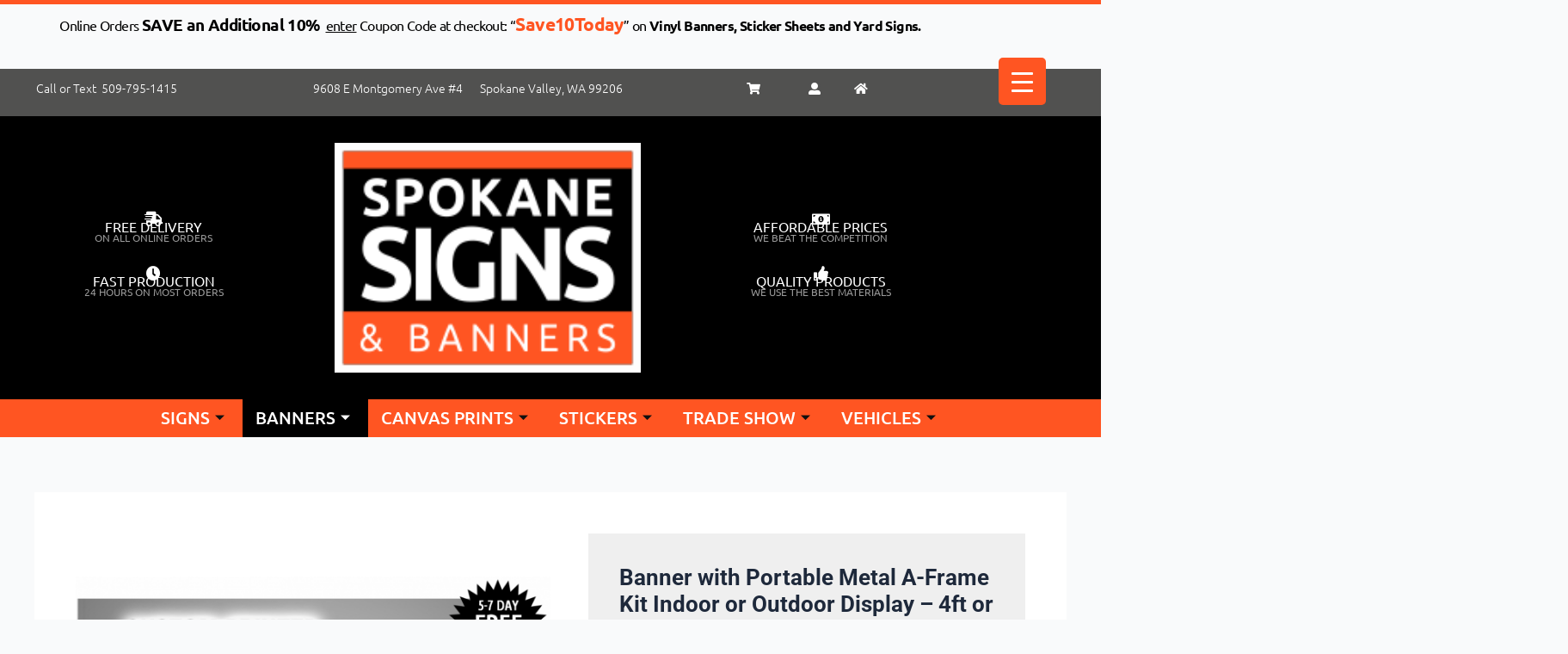

--- FILE ---
content_type: text/html; charset=UTF-8
request_url: https://www.spokanesigns.com/product/banner-with-portable-metal-a-frame-kit-indoor-or-outdoor-display-4ft-or-8ft/
body_size: 67898
content:
<!DOCTYPE html>
<html lang="en-US">
<head>
<meta charset="UTF-8">
<meta name="viewport" content="width=device-width, initial-scale=1">
	 <link rel="profile" href="https://gmpg.org/xfn/11"> 
	 <title>Portable Metal A-Frame Kit Indoor or Outdoor Display - 4ft or 8ft</title>
<script>
window.JetpackScriptData = {"site":{"icon":"https://i0.wp.com/www.spokanesigns.com/wp-content/uploads/2020/03/cropped-Spokane-Signs-Logo-2.png?w=64\u0026ssl=1","title":"Spokane Signs \u0026amp; Banners","host":"ionos","is_wpcom_platform":false}};
</script>
	<style>img:is([sizes="auto" i], [sizes^="auto," i]) { contain-intrinsic-size: 3000px 1500px }</style>
	<script>window._wca = window._wca || [];</script>

<!-- The SEO Framework by Sybre Waaijer -->
<meta name="robots" content="max-snippet:-1,max-image-preview:standard,max-video-preview:-1" />
<link rel="canonical" href="https://www.spokanesigns.com/product/banner-with-portable-metal-a-frame-kit-indoor-or-outdoor-display-4ft-or-8ft/" />
<meta name="description" content="Compact and Portable, collapsible, lightweight, aluminum A-Frame, and optional One or Two Printed Banners with your custom graphic, message or Logo. Includes a Convenient Carrying Case." />
<meta property="og:type" content="product" />
<meta property="og:locale" content="en_US" />
<meta property="og:site_name" content="Spokane Signs &amp; Banners" />
<meta property="og:title" content="Portable Metal A-Frame Kit Indoor or Outdoor Display - 4ft or 8ft" />
<meta property="og:description" content="Compact and Portable, collapsible, lightweight, aluminum A-Frame, and optional One or Two Printed Banners with your custom graphic, message or Logo. Includes a Convenient Carrying Case." />
<meta property="og:url" content="https://www.spokanesigns.com/product/banner-with-portable-metal-a-frame-kit-indoor-or-outdoor-display-4ft-or-8ft/" />
<meta property="og:image" content="https://www.spokanesigns.com/wp-content/uploads/2023/09/3766079195.png" />
<meta property="og:image:width" content="1146" />
<meta property="og:image:height" content="938" />
<meta property="og:image" content="https://www.spokanesigns.com/wp-content/uploads/2023/09/3766079120.jpg" />
<meta property="og:image:width" content="800" />
<meta property="og:image:height" content="405" />
<meta property="og:image" content="https://www.spokanesigns.com/wp-content/uploads/2023/09/3766079095.jpg" />
<meta property="og:image:width" content="800" />
<meta property="og:image:height" content="535" />
<meta property="og:image" content="https://www.spokanesigns.com/wp-content/uploads/2023/09/3766079130.jpg" />
<meta property="og:image:width" content="800" />
<meta property="og:image:height" content="435" />
<meta property="og:image" content="https://www.spokanesigns.com/wp-content/uploads/2023/09/3766079145.jpg" />
<meta property="og:image:width" content="800" />
<meta property="og:image:height" content="453" />
<meta property="og:image" content="https://www.spokanesigns.com/wp-content/uploads/2023/09/3766079190.jpg" />
<meta property="og:image:width" content="800" />
<meta property="og:image:height" content="480" />
<meta property="og:image" content="https://www.spokanesigns.com/wp-content/uploads/2023/09/3766079180.jpg" />
<meta property="og:image:width" content="800" />
<meta property="og:image:height" content="453" />
<meta property="og:image" content="https://www.spokanesigns.com/wp-content/uploads/2023/09/3766079175.jpg" />
<meta property="og:image:width" content="800" />
<meta property="og:image:height" content="562" />
<meta property="article:published_time" content="2023-09-10T13:04:21+00:00" />
<meta property="article:modified_time" content="2023-11-13T05:20:35+00:00" />
<meta name="twitter:card" content="summary_large_image" />
<meta name="twitter:title" content="Portable Metal A-Frame Kit Indoor or Outdoor Display - 4ft or 8ft" />
<meta name="twitter:description" content="Compact and Portable, collapsible, lightweight, aluminum A-Frame, and optional One or Two Printed Banners with your custom graphic, message or Logo. Includes a Convenient Carrying Case." />
<meta name="twitter:image" content="https://www.spokanesigns.com/wp-content/uploads/2023/09/3766079195.png" />
<script type="application/ld+json">{"@context":"https://schema.org","@graph":[{"@type":"WebSite","@id":"https://www.spokanesigns.com/#/schema/WebSite","url":"https://www.spokanesigns.com/","name":"Spokane Signs & Banners","description":"Fast Next Day Banners with Free Overnight Delivery","inLanguage":"en-US","potentialAction":{"@type":"SearchAction","target":{"@type":"EntryPoint","urlTemplate":"https://www.spokanesigns.com/search/{search_term_string}/"},"query-input":"required name=search_term_string"},"publisher":{"@type":"Organization","@id":"https://www.spokanesigns.com/#/schema/Organization","name":"Spokane Signs & Banners","url":"https://www.spokanesigns.com/","logo":{"@type":"ImageObject","url":"https://www.spokanesigns.com/wp-content/uploads/2020/03/cropped-Spokane-Signs-Logo-2.png","contentUrl":"https://www.spokanesigns.com/wp-content/uploads/2020/03/cropped-Spokane-Signs-Logo-2.png","width":512,"height":512,"contentSize":"58207"}}},{"@type":"WebPage","@id":"https://www.spokanesigns.com/product/banner-with-portable-metal-a-frame-kit-indoor-or-outdoor-display-4ft-or-8ft/","url":"https://www.spokanesigns.com/product/banner-with-portable-metal-a-frame-kit-indoor-or-outdoor-display-4ft-or-8ft/","name":"Portable Metal A-Frame Kit Indoor or Outdoor Display - 4ft or 8ft","description":"Compact and Portable, collapsible, lightweight, aluminum A-Frame, and optional One or Two Printed Banners with your custom graphic, message or Logo. Includes a Convenient Carrying Case.","inLanguage":"en-US","isPartOf":{"@id":"https://www.spokanesigns.com/#/schema/WebSite"},"breadcrumb":{"@type":"BreadcrumbList","@id":"https://www.spokanesigns.com/#/schema/BreadcrumbList","itemListElement":[{"@type":"ListItem","position":1,"item":"https://www.spokanesigns.com/","name":"Spokane Signs & Banners"},{"@type":"ListItem","position":2,"item":"https://www.spokanesigns.com/shop/","name":"Shop"},{"@type":"ListItem","position":3,"name":"Portable Metal A-Frame Kit Indoor or Outdoor Display - 4ft or 8ft"}]},"potentialAction":{"@type":"ReadAction","target":"https://www.spokanesigns.com/product/banner-with-portable-metal-a-frame-kit-indoor-or-outdoor-display-4ft-or-8ft/"},"datePublished":"2023-09-10T13:04:21+00:00","dateModified":"2023-11-13T05:20:35+00:00"}]}</script>
<!-- / The SEO Framework by Sybre Waaijer | 16.87ms meta | 7.56ms boot -->

<link rel='dns-prefetch' href='//www.spokanesigns.com' />
<link rel='dns-prefetch' href='//stats.wp.com' />
<link rel="alternate" type="application/rss+xml" title="Spokane Signs &amp; Banners &raquo; Feed" href="https://www.spokanesigns.com/feed/" />
<script>
window._wpemojiSettings = {"baseUrl":"https:\/\/s.w.org\/images\/core\/emoji\/16.0.1\/72x72\/","ext":".png","svgUrl":"https:\/\/s.w.org\/images\/core\/emoji\/16.0.1\/svg\/","svgExt":".svg","source":{"concatemoji":"https:\/\/www.spokanesigns.com\/wp-includes\/js\/wp-emoji-release.min.js?ver=6.8.3"}};
/*! This file is auto-generated */
!function(s,n){var o,i,e;function c(e){try{var t={supportTests:e,timestamp:(new Date).valueOf()};sessionStorage.setItem(o,JSON.stringify(t))}catch(e){}}function p(e,t,n){e.clearRect(0,0,e.canvas.width,e.canvas.height),e.fillText(t,0,0);var t=new Uint32Array(e.getImageData(0,0,e.canvas.width,e.canvas.height).data),a=(e.clearRect(0,0,e.canvas.width,e.canvas.height),e.fillText(n,0,0),new Uint32Array(e.getImageData(0,0,e.canvas.width,e.canvas.height).data));return t.every(function(e,t){return e===a[t]})}function u(e,t){e.clearRect(0,0,e.canvas.width,e.canvas.height),e.fillText(t,0,0);for(var n=e.getImageData(16,16,1,1),a=0;a<n.data.length;a++)if(0!==n.data[a])return!1;return!0}function f(e,t,n,a){switch(t){case"flag":return n(e,"\ud83c\udff3\ufe0f\u200d\u26a7\ufe0f","\ud83c\udff3\ufe0f\u200b\u26a7\ufe0f")?!1:!n(e,"\ud83c\udde8\ud83c\uddf6","\ud83c\udde8\u200b\ud83c\uddf6")&&!n(e,"\ud83c\udff4\udb40\udc67\udb40\udc62\udb40\udc65\udb40\udc6e\udb40\udc67\udb40\udc7f","\ud83c\udff4\u200b\udb40\udc67\u200b\udb40\udc62\u200b\udb40\udc65\u200b\udb40\udc6e\u200b\udb40\udc67\u200b\udb40\udc7f");case"emoji":return!a(e,"\ud83e\udedf")}return!1}function g(e,t,n,a){var r="undefined"!=typeof WorkerGlobalScope&&self instanceof WorkerGlobalScope?new OffscreenCanvas(300,150):s.createElement("canvas"),o=r.getContext("2d",{willReadFrequently:!0}),i=(o.textBaseline="top",o.font="600 32px Arial",{});return e.forEach(function(e){i[e]=t(o,e,n,a)}),i}function t(e){var t=s.createElement("script");t.src=e,t.defer=!0,s.head.appendChild(t)}"undefined"!=typeof Promise&&(o="wpEmojiSettingsSupports",i=["flag","emoji"],n.supports={everything:!0,everythingExceptFlag:!0},e=new Promise(function(e){s.addEventListener("DOMContentLoaded",e,{once:!0})}),new Promise(function(t){var n=function(){try{var e=JSON.parse(sessionStorage.getItem(o));if("object"==typeof e&&"number"==typeof e.timestamp&&(new Date).valueOf()<e.timestamp+604800&&"object"==typeof e.supportTests)return e.supportTests}catch(e){}return null}();if(!n){if("undefined"!=typeof Worker&&"undefined"!=typeof OffscreenCanvas&&"undefined"!=typeof URL&&URL.createObjectURL&&"undefined"!=typeof Blob)try{var e="postMessage("+g.toString()+"("+[JSON.stringify(i),f.toString(),p.toString(),u.toString()].join(",")+"));",a=new Blob([e],{type:"text/javascript"}),r=new Worker(URL.createObjectURL(a),{name:"wpTestEmojiSupports"});return void(r.onmessage=function(e){c(n=e.data),r.terminate(),t(n)})}catch(e){}c(n=g(i,f,p,u))}t(n)}).then(function(e){for(var t in e)n.supports[t]=e[t],n.supports.everything=n.supports.everything&&n.supports[t],"flag"!==t&&(n.supports.everythingExceptFlag=n.supports.everythingExceptFlag&&n.supports[t]);n.supports.everythingExceptFlag=n.supports.everythingExceptFlag&&!n.supports.flag,n.DOMReady=!1,n.readyCallback=function(){n.DOMReady=!0}}).then(function(){return e}).then(function(){var e;n.supports.everything||(n.readyCallback(),(e=n.source||{}).concatemoji?t(e.concatemoji):e.wpemoji&&e.twemoji&&(t(e.twemoji),t(e.wpemoji)))}))}((window,document),window._wpemojiSettings);
</script>
<link rel='stylesheet' id='elementor-frontend-css' href='https://www.spokanesigns.com/wp-content/plugins/elementor/assets/css/frontend.min.css?ver=3.34.2' media='all' />
<link rel='stylesheet' id='elementor-post-2765-css' href='https://www.spokanesigns.com/wp-content/uploads/elementor/css/post-2765.css?ver=1769145454' media='all' />
<link rel='stylesheet' id='elementor-post-2766-css' href='https://www.spokanesigns.com/wp-content/uploads/elementor/css/post-2766.css?ver=1769145454' media='all' />
<link rel='stylesheet' id='astra-theme-css-css' href='https://www.spokanesigns.com/wp-content/themes/astra/assets/css/minified/main.min.css?ver=4.3.1' media='all' />
<style id='astra-theme-css-inline-css'>
:root{--ast-container-default-xlg-padding:3em;--ast-container-default-lg-padding:3em;--ast-container-default-slg-padding:2em;--ast-container-default-md-padding:3em;--ast-container-default-sm-padding:3em;--ast-container-default-xs-padding:2.4em;--ast-container-default-xxs-padding:1.8em;--ast-code-block-background:#ECEFF3;--ast-comment-inputs-background:#F9FAFB;}html{font-size:100%;}a{color:var(--ast-global-color-0);}a:hover,a:focus{color:var(--ast-global-color-1);}body,button,input,select,textarea,.ast-button,.ast-custom-button{font-family:-apple-system,BlinkMacSystemFont,Segoe UI,Roboto,Oxygen-Sans,Ubuntu,Cantarell,Helvetica Neue,sans-serif;font-weight:400;font-size:16px;font-size:1rem;line-height:1.6em;}blockquote{color:var(--ast-global-color-3);}h1,.entry-content h1,h2,.entry-content h2,h3,.entry-content h3,h4,.entry-content h4,h5,.entry-content h5,h6,.entry-content h6,.site-title,.site-title a{font-weight:600;}.site-title{font-size:26px;font-size:1.625rem;display:block;}.site-header .site-description{font-size:15px;font-size:0.9375rem;display:none;}.entry-title{font-size:26px;font-size:1.625rem;}h1,.entry-content h1{font-size:40px;font-size:2.5rem;font-weight:600;line-height:1.4em;}h2,.entry-content h2{font-size:32px;font-size:2rem;font-weight:600;line-height:1.25em;}h3,.entry-content h3{font-size:26px;font-size:1.625rem;font-weight:600;line-height:1.2em;}h4,.entry-content h4{font-size:24px;font-size:1.5rem;line-height:1.2em;font-weight:600;}h5,.entry-content h5{font-size:20px;font-size:1.25rem;line-height:1.2em;font-weight:600;}h6,.entry-content h6{font-size:16px;font-size:1rem;line-height:1.25em;font-weight:600;}::selection{background-color:var(--ast-global-color-0);color:#000000;}body,h1,.entry-title a,.entry-content h1,h2,.entry-content h2,h3,.entry-content h3,h4,.entry-content h4,h5,.entry-content h5,h6,.entry-content h6{color:var(--ast-global-color-3);}.tagcloud a:hover,.tagcloud a:focus,.tagcloud a.current-item{color:#000000;border-color:var(--ast-global-color-0);background-color:var(--ast-global-color-0);}input:focus,input[type="text"]:focus,input[type="email"]:focus,input[type="url"]:focus,input[type="password"]:focus,input[type="reset"]:focus,input[type="search"]:focus,textarea:focus{border-color:var(--ast-global-color-0);}input[type="radio"]:checked,input[type=reset],input[type="checkbox"]:checked,input[type="checkbox"]:hover:checked,input[type="checkbox"]:focus:checked,input[type=range]::-webkit-slider-thumb{border-color:var(--ast-global-color-0);background-color:var(--ast-global-color-0);box-shadow:none;}.site-footer a:hover + .post-count,.site-footer a:focus + .post-count{background:var(--ast-global-color-0);border-color:var(--ast-global-color-0);}.single .nav-links .nav-previous,.single .nav-links .nav-next{color:var(--ast-global-color-0);}.entry-meta,.entry-meta *{line-height:1.45;color:var(--ast-global-color-0);}.entry-meta a:hover,.entry-meta a:hover *,.entry-meta a:focus,.entry-meta a:focus *,.page-links > .page-link,.page-links .page-link:hover,.post-navigation a:hover{color:var(--ast-global-color-1);}#cat option,.secondary .calendar_wrap thead a,.secondary .calendar_wrap thead a:visited{color:var(--ast-global-color-0);}.secondary .calendar_wrap #today,.ast-progress-val span{background:var(--ast-global-color-0);}.secondary a:hover + .post-count,.secondary a:focus + .post-count{background:var(--ast-global-color-0);border-color:var(--ast-global-color-0);}.calendar_wrap #today > a{color:#000000;}.page-links .page-link,.single .post-navigation a{color:var(--ast-global-color-0);}.ast-archive-title{color:var(--ast-global-color-2);}.widget-title,.widget .wp-block-heading{font-size:22px;font-size:1.375rem;color:var(--ast-global-color-2);}.ast-single-post .entry-content a,.ast-comment-content a:not(.ast-comment-edit-reply-wrap a){text-decoration:underline;}.ast-single-post .wp-block-button .wp-block-button__link,.ast-single-post .elementor-button-wrapper .elementor-button,.ast-single-post .entry-content .uagb-tab a,.ast-single-post .entry-content .uagb-ifb-cta a,.ast-single-post .entry-content .wp-block-uagb-buttons a,.ast-single-post .entry-content .uabb-module-content a,.ast-single-post .entry-content .uagb-post-grid a,.ast-single-post .entry-content .uagb-timeline a,.ast-single-post .entry-content .uagb-toc__wrap a,.ast-single-post .entry-content .uagb-taxomony-box a,.ast-single-post .entry-content .woocommerce a,.entry-content .wp-block-latest-posts > li > a,.ast-single-post .entry-content .wp-block-file__button{text-decoration:none;}a:focus-visible,.ast-menu-toggle:focus-visible,.site .skip-link:focus-visible,.wp-block-loginout input:focus-visible,.wp-block-search.wp-block-search__button-inside .wp-block-search__inside-wrapper,.ast-header-navigation-arrow:focus-visible,.woocommerce .wc-proceed-to-checkout > .checkout-button:focus-visible,.woocommerce .woocommerce-MyAccount-navigation ul li a:focus-visible,.ast-orders-table__row .ast-orders-table__cell:focus-visible,.woocommerce .woocommerce-order-details .order-again > .button:focus-visible,.woocommerce .woocommerce-message a.button.wc-forward:focus-visible,.woocommerce #minus_qty:focus-visible,.woocommerce #plus_qty:focus-visible,a#ast-apply-coupon:focus-visible,.woocommerce .woocommerce-info a:focus-visible,.woocommerce .astra-shop-summary-wrap a:focus-visible,.woocommerce a.wc-forward:focus-visible,#ast-apply-coupon:focus-visible,.woocommerce-js .woocommerce-mini-cart-item a.remove:focus-visible{outline-style:dotted;outline-color:inherit;outline-width:thin;border-color:transparent;}input:focus,input[type="text"]:focus,input[type="email"]:focus,input[type="url"]:focus,input[type="password"]:focus,input[type="reset"]:focus,input[type="search"]:focus,input[type="number"]:focus,textarea:focus,.wp-block-search__input:focus,[data-section="section-header-mobile-trigger"] .ast-button-wrap .ast-mobile-menu-trigger-minimal:focus,.ast-mobile-popup-drawer.active .menu-toggle-close:focus,.woocommerce-ordering select.orderby:focus,#ast-scroll-top:focus,#coupon_code:focus,.woocommerce-page #comment:focus,.woocommerce #reviews #respond input#submit:focus,.woocommerce a.add_to_cart_button:focus,.woocommerce .button.single_add_to_cart_button:focus,.woocommerce .woocommerce-cart-form button:focus,.woocommerce .woocommerce-cart-form__cart-item .quantity .qty:focus,.woocommerce .woocommerce-billing-fields .woocommerce-billing-fields__field-wrapper .woocommerce-input-wrapper > .input-text:focus,.woocommerce #order_comments:focus,.woocommerce #place_order:focus,.woocommerce .woocommerce-address-fields .woocommerce-address-fields__field-wrapper .woocommerce-input-wrapper > .input-text:focus,.woocommerce .woocommerce-MyAccount-content form button:focus,.woocommerce .woocommerce-MyAccount-content .woocommerce-EditAccountForm .woocommerce-form-row .woocommerce-Input.input-text:focus,.woocommerce .ast-woocommerce-container .woocommerce-pagination ul.page-numbers li a:focus,body #content .woocommerce form .form-row .select2-container--default .select2-selection--single:focus,#ast-coupon-code:focus,.woocommerce.woocommerce-js .quantity input[type=number]:focus,.woocommerce-js .woocommerce-mini-cart-item .quantity input[type=number]:focus,.woocommerce p#ast-coupon-trigger:focus{border-style:dotted;border-color:inherit;border-width:thin;outline-color:transparent;}.ast-logo-title-inline .site-logo-img{padding-right:1em;}.ast-header-break-point #ast-desktop-header{display:none;}@media (min-width:921px){#ast-mobile-header{display:none;}}.wp-block-buttons.aligncenter{justify-content:center;}@media (max-width:921px){.ast-theme-transparent-header #primary,.ast-theme-transparent-header #secondary{padding:0;}}@media (max-width:921px){.ast-plain-container.ast-no-sidebar #primary{padding:0;}}.ast-plain-container.ast-no-sidebar #primary{margin-top:0;margin-bottom:0;}@media (min-width:1200px){.ast-plain-container.ast-no-sidebar #primary{margin-top:60px;margin-bottom:60px;}}.wp-block-button.is-style-outline .wp-block-button__link{border-color:var(--ast-global-color-0);}div.wp-block-button.is-style-outline > .wp-block-button__link:not(.has-text-color),div.wp-block-button.wp-block-button__link.is-style-outline:not(.has-text-color){color:var(--ast-global-color-0);}.wp-block-button.is-style-outline .wp-block-button__link:hover,div.wp-block-button.is-style-outline .wp-block-button__link:focus,div.wp-block-button.is-style-outline > .wp-block-button__link:not(.has-text-color):hover,div.wp-block-button.wp-block-button__link.is-style-outline:not(.has-text-color):hover{color:#ffffff;background-color:var(--ast-global-color-1);border-color:var(--ast-global-color-1);}.post-page-numbers.current .page-link,.ast-pagination .page-numbers.current{color:#000000;border-color:var(--ast-global-color-0);background-color:var(--ast-global-color-0);border-radius:2px;}h1.widget-title{font-weight:600;}h2.widget-title{font-weight:600;}h3.widget-title{font-weight:600;}#page{display:flex;flex-direction:column;min-height:100vh;}.ast-404-layout-1 h1.page-title{color:var(--ast-global-color-2);}.single .post-navigation a{line-height:1em;height:inherit;}.error-404 .page-sub-title{font-size:1.5rem;font-weight:inherit;}.search .site-content .content-area .search-form{margin-bottom:0;}#page .site-content{flex-grow:1;}.widget{margin-bottom:1.25em;}#secondary li{line-height:1.5em;}#secondary .wp-block-group h2{margin-bottom:0.7em;}#secondary h2{font-size:1.7rem;}.ast-separate-container .ast-article-post,.ast-separate-container .ast-article-single,.ast-separate-container .ast-comment-list li.depth-1,.ast-separate-container .comment-respond{padding:3em;}.ast-separate-container .ast-article-single .ast-article-single{padding:0;}.ast-article-single .wp-block-post-template-is-layout-grid{padding-left:0;}.ast-separate-container .ast-comment-list li.depth-1,.hentry{margin-bottom:2em;}.ast-separate-container .ast-archive-description,.ast-separate-container .ast-author-box{border-bottom:1px solid var(--ast-border-color);}.ast-separate-container .comments-title{padding:2em 2em 0 2em;}.ast-page-builder-template .comment-form-textarea,.ast-comment-formwrap .ast-grid-common-col{padding:0;}.ast-comment-formwrap{padding:0 20px;display:inline-flex;column-gap:20px;}.archive.ast-page-builder-template .entry-header{margin-top:2em;}.ast-page-builder-template .ast-comment-formwrap{width:100%;}.entry-title{margin-bottom:0.5em;}.ast-archive-description p{font-size:inherit;font-weight:inherit;line-height:inherit;}@media (min-width:921px){.ast-left-sidebar.ast-page-builder-template #secondary,.archive.ast-right-sidebar.ast-page-builder-template .site-main{padding-left:20px;padding-right:20px;}}@media (max-width:544px){.ast-comment-formwrap.ast-row{column-gap:10px;display:inline-block;}#ast-commentform .ast-grid-common-col{position:relative;width:100%;}}@media (min-width:1201px){.ast-separate-container .ast-article-post,.ast-separate-container .ast-article-single,.ast-separate-container .ast-author-box,.ast-separate-container .ast-404-layout-1,.ast-separate-container .no-results{padding:3em;}}@media (max-width:921px){.ast-separate-container #primary,.ast-separate-container #secondary{padding:1.5em 0;}#primary,#secondary{padding:1.5em 0;margin:0;}.ast-left-sidebar #content > .ast-container{display:flex;flex-direction:column-reverse;width:100%;}}@media (min-width:922px){.ast-separate-container.ast-right-sidebar #primary,.ast-separate-container.ast-left-sidebar #primary{border:0;}.search-no-results.ast-separate-container #primary{margin-bottom:4em;}}.elementor-button-wrapper .elementor-button{border-style:solid;text-decoration:none;border-top-width:0;border-right-width:0;border-left-width:0;border-bottom-width:0;}body .elementor-button.elementor-size-sm,body .elementor-button.elementor-size-xs,body .elementor-button.elementor-size-md,body .elementor-button.elementor-size-lg,body .elementor-button.elementor-size-xl,body .elementor-button{padding-top:15px;padding-right:30px;padding-bottom:15px;padding-left:30px;}@media (max-width:921px){.elementor-button-wrapper .elementor-button.elementor-size-sm,.elementor-button-wrapper .elementor-button.elementor-size-xs,.elementor-button-wrapper .elementor-button.elementor-size-md,.elementor-button-wrapper .elementor-button.elementor-size-lg,.elementor-button-wrapper .elementor-button.elementor-size-xl,.elementor-button-wrapper .elementor-button{padding-top:14px;padding-right:28px;padding-bottom:14px;padding-left:28px;}}@media (max-width:544px){.elementor-button-wrapper .elementor-button.elementor-size-sm,.elementor-button-wrapper .elementor-button.elementor-size-xs,.elementor-button-wrapper .elementor-button.elementor-size-md,.elementor-button-wrapper .elementor-button.elementor-size-lg,.elementor-button-wrapper .elementor-button.elementor-size-xl,.elementor-button-wrapper .elementor-button{padding-top:12px;padding-right:24px;padding-bottom:12px;padding-left:24px;}}.elementor-button-wrapper .elementor-button{border-color:var(--ast-global-color-0);background-color:var(--ast-global-color-0);}.elementor-button-wrapper .elementor-button:hover,.elementor-button-wrapper .elementor-button:focus{color:#ffffff;background-color:var(--ast-global-color-1);border-color:var(--ast-global-color-1);}.wp-block-button .wp-block-button__link ,.elementor-button-wrapper .elementor-button,.elementor-button-wrapper .elementor-button:visited{color:#000000;}.wp-block-button .wp-block-button__link:hover,.wp-block-button .wp-block-button__link:focus{color:#ffffff;background-color:var(--ast-global-color-1);border-color:var(--ast-global-color-1);}.elementor-widget-heading h1.elementor-heading-title{line-height:1.4em;}.elementor-widget-heading h2.elementor-heading-title{line-height:1.25em;}.elementor-widget-heading h3.elementor-heading-title{line-height:1.2em;}.elementor-widget-heading h4.elementor-heading-title{line-height:1.2em;}.elementor-widget-heading h5.elementor-heading-title{line-height:1.2em;}.elementor-widget-heading h6.elementor-heading-title{line-height:1.25em;}.wp-block-button .wp-block-button__link,.wp-block-search .wp-block-search__button,body .wp-block-file .wp-block-file__button{border-color:var(--ast-global-color-0);background-color:var(--ast-global-color-0);color:#000000;font-family:inherit;font-weight:500;line-height:1em;font-size:16px;font-size:1rem;padding-top:15px;padding-right:30px;padding-bottom:15px;padding-left:30px;}@media (max-width:921px){.wp-block-button .wp-block-button__link,.wp-block-search .wp-block-search__button,body .wp-block-file .wp-block-file__button{padding-top:14px;padding-right:28px;padding-bottom:14px;padding-left:28px;}}@media (max-width:544px){.wp-block-button .wp-block-button__link,.wp-block-search .wp-block-search__button,body .wp-block-file .wp-block-file__button{padding-top:12px;padding-right:24px;padding-bottom:12px;padding-left:24px;}}.menu-toggle,button,.ast-button,.ast-custom-button,.button,input#submit,input[type="button"],input[type="submit"],input[type="reset"],#comments .submit,.search .search-submit,form[CLASS*="wp-block-search__"].wp-block-search .wp-block-search__inside-wrapper .wp-block-search__button,body .wp-block-file .wp-block-file__button,.search .search-submit,.woocommerce-js a.button,.woocommerce button.button,.woocommerce .woocommerce-message a.button,.woocommerce #respond input#submit.alt,.woocommerce input.button.alt,.woocommerce input.button,.woocommerce input.button:disabled,.woocommerce input.button:disabled[disabled],.woocommerce input.button:disabled:hover,.woocommerce input.button:disabled[disabled]:hover,.woocommerce #respond input#submit,.woocommerce button.button.alt.disabled,.wc-block-grid__products .wc-block-grid__product .wp-block-button__link,.wc-block-grid__product-onsale,[CLASS*="wc-block"] button,.woocommerce-js .astra-cart-drawer .astra-cart-drawer-content .woocommerce-mini-cart__buttons .button:not(.checkout):not(.ast-continue-shopping),.woocommerce-js .astra-cart-drawer .astra-cart-drawer-content .woocommerce-mini-cart__buttons a.checkout,.woocommerce button.button.alt.disabled.wc-variation-selection-needed{border-style:solid;border-top-width:0;border-right-width:0;border-left-width:0;border-bottom-width:0;color:#000000;border-color:var(--ast-global-color-0);background-color:var(--ast-global-color-0);padding-top:15px;padding-right:30px;padding-bottom:15px;padding-left:30px;font-family:inherit;font-weight:500;font-size:16px;font-size:1rem;line-height:1em;}button:focus,.menu-toggle:hover,button:hover,.ast-button:hover,.ast-custom-button:hover .button:hover,.ast-custom-button:hover ,input[type=reset]:hover,input[type=reset]:focus,input#submit:hover,input#submit:focus,input[type="button"]:hover,input[type="button"]:focus,input[type="submit"]:hover,input[type="submit"]:focus,form[CLASS*="wp-block-search__"].wp-block-search .wp-block-search__inside-wrapper .wp-block-search__button:hover,form[CLASS*="wp-block-search__"].wp-block-search .wp-block-search__inside-wrapper .wp-block-search__button:focus,body .wp-block-file .wp-block-file__button:hover,body .wp-block-file .wp-block-file__button:focus,.woocommerce-js a.button:hover,.woocommerce button.button:hover,.woocommerce .woocommerce-message a.button:hover,.woocommerce #respond input#submit:hover,.woocommerce #respond input#submit.alt:hover,.woocommerce input.button.alt:hover,.woocommerce input.button:hover,.woocommerce button.button.alt.disabled:hover,.wc-block-grid__products .wc-block-grid__product .wp-block-button__link:hover,[CLASS*="wc-block"] button:hover,.woocommerce-js .astra-cart-drawer .astra-cart-drawer-content .woocommerce-mini-cart__buttons .button:not(.checkout):not(.ast-continue-shopping):hover,.woocommerce-js .astra-cart-drawer .astra-cart-drawer-content .woocommerce-mini-cart__buttons a.checkout:hover,.woocommerce button.button.alt.disabled.wc-variation-selection-needed:hover{color:#ffffff;background-color:var(--ast-global-color-1);border-color:var(--ast-global-color-1);}form[CLASS*="wp-block-search__"].wp-block-search .wp-block-search__inside-wrapper .wp-block-search__button.has-icon{padding-top:calc(15px - 3px);padding-right:calc(30px - 3px);padding-bottom:calc(15px - 3px);padding-left:calc(30px - 3px);}@media (max-width:921px){.menu-toggle,button,.ast-button,.ast-custom-button,.button,input#submit,input[type="button"],input[type="submit"],input[type="reset"],#comments .submit,.search .search-submit,form[CLASS*="wp-block-search__"].wp-block-search .wp-block-search__inside-wrapper .wp-block-search__button,body .wp-block-file .wp-block-file__button,.search .search-submit,.woocommerce-js a.button,.woocommerce button.button,.woocommerce .woocommerce-message a.button,.woocommerce #respond input#submit.alt,.woocommerce input.button.alt,.woocommerce input.button,.woocommerce input.button:disabled,.woocommerce input.button:disabled[disabled],.woocommerce input.button:disabled:hover,.woocommerce input.button:disabled[disabled]:hover,.woocommerce #respond input#submit,.woocommerce button.button.alt.disabled,.wc-block-grid__products .wc-block-grid__product .wp-block-button__link,.wc-block-grid__product-onsale,[CLASS*="wc-block"] button,.woocommerce-js .astra-cart-drawer .astra-cart-drawer-content .woocommerce-mini-cart__buttons .button:not(.checkout):not(.ast-continue-shopping),.woocommerce-js .astra-cart-drawer .astra-cart-drawer-content .woocommerce-mini-cart__buttons a.checkout,.woocommerce button.button.alt.disabled.wc-variation-selection-needed{padding-top:14px;padding-right:28px;padding-bottom:14px;padding-left:28px;}}@media (max-width:544px){.menu-toggle,button,.ast-button,.ast-custom-button,.button,input#submit,input[type="button"],input[type="submit"],input[type="reset"],#comments .submit,.search .search-submit,form[CLASS*="wp-block-search__"].wp-block-search .wp-block-search__inside-wrapper .wp-block-search__button,body .wp-block-file .wp-block-file__button,.search .search-submit,.woocommerce-js a.button,.woocommerce button.button,.woocommerce .woocommerce-message a.button,.woocommerce #respond input#submit.alt,.woocommerce input.button.alt,.woocommerce input.button,.woocommerce input.button:disabled,.woocommerce input.button:disabled[disabled],.woocommerce input.button:disabled:hover,.woocommerce input.button:disabled[disabled]:hover,.woocommerce #respond input#submit,.woocommerce button.button.alt.disabled,.wc-block-grid__products .wc-block-grid__product .wp-block-button__link,.wc-block-grid__product-onsale,[CLASS*="wc-block"] button,.woocommerce-js .astra-cart-drawer .astra-cart-drawer-content .woocommerce-mini-cart__buttons .button:not(.checkout):not(.ast-continue-shopping),.woocommerce-js .astra-cart-drawer .astra-cart-drawer-content .woocommerce-mini-cart__buttons a.checkout,.woocommerce button.button.alt.disabled.wc-variation-selection-needed{padding-top:12px;padding-right:24px;padding-bottom:12px;padding-left:24px;}}@media (max-width:921px){.ast-mobile-header-stack .main-header-bar .ast-search-menu-icon{display:inline-block;}.ast-header-break-point.ast-header-custom-item-outside .ast-mobile-header-stack .main-header-bar .ast-search-icon{margin:0;}.ast-comment-avatar-wrap img{max-width:2.5em;}.ast-separate-container .ast-comment-list li.depth-1{padding:1.5em 2.14em;}.ast-separate-container .comment-respond{padding:2em 2.14em;}.ast-comment-meta{padding:0 1.8888em 1.3333em;}}@media (min-width:544px){.ast-container{max-width:100%;}}@media (max-width:544px){.ast-separate-container .ast-article-post,.ast-separate-container .ast-article-single,.ast-separate-container .comments-title,.ast-separate-container .ast-archive-description{padding:1.5em 1em;}.ast-separate-container #content .ast-container{padding-left:0.54em;padding-right:0.54em;}.ast-separate-container .ast-comment-list li.depth-1{padding:1.5em 1em;margin-bottom:1.5em;}.ast-separate-container .ast-comment-list .bypostauthor{padding:.5em;}.ast-search-menu-icon.ast-dropdown-active .search-field{width:170px;}}.ast-separate-container{background-color:var(--ast-global-color-4);;background-image:none;;}@media (max-width:921px){.site-title{display:block;}.site-header .site-description{display:none;}.entry-title{font-size:30px;}h1,.entry-content h1{font-size:30px;}h2,.entry-content h2{font-size:25px;}h3,.entry-content h3{font-size:20px;}}@media (max-width:544px){.site-title{display:block;}.site-header .site-description{display:none;}.entry-title{font-size:30px;}h1,.entry-content h1{font-size:30px;}h2,.entry-content h2{font-size:25px;}h3,.entry-content h3{font-size:20px;}}@media (max-width:921px){html{font-size:91.2%;}}@media (max-width:544px){html{font-size:91.2%;}}@media (min-width:922px){.ast-container{max-width:1240px;}}@media (min-width:922px){.site-content .ast-container{display:flex;}}@media (max-width:921px){.site-content .ast-container{flex-direction:column;}}@media (min-width:922px){.main-header-menu .sub-menu .menu-item.ast-left-align-sub-menu:hover > .sub-menu,.main-header-menu .sub-menu .menu-item.ast-left-align-sub-menu.focus > .sub-menu{margin-left:-0px;}}.entry-content li > p{margin-bottom:0;}blockquote,cite {font-style: initial;}.wp-block-file {display: flex;align-items: center;flex-wrap: wrap;justify-content: space-between;}.wp-block-pullquote {border: none;}.wp-block-pullquote blockquote::before {content: "\201D";font-family: "Helvetica",sans-serif;display: flex;transform: rotate( 180deg );font-size: 6rem;font-style: normal;line-height: 1;font-weight: bold;align-items: center;justify-content: center;}.has-text-align-right > blockquote::before {justify-content: flex-start;}.has-text-align-left > blockquote::before {justify-content: flex-end;}figure.wp-block-pullquote.is-style-solid-color blockquote {max-width: 100%;text-align: inherit;}html body {--wp--custom--ast-default-block-top-padding: 3em;--wp--custom--ast-default-block-right-padding: 3em;--wp--custom--ast-default-block-bottom-padding: 3em;--wp--custom--ast-default-block-left-padding: 3em;--wp--custom--ast-container-width: 1200px;--wp--custom--ast-content-width-size: 1200px;--wp--custom--ast-wide-width-size: calc(1200px + var(--wp--custom--ast-default-block-left-padding) + var(--wp--custom--ast-default-block-right-padding));}.ast-narrow-container {--wp--custom--ast-content-width-size: 750px;--wp--custom--ast-wide-width-size: 750px;}@media(max-width: 921px) {html body {--wp--custom--ast-default-block-top-padding: 3em;--wp--custom--ast-default-block-right-padding: 2em;--wp--custom--ast-default-block-bottom-padding: 3em;--wp--custom--ast-default-block-left-padding: 2em;}}@media(max-width: 544px) {html body {--wp--custom--ast-default-block-top-padding: 3em;--wp--custom--ast-default-block-right-padding: 1.5em;--wp--custom--ast-default-block-bottom-padding: 3em;--wp--custom--ast-default-block-left-padding: 1.5em;}}.entry-content > .wp-block-group,.entry-content > .wp-block-cover,.entry-content > .wp-block-columns {padding-top: var(--wp--custom--ast-default-block-top-padding);padding-right: var(--wp--custom--ast-default-block-right-padding);padding-bottom: var(--wp--custom--ast-default-block-bottom-padding);padding-left: var(--wp--custom--ast-default-block-left-padding);}.ast-plain-container.ast-no-sidebar .entry-content > .alignfull,.ast-page-builder-template .ast-no-sidebar .entry-content > .alignfull {margin-left: calc( -50vw + 50%);margin-right: calc( -50vw + 50%);max-width: 100vw;width: 100vw;}.ast-plain-container.ast-no-sidebar .entry-content .alignfull .alignfull,.ast-page-builder-template.ast-no-sidebar .entry-content .alignfull .alignfull,.ast-plain-container.ast-no-sidebar .entry-content .alignfull .alignwide,.ast-page-builder-template.ast-no-sidebar .entry-content .alignfull .alignwide,.ast-plain-container.ast-no-sidebar .entry-content .alignwide .alignfull,.ast-page-builder-template.ast-no-sidebar .entry-content .alignwide .alignfull,.ast-plain-container.ast-no-sidebar .entry-content .alignwide .alignwide,.ast-page-builder-template.ast-no-sidebar .entry-content .alignwide .alignwide,.ast-plain-container.ast-no-sidebar .entry-content .wp-block-column .alignfull,.ast-page-builder-template.ast-no-sidebar .entry-content .wp-block-column .alignfull,.ast-plain-container.ast-no-sidebar .entry-content .wp-block-column .alignwide,.ast-page-builder-template.ast-no-sidebar .entry-content .wp-block-column .alignwide {margin-left: auto;margin-right: auto;width: 100%;}[ast-blocks-layout] .wp-block-separator:not(.is-style-dots) {height: 0;}[ast-blocks-layout] .wp-block-separator {margin: 20px auto;}[ast-blocks-layout] .wp-block-separator:not(.is-style-wide):not(.is-style-dots) {max-width: 100px;}[ast-blocks-layout] .wp-block-separator.has-background {padding: 0;}.entry-content[ast-blocks-layout] > * {max-width: var(--wp--custom--ast-content-width-size);margin-left: auto;margin-right: auto;}.entry-content[ast-blocks-layout] > .alignwide {max-width: var(--wp--custom--ast-wide-width-size);}.entry-content[ast-blocks-layout] .alignfull {max-width: none;}.entry-content .wp-block-columns {margin-bottom: 0;}blockquote {margin: 1.5em;border: none;}.wp-block-quote:not(.has-text-align-right):not(.has-text-align-center) {border-left: 5px solid rgba(0,0,0,0.05);}.has-text-align-right > blockquote,blockquote.has-text-align-right {border-right: 5px solid rgba(0,0,0,0.05);}.has-text-align-left > blockquote,blockquote.has-text-align-left {border-left: 5px solid rgba(0,0,0,0.05);}.wp-block-site-tagline,.wp-block-latest-posts .read-more {margin-top: 15px;}.wp-block-loginout p label {display: block;}.wp-block-loginout p:not(.login-remember):not(.login-submit) input {width: 100%;}.wp-block-loginout input:focus {border-color: transparent;}.wp-block-loginout input:focus {outline: thin dotted;}.entry-content .wp-block-media-text .wp-block-media-text__content {padding: 0 0 0 8%;}.entry-content .wp-block-media-text.has-media-on-the-right .wp-block-media-text__content {padding: 0 8% 0 0;}.entry-content .wp-block-media-text.has-background .wp-block-media-text__content {padding: 8%;}.entry-content .wp-block-cover:not([class*="background-color"]) .wp-block-cover__inner-container,.entry-content .wp-block-cover:not([class*="background-color"]) .wp-block-cover-image-text,.entry-content .wp-block-cover:not([class*="background-color"]) .wp-block-cover-text,.entry-content .wp-block-cover-image:not([class*="background-color"]) .wp-block-cover__inner-container,.entry-content .wp-block-cover-image:not([class*="background-color"]) .wp-block-cover-image-text,.entry-content .wp-block-cover-image:not([class*="background-color"]) .wp-block-cover-text {color: var(--ast-global-color-5);}.wp-block-loginout .login-remember input {width: 1.1rem;height: 1.1rem;margin: 0 5px 4px 0;vertical-align: middle;}.wp-block-latest-posts > li > *:first-child,.wp-block-latest-posts:not(.is-grid) > li:first-child {margin-top: 0;}.wp-block-search__inside-wrapper .wp-block-search__input {padding: 0 10px;color: var(--ast-global-color-3);background: var(--ast-global-color-5);border-color: var(--ast-border-color);}.wp-block-latest-posts .read-more {margin-bottom: 1.5em;}.wp-block-search__no-button .wp-block-search__inside-wrapper .wp-block-search__input {padding-top: 5px;padding-bottom: 5px;}.wp-block-latest-posts .wp-block-latest-posts__post-date,.wp-block-latest-posts .wp-block-latest-posts__post-author {font-size: 1rem;}.wp-block-latest-posts > li > *,.wp-block-latest-posts:not(.is-grid) > li {margin-top: 12px;margin-bottom: 12px;}.ast-page-builder-template .entry-content[ast-blocks-layout] > *,.ast-page-builder-template .entry-content[ast-blocks-layout] > .alignfull > * {max-width: none;}.ast-page-builder-template .entry-content[ast-blocks-layout] > .alignwide > * {max-width: var(--wp--custom--ast-wide-width-size);}.ast-page-builder-template .entry-content[ast-blocks-layout] > .inherit-container-width > *,.ast-page-builder-template .entry-content[ast-blocks-layout] > * > *,.entry-content[ast-blocks-layout] > .wp-block-cover .wp-block-cover__inner-container {max-width: var(--wp--custom--ast-content-width-size);margin-left: auto;margin-right: auto;}.entry-content[ast-blocks-layout] .wp-block-cover:not(.alignleft):not(.alignright) {width: auto;}@media(max-width: 1200px) {.ast-separate-container .entry-content > .alignfull,.ast-separate-container .entry-content[ast-blocks-layout] > .alignwide,.ast-plain-container .entry-content[ast-blocks-layout] > .alignwide,.ast-plain-container .entry-content .alignfull {margin-left: calc(-1 * min(var(--ast-container-default-xlg-padding),20px)) ;margin-right: calc(-1 * min(var(--ast-container-default-xlg-padding),20px));}}@media(min-width: 1201px) {.ast-separate-container .entry-content > .alignfull {margin-left: calc(-1 * var(--ast-container-default-xlg-padding) );margin-right: calc(-1 * var(--ast-container-default-xlg-padding) );}.ast-separate-container .entry-content[ast-blocks-layout] > .alignwide,.ast-plain-container .entry-content[ast-blocks-layout] > .alignwide {margin-left: calc(-1 * var(--wp--custom--ast-default-block-left-padding) );margin-right: calc(-1 * var(--wp--custom--ast-default-block-right-padding) );}}@media(min-width: 921px) {.ast-separate-container .entry-content .wp-block-group.alignwide:not(.inherit-container-width) > :where(:not(.alignleft):not(.alignright)),.ast-plain-container .entry-content .wp-block-group.alignwide:not(.inherit-container-width) > :where(:not(.alignleft):not(.alignright)) {max-width: calc( var(--wp--custom--ast-content-width-size) + 80px );}.ast-plain-container.ast-right-sidebar .entry-content[ast-blocks-layout] .alignfull,.ast-plain-container.ast-left-sidebar .entry-content[ast-blocks-layout] .alignfull {margin-left: -60px;margin-right: -60px;}}@media(min-width: 544px) {.entry-content > .alignleft {margin-right: 20px;}.entry-content > .alignright {margin-left: 20px;}}@media (max-width:544px){.wp-block-columns .wp-block-column:not(:last-child){margin-bottom:20px;}.wp-block-latest-posts{margin:0;}}@media( max-width: 600px ) {.entry-content .wp-block-media-text .wp-block-media-text__content,.entry-content .wp-block-media-text.has-media-on-the-right .wp-block-media-text__content {padding: 8% 0 0;}.entry-content .wp-block-media-text.has-background .wp-block-media-text__content {padding: 8%;}}.ast-page-builder-template .entry-header {padding-left: 0;}.ast-narrow-container .site-content .wp-block-uagb-image--align-full .wp-block-uagb-image__figure {max-width: 100%;margin-left: auto;margin-right: auto;}.entry-content ul,.entry-content ol {padding: revert;margin: revert;}:root .has-ast-global-color-0-color{color:var(--ast-global-color-0);}:root .has-ast-global-color-0-background-color{background-color:var(--ast-global-color-0);}:root .wp-block-button .has-ast-global-color-0-color{color:var(--ast-global-color-0);}:root .wp-block-button .has-ast-global-color-0-background-color{background-color:var(--ast-global-color-0);}:root .has-ast-global-color-1-color{color:var(--ast-global-color-1);}:root .has-ast-global-color-1-background-color{background-color:var(--ast-global-color-1);}:root .wp-block-button .has-ast-global-color-1-color{color:var(--ast-global-color-1);}:root .wp-block-button .has-ast-global-color-1-background-color{background-color:var(--ast-global-color-1);}:root .has-ast-global-color-2-color{color:var(--ast-global-color-2);}:root .has-ast-global-color-2-background-color{background-color:var(--ast-global-color-2);}:root .wp-block-button .has-ast-global-color-2-color{color:var(--ast-global-color-2);}:root .wp-block-button .has-ast-global-color-2-background-color{background-color:var(--ast-global-color-2);}:root .has-ast-global-color-3-color{color:var(--ast-global-color-3);}:root .has-ast-global-color-3-background-color{background-color:var(--ast-global-color-3);}:root .wp-block-button .has-ast-global-color-3-color{color:var(--ast-global-color-3);}:root .wp-block-button .has-ast-global-color-3-background-color{background-color:var(--ast-global-color-3);}:root .has-ast-global-color-4-color{color:var(--ast-global-color-4);}:root .has-ast-global-color-4-background-color{background-color:var(--ast-global-color-4);}:root .wp-block-button .has-ast-global-color-4-color{color:var(--ast-global-color-4);}:root .wp-block-button .has-ast-global-color-4-background-color{background-color:var(--ast-global-color-4);}:root .has-ast-global-color-5-color{color:var(--ast-global-color-5);}:root .has-ast-global-color-5-background-color{background-color:var(--ast-global-color-5);}:root .wp-block-button .has-ast-global-color-5-color{color:var(--ast-global-color-5);}:root .wp-block-button .has-ast-global-color-5-background-color{background-color:var(--ast-global-color-5);}:root .has-ast-global-color-6-color{color:var(--ast-global-color-6);}:root .has-ast-global-color-6-background-color{background-color:var(--ast-global-color-6);}:root .wp-block-button .has-ast-global-color-6-color{color:var(--ast-global-color-6);}:root .wp-block-button .has-ast-global-color-6-background-color{background-color:var(--ast-global-color-6);}:root .has-ast-global-color-7-color{color:var(--ast-global-color-7);}:root .has-ast-global-color-7-background-color{background-color:var(--ast-global-color-7);}:root .wp-block-button .has-ast-global-color-7-color{color:var(--ast-global-color-7);}:root .wp-block-button .has-ast-global-color-7-background-color{background-color:var(--ast-global-color-7);}:root .has-ast-global-color-8-color{color:var(--ast-global-color-8);}:root .has-ast-global-color-8-background-color{background-color:var(--ast-global-color-8);}:root .wp-block-button .has-ast-global-color-8-color{color:var(--ast-global-color-8);}:root .wp-block-button .has-ast-global-color-8-background-color{background-color:var(--ast-global-color-8);}:root{--ast-global-color-0:#ff5522;--ast-global-color-1:#c44119;--ast-global-color-2:#1e293b;--ast-global-color-3:#334155;--ast-global-color-4:#f9fafb;--ast-global-color-5:#FFFFFF;--ast-global-color-6:#e2e8f0;--ast-global-color-7:#cbd5e1;--ast-global-color-8:#94a3b8;}:root {--ast-border-color : var(--ast-global-color-6);}.ast-archive-entry-banner {-js-display: flex;display: flex;flex-direction: column;justify-content: center;text-align: center;position: relative;background: #eeeeee;}.ast-archive-entry-banner[data-banner-width-type="custom"] {margin: 0 auto;width: 100%;}.ast-archive-entry-banner[data-banner-layout="layout-1"] {background: inherit;padding: 20px 0;text-align: left;}body.archive .ast-archive-description{max-width:1200px;width:100%;text-align:left;}body.archive .ast-archive-description .ast-archive-title,body.archive .ast-archive-description .ast-archive-title *{font-weight:600;font-size:32px;font-size:2rem;}body.archive .ast-archive-description > *:not(:last-child){margin-bottom:10px;}@media (max-width:921px){body.archive .ast-archive-description{text-align:left;}}@media (max-width:544px){body.archive .ast-archive-description{text-align:left;}}.ast-breadcrumbs .trail-browse,.ast-breadcrumbs .trail-items,.ast-breadcrumbs .trail-items li{display:inline-block;margin:0;padding:0;border:none;background:inherit;text-indent:0;text-decoration:none;}.ast-breadcrumbs .trail-browse{font-size:inherit;font-style:inherit;font-weight:inherit;color:inherit;}.ast-breadcrumbs .trail-items{list-style:none;}.trail-items li::after{padding:0 0.3em;content:"\00bb";}.trail-items li:last-of-type::after{display:none;}h1,.entry-content h1,h2,.entry-content h2,h3,.entry-content h3,h4,.entry-content h4,h5,.entry-content h5,h6,.entry-content h6{color:var(--ast-global-color-2);}.entry-title a{color:var(--ast-global-color-2);}@media (max-width:921px){.ast-builder-grid-row-container.ast-builder-grid-row-tablet-3-firstrow .ast-builder-grid-row > *:first-child,.ast-builder-grid-row-container.ast-builder-grid-row-tablet-3-lastrow .ast-builder-grid-row > *:last-child{grid-column:1 / -1;}}@media (max-width:544px){.ast-builder-grid-row-container.ast-builder-grid-row-mobile-3-firstrow .ast-builder-grid-row > *:first-child,.ast-builder-grid-row-container.ast-builder-grid-row-mobile-3-lastrow .ast-builder-grid-row > *:last-child{grid-column:1 / -1;}}.ast-builder-layout-element[data-section="title_tagline"]{display:flex;}@media (max-width:921px){.ast-header-break-point .ast-builder-layout-element[data-section="title_tagline"]{display:flex;}}@media (max-width:544px){.ast-header-break-point .ast-builder-layout-element[data-section="title_tagline"]{display:flex;}}.ast-builder-menu-1{font-family:inherit;font-weight:inherit;}.ast-builder-menu-1 .menu-item > .menu-link{color:var(--ast-global-color-3);}.ast-builder-menu-1 .menu-item > .ast-menu-toggle{color:var(--ast-global-color-3);}.ast-builder-menu-1 .menu-item:hover > .menu-link,.ast-builder-menu-1 .inline-on-mobile .menu-item:hover > .ast-menu-toggle{color:var(--ast-global-color-1);}.ast-builder-menu-1 .menu-item:hover > .ast-menu-toggle{color:var(--ast-global-color-1);}.ast-builder-menu-1 .menu-item.current-menu-item > .menu-link,.ast-builder-menu-1 .inline-on-mobile .menu-item.current-menu-item > .ast-menu-toggle,.ast-builder-menu-1 .current-menu-ancestor > .menu-link{color:var(--ast-global-color-1);}.ast-builder-menu-1 .menu-item.current-menu-item > .ast-menu-toggle{color:var(--ast-global-color-1);}.ast-builder-menu-1 .sub-menu,.ast-builder-menu-1 .inline-on-mobile .sub-menu{border-top-width:2px;border-bottom-width:0px;border-right-width:0px;border-left-width:0px;border-color:var(--ast-global-color-0);border-style:solid;}.ast-builder-menu-1 .main-header-menu > .menu-item > .sub-menu,.ast-builder-menu-1 .main-header-menu > .menu-item > .astra-full-megamenu-wrapper{margin-top:0px;}.ast-desktop .ast-builder-menu-1 .main-header-menu > .menu-item > .sub-menu:before,.ast-desktop .ast-builder-menu-1 .main-header-menu > .menu-item > .astra-full-megamenu-wrapper:before{height:calc( 0px + 5px );}.ast-desktop .ast-builder-menu-1 .menu-item .sub-menu .menu-link{border-style:none;}@media (max-width:921px){.ast-header-break-point .ast-builder-menu-1 .menu-item.menu-item-has-children > .ast-menu-toggle{top:0;}.ast-builder-menu-1 .inline-on-mobile .menu-item.menu-item-has-children > .ast-menu-toggle{right:-15px;}.ast-builder-menu-1 .menu-item-has-children > .menu-link:after{content:unset;}.ast-builder-menu-1 .main-header-menu > .menu-item > .sub-menu,.ast-builder-menu-1 .main-header-menu > .menu-item > .astra-full-megamenu-wrapper{margin-top:0;}}@media (max-width:544px){.ast-header-break-point .ast-builder-menu-1 .menu-item.menu-item-has-children > .ast-menu-toggle{top:0;}.ast-builder-menu-1 .main-header-menu > .menu-item > .sub-menu,.ast-builder-menu-1 .main-header-menu > .menu-item > .astra-full-megamenu-wrapper{margin-top:0;}}.ast-builder-menu-1{display:flex;}@media (max-width:921px){.ast-header-break-point .ast-builder-menu-1{display:flex;}}@media (max-width:544px){.ast-header-break-point .ast-builder-menu-1{display:flex;}}.footer-widget-area.widget-area.site-footer-focus-item{width:auto;}.elementor-template-full-width .ast-container{display:block;}.elementor-screen-only,.screen-reader-text,.screen-reader-text span,.ui-helper-hidden-accessible{top:0 !important;}@media (max-width:544px){.elementor-element .elementor-wc-products .woocommerce[class*="columns-"] ul.products li.product{width:auto;margin:0;}.elementor-element .woocommerce .woocommerce-result-count{float:none;}}.ast-header-break-point .main-header-bar{border-bottom-width:1px;}@media (min-width:922px){.main-header-bar{border-bottom-width:1px;}}.main-header-menu .menu-item, #astra-footer-menu .menu-item, .main-header-bar .ast-masthead-custom-menu-items{-js-display:flex;display:flex;-webkit-box-pack:center;-webkit-justify-content:center;-moz-box-pack:center;-ms-flex-pack:center;justify-content:center;-webkit-box-orient:vertical;-webkit-box-direction:normal;-webkit-flex-direction:column;-moz-box-orient:vertical;-moz-box-direction:normal;-ms-flex-direction:column;flex-direction:column;}.main-header-menu > .menu-item > .menu-link, #astra-footer-menu > .menu-item > .menu-link{height:100%;-webkit-box-align:center;-webkit-align-items:center;-moz-box-align:center;-ms-flex-align:center;align-items:center;-js-display:flex;display:flex;}.ast-header-break-point .main-navigation ul .menu-item .menu-link .icon-arrow:first-of-type svg{top:.2em;margin-top:0px;margin-left:0px;width:.65em;transform:translate(0, -2px) rotateZ(270deg);}.ast-mobile-popup-content .ast-submenu-expanded > .ast-menu-toggle{transform:rotateX(180deg);overflow-y:auto;}.ast-separate-container .blog-layout-1, .ast-separate-container .blog-layout-2, .ast-separate-container .blog-layout-3{background-color:transparent;background-image:none;}.ast-separate-container .ast-article-post{background-color:var(--ast-global-color-5);;background-image:none;;}@media (max-width:921px){.ast-separate-container .ast-article-post{background-color:var(--ast-global-color-5);;background-image:none;;}}@media (max-width:544px){.ast-separate-container .ast-article-post{background-color:var(--ast-global-color-5);;background-image:none;;}}.ast-separate-container .ast-article-single:not(.ast-related-post), .ast-separate-container .comments-area .comment-respond,.ast-separate-container .comments-area .ast-comment-list li, .woocommerce.ast-separate-container .ast-woocommerce-container, .ast-separate-container .error-404, .ast-separate-container .no-results, .single.ast-separate-container .site-main .ast-author-meta, .ast-separate-container .related-posts-title-wrapper,.ast-separate-container .comments-count-wrapper, .ast-box-layout.ast-plain-container .site-content,.ast-padded-layout.ast-plain-container .site-content, .ast-separate-container .comments-area .comments-title, .ast-separate-container .ast-archive-description{background-color:var(--ast-global-color-5);;background-image:none;;}@media (max-width:921px){.ast-separate-container .ast-article-single:not(.ast-related-post), .ast-separate-container .comments-area .comment-respond,.ast-separate-container .comments-area .ast-comment-list li, .woocommerce.ast-separate-container .ast-woocommerce-container, .ast-separate-container .error-404, .ast-separate-container .no-results, .single.ast-separate-container .site-main .ast-author-meta, .ast-separate-container .related-posts-title-wrapper,.ast-separate-container .comments-count-wrapper, .ast-box-layout.ast-plain-container .site-content,.ast-padded-layout.ast-plain-container .site-content, .ast-separate-container .comments-area .comments-title, .ast-separate-container .ast-archive-description{background-color:var(--ast-global-color-5);;background-image:none;;}}@media (max-width:544px){.ast-separate-container .ast-article-single:not(.ast-related-post), .ast-separate-container .comments-area .comment-respond,.ast-separate-container .comments-area .ast-comment-list li, .woocommerce.ast-separate-container .ast-woocommerce-container, .ast-separate-container .error-404, .ast-separate-container .no-results, .single.ast-separate-container .site-main .ast-author-meta, .ast-separate-container .related-posts-title-wrapper,.ast-separate-container .comments-count-wrapper, .ast-box-layout.ast-plain-container .site-content,.ast-padded-layout.ast-plain-container .site-content, .ast-separate-container .comments-area .comments-title, .ast-separate-container .ast-archive-description{background-color:var(--ast-global-color-5);;background-image:none;;}}.ast-separate-container.ast-two-container #secondary .widget{background-color:var(--ast-global-color-5);;background-image:none;;}@media (max-width:921px){.ast-separate-container.ast-two-container #secondary .widget{background-color:var(--ast-global-color-5);;background-image:none;;}}@media (max-width:544px){.ast-separate-container.ast-two-container #secondary .widget{background-color:var(--ast-global-color-5);;background-image:none;;}}.ast-plain-container, .ast-page-builder-template{background-color:var(--ast-global-color-5);;background-image:none;;}@media (max-width:921px){.ast-plain-container, .ast-page-builder-template{background-color:var(--ast-global-color-5);;background-image:none;;}}@media (max-width:544px){.ast-plain-container, .ast-page-builder-template{background-color:var(--ast-global-color-5);;background-image:none;;}}
		#ast-scroll-top {
			display: none;
			position: fixed;
			text-align: center;
			cursor: pointer;
			z-index: 99;
			width: 2.1em;
			height: 2.1em;
			line-height: 2.1;
			color: #ffffff;
			border-radius: 2px;
			content: "";
			outline: inherit;
		}
		@media (min-width: 769px) {
			#ast-scroll-top {
				content: "769";
			}
		}
		#ast-scroll-top .ast-icon.icon-arrow svg {
			margin-left: 0px;
			vertical-align: middle;
			transform: translate(0, -20%) rotate(180deg);
			width: 1.6em;
		}
		.ast-scroll-to-top-right {
			right: 30px;
			bottom: 30px;
		}
		.ast-scroll-to-top-left {
			left: 30px;
			bottom: 30px;
		}
	#ast-scroll-top{background-color:var(--ast-global-color-0);font-size:15px;font-size:0.9375rem;}@media (max-width:921px){#ast-scroll-top .ast-icon.icon-arrow svg{width:1em;}}.ast-mobile-header-content > *,.ast-desktop-header-content > * {padding: 10px 0;height: auto;}.ast-mobile-header-content > *:first-child,.ast-desktop-header-content > *:first-child {padding-top: 10px;}.ast-mobile-header-content > .ast-builder-menu,.ast-desktop-header-content > .ast-builder-menu {padding-top: 0;}.ast-mobile-header-content > *:last-child,.ast-desktop-header-content > *:last-child {padding-bottom: 0;}.ast-mobile-header-content .ast-search-menu-icon.ast-inline-search label,.ast-desktop-header-content .ast-search-menu-icon.ast-inline-search label {width: 100%;}.ast-desktop-header-content .main-header-bar-navigation .ast-submenu-expanded > .ast-menu-toggle::before {transform: rotateX(180deg);}#ast-desktop-header .ast-desktop-header-content,.ast-mobile-header-content .ast-search-icon,.ast-desktop-header-content .ast-search-icon,.ast-mobile-header-wrap .ast-mobile-header-content,.ast-main-header-nav-open.ast-popup-nav-open .ast-mobile-header-wrap .ast-mobile-header-content,.ast-main-header-nav-open.ast-popup-nav-open .ast-desktop-header-content {display: none;}.ast-main-header-nav-open.ast-header-break-point #ast-desktop-header .ast-desktop-header-content,.ast-main-header-nav-open.ast-header-break-point .ast-mobile-header-wrap .ast-mobile-header-content {display: block;}.ast-desktop .ast-desktop-header-content .astra-menu-animation-slide-up > .menu-item > .sub-menu,.ast-desktop .ast-desktop-header-content .astra-menu-animation-slide-up > .menu-item .menu-item > .sub-menu,.ast-desktop .ast-desktop-header-content .astra-menu-animation-slide-down > .menu-item > .sub-menu,.ast-desktop .ast-desktop-header-content .astra-menu-animation-slide-down > .menu-item .menu-item > .sub-menu,.ast-desktop .ast-desktop-header-content .astra-menu-animation-fade > .menu-item > .sub-menu,.ast-desktop .ast-desktop-header-content .astra-menu-animation-fade > .menu-item .menu-item > .sub-menu {opacity: 1;visibility: visible;}.ast-hfb-header.ast-default-menu-enable.ast-header-break-point .ast-mobile-header-wrap .ast-mobile-header-content .main-header-bar-navigation {width: unset;margin: unset;}.ast-mobile-header-content.content-align-flex-end .main-header-bar-navigation .menu-item-has-children > .ast-menu-toggle,.ast-desktop-header-content.content-align-flex-end .main-header-bar-navigation .menu-item-has-children > .ast-menu-toggle {left: calc( 20px - 0.907em);right: auto;}.ast-mobile-header-content .ast-search-menu-icon,.ast-mobile-header-content .ast-search-menu-icon.slide-search,.ast-desktop-header-content .ast-search-menu-icon,.ast-desktop-header-content .ast-search-menu-icon.slide-search {width: 100%;position: relative;display: block;right: auto;transform: none;}.ast-mobile-header-content .ast-search-menu-icon.slide-search .search-form,.ast-mobile-header-content .ast-search-menu-icon .search-form,.ast-desktop-header-content .ast-search-menu-icon.slide-search .search-form,.ast-desktop-header-content .ast-search-menu-icon .search-form {right: 0;visibility: visible;opacity: 1;position: relative;top: auto;transform: none;padding: 0;display: block;overflow: hidden;}.ast-mobile-header-content .ast-search-menu-icon.ast-inline-search .search-field,.ast-mobile-header-content .ast-search-menu-icon .search-field,.ast-desktop-header-content .ast-search-menu-icon.ast-inline-search .search-field,.ast-desktop-header-content .ast-search-menu-icon .search-field {width: 100%;padding-right: 5.5em;}.ast-mobile-header-content .ast-search-menu-icon .search-submit,.ast-desktop-header-content .ast-search-menu-icon .search-submit {display: block;position: absolute;height: 100%;top: 0;right: 0;padding: 0 1em;border-radius: 0;}.ast-hfb-header.ast-default-menu-enable.ast-header-break-point .ast-mobile-header-wrap .ast-mobile-header-content .main-header-bar-navigation ul .sub-menu .menu-link {padding-left: 30px;}.ast-hfb-header.ast-default-menu-enable.ast-header-break-point .ast-mobile-header-wrap .ast-mobile-header-content .main-header-bar-navigation .sub-menu .menu-item .menu-item .menu-link {padding-left: 40px;}.ast-mobile-popup-drawer.active .ast-mobile-popup-inner{background-color:#ffffff;;}.ast-mobile-header-wrap .ast-mobile-header-content, .ast-desktop-header-content{background-color:#ffffff;;}.ast-mobile-popup-content > *, .ast-mobile-header-content > *, .ast-desktop-popup-content > *, .ast-desktop-header-content > *{padding-top:0px;padding-bottom:0px;}.content-align-flex-start .ast-builder-layout-element{justify-content:flex-start;}.content-align-flex-start .main-header-menu{text-align:left;}.ast-mobile-popup-drawer.active .menu-toggle-close{color:#3a3a3a;}.ast-mobile-header-wrap .ast-primary-header-bar,.ast-primary-header-bar .site-primary-header-wrap{min-height:80px;}.ast-desktop .ast-primary-header-bar .main-header-menu > .menu-item{line-height:80px;}.ast-header-break-point #masthead .ast-mobile-header-wrap .ast-primary-header-bar,.ast-header-break-point #masthead .ast-mobile-header-wrap .ast-below-header-bar,.ast-header-break-point #masthead .ast-mobile-header-wrap .ast-above-header-bar{padding-left:20px;padding-right:20px;}.ast-header-break-point .ast-primary-header-bar{border-bottom-width:1px;border-bottom-color:#eaeaea;border-bottom-style:solid;}@media (min-width:922px){.ast-primary-header-bar{border-bottom-width:1px;border-bottom-color:#eaeaea;border-bottom-style:solid;}}.ast-primary-header-bar{background-color:#ffffff;;}.ast-primary-header-bar{display:block;}@media (max-width:921px){.ast-header-break-point .ast-primary-header-bar{display:grid;}}@media (max-width:544px){.ast-header-break-point .ast-primary-header-bar{display:grid;}}[data-section="section-header-mobile-trigger"] .ast-button-wrap .ast-mobile-menu-trigger-minimal{color:var(--ast-global-color-0);border:none;background:transparent;}[data-section="section-header-mobile-trigger"] .ast-button-wrap .mobile-menu-toggle-icon .ast-mobile-svg{width:20px;height:20px;fill:var(--ast-global-color-0);}[data-section="section-header-mobile-trigger"] .ast-button-wrap .mobile-menu-wrap .mobile-menu{color:var(--ast-global-color-0);}.ast-builder-menu-mobile .main-navigation .main-header-menu .menu-item > .menu-link{color:var(--ast-global-color-3);}.ast-builder-menu-mobile .main-navigation .main-header-menu .menu-item > .ast-menu-toggle{color:var(--ast-global-color-3);}.ast-builder-menu-mobile .main-navigation .menu-item:hover > .menu-link, .ast-builder-menu-mobile .main-navigation .inline-on-mobile .menu-item:hover > .ast-menu-toggle{color:var(--ast-global-color-1);}.ast-builder-menu-mobile .main-navigation .menu-item:hover > .ast-menu-toggle{color:var(--ast-global-color-1);}.ast-builder-menu-mobile .main-navigation .menu-item.current-menu-item > .menu-link, .ast-builder-menu-mobile .main-navigation .inline-on-mobile .menu-item.current-menu-item > .ast-menu-toggle, .ast-builder-menu-mobile .main-navigation .menu-item.current-menu-ancestor > .menu-link, .ast-builder-menu-mobile .main-navigation .menu-item.current-menu-ancestor > .ast-menu-toggle{color:var(--ast-global-color-1);}.ast-builder-menu-mobile .main-navigation .menu-item.current-menu-item > .ast-menu-toggle{color:var(--ast-global-color-1);}.ast-builder-menu-mobile .main-navigation .menu-item.menu-item-has-children > .ast-menu-toggle{top:0;}.ast-builder-menu-mobile .main-navigation .menu-item-has-children > .menu-link:after{content:unset;}.ast-hfb-header .ast-builder-menu-mobile .main-header-menu, .ast-hfb-header .ast-builder-menu-mobile .main-navigation .menu-item .menu-link, .ast-hfb-header .ast-builder-menu-mobile .main-navigation .menu-item .sub-menu .menu-link{border-style:none;}.ast-builder-menu-mobile .main-navigation .menu-item.menu-item-has-children > .ast-menu-toggle{top:0;}@media (max-width:921px){.ast-builder-menu-mobile .main-navigation .main-header-menu .menu-item > .menu-link{color:var(--ast-global-color-3);}.ast-builder-menu-mobile .main-navigation .menu-item > .ast-menu-toggle{color:var(--ast-global-color-3);}.ast-builder-menu-mobile .main-navigation .menu-item:hover > .menu-link, .ast-builder-menu-mobile .main-navigation .inline-on-mobile .menu-item:hover > .ast-menu-toggle{color:var(--ast-global-color-1);background:var(--ast-global-color-4);}.ast-builder-menu-mobile .main-navigation .menu-item:hover > .ast-menu-toggle{color:var(--ast-global-color-1);}.ast-builder-menu-mobile .main-navigation .menu-item.current-menu-item > .menu-link, .ast-builder-menu-mobile .main-navigation .inline-on-mobile .menu-item.current-menu-item > .ast-menu-toggle, .ast-builder-menu-mobile .main-navigation .menu-item.current-menu-ancestor > .menu-link, .ast-builder-menu-mobile .main-navigation .menu-item.current-menu-ancestor > .ast-menu-toggle{color:var(--ast-global-color-1);background:var(--ast-global-color-4);}.ast-builder-menu-mobile .main-navigation .menu-item.current-menu-item > .ast-menu-toggle{color:var(--ast-global-color-1);}.ast-builder-menu-mobile .main-navigation .menu-item.menu-item-has-children > .ast-menu-toggle{top:0;}.ast-builder-menu-mobile .main-navigation .menu-item-has-children > .menu-link:after{content:unset;}.ast-builder-menu-mobile .main-navigation .main-header-menu, .ast-builder-menu-mobile .main-navigation .main-header-menu .sub-menu{background-color:var(--ast-global-color-5);;}}@media (max-width:544px){.ast-builder-menu-mobile .main-navigation .menu-item.menu-item-has-children > .ast-menu-toggle{top:0;}}.ast-builder-menu-mobile .main-navigation{display:block;}@media (max-width:921px){.ast-header-break-point .ast-builder-menu-mobile .main-navigation{display:block;}}@media (max-width:544px){.ast-header-break-point .ast-builder-menu-mobile .main-navigation{display:block;}}:root{--e-global-color-astglobalcolor0:#ff5522;--e-global-color-astglobalcolor1:#c44119;--e-global-color-astglobalcolor2:#1e293b;--e-global-color-astglobalcolor3:#334155;--e-global-color-astglobalcolor4:#f9fafb;--e-global-color-astglobalcolor5:#FFFFFF;--e-global-color-astglobalcolor6:#e2e8f0;--e-global-color-astglobalcolor7:#cbd5e1;--e-global-color-astglobalcolor8:#94a3b8;}
</style>
<style id='wp-emoji-styles-inline-css'>

	img.wp-smiley, img.emoji {
		display: inline !important;
		border: none !important;
		box-shadow: none !important;
		height: 1em !important;
		width: 1em !important;
		margin: 0 0.07em !important;
		vertical-align: -0.1em !important;
		background: none !important;
		padding: 0 !important;
	}
</style>
<link rel='stylesheet' id='wp-block-library-css' href='https://www.spokanesigns.com/wp-includes/css/dist/block-library/style.min.css?ver=6.8.3' media='all' />
<link rel='stylesheet' id='wp-components-css' href='https://www.spokanesigns.com/wp-includes/css/dist/components/style.min.css?ver=6.8.3' media='all' />
<link rel='stylesheet' id='wp-preferences-css' href='https://www.spokanesigns.com/wp-includes/css/dist/preferences/style.min.css?ver=6.8.3' media='all' />
<link rel='stylesheet' id='wp-block-editor-css' href='https://www.spokanesigns.com/wp-includes/css/dist/block-editor/style.min.css?ver=6.8.3' media='all' />
<link rel='stylesheet' id='popup-maker-block-library-style-css' href='https://www.spokanesigns.com/wp-content/plugins/popup-maker/dist/packages/block-library-style.css?ver=dbea705cfafe089d65f1' media='all' />
<link rel='stylesheet' id='mediaelement-css' href='https://www.spokanesigns.com/wp-includes/js/mediaelement/mediaelementplayer-legacy.min.css?ver=4.2.17' media='all' />
<link rel='stylesheet' id='wp-mediaelement-css' href='https://www.spokanesigns.com/wp-includes/js/mediaelement/wp-mediaelement.min.css?ver=6.8.3' media='all' />
<style id='jetpack-sharing-buttons-style-inline-css'>
.jetpack-sharing-buttons__services-list{display:flex;flex-direction:row;flex-wrap:wrap;gap:0;list-style-type:none;margin:5px;padding:0}.jetpack-sharing-buttons__services-list.has-small-icon-size{font-size:12px}.jetpack-sharing-buttons__services-list.has-normal-icon-size{font-size:16px}.jetpack-sharing-buttons__services-list.has-large-icon-size{font-size:24px}.jetpack-sharing-buttons__services-list.has-huge-icon-size{font-size:36px}@media print{.jetpack-sharing-buttons__services-list{display:none!important}}.editor-styles-wrapper .wp-block-jetpack-sharing-buttons{gap:0;padding-inline-start:0}ul.jetpack-sharing-buttons__services-list.has-background{padding:1.25em 2.375em}
</style>
<style id='global-styles-inline-css'>
:root{--wp--preset--aspect-ratio--square: 1;--wp--preset--aspect-ratio--4-3: 4/3;--wp--preset--aspect-ratio--3-4: 3/4;--wp--preset--aspect-ratio--3-2: 3/2;--wp--preset--aspect-ratio--2-3: 2/3;--wp--preset--aspect-ratio--16-9: 16/9;--wp--preset--aspect-ratio--9-16: 9/16;--wp--preset--color--black: #000000;--wp--preset--color--cyan-bluish-gray: #abb8c3;--wp--preset--color--white: #ffffff;--wp--preset--color--pale-pink: #f78da7;--wp--preset--color--vivid-red: #cf2e2e;--wp--preset--color--luminous-vivid-orange: #ff6900;--wp--preset--color--luminous-vivid-amber: #fcb900;--wp--preset--color--light-green-cyan: #7bdcb5;--wp--preset--color--vivid-green-cyan: #00d084;--wp--preset--color--pale-cyan-blue: #8ed1fc;--wp--preset--color--vivid-cyan-blue: #0693e3;--wp--preset--color--vivid-purple: #9b51e0;--wp--preset--color--ast-global-color-0: var(--ast-global-color-0);--wp--preset--color--ast-global-color-1: var(--ast-global-color-1);--wp--preset--color--ast-global-color-2: var(--ast-global-color-2);--wp--preset--color--ast-global-color-3: var(--ast-global-color-3);--wp--preset--color--ast-global-color-4: var(--ast-global-color-4);--wp--preset--color--ast-global-color-5: var(--ast-global-color-5);--wp--preset--color--ast-global-color-6: var(--ast-global-color-6);--wp--preset--color--ast-global-color-7: var(--ast-global-color-7);--wp--preset--color--ast-global-color-8: var(--ast-global-color-8);--wp--preset--gradient--vivid-cyan-blue-to-vivid-purple: linear-gradient(135deg,rgba(6,147,227,1) 0%,rgb(155,81,224) 100%);--wp--preset--gradient--light-green-cyan-to-vivid-green-cyan: linear-gradient(135deg,rgb(122,220,180) 0%,rgb(0,208,130) 100%);--wp--preset--gradient--luminous-vivid-amber-to-luminous-vivid-orange: linear-gradient(135deg,rgba(252,185,0,1) 0%,rgba(255,105,0,1) 100%);--wp--preset--gradient--luminous-vivid-orange-to-vivid-red: linear-gradient(135deg,rgba(255,105,0,1) 0%,rgb(207,46,46) 100%);--wp--preset--gradient--very-light-gray-to-cyan-bluish-gray: linear-gradient(135deg,rgb(238,238,238) 0%,rgb(169,184,195) 100%);--wp--preset--gradient--cool-to-warm-spectrum: linear-gradient(135deg,rgb(74,234,220) 0%,rgb(151,120,209) 20%,rgb(207,42,186) 40%,rgb(238,44,130) 60%,rgb(251,105,98) 80%,rgb(254,248,76) 100%);--wp--preset--gradient--blush-light-purple: linear-gradient(135deg,rgb(255,206,236) 0%,rgb(152,150,240) 100%);--wp--preset--gradient--blush-bordeaux: linear-gradient(135deg,rgb(254,205,165) 0%,rgb(254,45,45) 50%,rgb(107,0,62) 100%);--wp--preset--gradient--luminous-dusk: linear-gradient(135deg,rgb(255,203,112) 0%,rgb(199,81,192) 50%,rgb(65,88,208) 100%);--wp--preset--gradient--pale-ocean: linear-gradient(135deg,rgb(255,245,203) 0%,rgb(182,227,212) 50%,rgb(51,167,181) 100%);--wp--preset--gradient--electric-grass: linear-gradient(135deg,rgb(202,248,128) 0%,rgb(113,206,126) 100%);--wp--preset--gradient--midnight: linear-gradient(135deg,rgb(2,3,129) 0%,rgb(40,116,252) 100%);--wp--preset--font-size--small: 13px;--wp--preset--font-size--medium: 20px;--wp--preset--font-size--large: 36px;--wp--preset--font-size--x-large: 42px;--wp--preset--spacing--20: 0.44rem;--wp--preset--spacing--30: 0.67rem;--wp--preset--spacing--40: 1rem;--wp--preset--spacing--50: 1.5rem;--wp--preset--spacing--60: 2.25rem;--wp--preset--spacing--70: 3.38rem;--wp--preset--spacing--80: 5.06rem;--wp--preset--shadow--natural: 6px 6px 9px rgba(0, 0, 0, 0.2);--wp--preset--shadow--deep: 12px 12px 50px rgba(0, 0, 0, 0.4);--wp--preset--shadow--sharp: 6px 6px 0px rgba(0, 0, 0, 0.2);--wp--preset--shadow--outlined: 6px 6px 0px -3px rgba(255, 255, 255, 1), 6px 6px rgba(0, 0, 0, 1);--wp--preset--shadow--crisp: 6px 6px 0px rgba(0, 0, 0, 1);}:root { --wp--style--global--content-size: var(--wp--custom--ast-content-width-size);--wp--style--global--wide-size: var(--wp--custom--ast-wide-width-size); }:where(body) { margin: 0; }.wp-site-blocks > .alignleft { float: left; margin-right: 2em; }.wp-site-blocks > .alignright { float: right; margin-left: 2em; }.wp-site-blocks > .aligncenter { justify-content: center; margin-left: auto; margin-right: auto; }:where(.wp-site-blocks) > * { margin-block-start: 24px; margin-block-end: 0; }:where(.wp-site-blocks) > :first-child { margin-block-start: 0; }:where(.wp-site-blocks) > :last-child { margin-block-end: 0; }:root { --wp--style--block-gap: 24px; }:root :where(.is-layout-flow) > :first-child{margin-block-start: 0;}:root :where(.is-layout-flow) > :last-child{margin-block-end: 0;}:root :where(.is-layout-flow) > *{margin-block-start: 24px;margin-block-end: 0;}:root :where(.is-layout-constrained) > :first-child{margin-block-start: 0;}:root :where(.is-layout-constrained) > :last-child{margin-block-end: 0;}:root :where(.is-layout-constrained) > *{margin-block-start: 24px;margin-block-end: 0;}:root :where(.is-layout-flex){gap: 24px;}:root :where(.is-layout-grid){gap: 24px;}.is-layout-flow > .alignleft{float: left;margin-inline-start: 0;margin-inline-end: 2em;}.is-layout-flow > .alignright{float: right;margin-inline-start: 2em;margin-inline-end: 0;}.is-layout-flow > .aligncenter{margin-left: auto !important;margin-right: auto !important;}.is-layout-constrained > .alignleft{float: left;margin-inline-start: 0;margin-inline-end: 2em;}.is-layout-constrained > .alignright{float: right;margin-inline-start: 2em;margin-inline-end: 0;}.is-layout-constrained > .aligncenter{margin-left: auto !important;margin-right: auto !important;}.is-layout-constrained > :where(:not(.alignleft):not(.alignright):not(.alignfull)){max-width: var(--wp--style--global--content-size);margin-left: auto !important;margin-right: auto !important;}.is-layout-constrained > .alignwide{max-width: var(--wp--style--global--wide-size);}body .is-layout-flex{display: flex;}.is-layout-flex{flex-wrap: wrap;align-items: center;}.is-layout-flex > :is(*, div){margin: 0;}body .is-layout-grid{display: grid;}.is-layout-grid > :is(*, div){margin: 0;}body{padding-top: 0px;padding-right: 0px;padding-bottom: 0px;padding-left: 0px;}a:where(:not(.wp-element-button)){text-decoration: none;}:root :where(.wp-element-button, .wp-block-button__link){background-color: #32373c;border-width: 0;color: #fff;font-family: inherit;font-size: inherit;line-height: inherit;padding: calc(0.667em + 2px) calc(1.333em + 2px);text-decoration: none;}.has-black-color{color: var(--wp--preset--color--black) !important;}.has-cyan-bluish-gray-color{color: var(--wp--preset--color--cyan-bluish-gray) !important;}.has-white-color{color: var(--wp--preset--color--white) !important;}.has-pale-pink-color{color: var(--wp--preset--color--pale-pink) !important;}.has-vivid-red-color{color: var(--wp--preset--color--vivid-red) !important;}.has-luminous-vivid-orange-color{color: var(--wp--preset--color--luminous-vivid-orange) !important;}.has-luminous-vivid-amber-color{color: var(--wp--preset--color--luminous-vivid-amber) !important;}.has-light-green-cyan-color{color: var(--wp--preset--color--light-green-cyan) !important;}.has-vivid-green-cyan-color{color: var(--wp--preset--color--vivid-green-cyan) !important;}.has-pale-cyan-blue-color{color: var(--wp--preset--color--pale-cyan-blue) !important;}.has-vivid-cyan-blue-color{color: var(--wp--preset--color--vivid-cyan-blue) !important;}.has-vivid-purple-color{color: var(--wp--preset--color--vivid-purple) !important;}.has-ast-global-color-0-color{color: var(--wp--preset--color--ast-global-color-0) !important;}.has-ast-global-color-1-color{color: var(--wp--preset--color--ast-global-color-1) !important;}.has-ast-global-color-2-color{color: var(--wp--preset--color--ast-global-color-2) !important;}.has-ast-global-color-3-color{color: var(--wp--preset--color--ast-global-color-3) !important;}.has-ast-global-color-4-color{color: var(--wp--preset--color--ast-global-color-4) !important;}.has-ast-global-color-5-color{color: var(--wp--preset--color--ast-global-color-5) !important;}.has-ast-global-color-6-color{color: var(--wp--preset--color--ast-global-color-6) !important;}.has-ast-global-color-7-color{color: var(--wp--preset--color--ast-global-color-7) !important;}.has-ast-global-color-8-color{color: var(--wp--preset--color--ast-global-color-8) !important;}.has-black-background-color{background-color: var(--wp--preset--color--black) !important;}.has-cyan-bluish-gray-background-color{background-color: var(--wp--preset--color--cyan-bluish-gray) !important;}.has-white-background-color{background-color: var(--wp--preset--color--white) !important;}.has-pale-pink-background-color{background-color: var(--wp--preset--color--pale-pink) !important;}.has-vivid-red-background-color{background-color: var(--wp--preset--color--vivid-red) !important;}.has-luminous-vivid-orange-background-color{background-color: var(--wp--preset--color--luminous-vivid-orange) !important;}.has-luminous-vivid-amber-background-color{background-color: var(--wp--preset--color--luminous-vivid-amber) !important;}.has-light-green-cyan-background-color{background-color: var(--wp--preset--color--light-green-cyan) !important;}.has-vivid-green-cyan-background-color{background-color: var(--wp--preset--color--vivid-green-cyan) !important;}.has-pale-cyan-blue-background-color{background-color: var(--wp--preset--color--pale-cyan-blue) !important;}.has-vivid-cyan-blue-background-color{background-color: var(--wp--preset--color--vivid-cyan-blue) !important;}.has-vivid-purple-background-color{background-color: var(--wp--preset--color--vivid-purple) !important;}.has-ast-global-color-0-background-color{background-color: var(--wp--preset--color--ast-global-color-0) !important;}.has-ast-global-color-1-background-color{background-color: var(--wp--preset--color--ast-global-color-1) !important;}.has-ast-global-color-2-background-color{background-color: var(--wp--preset--color--ast-global-color-2) !important;}.has-ast-global-color-3-background-color{background-color: var(--wp--preset--color--ast-global-color-3) !important;}.has-ast-global-color-4-background-color{background-color: var(--wp--preset--color--ast-global-color-4) !important;}.has-ast-global-color-5-background-color{background-color: var(--wp--preset--color--ast-global-color-5) !important;}.has-ast-global-color-6-background-color{background-color: var(--wp--preset--color--ast-global-color-6) !important;}.has-ast-global-color-7-background-color{background-color: var(--wp--preset--color--ast-global-color-7) !important;}.has-ast-global-color-8-background-color{background-color: var(--wp--preset--color--ast-global-color-8) !important;}.has-black-border-color{border-color: var(--wp--preset--color--black) !important;}.has-cyan-bluish-gray-border-color{border-color: var(--wp--preset--color--cyan-bluish-gray) !important;}.has-white-border-color{border-color: var(--wp--preset--color--white) !important;}.has-pale-pink-border-color{border-color: var(--wp--preset--color--pale-pink) !important;}.has-vivid-red-border-color{border-color: var(--wp--preset--color--vivid-red) !important;}.has-luminous-vivid-orange-border-color{border-color: var(--wp--preset--color--luminous-vivid-orange) !important;}.has-luminous-vivid-amber-border-color{border-color: var(--wp--preset--color--luminous-vivid-amber) !important;}.has-light-green-cyan-border-color{border-color: var(--wp--preset--color--light-green-cyan) !important;}.has-vivid-green-cyan-border-color{border-color: var(--wp--preset--color--vivid-green-cyan) !important;}.has-pale-cyan-blue-border-color{border-color: var(--wp--preset--color--pale-cyan-blue) !important;}.has-vivid-cyan-blue-border-color{border-color: var(--wp--preset--color--vivid-cyan-blue) !important;}.has-vivid-purple-border-color{border-color: var(--wp--preset--color--vivid-purple) !important;}.has-ast-global-color-0-border-color{border-color: var(--wp--preset--color--ast-global-color-0) !important;}.has-ast-global-color-1-border-color{border-color: var(--wp--preset--color--ast-global-color-1) !important;}.has-ast-global-color-2-border-color{border-color: var(--wp--preset--color--ast-global-color-2) !important;}.has-ast-global-color-3-border-color{border-color: var(--wp--preset--color--ast-global-color-3) !important;}.has-ast-global-color-4-border-color{border-color: var(--wp--preset--color--ast-global-color-4) !important;}.has-ast-global-color-5-border-color{border-color: var(--wp--preset--color--ast-global-color-5) !important;}.has-ast-global-color-6-border-color{border-color: var(--wp--preset--color--ast-global-color-6) !important;}.has-ast-global-color-7-border-color{border-color: var(--wp--preset--color--ast-global-color-7) !important;}.has-ast-global-color-8-border-color{border-color: var(--wp--preset--color--ast-global-color-8) !important;}.has-vivid-cyan-blue-to-vivid-purple-gradient-background{background: var(--wp--preset--gradient--vivid-cyan-blue-to-vivid-purple) !important;}.has-light-green-cyan-to-vivid-green-cyan-gradient-background{background: var(--wp--preset--gradient--light-green-cyan-to-vivid-green-cyan) !important;}.has-luminous-vivid-amber-to-luminous-vivid-orange-gradient-background{background: var(--wp--preset--gradient--luminous-vivid-amber-to-luminous-vivid-orange) !important;}.has-luminous-vivid-orange-to-vivid-red-gradient-background{background: var(--wp--preset--gradient--luminous-vivid-orange-to-vivid-red) !important;}.has-very-light-gray-to-cyan-bluish-gray-gradient-background{background: var(--wp--preset--gradient--very-light-gray-to-cyan-bluish-gray) !important;}.has-cool-to-warm-spectrum-gradient-background{background: var(--wp--preset--gradient--cool-to-warm-spectrum) !important;}.has-blush-light-purple-gradient-background{background: var(--wp--preset--gradient--blush-light-purple) !important;}.has-blush-bordeaux-gradient-background{background: var(--wp--preset--gradient--blush-bordeaux) !important;}.has-luminous-dusk-gradient-background{background: var(--wp--preset--gradient--luminous-dusk) !important;}.has-pale-ocean-gradient-background{background: var(--wp--preset--gradient--pale-ocean) !important;}.has-electric-grass-gradient-background{background: var(--wp--preset--gradient--electric-grass) !important;}.has-midnight-gradient-background{background: var(--wp--preset--gradient--midnight) !important;}.has-small-font-size{font-size: var(--wp--preset--font-size--small) !important;}.has-medium-font-size{font-size: var(--wp--preset--font-size--medium) !important;}.has-large-font-size{font-size: var(--wp--preset--font-size--large) !important;}.has-x-large-font-size{font-size: var(--wp--preset--font-size--x-large) !important;}
:root :where(.wp-block-pullquote){font-size: 1.5em;line-height: 1.6;}
</style>
<link rel='stylesheet' id='dashicons-css' href='https://www.spokanesigns.com/wp-includes/css/dashicons.min.css?ver=6.8.3' media='all' />
<link rel='stylesheet' id='rmp-menu-styles-css' href='https://www.spokanesigns.com/wp-content/uploads/rmp-menu/css/rmp-menu.css?ver=13.48.33' media='all' />
<link rel='stylesheet' id='spokanesigns-slideshow-css' href='https://www.spokanesigns.com/wp-content/plugins/spokanesigns-slideshow/css/slideshow.css?ver=1' media='all' />
<link rel='stylesheet' id='select2-css' href='https://www.spokanesigns.com/wp-content/plugins/woocommerce/assets/css/select2.css?ver=9.9.6' media='all' />
<link rel='stylesheet' id='photoswipe-css' href='https://www.spokanesigns.com/wp-content/plugins/woocommerce/assets/css/photoswipe/photoswipe.min.css?ver=9.9.6' media='all' />
<link rel='stylesheet' id='photoswipe-default-skin-css' href='https://www.spokanesigns.com/wp-content/plugins/woocommerce/assets/css/photoswipe/default-skin/default-skin.min.css?ver=9.9.6' media='all' />
<link rel='stylesheet' id='woocommerce-layout-css' href='https://www.spokanesigns.com/wp-content/themes/astra/assets/css/minified/compatibility/woocommerce/woocommerce-layout-grid.min.css?ver=4.3.1' media='all' />
<style id='woocommerce-layout-inline-css'>

	.infinite-scroll .woocommerce-pagination {
		display: none;
	}
</style>
<link rel='stylesheet' id='woocommerce-smallscreen-css' href='https://www.spokanesigns.com/wp-content/themes/astra/assets/css/minified/compatibility/woocommerce/woocommerce-smallscreen-grid.min.css?ver=4.3.1' media='only screen and (max-width: 921px)' />
<link rel='stylesheet' id='woocommerce-general-css' href='https://www.spokanesigns.com/wp-content/themes/astra/assets/css/minified/compatibility/woocommerce/woocommerce-grid.min.css?ver=4.3.1' media='all' />
<style id='woocommerce-general-inline-css'>

					.woocommerce .woocommerce-result-count, .woocommerce-page .woocommerce-result-count {
						float: left;
					}

					.woocommerce .woocommerce-ordering {
						float: right;
						margin-bottom: 2.5em;
					}
				#customer_details h3:not(.elementor-widget-woocommerce-checkout-page h3){font-size:1.2rem;padding:20px 0 14px;margin:0 0 20px;border-bottom:1px solid var(--ast-border-color);font-weight:700;}form #order_review_heading:not(.elementor-widget-woocommerce-checkout-page #order_review_heading){border-width:2px 2px 0 2px;border-style:solid;font-size:1.2rem;margin:0;padding:1.5em 1.5em 1em;border-color:var(--ast-border-color);font-weight:700;}form #order_review:not(.elementor-widget-woocommerce-checkout-page #order_review){padding:0 2em;border-width:0 2px 2px;border-style:solid;border-color:var(--ast-border-color);}ul#shipping_method li:not(.elementor-widget-woocommerce-cart #shipping_method li){margin:0;padding:0.25em 0 0.25em 22px;text-indent:-22px;list-style:none outside;}.woocommerce span.onsale, .wc-block-grid__product .wc-block-grid__product-onsale{background-color:var(--ast-global-color-0);color:#000000;}.woocommerce-message, .woocommerce-info{border-top-color:var(--ast-global-color-0);}.woocommerce-message::before,.woocommerce-info::before{color:var(--ast-global-color-0);}.woocommerce ul.products li.product .price, .woocommerce div.product p.price, .woocommerce div.product span.price, .widget_layered_nav_filters ul li.chosen a, .woocommerce-page ul.products li.product .ast-woo-product-category, .wc-layered-nav-rating a{color:var(--ast-global-color-3);}.woocommerce nav.woocommerce-pagination ul,.woocommerce nav.woocommerce-pagination ul li{border-color:var(--ast-global-color-0);}.woocommerce nav.woocommerce-pagination ul li a:focus, .woocommerce nav.woocommerce-pagination ul li a:hover, .woocommerce nav.woocommerce-pagination ul li span.current{background:var(--ast-global-color-0);color:#000000;}.woocommerce-MyAccount-navigation-link.is-active a{color:var(--ast-global-color-1);}.woocommerce .widget_price_filter .ui-slider .ui-slider-range, .woocommerce .widget_price_filter .ui-slider .ui-slider-handle{background-color:var(--ast-global-color-0);}.woocommerce .star-rating, .woocommerce .comment-form-rating .stars a, .woocommerce .star-rating::before{color:var(--ast-global-color-3);}.woocommerce div.product .woocommerce-tabs ul.tabs li.active:before,  .woocommerce div.ast-product-tabs-layout-vertical .woocommerce-tabs ul.tabs li:hover::before{background:var(--ast-global-color-0);}.entry-content .woocommerce-message, .entry-content .woocommerce-error, .entry-content .woocommerce-info{padding-top:1em;padding-bottom:1em;padding-left:3.5em;padding-right:2em;}.woocommerce[class*="rel-up-columns-"] .site-main div.product .related.products ul.products li.product, .woocommerce-page .site-main ul.products li.product{width:100%;}.woocommerce ul.product-categories > li ul li{position:relative;}.woocommerce ul.product-categories > li ul li:before{content:"";border-width:1px 1px 0 0;border-style:solid;display:inline-block;width:6px;height:6px;position:absolute;top:50%;margin-top:-2px;-webkit-transform:rotate(45deg);transform:rotate(45deg);}.woocommerce ul.product-categories > li ul li a{margin-left:15px;}.ast-icon-shopping-cart svg{height:.82em;}.ast-icon-shopping-bag svg{height:1em;width:1em;}.ast-icon-shopping-basket svg{height:1.15em;width:1.2em;}.ast-site-header-cart.ast-menu-cart-outline .ast-addon-cart-wrap, .ast-site-header-cart.ast-menu-cart-fill .ast-addon-cart-wrap {line-height:1;}.ast-site-header-cart.ast-menu-cart-fill i.astra-icon{ font-size:1.1em;}li.woocommerce-custom-menu-item .ast-site-header-cart i.astra-icon:after{ padding-left:2px;}.ast-hfb-header .ast-addon-cart-wrap{ padding:0.4em;}.ast-header-break-point.ast-header-custom-item-outside .ast-woo-header-cart-info-wrap{ display:none;}.ast-site-header-cart i.astra-icon:after{ background:var(--ast-global-color-0);}.ast-separate-container .ast-woocommerce-container{padding:3em;}@media (min-width:545px) and (max-width:921px){.woocommerce.tablet-columns-3 ul.products li.product, .woocommerce-page.tablet-columns-3 ul.products:not(.elementor-grid){grid-template-columns:repeat(3, minmax(0, 1fr));}}@media (min-width:922px){.woocommerce form.checkout_coupon{width:50%;}}@media (max-width:921px){.ast-header-break-point.ast-woocommerce-cart-menu .header-main-layout-1.ast-mobile-header-stack.ast-no-menu-items .ast-site-header-cart, .ast-header-break-point.ast-woocommerce-cart-menu .header-main-layout-3.ast-mobile-header-stack.ast-no-menu-items .ast-site-header-cart{padding-right:0;padding-left:0;}.ast-header-break-point.ast-woocommerce-cart-menu .header-main-layout-1.ast-mobile-header-stack .main-header-bar{text-align:center;}.ast-header-break-point.ast-woocommerce-cart-menu .header-main-layout-1.ast-mobile-header-stack .ast-site-header-cart, .ast-header-break-point.ast-woocommerce-cart-menu .header-main-layout-1.ast-mobile-header-stack .ast-mobile-menu-buttons{display:inline-block;}.ast-header-break-point.ast-woocommerce-cart-menu .header-main-layout-2.ast-mobile-header-inline .site-branding{flex:auto;}.ast-header-break-point.ast-woocommerce-cart-menu .header-main-layout-3.ast-mobile-header-stack .site-branding{flex:0 0 100%;}.ast-header-break-point.ast-woocommerce-cart-menu .header-main-layout-3.ast-mobile-header-stack .main-header-container{display:flex;justify-content:center;}.woocommerce-cart .woocommerce-shipping-calculator .button{width:100%;}.woocommerce div.product div.images, .woocommerce div.product div.summary, .woocommerce #content div.product div.images, .woocommerce #content div.product div.summary, .woocommerce-page div.product div.images, .woocommerce-page div.product div.summary, .woocommerce-page #content div.product div.images, .woocommerce-page #content div.product div.summary{float:none;width:100%;}.woocommerce-cart table.cart td.actions .ast-return-to-shop{display:block;text-align:center;margin-top:1em;}.ast-container .woocommerce ul.products:not(.elementor-grid), .woocommerce-page ul.products:not(.elementor-grid), .woocommerce.tablet-columns-3 ul.products:not(.elementor-grid){grid-template-columns:repeat(3, minmax(0, 1fr));}.woocommerce.tablet-rel-up-columns-2 ul.products{grid-template-columns:repeat(2, minmax(0, 1fr));}.woocommerce[class*="tablet-rel-up-columns-"] .site-main div.product .related.products ul.products li.product{width:100%;}}@media (max-width:544px){.ast-separate-container .ast-woocommerce-container{padding:.54em 1em 1.33333em;}.woocommerce-message, .woocommerce-error, .woocommerce-info{display:flex;flex-wrap:wrap;}.woocommerce-message a.button, .woocommerce-error a.button, .woocommerce-info a.button{order:1;margin-top:.5em;}.woocommerce .woocommerce-ordering, .woocommerce-page .woocommerce-ordering{float:none;margin-bottom:2em;}.woocommerce table.cart td.actions .button, .woocommerce #content table.cart td.actions .button, .woocommerce-page table.cart td.actions .button, .woocommerce-page #content table.cart td.actions .button{padding-left:1em;padding-right:1em;}.woocommerce #content table.cart .button, .woocommerce-page #content table.cart .button{width:100%;}.woocommerce #content table.cart td.actions .coupon, .woocommerce-page #content table.cart td.actions .coupon{float:none;}.woocommerce #content table.cart td.actions .coupon .button, .woocommerce-page #content table.cart td.actions .coupon .button{flex:1;}.woocommerce #content div.product .woocommerce-tabs ul.tabs li a, .woocommerce-page #content div.product .woocommerce-tabs ul.tabs li a{display:block;}.ast-container .woocommerce ul.products:not(.elementor-grid), .woocommerce-page ul.products:not(.elementor-grid), .woocommerce.mobile-columns-2 ul.products:not(.elementor-grid), .woocommerce-page.mobile-columns-2 ul.products:not(.elementor-grid){grid-template-columns:repeat(2, minmax(0, 1fr));}.woocommerce.mobile-rel-up-columns-2 ul.products::not(.elementor-grid){grid-template-columns:repeat(2, minmax(0, 1fr));}}@media (max-width:544px){.woocommerce ul.products a.button.loading::after, .woocommerce-page ul.products a.button.loading::after{display:inline-block;margin-left:5px;position:initial;}.woocommerce.mobile-columns-1 .site-main ul.products li.product:nth-child(n), .woocommerce-page.mobile-columns-1 .site-main ul.products li.product:nth-child(n){margin-right:0;}.woocommerce #content div.product .woocommerce-tabs ul.tabs li, .woocommerce-page #content div.product .woocommerce-tabs ul.tabs li{display:block;margin-right:0;}}@media (min-width:922px){.ast-woo-shop-archive .site-content > .ast-container{max-width:1240px;}}@media (min-width:922px){.woocommerce #content .ast-woocommerce-container div.product div.images, .woocommerce .ast-woocommerce-container div.product div.images, .woocommerce-page #content .ast-woocommerce-container div.product div.images, .woocommerce-page .ast-woocommerce-container div.product div.images{width:50%;}.woocommerce #content .ast-woocommerce-container div.product div.summary, .woocommerce .ast-woocommerce-container div.product div.summary, .woocommerce-page #content .ast-woocommerce-container div.product div.summary, .woocommerce-page .ast-woocommerce-container div.product div.summary{width:46%;}.woocommerce.woocommerce-checkout form #customer_details.col2-set .col-1, .woocommerce.woocommerce-checkout form #customer_details.col2-set .col-2, .woocommerce-page.woocommerce-checkout form #customer_details.col2-set .col-1, .woocommerce-page.woocommerce-checkout form #customer_details.col2-set .col-2{float:none;width:auto;}}.summary .price{display:inline-block;}.ast-shipping-text{display:inline;}@media (min-width:922px){.woocommerce.woocommerce-checkout form #customer_details.col2-set, .woocommerce-page.woocommerce-checkout form #customer_details.col2-set{width:55%;float:left;margin-right:4.347826087%;}.woocommerce.woocommerce-checkout form #order_review, .woocommerce.woocommerce-checkout form #order_review_heading, .woocommerce-page.woocommerce-checkout form #order_review, .woocommerce-page.woocommerce-checkout form #order_review_heading{width:40%;float:right;margin-right:0;clear:right;}}select, .select2-container .select2-selection--single{background-image:url("data:image/svg+xml,%3Csvg class='ast-arrow-svg' xmlns='http://www.w3.org/2000/svg' xmlns:xlink='http://www.w3.org/1999/xlink' version='1.1' x='0px' y='0px' width='26px' height='16.043px' fill='%23334155' viewBox='57 35.171 26 16.043' enable-background='new 57 35.171 26 16.043' xml:space='preserve' %3E%3Cpath d='M57.5,38.193l12.5,12.5l12.5-12.5l-2.5-2.5l-10,10l-10-10L57.5,38.193z'%3E%3C/path%3E%3C/svg%3E");background-size:.8em;background-repeat:no-repeat;background-position-x:calc( 100% - 10px );background-position-y:center;-webkit-appearance:none;-moz-appearance:none;padding-right:2em;}
					.woocommerce-js .quantity.buttons_added {
						display: inline-flex;
					}

					.woocommerce-js .quantity.buttons_added + .button.single_add_to_cart_button {
						margin-left: unset;
					}

					.woocommerce-js .quantity .qty {
						width: 2.631em;
						margin-left: 38px;
					}

					.woocommerce-js .quantity .minus,
					.woocommerce-js .quantity .plus {
						width: 38px;
						display: flex;
						justify-content: center;
						background-color: transparent;
						border: 1px solid var(--ast-border-color);
						color: var(--ast-global-color-3);
						align-items: center;
						outline: 0;
						font-weight: 400;
						z-index: 3;
					}

					.woocommerce-js .quantity .minus {
						border-right-width: 0;
						margin-right: -38px;
					}

					.woocommerce-js .quantity .plus {
						border-left-width: 0;
						margin-right: 6px;
					}

					.woocommerce-js input[type=number] {
						max-width: 58px;
						min-height: 36px;
					}

					.woocommerce-js input[type=number].qty::-webkit-inner-spin-button, .woocommerce input[type=number].qty::-webkit-outer-spin-button {
						-webkit-appearance: none;
					}

					.woocommerce-js input[type=number].qty {
						-webkit-appearance: none;
						-moz-appearance: textfield;
					}

				
						.woocommerce ul.products li.product.desktop-align-left, .woocommerce-page ul.products li.product.desktop-align-left {
							text-align: left;
						}
						.woocommerce ul.products li.product.desktop-align-left .star-rating,
						.woocommerce ul.products li.product.desktop-align-left .button,
						.woocommerce-page ul.products li.product.desktop-align-left .star-rating,
						.woocommerce-page ul.products li.product.desktop-align-left .button {
							margin-left: 0;
							margin-right: 0;
						}
					@media(max-width: 921px){
						.woocommerce ul.products li.product.tablet-align-left, .woocommerce-page ul.products li.product.tablet-align-left {
							text-align: left;
						}
						.woocommerce ul.products li.product.tablet-align-left .star-rating,
						.woocommerce ul.products li.product.tablet-align-left .button,
						.woocommerce-page ul.products li.product.tablet-align-left .star-rating,
						.woocommerce-page ul.products li.product.tablet-align-left .button {
							margin-left: 0;
							margin-right: 0;
						}
					}@media(max-width: 544px){
						.woocommerce ul.products li.product.mobile-align-left, .woocommerce-page ul.products li.product.mobile-align-left {
							text-align: left;
						}
						.woocommerce ul.products li.product.mobile-align-left .star-rating,
						.woocommerce ul.products li.product.mobile-align-left .button,
						.woocommerce-page ul.products li.product.mobile-align-left .star-rating,
						.woocommerce-page ul.products li.product.mobile-align-left .button {
							margin-left: 0;
							margin-right: 0;
						}
					}.ast-woo-active-filter-widget .wc-block-active-filters{display:flex;align-items:self-start;justify-content:space-between;}.ast-woo-active-filter-widget .wc-block-active-filters__clear-all{flex:none;margin-top:2px;}
</style>
<style id='woocommerce-inline-inline-css'>
.woocommerce form .form-row .required { visibility: visible; }
</style>
<link rel='stylesheet' id='wp-date-remover-css' href='https://www.spokanesigns.com/wp-content/plugins/wp-date-remover/public/css/wp-date-remover-public.css?ver=1.0.0' media='all' />
<link rel='stylesheet' id='wordpress-file-upload-style-css' href='https://www.spokanesigns.com/wp-content/plugins/wp-file-upload/css/wordpress_file_upload_style.css?ver=6.8.3' media='all' />
<link rel='stylesheet' id='wordpress-file-upload-style-safe-css' href='https://www.spokanesigns.com/wp-content/plugins/wp-file-upload/css/wordpress_file_upload_style_safe.css?ver=6.8.3' media='all' />
<link rel='stylesheet' id='wordpress-file-upload-adminbar-style-css' href='https://www.spokanesigns.com/wp-content/plugins/wp-file-upload/css/wordpress_file_upload_adminbarstyle.css?ver=6.8.3' media='all' />
<link rel='stylesheet' id='jquery-ui-css-css' href='https://www.spokanesigns.com/wp-content/plugins/wp-file-upload/vendor/jquery/jquery-ui.min.css?ver=6.8.3' media='all' />
<link rel='stylesheet' id='jquery-ui-timepicker-addon-css-css' href='https://www.spokanesigns.com/wp-content/plugins/wp-file-upload/vendor/jquery/jquery-ui-timepicker-addon.min.css?ver=6.8.3' media='all' />
<link rel='stylesheet' id='brands-styles-css' href='https://www.spokanesigns.com/wp-content/plugins/woocommerce/assets/css/brands.css?ver=9.9.6' media='all' />
<link rel='stylesheet' id='parent-style-css' href='https://www.spokanesigns.com/wp-content/themes/astra/style.css?ver=6.8.3' media='all' />
<link rel='stylesheet' id='wcpa-frontend-css' href='https://www.spokanesigns.com/wp-content/plugins/woo-custom-product-addons/assets/css/style_1.css?ver=3.0.19' media='all' />
<link rel='stylesheet' id='slb_core-css' href='https://www.spokanesigns.com/wp-content/plugins/simple-lightbox/client/css/app.css?ver=2.9.4' media='all' />
<link rel='stylesheet' id='wc_stripe_express_checkout_style-css' href='https://www.spokanesigns.com/wp-content/plugins/woocommerce-gateway-stripe/build/express-checkout.css?ver=f49792bd42ded7e3e1cb' media='all' />
<link rel='stylesheet' id='ekit-widget-styles-css' href='https://www.spokanesigns.com/wp-content/plugins/elementskit-lite/widgets/init/assets/css/widget-styles.css?ver=3.7.8' media='all' />
<link rel='stylesheet' id='ekit-responsive-css' href='https://www.spokanesigns.com/wp-content/plugins/elementskit-lite/widgets/init/assets/css/responsive.css?ver=3.7.8' media='all' />
<link rel='stylesheet' id='eael-general-css' href='https://www.spokanesigns.com/wp-content/plugins/essential-addons-for-elementor-lite/assets/front-end/css/view/general.min.css?ver=6.5.8' media='all' />
<link rel='stylesheet' id='elementor-gf-local-ubuntu-css' href='https://www.spokanesigns.com/wp-content/uploads/elementor/google-fonts/css/ubuntu.css?ver=1742231752' media='all' />
<link rel='stylesheet' id='elementor-icons-shared-0-css' href='https://www.spokanesigns.com/wp-content/plugins/elementor/assets/lib/font-awesome/css/fontawesome.min.css?ver=5.15.3' media='all' />
<link rel='stylesheet' id='elementor-icons-fa-solid-css' href='https://www.spokanesigns.com/wp-content/plugins/elementor/assets/lib/font-awesome/css/solid.min.css?ver=5.15.3' media='all' />
<link rel='stylesheet' id='elementor-icons-fa-brands-css' href='https://www.spokanesigns.com/wp-content/plugins/elementor/assets/lib/font-awesome/css/brands.min.css?ver=5.15.3' media='all' />
<!--[if IE]>
<script src="https://www.spokanesigns.com/wp-content/themes/astra/assets/js/minified/flexibility.min.js?ver=4.3.1" id="astra-flexibility-js"></script>
<script id="astra-flexibility-js-after">
flexibility(document.documentElement);
</script>
<![endif]-->
<script src="https://www.spokanesigns.com/wp-includes/js/jquery/jquery.min.js?ver=3.7.1" id="jquery-core-js"></script>
<script src="https://www.spokanesigns.com/wp-includes/js/jquery/jquery-migrate.min.js?ver=3.4.1" id="jquery-migrate-js"></script>
<script src="https://www.spokanesigns.com/wp-content/plugins/product-designer/assets/front/js/jquery-qrcode.min.js?ver=6.8.3" id="jquery-qrcode.min-js"></script>
<script src="https://www.spokanesigns.com/wp-content/plugins/product-designer/assets/front/js/JsBarcode.all.min.js?ver=1.0" id="JsBarcode.all.min.js-js"></script>
<script src="https://www.spokanesigns.com/wp-content/plugins/woocommerce/assets/js/jquery-blockui/jquery.blockUI.min.js?ver=2.7.0-wc.9.9.6" id="jquery-blockui-js" defer data-wp-strategy="defer"></script>
<script id="wc-add-to-cart-js-extra">
var wc_add_to_cart_params = {"ajax_url":"\/wp-admin\/admin-ajax.php","wc_ajax_url":"\/?wc-ajax=%%endpoint%%","i18n_view_cart":"View cart","cart_url":"https:\/\/www.spokanesigns.com\/my-account\/cart\/","is_cart":"","cart_redirect_after_add":"no"};
</script>
<script src="https://www.spokanesigns.com/wp-content/plugins/woocommerce/assets/js/frontend/add-to-cart.min.js?ver=9.9.6" id="wc-add-to-cart-js" defer data-wp-strategy="defer"></script>
<script src="https://www.spokanesigns.com/wp-content/plugins/woocommerce/assets/js/flexslider/jquery.flexslider.min.js?ver=2.7.2-wc.9.9.6" id="flexslider-js" defer data-wp-strategy="defer"></script>
<script src="https://www.spokanesigns.com/wp-content/plugins/woocommerce/assets/js/photoswipe/photoswipe.min.js?ver=4.1.1-wc.9.9.6" id="photoswipe-js" defer data-wp-strategy="defer"></script>
<script src="https://www.spokanesigns.com/wp-content/plugins/woocommerce/assets/js/photoswipe/photoswipe-ui-default.min.js?ver=4.1.1-wc.9.9.6" id="photoswipe-ui-default-js" defer data-wp-strategy="defer"></script>
<script id="wc-single-product-js-extra">
var wc_single_product_params = {"i18n_required_rating_text":"Please select a rating","i18n_rating_options":["1 of 5 stars","2 of 5 stars","3 of 5 stars","4 of 5 stars","5 of 5 stars"],"i18n_product_gallery_trigger_text":"View full-screen image gallery","review_rating_required":"yes","flexslider":{"rtl":false,"animation":"slide","smoothHeight":true,"directionNav":false,"controlNav":"thumbnails","slideshow":false,"animationSpeed":500,"animationLoop":false,"allowOneSlide":false},"zoom_enabled":"","zoom_options":[],"photoswipe_enabled":"1","photoswipe_options":{"shareEl":false,"closeOnScroll":false,"history":false,"hideAnimationDuration":0,"showAnimationDuration":0},"flexslider_enabled":"1"};
</script>
<script src="https://www.spokanesigns.com/wp-content/plugins/woocommerce/assets/js/frontend/single-product.min.js?ver=9.9.6" id="wc-single-product-js" defer data-wp-strategy="defer"></script>
<script src="https://www.spokanesigns.com/wp-content/plugins/woocommerce/assets/js/js-cookie/js.cookie.min.js?ver=2.1.4-wc.9.9.6" id="js-cookie-js" defer data-wp-strategy="defer"></script>
<script id="woocommerce-js-extra">
var woocommerce_params = {"ajax_url":"\/wp-admin\/admin-ajax.php","wc_ajax_url":"\/?wc-ajax=%%endpoint%%","i18n_password_show":"Show password","i18n_password_hide":"Hide password"};
</script>
<script src="https://www.spokanesigns.com/wp-content/plugins/woocommerce/assets/js/frontend/woocommerce.min.js?ver=9.9.6" id="woocommerce-js" defer data-wp-strategy="defer"></script>
<script src="https://www.spokanesigns.com/wp-content/plugins/wp-date-remover/public/js/wp-date-remover-public.js?ver=1.0.0" id="wp-date-remover-js"></script>
<!--[if lt IE 8]>
<script src="https://www.spokanesigns.com/wp-includes/js/json2.min.js?ver=2015-05-03" id="json2-js"></script>
<![endif]-->
<script src="https://www.spokanesigns.com/wp-content/plugins/wp-file-upload/js/wordpress_file_upload_functions.js?ver=6.8.3" id="wordpress_file_upload_script-js"></script>
<script src="https://www.spokanesigns.com/wp-includes/js/jquery/ui/core.min.js?ver=1.13.3" id="jquery-ui-core-js"></script>
<script src="https://www.spokanesigns.com/wp-includes/js/jquery/ui/datepicker.min.js?ver=1.13.3" id="jquery-ui-datepicker-js"></script>
<script id="jquery-ui-datepicker-js-after">
jQuery(function(jQuery){jQuery.datepicker.setDefaults({"closeText":"Close","currentText":"Today","monthNames":["January","February","March","April","May","June","July","August","September","October","November","December"],"monthNamesShort":["Jan","Feb","Mar","Apr","May","Jun","Jul","Aug","Sep","Oct","Nov","Dec"],"nextText":"Next","prevText":"Previous","dayNames":["Sunday","Monday","Tuesday","Wednesday","Thursday","Friday","Saturday"],"dayNamesShort":["Sun","Mon","Tue","Wed","Thu","Fri","Sat"],"dayNamesMin":["S","M","T","W","T","F","S"],"dateFormat":"MM d, yy","firstDay":1,"isRTL":false});});
</script>
<script src="https://www.spokanesigns.com/wp-content/plugins/wp-file-upload/vendor/jquery/jquery-ui-timepicker-addon.min.js?ver=6.8.3" id="jquery-ui-timepicker-addon-js-js"></script>
<script src="https://stats.wp.com/s-202604.js" id="woocommerce-analytics-js" defer data-wp-strategy="defer"></script>
<link rel="https://api.w.org/" href="https://www.spokanesigns.com/wp-json/" /><link rel="alternate" title="JSON" type="application/json" href="https://www.spokanesigns.com/wp-json/wp/v2/product/3680" /><link rel="EditURI" type="application/rsd+xml" title="RSD" href="https://www.spokanesigns.com/xmlrpc.php?rsd" />
<link rel="alternate" title="oEmbed (JSON)" type="application/json+oembed" href="https://www.spokanesigns.com/wp-json/oembed/1.0/embed?url=https%3A%2F%2Fwww.spokanesigns.com%2Fproduct%2Fbanner-with-portable-metal-a-frame-kit-indoor-or-outdoor-display-4ft-or-8ft%2F" />
<link rel="alternate" title="oEmbed (XML)" type="text/xml+oembed" href="https://www.spokanesigns.com/wp-json/oembed/1.0/embed?url=https%3A%2F%2Fwww.spokanesigns.com%2Fproduct%2Fbanner-with-portable-metal-a-frame-kit-indoor-or-outdoor-display-4ft-or-8ft%2F&#038;format=xml" />
<!-- start Simple Custom CSS and JS -->
<script>
/* Default comment here */ 



jQuery(document).ready(function( $ ){

	// Customize Product OPTIONS Headings to make 
	// "Name Field Wider" by adding more spaces
	// will reveal more text in the input box
	// and to make the "Required Field Narrow"
	// change the long word Required to an R

  // Change "Required" to "R"
  $("#spokanesigns-product-fields-options-table thead tr th:contains('Required')").text('R');

  // Add spaces after "Name"
  $("#spokanesigns-product-fields-options-table thead tr th:contains('Name')").text('Name of Product Options ...................');



	// Customize Product VALUE Headings to make 
	// "Text Field Wider" by adding more spaces
	// will reveal more text in the input box
	// and to make the "One Time and Default Fields Narrow"
	// change the long word One Time to 1T and Default to D

	// Add spaces after "Text"
  $(".spokanesigns-product-fields-option-values-table th:contains('Text')").text('Enter Text that will display in the dropdown.......................................................................................');
	
	  // Change "Onetime" to "1T"
  $(".spokanesigns-product-fields-option-values-table th:contains('Onetime')").text('1T');

  // Change "Default" to "D"
  $(".spokanesigns-product-fields-option-values-table th:contains('Default')").text('D');

	// Change the placeholder text to "$ or %" for the specified input element
  var inputElement = $("input[data-spokanesigns-product-fields-key='markup']");
  inputElement.attr('placeholder', '$ or %');
	
});

</script>
<!-- end Simple Custom CSS and JS -->
<!-- start Simple Custom CSS and JS -->
<style>
/* Set the width of the Woocommerce Product Data Input Layout as an aide to widen the columns to be able to read the text input values */

/* Sets width of Product Data Left Tab Options */
#woocommerce-coupon-data ul.wc-tabs,
#woocommerce-product-data ul.wc-tabs,
.woocommerce ul.wc-tabs {
    width: 8% !important;
}
/* Sets width of product data input fields to expand to the remaining block */
#woocommerce-coupon-data .wc-metaboxes-wrapper, #woocommerce-coupon-data .woocommerce_options_panel, #woocommerce-product-data .wc-metaboxes-wrapper, #woocommerce-product-data .woocommerce_options_panel {
    width: 92% !important;
}

/* Moves Table Down off of Product Options Label after moving that! */
.woocommerce_options_panel .options_group {
    margin: 30px !important;
}

 /* Moves Product Options Label up off of the table */
.woocommerce_options_panel .spokanesigns-product-fields-options label {
    position: absolute;
    left: 0;
    margin: -30px 0 0 12px !important;
    line-height: 24px;
}
/* Test to adjust column width, needs more experimentation */
.woocommerce_options_panel .spokanesigns-product-fields-options {
    padding: 0 1px 0 1px !important;
    width: 100% !important;
}

</style>
<!-- end Simple Custom CSS and JS -->
	<style>img#wpstats{display:none}</style>
			<noscript><style>.woocommerce-product-gallery{ opacity: 1 !important; }</style></noscript>
	<meta name="generator" content="Elementor 3.34.2; features: additional_custom_breakpoints; settings: css_print_method-external, google_font-enabled, font_display-auto">
			<style>
				.e-con.e-parent:nth-of-type(n+4):not(.e-lazyloaded):not(.e-no-lazyload),
				.e-con.e-parent:nth-of-type(n+4):not(.e-lazyloaded):not(.e-no-lazyload) * {
					background-image: none !important;
				}
				@media screen and (max-height: 1024px) {
					.e-con.e-parent:nth-of-type(n+3):not(.e-lazyloaded):not(.e-no-lazyload),
					.e-con.e-parent:nth-of-type(n+3):not(.e-lazyloaded):not(.e-no-lazyload) * {
						background-image: none !important;
					}
				}
				@media screen and (max-height: 640px) {
					.e-con.e-parent:nth-of-type(n+2):not(.e-lazyloaded):not(.e-no-lazyload),
					.e-con.e-parent:nth-of-type(n+2):not(.e-lazyloaded):not(.e-no-lazyload) * {
						background-image: none !important;
					}
				}
			</style>
			<style>:root{  --wcpaSectionTitleSize:14px;   --wcpaLabelSize:14px;   --wcpaDescSize:13px;   --wcpaErrorSize:13px;   --wcpaLabelWeight:normal;   --wcpaDescWeight:normal;   --wcpaBorderWidth:1px;   --wcpaBorderRadius:6px;   --wcpaInputHeight:45px;   --wcpaCheckLabelSize:14px;   --wcpaCheckBorderWidth:1px;   --wcpaCheckWidth:20px;   --wcpaCheckHeight:20px;   --wcpaCheckBorderRadius:4px;   --wcpaCheckButtonRadius:5px;   --wcpaCheckButtonBorder:2px; }:root{  --wcpaButtonColor:#3340d3;   --wcpaLabelColor:#424242;   --wcpaDescColor:#797979;   --wcpaBorderColor:#c6d0e9;   --wcpaBorderColorFocus:#3561f3;   --wcpaInputBgColor:#FFFFFF;   --wcpaInputColor:#5d5d5d;   --wcpaCheckLabelColor:#4a4a4a;   --wcpaCheckBgColor:#3340d3;   --wcpaCheckBorderColor:#B9CBE3;   --wcpaCheckTickColor:#ffffff;   --wcpaRadioBgColor:#3340d3;   --wcpaRadioBorderColor:#B9CBE3;   --wcpaRadioTickColor:#ffffff;   --wcpaButtonTextColor:#ffffff;   --wcpaErrorColor:#F55050; }:root{}</style><link rel="icon" href="https://www.spokanesigns.com/wp-content/uploads/2020/03/cropped-Spokane-Signs-Logo-2-100x100.png" sizes="32x32" />
<link rel="icon" href="https://www.spokanesigns.com/wp-content/uploads/2020/03/cropped-Spokane-Signs-Logo-2-300x300.png" sizes="192x192" />
<link rel="apple-touch-icon" href="https://www.spokanesigns.com/wp-content/uploads/2020/03/cropped-Spokane-Signs-Logo-2-300x300.png" />
<meta name="msapplication-TileImage" content="https://www.spokanesigns.com/wp-content/uploads/2020/03/cropped-Spokane-Signs-Logo-2-300x300.png" />
		<style id="wp-custom-css">
			/* Hides the entire 'Section' for the Store Title and the 'Showing product result counts' and the 'Default Sorting option' */
body.archive .ast-archive-description {
	display: none;
}

.woocommerce .woocommerce-result-count, .woocommerce-page .woocommerce-result-count {
  display: none;
}

.woocommerce-js .woocommerce-ordering select, .woocommerce-page .woocommerce-ordering select {
  display: none;
}

/* Disable Product Image Zoom */
.woocommerce-product-gallery__image {
	pointer-events: none;
}

.woocommerce-js div.product div.images .woocommerce-product-gallery__trigger {
    display: none;
}


/* Widen the Number Input Box on Make a Payment */
.woocommerce-js input[type=number] {
    max-width: 100%;
}

/* MODIFICATIONS FOR THE PRODUCT PAGE DESIGN */
.woocommerce-js ul.products li.product .woocommerce-loop-product__title,
.woocommerce-page ul.products li.product .woocommerce-loop-product__title {
    margin-bottom: 0.5em;
    padding: 0;
    font-size: 1.25em;
    text-align: center;
}

/* Product Title Bold Font */
.entry-title, .entry-title a {
    font-weight: 700;
}

.spokanesigns-product-fields-label {
    font-weight: 700;
}

.spokanesigns-product-fields-add-file {
    background-color: #f8f8f8;
    border: 1px solid #000;
    padding: 5px 10px;
}

.spokanesigns-product-fields-form-group select {
    min-width: 100%;
}

.ast-shipping-text {
   text-align: center;
    font-weight: 700;
	font-size: 22px;
    color: #ff5522;
}

/* Make Add to Cart Button Larger */
.woocommerce-js div.product form.cart .button.single_add_to_cart_button {
    padding: 20px 80px;
    color: #fff;
    font-weight: 700;
}

 .woocommerce .woocommerce-message a.button{
    color: #fff;
	font-weight: 700;
	 padding: 15,30;
}

.woocommerce-js button.button {
	font-weight: 700;
  color: white;
}


/* Background color of product summary */
.woocommerce-js div.product div.summary {
    background-color: #efefef;
    padding: 2.25em;
}


/* Change Font and Background for the Quantity field */
.woocommerce-js .quantity .qty {
    text-align: center;
    min-height: 55px;
    font-weight: 700;
    background-color: #ff5522;
    color: #fff;
}

.woocommerce-js .quantity .minus,
.woocommerce-js .quantity .plus {
    border: 2px solid var(--ast-border-color);
    color: var(--ast-global-color-3);
    font-weight: 700;
}

/* MODIFICATIONS FOR CART PAGE */
.woocommerce-js table.shop_table .product-thumbnail img,
.woocommerce-page table.shop_table .product-thumbnail img {
    width: auto;
    max-width: 400px;
    vertical-align: top;
}

.woocommerce-cart table.shop_table td.product-name {
    font-weight: 700;
    font-size: 16pt;
}

.woocommerce-cart table.cart td,
.woocommerce-cart table.cart th,
.woocommerce-checkout table.cart td,
.woocommerce-checkout table.cart th {
    vertical-align: top;
    font-size: 16pt;
    font-weight: 700;
}

.woocommerce-cart table.shop_table .woocommerce-Price-amount {
    font-weight: 700;
}

.woocommerce .cart-collaterals .cart_totals,
.woocommerce-page .cart-collaterals .cart_totals {
    font-size: 16pt;
    font-weight: 700;
}

.woocommerce-cart .wc-proceed-to-checkout a.checkout-button{
  color: white;
  font-weight: 700;
}

/* Message after adding to cart, make font bolder */
.woocommerce-error, .woocommerce-info, .woocommerce-message{
	font-weight: 700;
}

/* MODIFICATIONS FOR THE CHECKOUT PAGE DESIGN */

/* Common styles for billing details and order product */
.woocommerce.woocommerce-checkout form #customer_details.col2-set,
.woocommerce-page.woocommerce-checkout form #customer_details.col2-set,
.woocommerce.woocommerce-checkout form #order_review,
.woocommerce.woocommerce-checkout form #order_review_heading,
.woocommerce-page.woocommerce-checkout form #order_review,
.woocommerce-page.woocommerce-checkout form #order_review_heading {
    background: white;
    padding: 1em;
    border-radius: 0.0em;
    box-shadow: 0 0.5em 1em rgba(0, 0, 0, 0.1);
    margin-bottom: 1em;
}

/* Styles for billing details */
@media (min-width: 922px) {
	.woocommerce.woocommerce-checkout form #customer_details.col2-set,
	.woocommerce-page.woocommerce-checkout form #customer_details.col2-set {
    width: 35%;
  }
}

/* Styles for order product */
@media (min-width: 922px) {
	.woocommerce.woocommerce-checkout form #order_review, 
	.woocommerce.woocommerce-checkout form #order_review_heading,
	.woocommerce-page.woocommerce-checkout form #order_review,
	.woocommerce-page.woocommerce-checkout form #order_review_heading {
    width: 60%;
  }
}

/* Styles for product name */
.woocommerce-page.woocommerce-checkout form #order_review td.product-name,
.woocommerce.woocommerce-checkout form #order_review td.product-name {
    font-weight: 700;
    display: block;
    align-items: center;
    font-size: 14pt;
}

/* Styles for design level text */
.woocommerce-page.woocommerce-checkout form #order_review td.product-name .product-quantity,
.woocommerce.woocommerce-checkout form #order_review td.product-name .product-quantity {
    font-weight: 900;
    font-size: 16pt;
    color: #ff5522;
}

/* Additional styles for table headers */
.woocommerce-page.woocommerce-checkout form #order_review th,
.woocommerce.woocommerce-checkout form #order_review th {
    border-top: 0;
    border-right: 0;
    padding-left: 0;
    font-weight: 700;
}


/* TEST TO WORD WRAP LONG DROPDOWN OPTION NAMES */
/* Target the select element within the specified container */
.spokanesigns-product-fields-form-group select {
    /* Set a maximum width for the dropdown */
    max-width: 200px; /* Adjust as needed */

    /* Apply word-wrap to break text */
    word-wrap: break-word;
    white-space: normal; /* Ensure normal white-space behavior */
}

/* Hide Product Price since it will not auto update anyway! */ 
.woocommerce-js div.product p.price, .woocommerce-js div.product span.price {
    display: none;
}

/* Increases the size of the shopping cart, account and home Icon from 14px to 20px */
.elementor-2765 .elementor-element.elementor-element-df3bda1 .elementor-button,
.elementor-2765 .elementor-element.elementor-element-5f557f9 .elementor-button,
.elementor-2765 .elementor-element.elementor-element-5c780ad .elementor-button {
    font-family: "Ubuntu", sans-serif;
    font-size: 20px;
}

		</style>
			<style>
	.woocommerce-product-gallery__image > a {
		box-sizing: border-box;
		display: block;
		position: relative;
		height: 0;
		padding-top: 100%;
	}
	.woocommerce-product-gallery__image > a > img {
		position: absolute;
		left: 50%;
		top: 50%;
		width: auto !important;
		height: auto !important;
		max-width: 100% !important;
		max-height: 100% !important;
		transform: translate(-50%, -50%);
	}
	.woocommerce-js div.product div.images .flex-control-thumbs {
		height: 100px;
	}
	.woocommerce-js div.product div.woocommerce-product-gallery--columns-4 .flex-control-thumbs li {
		position: relative;
		width: auto;
		margin-right: 8px;
		margin-bottom: 8px;
	}
	button.spokanesigns-product-gallery-overlay {
		position: absolute;
		display: flex;
		left: 0;
		top: 0;
		width: 100%;
		height: 100%;
		margin: 0;
		border-width: 0;
		padding: 0;
		background-color: rgba(0, 0, 0, 0.5);
		color: #fff;
	}
	button.spokanesigns-product-gallery-overlay:hover {
		background-color: rgba(0, 0, 0, 0.25);
	}
	.spokanesigns-product-gallery-overlay > * {
		margin: auto;
		cursor: pointer;
	}
	</style>
	</head>

<body  class="wp-singular product-template-default single single-product postid-3680 wp-theme-astra wp-child-theme-SpokaneSigns2023-Astra-Child theme-astra woocommerce woocommerce-page woocommerce-no-js ast-desktop ast-separate-container ast-two-container ast-no-sidebar astra-4.3.1 ast-blog-single-style-1 ast-custom-post-type ast-single-post ast-inherit-site-logo-transparent ast-hfb-header ast-normal-title-enabled elementor-default elementor-kit-2231">
			<button type="button"  aria-controls="rmp-container-3014" aria-label="Menu Trigger" id="rmp_menu_trigger-3014"  class="rmp_menu_trigger rmp-menu-trigger-boring">
								<span class="rmp-trigger-box">
									<span class="responsive-menu-pro-inner"></span>
								</span>
					</button>
						<div id="rmp-container-3014" class="rmp-container rmp-container rmp-slide-left">
							<div id="rmp-menu-title-3014" class="rmp-menu-title">
									<a href="https://www.spokanesigns.com/" target="_self" class="rmp-menu-title-link" id="rmp-menu-title-link">
										<span>SpokaneSigns.com</span>					</a>
							</div>
						<div id="rmp-menu-additional-content-3014" class="rmp-menu-additional-content">
					All Orders have FREE DELIVERY!				</div>
			<div id="rmp-menu-wrap-3014" class="rmp-menu-wrap"><ul id="rmp-menu-3014" class="rmp-menu" role="menubar" aria-label="NewResponsiveHeaderMenu"><li id="rmp-menu-item-3124" class=" menu-item menu-item-type-custom menu-item-object-custom menu-item-has-children rmp-menu-item rmp-menu-item-has-children rmp-menu-top-level-item" role="none"><a  class="rmp-menu-item-link menu-link"  role="menuitem"  >SIGNS<div class="rmp-menu-subarrow"><span class="rmp-font-icon dashicons dashicons-controls-play "></span></div></a><ul aria-label="SIGNS"
            role="menu" data-depth="2"
            class="rmp-submenu rmp-submenu-depth-1"><li id="rmp-menu-item-4381" class=" menu-item menu-item-type-custom menu-item-object-custom rmp-menu-item rmp-menu-sub-level-item" role="none"><a  href="https://www.spokanesigns.com/product-category/spokane-signs-and-banners/"  class="rmp-menu-item-link menu-link"  role="menuitem"  >Shop All</a></li><li id="rmp-menu-item-3125" class=" menu-item menu-item-type-custom menu-item-object-custom rmp-menu-item rmp-menu-sub-level-item" role="none"><a  href="https://www.spokanesigns.com/product/acrylic-plexiglass-sign-with-metal-standoffs-for-a-professional-business-office/"  class="rmp-menu-item-link menu-link"  role="menuitem"  >Acrylic Office Signs</a></li><li id="rmp-menu-item-3126" class=" menu-item menu-item-type-custom menu-item-object-custom rmp-menu-item rmp-menu-sub-level-item" role="none"><a  href="https://www.spokanesigns.com/product/sidewalk-a-frame-sandwich-board-sign-3ft-h-x-2ft-w/"  class="rmp-menu-item-link menu-link"  role="menuitem"  >A-Frame Sidewalk Signs</a></li><li id="rmp-menu-item-3127" class=" menu-item menu-item-type-custom menu-item-object-custom rmp-menu-item rmp-menu-sub-level-item" role="none"><a  href="https://www.spokanesigns.com/product-category/custom-metal-signs/"  class="rmp-menu-item-link menu-link"  role="menuitem"  >Aluminum Signs</a></li><li id="rmp-menu-item-3128" class=" menu-item menu-item-type-custom menu-item-object-custom rmp-menu-item rmp-menu-sub-level-item" role="none"><a  href="https://www.spokanesigns.com/product/custom-outdoor-4mm-corex-signs-with-fast-next-day-printing-free-overnight-delivery-print-in-bulk-save/"  class="rmp-menu-item-link menu-link"  role="menuitem"  >Yard Signs Bulk Discount</a></li><li id="rmp-menu-item-3129" class=" menu-item menu-item-type-custom menu-item-object-custom rmp-menu-item rmp-menu-sub-level-item" role="none"><a  href="https://www.spokanesigns.com/product/lawn-signs-set-of-24-corrugated-plastic-yard-signs-12-x-16/"  class="rmp-menu-item-link menu-link"  role="menuitem"  >Yard Signs 12&#215;16</a></li><li id="rmp-menu-item-3130" class=" menu-item menu-item-type-custom menu-item-object-custom rmp-menu-item rmp-menu-sub-level-item" role="none"><a  href="https://www.spokanesigns.com/product/standard-corrugated-plastic-yard-signs-set-of-12-corex-16-h-x-24-w/"  class="rmp-menu-item-link menu-link"  role="menuitem"  >Yard Signs 16&#215;24</a></li><li id="rmp-menu-item-3131" class=" menu-item menu-item-type-custom menu-item-object-custom rmp-menu-item rmp-menu-sub-level-item" role="none"><a  href="https://www.spokanesigns.com/product/real-estate-yard-arm-post-printed-sign-combo-two-sizes/"  class="rmp-menu-item-link menu-link"  role="menuitem"  >Real Estate Yard Arm</a></li><li id="rmp-menu-item-3132" class=" menu-item menu-item-type-custom menu-item-object-custom rmp-menu-item rmp-menu-sub-level-item" role="none"><a  href="https://www.spokanesigns.com/product/single-plastic-outdoor-signs-4mm-corrugated/"  class="rmp-menu-item-link menu-link"  role="menuitem"  >Single Plastic Yard Sign</a></li></ul></li><li id="rmp-menu-item-3133" class=" menu-item menu-item-type-custom menu-item-object-custom current-menu-ancestor current-menu-parent menu-item-has-children rmp-menu-item rmp-menu-item-current-ancestor rmp-menu-item-current-parent rmp-menu-item-has-children rmp-menu-top-level-item" role="none"><a  class="rmp-menu-item-link menu-link"  role="menuitem"  >BANNERS<div class="rmp-menu-subarrow"><span class="rmp-font-icon dashicons dashicons-controls-play "></span></div></a><ul aria-label="BANNERS"
            role="menu" data-depth="2"
            class="rmp-submenu rmp-submenu-depth-1"><li id="rmp-menu-item-4382" class=" menu-item menu-item-type-custom menu-item-object-custom rmp-menu-item rmp-menu-sub-level-item" role="none"><a  href="https://www.spokanesigns.com/product-category/banners/"  class="rmp-menu-item-link menu-link"  role="menuitem"  >Shop All</a></li><li id="rmp-menu-item-3134" class=" menu-item menu-item-type-custom menu-item-object-custom rmp-menu-item rmp-menu-sub-level-item" role="none"><a  href="https://www.spokanesigns.com/product/custom-vinyl-banner-with-fast-next-day-printing-free-overnight-delivery/"  class="rmp-menu-item-link menu-link"  role="menuitem"  >Custom Vinyl Banners</a></li><li id="rmp-menu-item-3135" class=" menu-item menu-item-type-custom menu-item-object-custom current-menu-item rmp-menu-item rmp-menu-current-item rmp-menu-sub-level-item" role="none"><a  href="https://www.spokanesigns.com/product/banner-with-portable-metal-a-frame-kit-indoor-or-outdoor-display-4ft-or-8ft/"  class="rmp-menu-item-link menu-link"  role="menuitem"  >Banner A-Frame</a></li><li id="rmp-menu-item-3136" class=" menu-item menu-item-type-custom menu-item-object-custom rmp-menu-item rmp-menu-sub-level-item" role="none"><a  href="https://www.spokanesigns.com/product/deluxe-10-ft-feather-flag-printed-one-or-both-sides/"  class="rmp-menu-item-link menu-link"  role="menuitem"  >Deluxe 10ft Feather Banner</a></li><li id="rmp-menu-item-3137" class=" menu-item menu-item-type-custom menu-item-object-custom rmp-menu-item rmp-menu-sub-level-item" role="none"><a  href="https://www.spokanesigns.com/product/16-ft-feather-flag-printed-one-side-only/"  class="rmp-menu-item-link menu-link"  role="menuitem"  >Budget 16 ft  Feather Flag</a></li><li id="rmp-menu-item-3138" class=" menu-item menu-item-type-custom menu-item-object-custom rmp-menu-item rmp-menu-sub-level-item" role="none"><a  href="https://www.spokanesigns.com/product/deluxe-retractable-banner-stand/"  class="rmp-menu-item-link menu-link"  role="menuitem"  >Deluxe Roll-Up Banner</a></li><li id="rmp-menu-item-3139" class=" menu-item menu-item-type-custom menu-item-object-custom rmp-menu-item rmp-menu-sub-level-item" role="none"><a  href="https://www.spokanesigns.com/product/standard-retractable-banner-stand/"  class="rmp-menu-item-link menu-link"  role="menuitem"  >Budget Roll-Up Banner</a></li><li id="rmp-menu-item-3140" class=" menu-item menu-item-type-custom menu-item-object-custom rmp-menu-item rmp-menu-sub-level-item" role="none"><a  href="https://www.spokanesigns.com/product/trade-show-stand-up-x-frame-banner-two-sizes/"  class="rmp-menu-item-link menu-link"  role="menuitem"  >Stand Up X Banner</a></li><li id="rmp-menu-item-3141" class=" menu-item menu-item-type-custom menu-item-object-custom rmp-menu-item rmp-menu-sub-level-item" role="none"><a  href="https://www.spokanesigns.com/product/custom-birthday-or-anniversary-banners-free-2-day-delivery/"  class="rmp-menu-item-link menu-link"  role="menuitem"  >Birthday-Anniversary Banners</a></li></ul></li><li id="rmp-menu-item-3142" class=" menu-item menu-item-type-custom menu-item-object-custom menu-item-has-children rmp-menu-item rmp-menu-item-has-children rmp-menu-top-level-item" role="none"><a  class="rmp-menu-item-link menu-link"  role="menuitem"  >CANVAS PRINTS<div class="rmp-menu-subarrow"><span class="rmp-font-icon dashicons dashicons-controls-play "></span></div></a><ul aria-label="CANVAS PRINTS"
            role="menu" data-depth="2"
            class="rmp-submenu rmp-submenu-depth-1"><li id="rmp-menu-item-3143" class=" menu-item menu-item-type-custom menu-item-object-custom rmp-menu-item rmp-menu-sub-level-item" role="none"><a  href="https://www.spokanesigns.com/product-category/canvas-printing/"  class="rmp-menu-item-link menu-link"  role="menuitem"  >Shop All</a></li><li id="rmp-menu-item-3144" class=" menu-item menu-item-type-custom menu-item-object-custom rmp-menu-item rmp-menu-sub-level-item" role="none"><a  href="https://www.spokanesigns.com/product/artist-canvas-roll-oversized-u-stretch/"  class="rmp-menu-item-link menu-link"  role="menuitem"  >Artist Canvas</a></li><li id="rmp-menu-item-3145" class=" menu-item menu-item-type-custom menu-item-object-custom rmp-menu-item rmp-menu-sub-level-item" role="none"><a  href="https://www.spokanesigns.com/product/canvas-print-with-wooden-frame/"  class="rmp-menu-item-link menu-link"  role="menuitem"  >Framed Canvas</a></li><li id="rmp-menu-item-3146" class=" menu-item menu-item-type-custom menu-item-object-custom rmp-menu-item rmp-menu-sub-level-item" role="none"><a  href="https://www.spokanesigns.com/product/artist-or-photo-uv-printed-canvas-gallery-wrap-on-stretcher-bars/"  class="rmp-menu-item-link menu-link"  role="menuitem"  >Family Photo</a></li><li id="rmp-menu-item-3147" class=" menu-item menu-item-type-custom menu-item-object-custom rmp-menu-item rmp-menu-sub-level-item" role="none"><a  href="https://www.spokanesigns.com/product/wedding-canvas-gallery-wrap-on-stretcher-bars/"  class="rmp-menu-item-link menu-link"  role="menuitem"  >Wedding Canvas</a></li><li id="rmp-menu-item-3148" class=" menu-item menu-item-type-custom menu-item-object-custom rmp-menu-item rmp-menu-sub-level-item" role="none"><a  href="https://www.spokanesigns.com/product/canvas-wall-art-covers-five-canvases/"  class="rmp-menu-item-link menu-link"  role="menuitem"  >Wall Gallery</a></li></ul></li><li id="rmp-menu-item-3149" class=" menu-item menu-item-type-custom menu-item-object-custom menu-item-has-children rmp-menu-item rmp-menu-item-has-children rmp-menu-top-level-item" role="none"><a  class="rmp-menu-item-link menu-link"  role="menuitem"  >STICKERS<div class="rmp-menu-subarrow"><span class="rmp-font-icon dashicons dashicons-controls-play "></span></div></a><ul aria-label="STICKERS"
            role="menu" data-depth="2"
            class="rmp-submenu rmp-submenu-depth-1"><li id="rmp-menu-item-3150" class=" menu-item menu-item-type-custom menu-item-object-custom rmp-menu-item rmp-menu-sub-level-item" role="none"><a  href="https://www.spokanesigns.com/product-category/stickers/"  class="rmp-menu-item-link menu-link"  role="menuitem"  >Shop All</a></li><li id="rmp-menu-item-3151" class=" menu-item menu-item-type-custom menu-item-object-custom rmp-menu-item rmp-menu-sub-level-item" role="none"><a  href="https://www.spokanesigns.com/product/contour-cut-uv-custom-stickers-any-size-on-12-inch-by-24-inch-sheets/"  class="rmp-menu-item-link menu-link"  role="menuitem"  >Cut to Shape</a></li><li id="rmp-menu-item-3152" class=" menu-item menu-item-type-custom menu-item-object-custom rmp-menu-item rmp-menu-sub-level-item" role="none"><a  href="https://www.spokanesigns.com/product/round-outdoor-vinyl-uv-stickers-bulk-discount/"  class="rmp-menu-item-link menu-link"  role="menuitem"  >Bulk Discount &#8211; Round</a></li><li id="rmp-menu-item-3153" class=" menu-item menu-item-type-custom menu-item-object-custom rmp-menu-item rmp-menu-sub-level-item" role="none"><a  href="https://www.spokanesigns.com/product/square-outdoor-vinyl-uv-stickers-bulk-discount/"  class="rmp-menu-item-link menu-link"  role="menuitem"  >Bulk Discount &#8211; Square</a></li></ul></li><li id="rmp-menu-item-3154" class=" menu-item menu-item-type-custom menu-item-object-custom menu-item-has-children rmp-menu-item rmp-menu-item-has-children rmp-menu-top-level-item" role="none"><a  class="rmp-menu-item-link menu-link"  role="menuitem"  >TRADE SHOW<div class="rmp-menu-subarrow"><span class="rmp-font-icon dashicons dashicons-controls-play "></span></div></a><ul aria-label="TRADE SHOW"
            role="menu" data-depth="2"
            class="rmp-submenu rmp-submenu-depth-1"><li id="rmp-menu-item-4383" class=" menu-item menu-item-type-custom menu-item-object-custom rmp-menu-item rmp-menu-sub-level-item" role="none"><a  href="https://www.spokanesigns.com/product-category/tradeshow-products/"  class="rmp-menu-item-link menu-link"  role="menuitem"  >Shop All</a></li><li id="rmp-menu-item-3155" class=" menu-item menu-item-type-custom menu-item-object-custom rmp-menu-item rmp-menu-sub-level-item" role="none"><a  href="https://www.spokanesigns.com/product/custom-printed-fabric-table-throw-cover-6ft-or-8ft/"  class="rmp-menu-item-link menu-link"  role="menuitem"  >Table Throw Cover 6ft or 8ft</a></li><li id="rmp-menu-item-3156" class=" menu-item menu-item-type-custom menu-item-object-custom rmp-menu-item rmp-menu-sub-level-item" role="none"><a  href="https://www.spokanesigns.com/product/printed-fabric-table-runner-solid-color-throw-combo/"  class="rmp-menu-item-link menu-link"  role="menuitem"  >Table Runner Combo</a></li><li id="rmp-menu-item-3157" class=" menu-item menu-item-type-custom menu-item-object-custom rmp-menu-item rmp-menu-sub-level-item" role="none"><a  href="https://www.spokanesigns.com/product/trade-show-stand-up-x-frame-banner-two-sizes/"  class="rmp-menu-item-link menu-link"  role="menuitem"  >Banner X-Stand</a></li><li id="rmp-menu-item-3158" class=" menu-item menu-item-type-custom menu-item-object-custom rmp-menu-item rmp-menu-sub-level-item" role="none"><a  href="https://www.spokanesigns.com/product/tradeshow-backdrop-booth-wall/"  class="rmp-menu-item-link menu-link"  role="menuitem"  >Tradeshow Backdrop Wall</a></li><li id="rmp-menu-item-3159" class=" menu-item menu-item-type-custom menu-item-object-custom rmp-menu-item rmp-menu-sub-level-item" role="none"><a  href="https://www.spokanesigns.com/product/trade-show-event-canopy-tent-with-frame-custom-printed/"  class="rmp-menu-item-link menu-link"  role="menuitem"  >Tent Canopy 10ft x 10ft</a></li><li id="rmp-menu-item-3160" class=" menu-item menu-item-type-custom menu-item-object-custom rmp-menu-item rmp-menu-sub-level-item" role="none"><a  href="https://www.spokanesigns.com/product/deluxe-retractable-banner-stand/"  class="rmp-menu-item-link menu-link"  role="menuitem"  >Deluxe Retractable Banner Stand</a></li><li id="rmp-menu-item-3161" class=" menu-item menu-item-type-custom menu-item-object-custom rmp-menu-item rmp-menu-sub-level-item" role="none"><a  href="https://www.spokanesigns.com/product/standard-retractable-banner-stand/"  class="rmp-menu-item-link menu-link"  role="menuitem"  >Standard Retractable Banner</a></li><li id="rmp-menu-item-3173" class=" menu-item menu-item-type-custom menu-item-object-custom rmp-menu-item rmp-menu-sub-level-item" role="none"><a  href="https://www.spokanesigns.com/product/sidewalk-a-frame-sandwich-board-sign-3ft-h-x-2ft-w/"  class="rmp-menu-item-link menu-link"  role="menuitem"  >A-Board Display</a></li><li id="rmp-menu-item-3174" class=" menu-item menu-item-type-custom menu-item-object-custom rmp-menu-item rmp-menu-sub-level-item" role="none"><a  href="https://www.spokanesigns.com/product/acrylic-plexiglass-sign-with-metal-standoffs-for-a-professional-business-office/"  class="rmp-menu-item-link menu-link"  role="menuitem"  >Corporate Sign</a></li><li id="rmp-menu-item-4380" class=" menu-item menu-item-type-custom menu-item-object-custom rmp-menu-item rmp-menu-sub-level-item" role="none"><a  href="https://www.spokanesigns.com/product/custom-fabric-flag-and-pole-kit/"  class="rmp-menu-item-link menu-link"  role="menuitem"  >Custom Flags</a></li><li id="rmp-menu-item-3175" class=" menu-item menu-item-type-custom menu-item-object-custom rmp-menu-item rmp-menu-sub-level-item" role="none"><a  href="https://www.spokanesigns.com/product/business-cards-full-color-on-heavy-duty-14pt-card-stock/"  class="rmp-menu-item-link menu-link"  role="menuitem"  >Business Cards</a></li><li id="rmp-menu-item-3176" class=" menu-item menu-item-type-custom menu-item-object-custom rmp-menu-item rmp-menu-sub-level-item" role="none"><a  href="https://www.spokanesigns.com/product/door-hangers-heavy-duty-14pt-card-stock/"  class="rmp-menu-item-link menu-link"  role="menuitem"  >Door Hanger Advertising</a></li></ul></li><li id="rmp-menu-item-3177" class=" menu-item menu-item-type-custom menu-item-object-custom menu-item-has-children rmp-menu-item rmp-menu-item-has-children rmp-menu-top-level-item" role="none"><a  class="rmp-menu-item-link menu-link"  role="menuitem"  >VEHICLES<div class="rmp-menu-subarrow"><span class="rmp-font-icon dashicons dashicons-controls-play "></span></div></a><ul aria-label="VEHICLES"
            role="menu" data-depth="2"
            class="rmp-submenu rmp-submenu-depth-1"><li id="rmp-menu-item-3178" class=" menu-item menu-item-type-custom menu-item-object-custom rmp-menu-item rmp-menu-sub-level-item" role="none"><a  href="https://www.spokanesigns.com/product-category/vehicles/"  class="rmp-menu-item-link menu-link"  role="menuitem"  >Shop All</a></li><li id="rmp-menu-item-3179" class=" menu-item menu-item-type-custom menu-item-object-custom rmp-menu-item rmp-menu-sub-level-item" role="none"><a  href="https://www.spokanesigns.com/product/heavy-duty-car-truck-or-van-30-mil-magnets/"  class="rmp-menu-item-link menu-link"  role="menuitem"  >Magnet Signs</a></li><li id="rmp-menu-item-3180" class=" menu-item menu-item-type-custom menu-item-object-custom rmp-menu-item rmp-menu-sub-level-item" role="none"><a  href="https://www.spokanesigns.com/product/vinyl-lettering-for-cars-trucks-semi-van-trailer-or-boat-you-apply/"  class="rmp-menu-item-link menu-link"  role="menuitem"  >Vinyl Lettering</a></li><li id="rmp-menu-item-3181" class=" menu-item menu-item-type-custom menu-item-object-custom rmp-menu-item rmp-menu-sub-level-item" role="none"><a  href="https://www.spokanesigns.com/product/contour-cut-uv-custom-stickers-any-size-on-12-inch-by-24-inch-sheets/"  class="rmp-menu-item-link menu-link"  role="menuitem"  >Printed Graphics</a></li></ul></li></ul></div>			<div id="rmp-search-box-3014" class="rmp-search-box">
					<form action="https://www.spokanesigns.com/" class="rmp-search-form" role="search">
						<input type="search" name="s" title="Search" placeholder="Search" class="rmp-search-box">
					</form>
				</div>
						</div>
			
<a
	class="skip-link screen-reader-text"
	href="#content"
	role="link"
	title="Skip to content">
		Skip to content</a>

<div
class="hfeed site" id="page">
	<div class="ekit-template-content-markup ekit-template-content-header">		<div data-elementor-type="wp-post" data-elementor-id="2765" class="elementor elementor-2765">
						<section class="elementor-section elementor-top-section elementor-element elementor-element-eb36020 elementor-section-boxed elementor-section-height-default elementor-section-height-default" data-id="eb36020" data-element_type="section" data-settings="{&quot;background_background&quot;:&quot;classic&quot;}">
							<div class="elementor-background-overlay"></div>
							<div class="elementor-container elementor-column-gap-default">
					<div class="elementor-column elementor-col-100 elementor-top-column elementor-element elementor-element-3260e59" data-id="3260e59" data-element_type="column">
			<div class="elementor-widget-wrap elementor-element-populated">
						<div class="elementor-element elementor-element-1fd9c20 elementor-widget elementor-widget-text-editor" data-id="1fd9c20" data-element_type="widget" data-widget_type="text-editor.default">
				<div class="elementor-widget-container">
									<p><span style="color: black;">Online Orders <strong><span style="font-size: 1.2em;">SAVE an Additional 10%</span></strong>  <u>enter</u> Coupon Code at checkout: &#8220;<strong><span style="font-size: 1.3em; color: #ff5522;">Save10Today</span></strong>&#8221; on <strong>Vinyl Banners, Sticker Sheets and Yard Signs.</strong></span></p>								</div>
				</div>
					</div>
		</div>
					</div>
		</section>
				<section class="elementor-section elementor-top-section elementor-element elementor-element-333dbae elementor-hidden-mobile elementor-section-boxed elementor-section-height-default elementor-section-height-default" data-id="333dbae" data-element_type="section" data-settings="{&quot;background_background&quot;:&quot;classic&quot;}">
						<div class="elementor-container elementor-column-gap-default">
					<div class="elementor-column elementor-col-16 elementor-top-column elementor-element elementor-element-9b44e02" data-id="9b44e02" data-element_type="column">
			<div class="elementor-widget-wrap elementor-element-populated">
						<div class="elementor-element elementor-element-8299b45 elementor-widget__width-initial elementor-widget elementor-widget-text-editor" data-id="8299b45" data-element_type="widget" data-widget_type="text-editor.default">
				<div class="elementor-widget-container">
									<p>Call or Text  509-795-1415</p>								</div>
				</div>
					</div>
		</div>
				<div class="elementor-column elementor-col-16 elementor-top-column elementor-element elementor-element-c633c9b" data-id="c633c9b" data-element_type="column">
			<div class="elementor-widget-wrap elementor-element-populated">
						<div class="elementor-element elementor-element-0c026e9 elementor-widget elementor-widget-text-editor" data-id="0c026e9" data-element_type="widget" data-widget_type="text-editor.default">
				<div class="elementor-widget-container">
									<p>9608 E Montgomery Ave #4</p>								</div>
				</div>
					</div>
		</div>
				<div class="elementor-column elementor-col-16 elementor-top-column elementor-element elementor-element-9c3f22a" data-id="9c3f22a" data-element_type="column">
			<div class="elementor-widget-wrap elementor-element-populated">
						<div class="elementor-element elementor-element-e3def0e elementor-widget__width-initial elementor-widget elementor-widget-text-editor" data-id="e3def0e" data-element_type="widget" data-widget_type="text-editor.default">
				<div class="elementor-widget-container">
									Spokane Valley, WA 99206								</div>
				</div>
					</div>
		</div>
				<div class="elementor-column elementor-col-16 elementor-top-column elementor-element elementor-element-f621c71" data-id="f621c71" data-element_type="column">
			<div class="elementor-widget-wrap elementor-element-populated">
						<div class="elementor-element elementor-element-0c6b163 elementor-align-center elementor-widget elementor-widget-button" data-id="0c6b163" data-element_type="widget" data-widget_type="button.default">
				<div class="elementor-widget-container">
									<div class="elementor-button-wrapper">
					<a class="elementor-button elementor-button-link elementor-size-lg" href="https://www.spokanesigns.com/my-account/cart/">
						<span class="elementor-button-content-wrapper">
						<span class="elementor-button-icon">
				<i aria-hidden="true" class="fas fa-shopping-cart"></i>			</span>
								</span>
					</a>
				</div>
								</div>
				</div>
					</div>
		</div>
				<div class="elementor-column elementor-col-16 elementor-top-column elementor-element elementor-element-8c03cee" data-id="8c03cee" data-element_type="column">
			<div class="elementor-widget-wrap elementor-element-populated">
						<div class="elementor-element elementor-element-e39d9ac elementor-align-center elementor-widget elementor-widget-button" data-id="e39d9ac" data-element_type="widget" data-widget_type="button.default">
				<div class="elementor-widget-container">
									<div class="elementor-button-wrapper">
					<a class="elementor-button elementor-button-link elementor-size-lg" href="https://spokanebanners.com/checkout/account">
						<span class="elementor-button-content-wrapper">
						<span class="elementor-button-icon">
				<i aria-hidden="true" class="fas fa-user-alt"></i>			</span>
								</span>
					</a>
				</div>
								</div>
				</div>
					</div>
		</div>
				<div class="elementor-column elementor-col-16 elementor-top-column elementor-element elementor-element-cacbc74" data-id="cacbc74" data-element_type="column">
			<div class="elementor-widget-wrap elementor-element-populated">
						<div class="elementor-element elementor-element-01fd125 elementor-widget elementor-widget-button" data-id="01fd125" data-element_type="widget" data-widget_type="button.default">
				<div class="elementor-widget-container">
									<div class="elementor-button-wrapper">
					<a class="elementor-button elementor-button-link elementor-size-lg" href="https://www.spokanesigns.com/my-account/" id="home">
						<span class="elementor-button-content-wrapper">
						<span class="elementor-button-icon">
				<i aria-hidden="true" class="fas fa-home"></i>			</span>
								</span>
					</a>
				</div>
								</div>
				</div>
					</div>
		</div>
					</div>
		</section>
				<section class="elementor-section elementor-top-section elementor-element elementor-element-45635bf elementor-section-boxed elementor-section-height-default elementor-section-height-default" data-id="45635bf" data-element_type="section" data-settings="{&quot;background_background&quot;:&quot;classic&quot;}">
						<div class="elementor-container elementor-column-gap-no">
					<div class="elementor-column elementor-col-33 elementor-top-column elementor-element elementor-element-eb733e0" data-id="eb733e0" data-element_type="column">
			<div class="elementor-widget-wrap elementor-element-populated">
						<div class="elementor-element elementor-element-19db5f5 elementor-view-default elementor-position-block-start elementor-mobile-position-block-start elementor-widget elementor-widget-icon-box" data-id="19db5f5" data-element_type="widget" data-widget_type="icon-box.default">
				<div class="elementor-widget-container">
							<div class="elementor-icon-box-wrapper">

						<div class="elementor-icon-box-icon">
				<span  class="elementor-icon">
				<i aria-hidden="true" class="fas fa-shipping-fast"></i>				</span>
			</div>
			
						<div class="elementor-icon-box-content">

									<h3 class="elementor-icon-box-title">
						<span  >
							FREE DELIVERY						</span>
					</h3>
				
									<p class="elementor-icon-box-description">
						ON ALL ONLINE ORDERS					</p>
				
			</div>
			
		</div>
						</div>
				</div>
				<div class="elementor-element elementor-element-88d9258 elementor-view-default elementor-position-block-start elementor-mobile-position-block-start elementor-widget elementor-widget-icon-box" data-id="88d9258" data-element_type="widget" data-widget_type="icon-box.default">
				<div class="elementor-widget-container">
							<div class="elementor-icon-box-wrapper">

						<div class="elementor-icon-box-icon">
				<span  class="elementor-icon">
				<i aria-hidden="true" class="fas fa-clock"></i>				</span>
			</div>
			
						<div class="elementor-icon-box-content">

									<h3 class="elementor-icon-box-title">
						<span  >
							FAST PRODUCTION						</span>
					</h3>
				
									<p class="elementor-icon-box-description">
						24 HOURS ON MOST ORDERS					</p>
				
			</div>
			
		</div>
						</div>
				</div>
					</div>
		</div>
				<div class="elementor-column elementor-col-33 elementor-top-column elementor-element elementor-element-b510f40" data-id="b510f40" data-element_type="column">
			<div class="elementor-widget-wrap elementor-element-populated">
						<div class="elementor-element elementor-element-8ec41d8 elementor-widget elementor-widget-image" data-id="8ec41d8" data-element_type="widget" data-widget_type="image.default">
				<div class="elementor-widget-container">
																<a href="https://www.spokanesigns.com/">
							<img width="200" height="150" src="https://www.spokanesigns.com/wp-content/uploads/2023/04/Spokane-Signs-Logo-2025.png" class="attachment-full size-full wp-image-4844" alt="" srcset="https://www.spokanesigns.com/wp-content/uploads/2023/04/Spokane-Signs-Logo-2025.png 200w, https://www.spokanesigns.com/wp-content/uploads/2023/04/Spokane-Signs-Logo-2025-133x100.png 133w" sizes="(max-width: 200px) 100vw, 200px" />								</a>
															</div>
				</div>
					</div>
		</div>
				<div class="elementor-column elementor-col-33 elementor-top-column elementor-element elementor-element-fa69e3c" data-id="fa69e3c" data-element_type="column">
			<div class="elementor-widget-wrap elementor-element-populated">
						<div class="elementor-element elementor-element-390e528 elementor-view-default elementor-position-block-start elementor-mobile-position-block-start elementor-widget elementor-widget-icon-box" data-id="390e528" data-element_type="widget" data-widget_type="icon-box.default">
				<div class="elementor-widget-container">
							<div class="elementor-icon-box-wrapper">

						<div class="elementor-icon-box-icon">
				<span  class="elementor-icon">
				<i aria-hidden="true" class="fas fa-money-bill-alt"></i>				</span>
			</div>
			
						<div class="elementor-icon-box-content">

									<h3 class="elementor-icon-box-title">
						<span  >
							AFFORDABLE PRICES						</span>
					</h3>
				
									<p class="elementor-icon-box-description">
						WE BEAT THE COMPETITION					</p>
				
			</div>
			
		</div>
						</div>
				</div>
				<div class="elementor-element elementor-element-89654de elementor-view-default elementor-position-block-start elementor-mobile-position-block-start elementor-widget elementor-widget-icon-box" data-id="89654de" data-element_type="widget" data-widget_type="icon-box.default">
				<div class="elementor-widget-container">
							<div class="elementor-icon-box-wrapper">

						<div class="elementor-icon-box-icon">
				<span  class="elementor-icon">
				<i aria-hidden="true" class="fas fa-thumbs-up"></i>				</span>
			</div>
			
						<div class="elementor-icon-box-content">

									<h3 class="elementor-icon-box-title">
						<span  >
							QUALITY PRODUCTS						</span>
					</h3>
				
									<p class="elementor-icon-box-description">
						WE USE THE BEST MATERIALS					</p>
				
			</div>
			
		</div>
						</div>
				</div>
					</div>
		</div>
					</div>
		</section>
				<section class="elementor-section elementor-top-section elementor-element elementor-element-b42a35b elementor-section-full_width elementor-section-content-middle elementor-section-height-default elementor-section-height-default" data-id="b42a35b" data-element_type="section" data-settings="{&quot;background_background&quot;:&quot;classic&quot;}">
						<div class="elementor-container elementor-column-gap-default">
					<div class="elementor-column elementor-col-100 elementor-top-column elementor-element elementor-element-0bce612" data-id="0bce612" data-element_type="column">
			<div class="elementor-widget-wrap elementor-element-populated">
						<div class="elementor-element elementor-element-2a38b2b elementor-hidden-tablet elementor-hidden-mobile elementor-widget elementor-widget-ekit-nav-menu" data-id="2a38b2b" data-element_type="widget" data-settings="{&quot;_animation&quot;:&quot;none&quot;}" data-widget_type="ekit-nav-menu.default">
				<div class="elementor-widget-container">
							<nav class="ekit-wid-con ekit_menu_responsive_tablet" 
			data-hamburger-icon="" 
			data-hamburger-icon-type="icon" 
			data-responsive-breakpoint="1024">
			            <button class="elementskit-menu-hamburger elementskit-menu-toggler"  type="button" aria-label="hamburger-icon">
                                    <span class="elementskit-menu-hamburger-icon"></span><span class="elementskit-menu-hamburger-icon"></span><span class="elementskit-menu-hamburger-icon"></span>
                            </button>
            <div id="ekit-megamenu-header" class="elementskit-menu-container elementskit-menu-offcanvas-elements elementskit-navbar-nav-default ekit-nav-menu-one-page-yes ekit-nav-dropdown-hover"><ul id="menu-header" class="elementskit-navbar-nav elementskit-menu-po-center submenu-click-on-icon"><li id="menu-item-3124" class="menu-item menu-item-type-custom menu-item-object-custom menu-item-has-children menu-item-3124 nav-item elementskit-dropdown-has relative_position elementskit-dropdown-menu-default_width elementskit-mobile-builder-content" data-vertical-menu=750px><a class="ekit-menu-nav-link ekit-menu-dropdown-toggle menu-link">SIGNS<i aria-hidden="true" class="icon icon-arrow-point-to-down elementskit-submenu-indicator"></i></a>
<ul class="elementskit-dropdown elementskit-submenu-panel">
	<li id="menu-item-4381" class="menu-item menu-item-type-custom menu-item-object-custom menu-item-4381 nav-item elementskit-mobile-builder-content" data-vertical-menu=750px><a href="https://www.spokanesigns.com/product-category/spokane-signs-and-banners/" class=" dropdown-item menu-link">Shop All</a>	<li id="menu-item-3125" class="menu-item menu-item-type-custom menu-item-object-custom menu-item-3125 nav-item elementskit-mobile-builder-content" data-vertical-menu=750px><a href="https://www.spokanesigns.com/product/acrylic-plexiglass-sign-with-metal-standoffs-for-a-professional-business-office/" class=" dropdown-item menu-link">Acrylic Office Signs</a>	<li id="menu-item-3126" class="menu-item menu-item-type-custom menu-item-object-custom menu-item-3126 nav-item elementskit-mobile-builder-content" data-vertical-menu=750px><a href="https://www.spokanesigns.com/product/sidewalk-a-frame-sandwich-board-sign-3ft-h-x-2ft-w/" class=" dropdown-item menu-link">A-Frame Sidewalk Signs</a>	<li id="menu-item-3127" class="menu-item menu-item-type-custom menu-item-object-custom menu-item-3127 nav-item elementskit-mobile-builder-content" data-vertical-menu=750px><a href="https://www.spokanesigns.com/product-category/custom-metal-signs/" class=" dropdown-item menu-link">Aluminum Signs</a>	<li id="menu-item-3128" class="menu-item menu-item-type-custom menu-item-object-custom menu-item-3128 nav-item elementskit-mobile-builder-content" data-vertical-menu=750px><a href="https://www.spokanesigns.com/product/custom-outdoor-4mm-corex-signs-with-fast-next-day-printing-free-overnight-delivery-print-in-bulk-save/" class=" dropdown-item menu-link">Yard Signs Bulk Discount</a>	<li id="menu-item-3129" class="menu-item menu-item-type-custom menu-item-object-custom menu-item-3129 nav-item elementskit-mobile-builder-content" data-vertical-menu=750px><a href="https://www.spokanesigns.com/product/lawn-signs-set-of-24-corrugated-plastic-yard-signs-12-x-16/" class=" dropdown-item menu-link">Yard Signs 12&#215;16</a>	<li id="menu-item-3130" class="menu-item menu-item-type-custom menu-item-object-custom menu-item-3130 nav-item elementskit-mobile-builder-content" data-vertical-menu=750px><a href="https://www.spokanesigns.com/product/standard-corrugated-plastic-yard-signs-set-of-12-corex-16-h-x-24-w/" class=" dropdown-item menu-link">Yard Signs 16&#215;24</a>	<li id="menu-item-3131" class="menu-item menu-item-type-custom menu-item-object-custom menu-item-3131 nav-item elementskit-mobile-builder-content" data-vertical-menu=750px><a href="https://www.spokanesigns.com/product/real-estate-yard-arm-post-printed-sign-combo-two-sizes/" class=" dropdown-item menu-link">Real Estate Yard Arm</a>	<li id="menu-item-3132" class="menu-item menu-item-type-custom menu-item-object-custom menu-item-3132 nav-item elementskit-mobile-builder-content" data-vertical-menu=750px><a href="https://www.spokanesigns.com/product/single-plastic-outdoor-signs-4mm-corrugated/" class=" dropdown-item menu-link">Single Plastic Yard Sign</a></ul>
</li>
<li id="menu-item-3133" class="menu-item menu-item-type-custom menu-item-object-custom current-menu-ancestor current-menu-parent menu-item-has-children menu-item-3133 nav-item elementskit-dropdown-has relative_position elementskit-dropdown-menu-default_width elementskit-mobile-builder-content" data-vertical-menu=750px><a class="ekit-menu-nav-link ekit-menu-dropdown-toggle menu-link">BANNERS<i aria-hidden="true" class="icon icon-arrow-point-to-down elementskit-submenu-indicator"></i></a>
<ul class="elementskit-dropdown elementskit-submenu-panel">
	<li id="menu-item-4382" class="menu-item menu-item-type-custom menu-item-object-custom menu-item-4382 nav-item elementskit-mobile-builder-content" data-vertical-menu=750px><a href="https://www.spokanesigns.com/product-category/banners/" class=" dropdown-item menu-link">Shop All</a>	<li id="menu-item-3134" class="menu-item menu-item-type-custom menu-item-object-custom menu-item-3134 nav-item elementskit-mobile-builder-content" data-vertical-menu=750px><a href="https://www.spokanesigns.com/product/custom-vinyl-banner-with-fast-next-day-printing-free-overnight-delivery/" class=" dropdown-item menu-link">Custom Vinyl Banners</a>	<li id="menu-item-3135" class="menu-item menu-item-type-custom menu-item-object-custom current-menu-item menu-item-3135 nav-item elementskit-mobile-builder-content active" data-vertical-menu=750px><a href="https://www.spokanesigns.com/product/banner-with-portable-metal-a-frame-kit-indoor-or-outdoor-display-4ft-or-8ft/" class=" dropdown-item active menu-link">Banner A-Frame</a>	<li id="menu-item-3136" class="menu-item menu-item-type-custom menu-item-object-custom menu-item-3136 nav-item elementskit-mobile-builder-content" data-vertical-menu=750px><a href="https://www.spokanesigns.com/product/deluxe-10-ft-feather-flag-printed-one-or-both-sides/" class=" dropdown-item menu-link">Deluxe 10ft Feather Banner</a>	<li id="menu-item-3137" class="menu-item menu-item-type-custom menu-item-object-custom menu-item-3137 nav-item elementskit-mobile-builder-content" data-vertical-menu=750px><a href="https://www.spokanesigns.com/product/16-ft-feather-flag-printed-one-side-only/" class=" dropdown-item menu-link">Budget 16 ft  Feather Flag</a>	<li id="menu-item-3138" class="menu-item menu-item-type-custom menu-item-object-custom menu-item-3138 nav-item elementskit-mobile-builder-content" data-vertical-menu=750px><a href="https://www.spokanesigns.com/product/deluxe-retractable-banner-stand/" class=" dropdown-item menu-link">Deluxe Roll-Up Banner</a>	<li id="menu-item-3139" class="menu-item menu-item-type-custom menu-item-object-custom menu-item-3139 nav-item elementskit-mobile-builder-content" data-vertical-menu=750px><a href="https://www.spokanesigns.com/product/standard-retractable-banner-stand/" class=" dropdown-item menu-link">Budget Roll-Up Banner</a>	<li id="menu-item-3140" class="menu-item menu-item-type-custom menu-item-object-custom menu-item-3140 nav-item elementskit-mobile-builder-content" data-vertical-menu=750px><a href="https://www.spokanesigns.com/product/trade-show-stand-up-x-frame-banner-two-sizes/" class=" dropdown-item menu-link">Stand Up X Banner</a>	<li id="menu-item-3141" class="menu-item menu-item-type-custom menu-item-object-custom menu-item-3141 nav-item elementskit-mobile-builder-content" data-vertical-menu=750px><a href="https://www.spokanesigns.com/product/custom-birthday-or-anniversary-banners-free-2-day-delivery/" class=" dropdown-item menu-link">Birthday-Anniversary Banners</a></ul>
</li>
<li id="menu-item-3142" class="menu-item menu-item-type-custom menu-item-object-custom menu-item-has-children menu-item-3142 nav-item elementskit-dropdown-has relative_position elementskit-dropdown-menu-default_width elementskit-mobile-builder-content" data-vertical-menu=750px><a class="ekit-menu-nav-link ekit-menu-dropdown-toggle menu-link">CANVAS PRINTS<i aria-hidden="true" class="icon icon-arrow-point-to-down elementskit-submenu-indicator"></i></a>
<ul class="elementskit-dropdown elementskit-submenu-panel">
	<li id="menu-item-3143" class="menu-item menu-item-type-custom menu-item-object-custom menu-item-3143 nav-item elementskit-mobile-builder-content" data-vertical-menu=750px><a href="https://www.spokanesigns.com/product-category/canvas-printing/" class=" dropdown-item menu-link">Shop All</a>	<li id="menu-item-3144" class="menu-item menu-item-type-custom menu-item-object-custom menu-item-3144 nav-item elementskit-mobile-builder-content" data-vertical-menu=750px><a href="https://www.spokanesigns.com/product/artist-canvas-roll-oversized-u-stretch/" class=" dropdown-item menu-link">Artist Canvas</a>	<li id="menu-item-3145" class="menu-item menu-item-type-custom menu-item-object-custom menu-item-3145 nav-item elementskit-mobile-builder-content" data-vertical-menu=750px><a href="https://www.spokanesigns.com/product/canvas-print-with-wooden-frame/" class=" dropdown-item menu-link">Framed Canvas</a>	<li id="menu-item-3146" class="menu-item menu-item-type-custom menu-item-object-custom menu-item-3146 nav-item elementskit-mobile-builder-content" data-vertical-menu=750px><a href="https://www.spokanesigns.com/product/artist-or-photo-uv-printed-canvas-gallery-wrap-on-stretcher-bars/" class=" dropdown-item menu-link">Family Photo</a>	<li id="menu-item-3147" class="menu-item menu-item-type-custom menu-item-object-custom menu-item-3147 nav-item elementskit-mobile-builder-content" data-vertical-menu=750px><a href="https://www.spokanesigns.com/product/wedding-canvas-gallery-wrap-on-stretcher-bars/" class=" dropdown-item menu-link">Wedding Canvas</a>	<li id="menu-item-3148" class="menu-item menu-item-type-custom menu-item-object-custom menu-item-3148 nav-item elementskit-mobile-builder-content" data-vertical-menu=750px><a href="https://www.spokanesigns.com/product/canvas-wall-art-covers-five-canvases/" class=" dropdown-item menu-link">Wall Gallery</a></ul>
</li>
<li id="menu-item-3149" class="menu-item menu-item-type-custom menu-item-object-custom menu-item-has-children menu-item-3149 nav-item elementskit-dropdown-has relative_position elementskit-dropdown-menu-default_width elementskit-mobile-builder-content" data-vertical-menu=750px><a class="ekit-menu-nav-link ekit-menu-dropdown-toggle menu-link">STICKERS<i aria-hidden="true" class="icon icon-arrow-point-to-down elementskit-submenu-indicator"></i></a>
<ul class="elementskit-dropdown elementskit-submenu-panel">
	<li id="menu-item-3150" class="menu-item menu-item-type-custom menu-item-object-custom menu-item-3150 nav-item elementskit-mobile-builder-content" data-vertical-menu=750px><a href="https://www.spokanesigns.com/product-category/stickers/" class=" dropdown-item menu-link">Shop All</a>	<li id="menu-item-3151" class="menu-item menu-item-type-custom menu-item-object-custom menu-item-3151 nav-item elementskit-mobile-builder-content" data-vertical-menu=750px><a href="https://www.spokanesigns.com/product/contour-cut-uv-custom-stickers-any-size-on-12-inch-by-24-inch-sheets/" class=" dropdown-item menu-link">Cut to Shape</a>	<li id="menu-item-3152" class="menu-item menu-item-type-custom menu-item-object-custom menu-item-3152 nav-item elementskit-mobile-builder-content" data-vertical-menu=750px><a href="https://www.spokanesigns.com/product/round-outdoor-vinyl-uv-stickers-bulk-discount/" class=" dropdown-item menu-link">Bulk Discount &#8211; Round</a>	<li id="menu-item-3153" class="menu-item menu-item-type-custom menu-item-object-custom menu-item-3153 nav-item elementskit-mobile-builder-content" data-vertical-menu=750px><a href="https://www.spokanesigns.com/product/square-outdoor-vinyl-uv-stickers-bulk-discount/" class=" dropdown-item menu-link">Bulk Discount &#8211; Square</a></ul>
</li>
<li id="menu-item-3154" class="menu-item menu-item-type-custom menu-item-object-custom menu-item-has-children menu-item-3154 nav-item elementskit-dropdown-has relative_position elementskit-dropdown-menu-default_width elementskit-mobile-builder-content" data-vertical-menu=750px><a class="ekit-menu-nav-link ekit-menu-dropdown-toggle menu-link">TRADE SHOW<i aria-hidden="true" class="icon icon-arrow-point-to-down elementskit-submenu-indicator"></i></a>
<ul class="elementskit-dropdown elementskit-submenu-panel">
	<li id="menu-item-4383" class="menu-item menu-item-type-custom menu-item-object-custom menu-item-4383 nav-item elementskit-mobile-builder-content" data-vertical-menu=750px><a href="https://www.spokanesigns.com/product-category/tradeshow-products/" class=" dropdown-item menu-link">Shop All</a>	<li id="menu-item-3155" class="menu-item menu-item-type-custom menu-item-object-custom menu-item-3155 nav-item elementskit-mobile-builder-content" data-vertical-menu=750px><a href="https://www.spokanesigns.com/product/custom-printed-fabric-table-throw-cover-6ft-or-8ft/" class=" dropdown-item menu-link">Table Throw Cover 6ft or 8ft</a>	<li id="menu-item-3156" class="menu-item menu-item-type-custom menu-item-object-custom menu-item-3156 nav-item elementskit-mobile-builder-content" data-vertical-menu=750px><a href="https://www.spokanesigns.com/product/printed-fabric-table-runner-solid-color-throw-combo/" class=" dropdown-item menu-link">Table Runner Combo</a>	<li id="menu-item-3157" class="menu-item menu-item-type-custom menu-item-object-custom menu-item-3157 nav-item elementskit-mobile-builder-content" data-vertical-menu=750px><a href="https://www.spokanesigns.com/product/trade-show-stand-up-x-frame-banner-two-sizes/" class=" dropdown-item menu-link">Banner X-Stand</a>	<li id="menu-item-3158" class="menu-item menu-item-type-custom menu-item-object-custom menu-item-3158 nav-item elementskit-mobile-builder-content" data-vertical-menu=750px><a href="https://www.spokanesigns.com/product/tradeshow-backdrop-booth-wall/" class=" dropdown-item menu-link">Tradeshow Backdrop Wall</a>	<li id="menu-item-3159" class="menu-item menu-item-type-custom menu-item-object-custom menu-item-3159 nav-item elementskit-mobile-builder-content" data-vertical-menu=750px><a href="https://www.spokanesigns.com/product/trade-show-event-canopy-tent-with-frame-custom-printed/" class=" dropdown-item menu-link">Tent Canopy 10ft x 10ft</a>	<li id="menu-item-3160" class="menu-item menu-item-type-custom menu-item-object-custom menu-item-3160 nav-item elementskit-mobile-builder-content" data-vertical-menu=750px><a href="https://www.spokanesigns.com/product/deluxe-retractable-banner-stand/" class=" dropdown-item menu-link">Deluxe Retractable Banner Stand</a>	<li id="menu-item-3161" class="menu-item menu-item-type-custom menu-item-object-custom menu-item-3161 nav-item elementskit-mobile-builder-content" data-vertical-menu=750px><a href="https://www.spokanesigns.com/product/standard-retractable-banner-stand/" class=" dropdown-item menu-link">Standard Retractable Banner</a>	<li id="menu-item-3173" class="menu-item menu-item-type-custom menu-item-object-custom menu-item-3173 nav-item elementskit-mobile-builder-content" data-vertical-menu=750px><a href="https://www.spokanesigns.com/product/sidewalk-a-frame-sandwich-board-sign-3ft-h-x-2ft-w/" class=" dropdown-item menu-link">A-Board Display</a>	<li id="menu-item-3174" class="menu-item menu-item-type-custom menu-item-object-custom menu-item-3174 nav-item elementskit-mobile-builder-content" data-vertical-menu=750px><a href="https://www.spokanesigns.com/product/acrylic-plexiglass-sign-with-metal-standoffs-for-a-professional-business-office/" class=" dropdown-item menu-link">Corporate Sign</a>	<li id="menu-item-4380" class="menu-item menu-item-type-custom menu-item-object-custom menu-item-4380 nav-item elementskit-mobile-builder-content" data-vertical-menu=750px><a href="https://www.spokanesigns.com/product/custom-fabric-flag-and-pole-kit/" class=" dropdown-item menu-link">Custom Flags</a>	<li id="menu-item-3175" class="menu-item menu-item-type-custom menu-item-object-custom menu-item-3175 nav-item elementskit-mobile-builder-content" data-vertical-menu=750px><a href="https://www.spokanesigns.com/product/business-cards-full-color-on-heavy-duty-14pt-card-stock/" class=" dropdown-item menu-link">Business Cards</a>	<li id="menu-item-3176" class="menu-item menu-item-type-custom menu-item-object-custom menu-item-3176 nav-item elementskit-mobile-builder-content" data-vertical-menu=750px><a href="https://www.spokanesigns.com/product/door-hangers-heavy-duty-14pt-card-stock/" class=" dropdown-item menu-link">Door Hanger Advertising</a></ul>
</li>
<li id="menu-item-3177" class="menu-item menu-item-type-custom menu-item-object-custom menu-item-has-children menu-item-3177 nav-item elementskit-dropdown-has relative_position elementskit-dropdown-menu-default_width elementskit-mobile-builder-content" data-vertical-menu=750px><a class="ekit-menu-nav-link ekit-menu-dropdown-toggle menu-link">VEHICLES<i aria-hidden="true" class="icon icon-arrow-point-to-down elementskit-submenu-indicator"></i></a>
<ul class="elementskit-dropdown elementskit-submenu-panel">
	<li id="menu-item-3178" class="menu-item menu-item-type-custom menu-item-object-custom menu-item-3178 nav-item elementskit-mobile-builder-content" data-vertical-menu=750px><a href="https://www.spokanesigns.com/product-category/vehicles/" class=" dropdown-item menu-link">Shop All</a>	<li id="menu-item-3179" class="menu-item menu-item-type-custom menu-item-object-custom menu-item-3179 nav-item elementskit-mobile-builder-content" data-vertical-menu=750px><a href="https://www.spokanesigns.com/product/heavy-duty-car-truck-or-van-30-mil-magnets/" class=" dropdown-item menu-link">Magnet Signs</a>	<li id="menu-item-3180" class="menu-item menu-item-type-custom menu-item-object-custom menu-item-3180 nav-item elementskit-mobile-builder-content" data-vertical-menu=750px><a href="https://www.spokanesigns.com/product/vinyl-lettering-for-cars-trucks-semi-van-trailer-or-boat-you-apply/" class=" dropdown-item menu-link">Vinyl Lettering</a>	<li id="menu-item-3181" class="menu-item menu-item-type-custom menu-item-object-custom menu-item-3181 nav-item elementskit-mobile-builder-content" data-vertical-menu=750px><a href="https://www.spokanesigns.com/product/contour-cut-uv-custom-stickers-any-size-on-12-inch-by-24-inch-sheets/" class=" dropdown-item menu-link">Printed Graphics</a></ul>
</li>
</ul><div class="elementskit-nav-identity-panel"><button class="elementskit-menu-close elementskit-menu-toggler" type="button">X</button></div></div>			
			<div class="elementskit-menu-overlay elementskit-menu-offcanvas-elements elementskit-menu-toggler ekit-nav-menu--overlay"></div>        </nav>
						</div>
				</div>
					</div>
		</div>
					</div>
		</section>
				<section class="elementor-section elementor-top-section elementor-element elementor-element-40cb87e elementor-hidden-desktop elementor-section-boxed elementor-section-height-default elementor-section-height-default" data-id="40cb87e" data-element_type="section" data-settings="{&quot;background_background&quot;:&quot;classic&quot;}">
						<div class="elementor-container elementor-column-gap-default">
					<div class="elementor-column elementor-col-100 elementor-top-column elementor-element elementor-element-f8ed3ef" data-id="f8ed3ef" data-element_type="column">
			<div class="elementor-widget-wrap elementor-element-populated">
						<div class="elementor-element elementor-element-49db3f9 elementor-widget elementor-widget-spacer" data-id="49db3f9" data-element_type="widget" data-widget_type="spacer.default">
				<div class="elementor-widget-container">
							<div class="elementor-spacer">
			<div class="elementor-spacer-inner"></div>
		</div>
						</div>
				</div>
					</div>
		</div>
					</div>
		</section>
				</div>
		</div>	<div id="content" class="site-content">
		<div class="ast-container">
		
				<div id="primary" class="content-area primary">

				
				<main id="main" class="site-main">
					<div class="ast-woocommerce-container">
			
					
			<div class="woocommerce-notices-wrapper"></div><div id="product-3680" class="ast-article-single ast-woo-product-no-review desktop-align-left tablet-align-left mobile-align-left product type-product post-3680 status-publish first instock product_cat-a-frame-signs product_cat-banners product_cat-business-signs-spokane-signs-and-banners product_cat-feather-flags product_cat-spokane-signs-and-banners product_cat-tradeshow-products product_cat-yard-signs has-post-thumbnail taxable shipping-taxable purchasable product-type-simple">

	<div class="woocommerce-product-gallery woocommerce-product-gallery--with-images woocommerce-product-gallery--columns-4 images" data-columns="4" style="opacity: 0; transition: opacity .25s ease-in-out;">
	<div class="woocommerce-product-gallery__wrapper">
		<div data-thumb="https://www.spokanesigns.com/wp-content/uploads/2023/09/3766079195-122x100.png" data-thumb-alt="Banner with Portable Metal A-Frame Kit Indoor or Outdoor Display - 4ft or 8ft" data-thumb-srcset="https://www.spokanesigns.com/wp-content/uploads/2023/09/3766079195-122x100.png 122w, https://www.spokanesigns.com/wp-content/uploads/2023/09/3766079195-300x246.png 300w, https://www.spokanesigns.com/wp-content/uploads/2023/09/3766079195-1024x838.png 1024w, https://www.spokanesigns.com/wp-content/uploads/2023/09/3766079195-768x629.png 768w, https://www.spokanesigns.com/wp-content/uploads/2023/09/3766079195-600x491.png 600w, https://www.spokanesigns.com/wp-content/uploads/2023/09/3766079195.png 1146w"  data-thumb-sizes="(max-width: 122px) 100vw, 122px" class="woocommerce-product-gallery__image"><a href="https://www.spokanesigns.com/wp-content/uploads/2023/09/3766079195.png"><img fetchpriority="high" width="600" height="491" src="https://www.spokanesigns.com/wp-content/uploads/2023/09/3766079195-600x491.png" class="wp-post-image" alt="Banner with Portable Metal A-Frame Kit Indoor or Outdoor Display - 4ft or 8ft" data-caption="" data-src="https://www.spokanesigns.com/wp-content/uploads/2023/09/3766079195.png" data-large_image="https://www.spokanesigns.com/wp-content/uploads/2023/09/3766079195.png" data-large_image_width="1146" data-large_image_height="938" decoding="async" srcset="https://www.spokanesigns.com/wp-content/uploads/2023/09/3766079195-600x491.png 600w, https://www.spokanesigns.com/wp-content/uploads/2023/09/3766079195-300x246.png 300w, https://www.spokanesigns.com/wp-content/uploads/2023/09/3766079195-1024x838.png 1024w, https://www.spokanesigns.com/wp-content/uploads/2023/09/3766079195-768x629.png 768w, https://www.spokanesigns.com/wp-content/uploads/2023/09/3766079195-122x100.png 122w, https://www.spokanesigns.com/wp-content/uploads/2023/09/3766079195.png 1146w" sizes="(max-width: 600px) 100vw, 600px" /></a></div><div data-thumb="https://www.spokanesigns.com/wp-content/uploads/2023/09/3766079120-198x100.jpg" data-thumb-alt="Banner with Portable Metal A-Frame Kit Indoor or Outdoor Display - 4ft or 8ft - Image 2" data-thumb-srcset="https://www.spokanesigns.com/wp-content/uploads/2023/09/3766079120-198x100.jpg 198w, https://www.spokanesigns.com/wp-content/uploads/2023/09/3766079120-300x152.jpg 300w, https://www.spokanesigns.com/wp-content/uploads/2023/09/3766079120-768x389.jpg 768w, https://www.spokanesigns.com/wp-content/uploads/2023/09/3766079120-600x304.jpg 600w, https://www.spokanesigns.com/wp-content/uploads/2023/09/3766079120.jpg 800w"  data-thumb-sizes="(max-width: 198px) 100vw, 198px" class="woocommerce-product-gallery__image"><a href="https://www.spokanesigns.com/wp-content/uploads/2023/09/3766079120.jpg"><img width="600" height="304" src="https://www.spokanesigns.com/wp-content/uploads/2023/09/3766079120-600x304.jpg" class="" alt="Banner with Portable Metal A-Frame Kit Indoor or Outdoor Display - 4ft or 8ft - Image 2" data-caption="" data-src="https://www.spokanesigns.com/wp-content/uploads/2023/09/3766079120.jpg" data-large_image="https://www.spokanesigns.com/wp-content/uploads/2023/09/3766079120.jpg" data-large_image_width="800" data-large_image_height="405" decoding="async" srcset="https://www.spokanesigns.com/wp-content/uploads/2023/09/3766079120-600x304.jpg 600w, https://www.spokanesigns.com/wp-content/uploads/2023/09/3766079120-300x152.jpg 300w, https://www.spokanesigns.com/wp-content/uploads/2023/09/3766079120-768x389.jpg 768w, https://www.spokanesigns.com/wp-content/uploads/2023/09/3766079120-198x100.jpg 198w, https://www.spokanesigns.com/wp-content/uploads/2023/09/3766079120.jpg 800w" sizes="(max-width: 600px) 100vw, 600px" /></a></div><div data-thumb="https://www.spokanesigns.com/wp-content/uploads/2023/09/3766079095-150x100.jpg" data-thumb-alt="Banner with Portable Metal A-Frame Kit Indoor or Outdoor Display - 4ft or 8ft - Image 3" data-thumb-srcset="https://www.spokanesigns.com/wp-content/uploads/2023/09/3766079095-150x100.jpg 150w, https://www.spokanesigns.com/wp-content/uploads/2023/09/3766079095-300x201.jpg 300w, https://www.spokanesigns.com/wp-content/uploads/2023/09/3766079095-768x514.jpg 768w, https://www.spokanesigns.com/wp-content/uploads/2023/09/3766079095-600x401.jpg 600w, https://www.spokanesigns.com/wp-content/uploads/2023/09/3766079095.jpg 800w"  data-thumb-sizes="(max-width: 150px) 100vw, 150px" class="woocommerce-product-gallery__image"><a href="https://www.spokanesigns.com/wp-content/uploads/2023/09/3766079095.jpg"><img loading="lazy" width="600" height="401" src="https://www.spokanesigns.com/wp-content/uploads/2023/09/3766079095-600x401.jpg" class="" alt="Banner with Portable Metal A-Frame Kit Indoor or Outdoor Display - 4ft or 8ft - Image 3" data-caption="" data-src="https://www.spokanesigns.com/wp-content/uploads/2023/09/3766079095.jpg" data-large_image="https://www.spokanesigns.com/wp-content/uploads/2023/09/3766079095.jpg" data-large_image_width="800" data-large_image_height="535" decoding="async" srcset="https://www.spokanesigns.com/wp-content/uploads/2023/09/3766079095-600x401.jpg 600w, https://www.spokanesigns.com/wp-content/uploads/2023/09/3766079095-300x201.jpg 300w, https://www.spokanesigns.com/wp-content/uploads/2023/09/3766079095-768x514.jpg 768w, https://www.spokanesigns.com/wp-content/uploads/2023/09/3766079095-150x100.jpg 150w, https://www.spokanesigns.com/wp-content/uploads/2023/09/3766079095.jpg 800w" sizes="(max-width: 600px) 100vw, 600px" /></a></div><div data-thumb="https://www.spokanesigns.com/wp-content/uploads/2023/09/3766079130-184x100.jpg" data-thumb-alt="Banner with Portable Metal A-Frame Kit Indoor or Outdoor Display - 4ft or 8ft - Image 4" data-thumb-srcset="https://www.spokanesigns.com/wp-content/uploads/2023/09/3766079130-184x100.jpg 184w, https://www.spokanesigns.com/wp-content/uploads/2023/09/3766079130-300x163.jpg 300w, https://www.spokanesigns.com/wp-content/uploads/2023/09/3766079130-768x418.jpg 768w, https://www.spokanesigns.com/wp-content/uploads/2023/09/3766079130-600x326.jpg 600w, https://www.spokanesigns.com/wp-content/uploads/2023/09/3766079130.jpg 800w"  data-thumb-sizes="(max-width: 184px) 100vw, 184px" class="woocommerce-product-gallery__image"><a href="https://www.spokanesigns.com/wp-content/uploads/2023/09/3766079130.jpg"><img loading="lazy" width="600" height="326" src="https://www.spokanesigns.com/wp-content/uploads/2023/09/3766079130-600x326.jpg" class="" alt="Banner with Portable Metal A-Frame Kit Indoor or Outdoor Display - 4ft or 8ft - Image 4" data-caption="" data-src="https://www.spokanesigns.com/wp-content/uploads/2023/09/3766079130.jpg" data-large_image="https://www.spokanesigns.com/wp-content/uploads/2023/09/3766079130.jpg" data-large_image_width="800" data-large_image_height="435" decoding="async" srcset="https://www.spokanesigns.com/wp-content/uploads/2023/09/3766079130-600x326.jpg 600w, https://www.spokanesigns.com/wp-content/uploads/2023/09/3766079130-300x163.jpg 300w, https://www.spokanesigns.com/wp-content/uploads/2023/09/3766079130-768x418.jpg 768w, https://www.spokanesigns.com/wp-content/uploads/2023/09/3766079130-184x100.jpg 184w, https://www.spokanesigns.com/wp-content/uploads/2023/09/3766079130.jpg 800w" sizes="(max-width: 600px) 100vw, 600px" /></a></div><div data-thumb="https://www.spokanesigns.com/wp-content/uploads/2023/09/3766079145-177x100.jpg" data-thumb-alt="Banner with Portable Metal A-Frame Kit Indoor or Outdoor Display - 4ft or 8ft - Image 5" data-thumb-srcset="https://www.spokanesigns.com/wp-content/uploads/2023/09/3766079145-177x100.jpg 177w, https://www.spokanesigns.com/wp-content/uploads/2023/09/3766079145-300x170.jpg 300w, https://www.spokanesigns.com/wp-content/uploads/2023/09/3766079145-768x435.jpg 768w, https://www.spokanesigns.com/wp-content/uploads/2023/09/3766079145-600x340.jpg 600w, https://www.spokanesigns.com/wp-content/uploads/2023/09/3766079145.jpg 800w"  data-thumb-sizes="(max-width: 177px) 100vw, 177px" class="woocommerce-product-gallery__image"><a href="https://www.spokanesigns.com/wp-content/uploads/2023/09/3766079145.jpg"><img loading="lazy" width="600" height="340" src="https://www.spokanesigns.com/wp-content/uploads/2023/09/3766079145-600x340.jpg" class="" alt="Banner with Portable Metal A-Frame Kit Indoor or Outdoor Display - 4ft or 8ft - Image 5" data-caption="" data-src="https://www.spokanesigns.com/wp-content/uploads/2023/09/3766079145.jpg" data-large_image="https://www.spokanesigns.com/wp-content/uploads/2023/09/3766079145.jpg" data-large_image_width="800" data-large_image_height="453" decoding="async" srcset="https://www.spokanesigns.com/wp-content/uploads/2023/09/3766079145-600x340.jpg 600w, https://www.spokanesigns.com/wp-content/uploads/2023/09/3766079145-300x170.jpg 300w, https://www.spokanesigns.com/wp-content/uploads/2023/09/3766079145-768x435.jpg 768w, https://www.spokanesigns.com/wp-content/uploads/2023/09/3766079145-177x100.jpg 177w, https://www.spokanesigns.com/wp-content/uploads/2023/09/3766079145.jpg 800w" sizes="(max-width: 600px) 100vw, 600px" /></a></div><div data-thumb="https://www.spokanesigns.com/wp-content/uploads/2023/09/3766079190-167x100.jpg" data-thumb-alt="Banner with Portable Metal A-Frame Kit Indoor or Outdoor Display - 4ft or 8ft - Image 6" data-thumb-srcset="https://www.spokanesigns.com/wp-content/uploads/2023/09/3766079190-167x100.jpg 167w, https://www.spokanesigns.com/wp-content/uploads/2023/09/3766079190-300x180.jpg 300w, https://www.spokanesigns.com/wp-content/uploads/2023/09/3766079190-768x461.jpg 768w, https://www.spokanesigns.com/wp-content/uploads/2023/09/3766079190-600x360.jpg 600w, https://www.spokanesigns.com/wp-content/uploads/2023/09/3766079190.jpg 800w"  data-thumb-sizes="(max-width: 167px) 100vw, 167px" class="woocommerce-product-gallery__image"><a href="https://www.spokanesigns.com/wp-content/uploads/2023/09/3766079190.jpg"><img loading="lazy" width="600" height="360" src="https://www.spokanesigns.com/wp-content/uploads/2023/09/3766079190-600x360.jpg" class="" alt="Banner with Portable Metal A-Frame Kit Indoor or Outdoor Display - 4ft or 8ft - Image 6" data-caption="" data-src="https://www.spokanesigns.com/wp-content/uploads/2023/09/3766079190.jpg" data-large_image="https://www.spokanesigns.com/wp-content/uploads/2023/09/3766079190.jpg" data-large_image_width="800" data-large_image_height="480" decoding="async" srcset="https://www.spokanesigns.com/wp-content/uploads/2023/09/3766079190-600x360.jpg 600w, https://www.spokanesigns.com/wp-content/uploads/2023/09/3766079190-300x180.jpg 300w, https://www.spokanesigns.com/wp-content/uploads/2023/09/3766079190-768x461.jpg 768w, https://www.spokanesigns.com/wp-content/uploads/2023/09/3766079190-167x100.jpg 167w, https://www.spokanesigns.com/wp-content/uploads/2023/09/3766079190.jpg 800w" sizes="(max-width: 600px) 100vw, 600px" /></a></div><div data-thumb="https://www.spokanesigns.com/wp-content/uploads/2023/09/3766079180-177x100.jpg" data-thumb-alt="Banner with Portable Metal A-Frame Kit Indoor or Outdoor Display - 4ft or 8ft - Image 7" data-thumb-srcset="https://www.spokanesigns.com/wp-content/uploads/2023/09/3766079180-177x100.jpg 177w, https://www.spokanesigns.com/wp-content/uploads/2023/09/3766079180-300x170.jpg 300w, https://www.spokanesigns.com/wp-content/uploads/2023/09/3766079180-768x435.jpg 768w, https://www.spokanesigns.com/wp-content/uploads/2023/09/3766079180-600x340.jpg 600w, https://www.spokanesigns.com/wp-content/uploads/2023/09/3766079180.jpg 800w"  data-thumb-sizes="(max-width: 177px) 100vw, 177px" class="woocommerce-product-gallery__image"><a href="https://www.spokanesigns.com/wp-content/uploads/2023/09/3766079180.jpg"><img loading="lazy" width="600" height="340" src="https://www.spokanesigns.com/wp-content/uploads/2023/09/3766079180-600x340.jpg" class="" alt="Banner with Portable Metal A-Frame Kit Indoor or Outdoor Display - 4ft or 8ft - Image 7" data-caption="" data-src="https://www.spokanesigns.com/wp-content/uploads/2023/09/3766079180.jpg" data-large_image="https://www.spokanesigns.com/wp-content/uploads/2023/09/3766079180.jpg" data-large_image_width="800" data-large_image_height="453" decoding="async" srcset="https://www.spokanesigns.com/wp-content/uploads/2023/09/3766079180-600x340.jpg 600w, https://www.spokanesigns.com/wp-content/uploads/2023/09/3766079180-300x170.jpg 300w, https://www.spokanesigns.com/wp-content/uploads/2023/09/3766079180-768x435.jpg 768w, https://www.spokanesigns.com/wp-content/uploads/2023/09/3766079180-177x100.jpg 177w, https://www.spokanesigns.com/wp-content/uploads/2023/09/3766079180.jpg 800w" sizes="(max-width: 600px) 100vw, 600px" /></a></div><div data-thumb="https://www.spokanesigns.com/wp-content/uploads/2023/09/3766079175-142x100.jpg" data-thumb-alt="Banner with Portable Metal A-Frame Kit Indoor or Outdoor Display - 4ft or 8ft - Image 8" data-thumb-srcset="https://www.spokanesigns.com/wp-content/uploads/2023/09/3766079175-142x100.jpg 142w, https://www.spokanesigns.com/wp-content/uploads/2023/09/3766079175-300x211.jpg 300w, https://www.spokanesigns.com/wp-content/uploads/2023/09/3766079175-768x540.jpg 768w, https://www.spokanesigns.com/wp-content/uploads/2023/09/3766079175-600x422.jpg 600w, https://www.spokanesigns.com/wp-content/uploads/2023/09/3766079175.jpg 800w"  data-thumb-sizes="(max-width: 142px) 100vw, 142px" class="woocommerce-product-gallery__image"><a href="https://www.spokanesigns.com/wp-content/uploads/2023/09/3766079175.jpg"><img loading="lazy" width="600" height="422" src="https://www.spokanesigns.com/wp-content/uploads/2023/09/3766079175-600x422.jpg" class="" alt="Banner with Portable Metal A-Frame Kit Indoor or Outdoor Display - 4ft or 8ft - Image 8" data-caption="" data-src="https://www.spokanesigns.com/wp-content/uploads/2023/09/3766079175.jpg" data-large_image="https://www.spokanesigns.com/wp-content/uploads/2023/09/3766079175.jpg" data-large_image_width="800" data-large_image_height="562" decoding="async" srcset="https://www.spokanesigns.com/wp-content/uploads/2023/09/3766079175-600x422.jpg 600w, https://www.spokanesigns.com/wp-content/uploads/2023/09/3766079175-300x211.jpg 300w, https://www.spokanesigns.com/wp-content/uploads/2023/09/3766079175-768x540.jpg 768w, https://www.spokanesigns.com/wp-content/uploads/2023/09/3766079175-142x100.jpg 142w, https://www.spokanesigns.com/wp-content/uploads/2023/09/3766079175.jpg 800w" sizes="(max-width: 600px) 100vw, 600px" /></a></div>	</div>
</div>

	<div class="summary entry-summary">
		<h1 class="product_title entry-title">Banner with Portable Metal A-Frame Kit Indoor or Outdoor Display &#8211; 4ft or 8ft</h1><p class="price"><span class="woocommerce-Price-amount amount"><bdi><span class="woocommerce-Price-currencySymbol">&#36;</span>189.00</bdi></span></p>
 <span class="ast-shipping-text">All Orders have Free Delivery!</span><div class="woocommerce-product-details__short-description">
	<p>Grab attention with an A-Frame Banner Displays available in 4ft wide and 8ft wide *Optional Banner for One Side or Both Sides.</p>
</div>

	
	<form class="cart" action="https://www.spokanesigns.com/product/banner-with-portable-metal-a-frame-kit-indoor-or-outdoor-display-4ft-or-8ft/" method="post" enctype='multipart/form-data'>
			<style>
	.spokanesigns-product-fields-before-add-to-cart-button {
		margin-bottom: 1em;
	}
	.spokanesigns-product-fields-label {
		display: block;
	}
	button.spokanesigns-product-fields-learn-more {
		display: inline;
		margin: 0;
		padding: 0;
		border-width: 0;
		color: #ff5522;
		background-color: transparent;
		font-family: inherit;
		font-weight: inherit;
		font-size: inherit;
		line-height: inherit;
		transition: all .2s linear;
		cursor: help;
	}
	button.spokanesigns-product-fields-learn-more:hover {
		color: #c44119;
		background-color: transparent;
	}
	.spokanesigns-product-fields-tooltip-wrapper {
		position: relative;
		overflow: visible;
	}
	.spokanesigns-product-fields-tooltip {
		box-sizing: border-box;
		position: absolute;
		z-index: 10;
		left: 0;
		top: 0;
		width: 100%;
		height: auto;
		padding: 1.75em;
		border: 1px solid #888;
		background-color: #fff;
		box-shadow: 0 0 1px 1px rgba(0, 0, 0, 0.5);
	}
	.spokanesigns-product-fields-tooltip > *:last-child,
	.spokanesigns-product-fields-tooltip > *:last-child > *:last-child,
	.spokanesigns-product-fields-tooltip > *:last-child > *:last-child > *:last-child {
		margin-bottom: 0;
	}
	.spokanesigns-product-fields-tooltip-close {
		position: absolute;
		right: 0.5em;
		top: 0.5em;
		padding: 0.25em;
		margin: 0;
		border-width: 0;
		background-color: transparent;
		color: #ff5522;
		font-weight: bold;
	}
	.spokanesigns-product-fields-tooltip-close:focus,
	.spokanesigns-product-fields-tooltip-close:hover,
	.spokanesigns-product-fields-tooltip-close:active {
		color: #fff;
		background-color: #ff5522;
	}
	small.spokanesigns-product-fields-upload-max-size {
		display: block;
	}
	.spokanesigns-product-fields-form-group {
		margin-bottom: 1em;
	}
	.spokanesigns-product-fields-form-group select {
		box-sizing: border-box;
		display: block;
		max-width: 100%;
	}
	.spokanesigns-product-fields-form-group textarea {
		box-sizing: border-box;
		display: block;
		width: 100%;
	}
	.spokanesigns-product-fields-uploadfile {
		margin-bottom: 0.5em;
	}
	button.spokanesigns-product-fields-remove-file {
		display: inline;
		-webkit-appearance: none;
		-moz-appearance: none;
		appearance: none;
		border-width: 0;
		padding: 0;
		margin: 0;
		background-color: transparent;
		color: red;
		font-family: inherit;
		font-size: inherit;
		line-height: inherit;
		text-decoration: underline;
	}
	button.spokanesigns-product-fields-remove-file:hover {
		text-decoration: none;
	}
	.spokanesigns-product-fields-price-for-selected-options {
		padding-bottom: 1em;
	}
	.woocommerce-js div.product .spokanesigns-product-fields-price-for-selected-options span.price {
		display: inline;
	}
	</style>
	<div class="spokanesigns-product-fields-before-add-to-cart-button" data-spokanesigns-product-fields-product-id="3680">
		<script>
		if ( ! window.SPOKANESIGNS_PRODUCT_FIELDS_PRODUCT_INFO ) {
			window.SPOKANESIGNS_PRODUCT_FIELDS_PRODUCT_INFO = [];
		}
		window.SPOKANESIGNS_PRODUCT_FIELDS_PRODUCT_INFO[3680] = {"product_options":[{"type":"DROPDOWNLIST","name":"Choose Display Frame Size & Quantity of Banners","required":false,"tooltip_id":0,"values":[{"text":"Select Size etc.","markup":"","markup_is_percent":false,"onetime":false,"is_default":true},{"text":"4ft Frame & ONE Banner = $189.00","markup":"","markup_is_percent":false,"onetime":false,"is_default":false},{"text":"4ft Frame & TWO Banners = $239.00","markup":"50.00","markup_is_percent":false,"onetime":false,"is_default":false},{"text":"8ft Frame & ONE Banner = $249.00","markup":"60.00","markup_is_percent":false,"onetime":false,"is_default":false},{"text":"8ft Frame & TWO Banners = $299.00","markup":"110.00","markup_is_percent":false,"onetime":false,"is_default":false}],"md5":"f6fbf47b0c92b0b876dc425f70476c74"},{"type":"DROPDOWNLIST","name":"Choose Free or Affordable Professional Design or Layout Help","required":true,"tooltip_id":0,"values":[{"text":"Level 1) EASY - Quick Simple TEXT ONLY Layout - No Images or Logos FREE (1 Revision, additional revisions $9.95 ea)","markup":"","markup_is_percent":false,"onetime":true,"is_default":false},{"text":"Level 2) SIMPLE - Setup with my One file and Two Lines of Text $19.95 (1 Revision, additional revisions $9.95 ea)","markup":"19.95","markup_is_percent":false,"onetime":true,"is_default":false},{"text":"Level 3) MODERATE - Setup using Several of My Files with several lines of Text $39.95 (2 Revisions, additional revisions $9.95 ea)","markup":"39.95","markup_is_percent":false,"onetime":true,"is_default":false},{"text":"Level 4) DIFFICULT - Setup using Several of My Files and Ideas $59.95 (3 Revisions, additional revisions $9.95 ea)","markup":"59.95","markup_is_percent":false,"onetime":true,"is_default":false},{"text":"Level 5) INTRICATE - Complex Design with Several of My Files that Need Altering and Layout $99.95 (4 Revisions, additional revisions $9.95 ea)","markup":"99.95","markup_is_percent":false,"onetime":true,"is_default":false},{"text":"Level 6) ADVANCED - New Creative Layout Concept or Logo Design $179.95 (8 Revisions, additional revisions $9.95 ea)","markup":"179.95","markup_is_percent":false,"onetime":true,"is_default":false},{"text":"Level 7)  I am a Graphic Designer and will upload a Final Print file using your Template. FREE","markup":"","markup_is_percent":false,"onetime":true,"is_default":false}],"md5":"c2198f8183b9358e2c3463ba1163ff37"},{"type":"TEXTAREA","name":"Enter all Details you want Printed: Text Needed, Colors, Logo or Image Info, Font Styles, etc.","required":true,"tooltip_id":0,"values":null,"md5":"1bae5fe2a2daa2e641a2ade00f7ca33b"},{"type":"UPLOADFILES","name":"Upload 1 or more Files now (optional).","required":false,"tooltip_id":0,"values":null,"md5":"699792ecb9a90298fe8677062376ddba"},{"type":"UPLOADFILES","name":"Designers: Upload your Final Print File.","required":false,"tooltip_id":0,"values":null,"md5":"90eec2c219cfe20eb7fca4a91e962ee6"}],"quantity_based_pricing":[],"price":"189.00","tooltips":[]};
		</script>
					<div class="spokanesigns-product-fields-form-group">
				<label class="spokanesigns-product-fields-label" for="spokanesigns-product-fields-option-f6fbf47b0c92b0b876dc425f70476c74">
					Choose Display Frame Size &amp; Quantity of Banners				</label>
				<div class="spokanesigns-product-fields-tooltip-wrapper"></div>
					<select id="spokanesigns-product-fields-option-f6fbf47b0c92b0b876dc425f70476c74" name="spokanesigns_product_fields[f6fbf47b0c92b0b876dc425f70476c74]">
		 selected='selected'<option value="Select Size etc."  selected='selected'>Select Size etc.</option><option value="4ft Frame &amp; ONE Banner = $189.00" >4ft Frame &amp; ONE Banner = $189.00</option><option value="4ft Frame &amp; TWO Banners = $239.00" >4ft Frame &amp; TWO Banners = $239.00 (+$50.00)</option><option value="8ft Frame &amp; ONE Banner = $249.00" >8ft Frame &amp; ONE Banner = $249.00 (+$60.00)</option><option value="8ft Frame &amp; TWO Banners = $299.00" >8ft Frame &amp; TWO Banners = $299.00 (+$110.00)</option>	</select>
				</div>
						<div class="spokanesigns-product-fields-form-group">
				<label class="spokanesigns-product-fields-label" for="spokanesigns-product-fields-option-c2198f8183b9358e2c3463ba1163ff37">
					Choose Free or Affordable Professional Design or Layout Help&nbsp;<abbr class="required" title="Required">*</abbr>				</label>
				<div class="spokanesigns-product-fields-tooltip-wrapper"></div>
					<select id="spokanesigns-product-fields-option-c2198f8183b9358e2c3463ba1163ff37" name="spokanesigns_product_fields[c2198f8183b9358e2c3463ba1163ff37]">
					<option value=""></option>
			<option value="Level 1) EASY - Quick Simple TEXT ONLY Layout - No Images or Logos FREE (1 Revision, additional revisions $9.95 ea)" >Level 1) EASY - Quick Simple TEXT ONLY Layout - No Images or Logos FREE (1 Revision, additional revisions $9.95 ea)</option><option value="Level 2) SIMPLE - Setup with my One file and Two Lines of Text $19.95 (1 Revision, additional revisions $9.95 ea)" >Level 2) SIMPLE - Setup with my One file and Two Lines of Text $19.95 (1 Revision, additional revisions $9.95 ea) (+$19.95)</option><option value="Level 3) MODERATE - Setup using Several of My Files with several lines of Text $39.95 (2 Revisions, additional revisions $9.95 ea)" >Level 3) MODERATE - Setup using Several of My Files with several lines of Text $39.95 (2 Revisions, additional revisions $9.95 ea) (+$39.95)</option><option value="Level 4) DIFFICULT - Setup using Several of My Files and Ideas $59.95 (3 Revisions, additional revisions $9.95 ea)" >Level 4) DIFFICULT - Setup using Several of My Files and Ideas $59.95 (3 Revisions, additional revisions $9.95 ea) (+$59.95)</option><option value="Level 5) INTRICATE - Complex Design with Several of My Files that Need Altering and Layout $99.95 (4 Revisions, additional revisions $9.95 ea)" >Level 5) INTRICATE - Complex Design with Several of My Files that Need Altering and Layout $99.95 (4 Revisions, additional revisions $9.95 ea) (+$99.95)</option><option value="Level 6) ADVANCED - New Creative Layout Concept or Logo Design $179.95 (8 Revisions, additional revisions $9.95 ea)" >Level 6) ADVANCED - New Creative Layout Concept or Logo Design $179.95 (8 Revisions, additional revisions $9.95 ea) (+$179.95)</option><option value="Level 7)  I am a Graphic Designer and will upload a Final Print file using your Template. FREE" >Level 7)  I am a Graphic Designer and will upload a Final Print file using your Template. FREE</option>	</select>
				</div>
						<div class="spokanesigns-product-fields-form-group">
				<label class="spokanesigns-product-fields-label" for="spokanesigns-product-fields-option-1bae5fe2a2daa2e641a2ade00f7ca33b">
					Enter all Details you want Printed: Text Needed, Colors, Logo or Image Info, Font Styles, etc.&nbsp;<abbr class="required" title="Required">*</abbr>				</label>
				<div class="spokanesigns-product-fields-tooltip-wrapper"></div>
					<textarea id="spokanesigns-product-fields-option-1bae5fe2a2daa2e641a2ade00f7ca33b" name="spokanesigns_product_fields[1bae5fe2a2daa2e641a2ade00f7ca33b]"></textarea>
				</div>
						<div class="spokanesigns-product-fields-form-group">
				<label class="spokanesigns-product-fields-label" for="spokanesigns-product-fields-option-699792ecb9a90298fe8677062376ddba">
					Upload 1 or more Files now (optional).				</label>
				<div class="spokanesigns-product-fields-tooltip-wrapper"></div>
					<small class="spokanesigns-product-fields-upload-max-size">Maximum file size: 64 MB</small>
	<div class="spokanesigns-product-fields-uploadfiles" data-spokanesigns-product-fields-id="spokanesigns-product-fields-option-699792ecb9a90298fe8677062376ddba" data-spokanesigns-product-fields-md5="699792ecb9a90298fe8677062376ddba">
				<div class="spokanesigns-product-fields-uploadfile">
			<input id="spokanesigns-product-fields-option-699792ecb9a90298fe8677062376ddba" type="file">
		</div>
		<div>
			<button type="button" class="spokanesigns-product-fields-add-file">Add another file</button>
		</div>
	</div>
				</div>
						<div class="spokanesigns-product-fields-form-group">
				<label class="spokanesigns-product-fields-label" for="spokanesigns-product-fields-option-90eec2c219cfe20eb7fca4a91e962ee6">
					Designers: Upload your Final Print File.				</label>
				<div class="spokanesigns-product-fields-tooltip-wrapper"></div>
					<small class="spokanesigns-product-fields-upload-max-size">Maximum file size: 64 MB</small>
	<div class="spokanesigns-product-fields-uploadfiles" data-spokanesigns-product-fields-id="spokanesigns-product-fields-option-90eec2c219cfe20eb7fca4a91e962ee6" data-spokanesigns-product-fields-md5="90eec2c219cfe20eb7fca4a91e962ee6">
				<div class="spokanesigns-product-fields-uploadfile">
			<input id="spokanesigns-product-fields-option-90eec2c219cfe20eb7fca4a91e962ee6" type="file">
		</div>
		<div>
			<button type="button" class="spokanesigns-product-fields-add-file">Add another file</button>
		</div>
	</div>
				</div>
				</div>
	<div class="spokanesigns-product-fields-price-for-selected-options" style="display: none;"></div>
	
		<div class="quantity">
		<label class="screen-reader-text" for="quantity_6974622ac03ea">Banner with Portable Metal A-Frame Kit Indoor or Outdoor Display - 4ft or 8ft quantity</label>
	<input
		type="number"
				id="quantity_6974622ac03ea"
		class="input-text qty text"
		name="quantity"
		value="1"
		aria-label="Product quantity"
				min="1"
		max=""
					step="1"
			placeholder=""
			inputmode="numeric"
			autocomplete="off"
			/>
	</div>

		<button type="submit" name="add-to-cart" value="3680" class="single_add_to_cart_button button alt">Add to cart</button>

			</form>

			<div id="wc-stripe-express-checkout-element" style="margin-top: 1em;clear:both;display:none;">
			<!-- A Stripe Element will be inserted here. -->
		</div>
		<wc-order-attribution-inputs id="wc-stripe-express-checkout__order-attribution-inputs"></wc-order-attribution-inputs>
<div class="product_meta">

	<div class="custom-shipping-content"><p style="color: black; font-size: x-large; " class="ast-shipping-text">This Product has Fast FREE Delivery!<br><strong style="color: black; font-size: large;"> Estimated Delivery Date:</strong> <span style="color: #ff5522; font-size: x-large;">Jan 30, 2026</span><br><span style="display: block; color: #525252; font-size: 0.5em; line-height: 1.2em; font-weight: 500; text-align: left; font-style: italic;" class="ast-shipping-text"><br>PLEASE NOTE** If we design your print file, the Estimated Times begin with your written approval of the design print layout that we email or text to you.  Or if you upload a final print ready file, that does not require modification, we print right away without contacting you further, unless otherwise instructed in the notes that you can enter during checkout.  Deadline for approval cutoff time is prior to 4 PM (PST), weekdays. Free Delivery areas include all local addresses or anywhere in the lower 48 states and some products also ship to Alaska and Hawaii. Expedited Production and Delivery is available for some items and above estimated delivery times will be less if choosing an expedited option, call 509-795-1415 for more details.<br><br><br><br></span></div>
	
		<span class="sku_wrapper">SKU: <span class="sku">M-A-Frame-Banner</span></span>

	
	<span class="posted_in">Categories: <a href="https://www.spokanesigns.com/product-category/a-frame-signs/" rel="tag">A-Frame Signs</a>, <a href="https://www.spokanesigns.com/product-category/banners/" rel="tag">Banners</a>, <a href="https://www.spokanesigns.com/product-category/spokane-signs-and-banners/business-signs-spokane-signs-and-banners/" rel="tag">BUSINESS SIGNS</a>, <a href="https://www.spokanesigns.com/product-category/feather-flags/" rel="tag">Feather Flags</a>, <a href="https://www.spokanesigns.com/product-category/spokane-signs-and-banners/" rel="tag">Spokane Signs and Banners</a>, <a href="https://www.spokanesigns.com/product-category/tradeshow-products/" rel="tag">Tradeshow Products</a>, <a href="https://www.spokanesigns.com/product-category/yard-signs/" rel="tag">Yard Signs</a></span>
	
	
</div>
	</div>

	
	<div class="woocommerce-tabs wc-tabs-wrapper">
		<ul class="tabs wc-tabs" role="tablist">
							<li role="presentation" class="description_tab" id="tab-title-description">
					<a href="#tab-description" role="tab" aria-controls="tab-description">
						Description					</a>
				</li>
					</ul>
					<div class="woocommerce-Tabs-panel woocommerce-Tabs-panel--description panel entry-content wc-tab" id="tab-description" role="tabpanel" aria-labelledby="tab-title-description">
				

<p><strong>Compact and Portable, collapsible, lightweight, aluminum A-Frame, and optional One or Two Printed Banners with your custom graphic, message or Logo. Includes a Convenient Carrying Case. </strong></p>
<p>Ideal for outdoor events, football games, soccer games, baseball game advertising. Our A-Frame Banner Display is a durable and effective advertising tool. Select single or double graphics to display your message for double the impact. The sturdy aluminum poles easily connect for quick assembly and the grommeted banners freely attach via hook and bungee cords.</p>
<p><strong>Features:</strong></p>
<p>&nbsp;</p>
<ul>
<li><strong>4ft Frame Graphic</strong>: 1 or 2 Single-Sided Graphics ( <em>45&#8243; Wide x 32&#8243; High </em>)</li>
</ul>
<ul>
<li><strong>8ft Frame Graphic</strong>: 1 or 2 Single-Sided Graphics (<em>94&#8243; Wide x 33&#8243; High</em>)</li>
<li><strong>Finishing</strong>: Hem All Sides; 4 Grommets Top and Bottom</li>
<li><strong>Frame</strong>: Aluminum Poles; Bungee w/ Hooks</li>
</ul>
<p><strong>Printed Banner Material:</strong></p>
<ul>
<li>13 oz Matte Vinyl Banner</li>
<li>Outdoor UV Fade Resistant</li>
<li>Waterproof</li>
<li>Changeable</li>
</ul>
<p>&nbsp;</p>
<p>——————————————————————————————</p>
<p>Artwork Requirements: Please provide high quality, preferably vector, AI (CS6), EPS, PDF, or JPG file in CMYK color mode at Actual Size Chosen, NO Crop Marks, NO Bleeds, at 150dpi.</p>
<p>&nbsp;</p>
<p><strong><u>Other helpful information:</u></strong> All Orders have FREE<br />
Delivery and local pickup are Not available. Production and Delivery<br />
Times are approximately 5-7 business days and may differ depending upon our current production workload. Rush Orders are Not Available. Production time begins After all final artwork proofs have been approved. If print-ready art is provided, no proof will be given and production begins immediately. We are not responsible for typos or errors after artwork has been approved, or on provided print-ready art. Once artwork is approved or print-ready artwork is provided, no additional artwork changes or order cancellation will be allowed. All orders are custom made to order and are non-refundable once production begins. If a client cancels before production begins, and we have created any design or art, the product can be refunded minus the artwork setup cost. *Please Note:<br />
costs are subject to change as our current economy has been<br />
volatile and we are subject to increases from our suppliers and we must</p>
<p>maintain equivalent changes.</p>
<div>
<div></div>
<p>&nbsp;</p>
</div>
			</div>
		
			</div>


	<section class="related products">

					<h2>Related products</h2>
				<ul class="products columns-4">

			
					<li class="ast-article-single ast-woo-product-no-review desktop-align-left tablet-align-left mobile-align-left product type-product post-3581 status-publish first instock product_cat-banners product_cat-business-printing-shop-all-products product_cat-business-signs product_cat-business-signs-spokane-signs-and-banners product_cat-feather-flags product_cat-spokane-signs-and-banners product_cat-tradeshow-products has-post-thumbnail taxable shipping-taxable purchasable product-type-simple">
	<div class="astra-shop-thumbnail-wrap"><a href="https://www.spokanesigns.com/product/deluxe-10-ft-feather-flag-printed-one-or-both-sides/" class="woocommerce-LoopProduct-link woocommerce-loop-product__link"><img width="300" height="281" src="https://www.spokanesigns.com/wp-content/uploads/2023/09/10FT-DELUXE-feather-flags-Double-Sided-300x281.jpg" class="attachment-woocommerce_thumbnail size-woocommerce_thumbnail" alt="custom printed deluxe 10ft feather flag starting at $149" decoding="async" srcset="https://www.spokanesigns.com/wp-content/uploads/2023/09/10FT-DELUXE-feather-flags-Double-Sided-300x281.jpg 300w, https://www.spokanesigns.com/wp-content/uploads/2023/09/10FT-DELUXE-feather-flags-Double-Sided-1024x958.jpg 1024w, https://www.spokanesigns.com/wp-content/uploads/2023/09/10FT-DELUXE-feather-flags-Double-Sided-768x718.jpg 768w, https://www.spokanesigns.com/wp-content/uploads/2023/09/10FT-DELUXE-feather-flags-Double-Sided-107x100.jpg 107w, https://www.spokanesigns.com/wp-content/uploads/2023/09/10FT-DELUXE-feather-flags-Double-Sided-600x561.jpg 600w, https://www.spokanesigns.com/wp-content/uploads/2023/09/10FT-DELUXE-feather-flags-Double-Sided.jpg 1203w" sizes="(max-width: 300px) 100vw, 300px" /></a></div><div class="astra-shop-summary-wrap"><a href="https://www.spokanesigns.com/product/deluxe-10-ft-feather-flag-printed-one-or-both-sides/" class="ast-loop-product__link"><h2 class="woocommerce-loop-product__title">Deluxe 10 Ft Feather Flag &#8211; starting at $149</h2></a></div></li>

			
					<li class="ast-article-single ast-woo-product-no-review desktop-align-left tablet-align-left mobile-align-left product type-product post-3560 status-publish instock product_cat-business-signs-spokane-signs-and-banners product_cat-business-signs product_cat-canvas-printing product_cat-spokane-signs-and-banners product_cat-tradeshow-products has-post-thumbnail taxable shipping-taxable purchasable product-type-simple">
	<div class="astra-shop-thumbnail-wrap"><a href="https://www.spokanesigns.com/product/canvas-print-with-wooden-frame/" class="woocommerce-LoopProduct-link woocommerce-loop-product__link"><img width="300" height="225" src="https://www.spokanesigns.com/wp-content/uploads/2023/09/3766079302-300x225.jpg" class="attachment-woocommerce_thumbnail size-woocommerce_thumbnail" alt="Canvas Print with Wooden Frame" decoding="async" srcset="https://www.spokanesigns.com/wp-content/uploads/2023/09/3766079302-300x225.jpg 300w, https://www.spokanesigns.com/wp-content/uploads/2023/09/3766079302-768x576.jpg 768w, https://www.spokanesigns.com/wp-content/uploads/2023/09/3766079302-133x100.jpg 133w, https://www.spokanesigns.com/wp-content/uploads/2023/09/3766079302-600x450.jpg 600w, https://www.spokanesigns.com/wp-content/uploads/2023/09/3766079302.jpg 800w" sizes="(max-width: 300px) 100vw, 300px" /></a></div><div class="astra-shop-summary-wrap"><a href="https://www.spokanesigns.com/product/canvas-print-with-wooden-frame/" class="ast-loop-product__link"><h2 class="woocommerce-loop-product__title">Canvas Print with Wooden Frame</h2></a></div></li>

			
					<li class="ast-article-single ast-woo-product-no-review desktop-align-left tablet-align-left mobile-align-left product type-product post-3551 status-publish instock product_cat-business-signs product_cat-canvas-printing product_cat-spokane-signs-and-banners product_cat-tradeshow-products has-post-thumbnail taxable shipping-taxable purchasable product-type-simple">
	<div class="astra-shop-thumbnail-wrap"><a href="https://www.spokanesigns.com/product/canvas-wall-art-covers-five-canvases/" class="woocommerce-LoopProduct-link woocommerce-loop-product__link"><img width="300" height="225" src="https://www.spokanesigns.com/wp-content/uploads/2023/09/3766062965-300x225.jpg" class="attachment-woocommerce_thumbnail size-woocommerce_thumbnail" alt="Canvas Wall Art | Covers Five Canvases" decoding="async" srcset="https://www.spokanesigns.com/wp-content/uploads/2023/09/3766062965-300x225.jpg 300w, https://www.spokanesigns.com/wp-content/uploads/2023/09/3766062965-768x576.jpg 768w, https://www.spokanesigns.com/wp-content/uploads/2023/09/3766062965-133x100.jpg 133w, https://www.spokanesigns.com/wp-content/uploads/2023/09/3766062965-600x450.jpg 600w, https://www.spokanesigns.com/wp-content/uploads/2023/09/3766062965.jpg 800w" sizes="(max-width: 300px) 100vw, 300px" /></a></div><div class="astra-shop-summary-wrap"><a href="https://www.spokanesigns.com/product/canvas-wall-art-covers-five-canvases/" class="ast-loop-product__link"><h2 class="woocommerce-loop-product__title">Canvas Wall Art | Covers Five Canvases</h2></a></div></li>

			
		</ul>

	</section>
	</div>


		
						</div> <!-- .ast-woocommerce-container -->
				</main> <!-- #main -->

				
			</div> <!-- #primary -->
			
	
	</div> <!-- ast-container -->
	</div><!-- #content -->
<footer
class="site-footer" id="colophon" itemtype="https://schema.org/WPFooter" itemscope="itemscope" itemid="#colophon">
				</footer><!-- #colophon -->
<div class="ekit-template-content-markup ekit-template-content-footer">		<div data-elementor-type="wp-post" data-elementor-id="2766" class="elementor elementor-2766">
						<section class="elementor-section elementor-top-section elementor-element elementor-element-34fbf61 elementor-section-boxed elementor-section-height-default elementor-section-height-default" data-id="34fbf61" data-element_type="section">
						<div class="elementor-container elementor-column-gap-default">
					<div class="elementor-column elementor-col-100 elementor-top-column elementor-element elementor-element-d4f6f79" data-id="d4f6f79" data-element_type="column">
			<div class="elementor-widget-wrap">
							</div>
		</div>
					</div>
		</section>
				<section class="elementor-section elementor-top-section elementor-element elementor-element-1e8869d9 elementor-section-content-middle elementor-hidden-phone elementor-section-boxed elementor-section-height-default elementor-section-height-default" data-id="1e8869d9" data-element_type="section">
						<div class="elementor-container elementor-column-gap-no">
					<div class="elementor-column elementor-col-100 elementor-top-column elementor-element elementor-element-e6f4af0" data-id="e6f4af0" data-element_type="column">
			<div class="elementor-widget-wrap elementor-element-populated">
						<div class="elementor-element elementor-element-6310d6c9 elementor-widget elementor-widget-heading" data-id="6310d6c9" data-element_type="widget" data-widget_type="heading.default">
				<div class="elementor-widget-container">
					<h4 class="elementor-heading-title elementor-size-default">FREE DELIVERY ON ALL ONLINE ORDERS</h4>				</div>
				</div>
				<div class="elementor-element elementor-element-5c7b4e65 elementor-widget elementor-widget-text-editor" data-id="5c7b4e65" data-element_type="widget" data-widget_type="text-editor.default">
				<div class="elementor-widget-container">
									<p>Spokane Signs values your time and offers Fast Free Local Delivery </p>								</div>
				</div>
				<section class="elementor-section elementor-inner-section elementor-element elementor-element-20a89bff elementor-section-boxed elementor-section-height-default elementor-section-height-default" data-id="20a89bff" data-element_type="section">
						<div class="elementor-container elementor-column-gap-default">
					<div class="elementor-column elementor-col-50 elementor-inner-column elementor-element elementor-element-4a7f27a9" data-id="4a7f27a9" data-element_type="column">
			<div class="elementor-widget-wrap elementor-element-populated">
						<div class="elementor-element elementor-element-a684d36 elementor-position-top elementor-widget elementor-widget-image-box" data-id="a684d36" data-element_type="widget" data-widget_type="image-box.default">
				<div class="elementor-widget-container">
					<div class="elementor-image-box-wrapper"><figure class="elementor-image-box-img"><img width="750" height="750" src="https://www.spokanesigns.com/wp-content/uploads/2023/04/safe.jpg" class="elementor-animation-grow attachment-full size-full wp-image-2701" alt="" /></figure><div class="elementor-image-box-content"><h3 class="elementor-image-box-title">QUALITY PRODUCTS</h3><p class="elementor-image-box-description">AND FAST SERVICE</p></div></div>				</div>
				</div>
				<div class="elementor-element elementor-element-7985974 elementor-widget elementor-widget-text-editor" data-id="7985974" data-element_type="widget" data-widget_type="text-editor.default">
				<div class="elementor-widget-container">
									<p>Spokane Signs and Banners uses only the best products and we strive to offer Fast Free Next Day Production on All Vinyl Banners and Bulk Corex Signs!</p>								</div>
				</div>
				<div class="elementor-element elementor-element-1fe2d073 elementor-shape-rounded elementor-grid-0 e-grid-align-center elementor-widget elementor-widget-social-icons" data-id="1fe2d073" data-element_type="widget" data-widget_type="social-icons.default">
				<div class="elementor-widget-container">
							<div class="elementor-social-icons-wrapper elementor-grid">
							<span class="elementor-grid-item">
					<a class="elementor-icon elementor-social-icon elementor-social-icon-facebook-f elementor-animation-grow elementor-repeater-item-fe144a0" target="_blank">
						<span class="elementor-screen-only">Facebook-f</span>
						<i aria-hidden="true" class="fab fa-facebook-f"></i>					</a>
				</span>
					</div>
						</div>
				</div>
					</div>
		</div>
				<div class="elementor-column elementor-col-50 elementor-inner-column elementor-element elementor-element-3cb31aaa" data-id="3cb31aaa" data-element_type="column">
			<div class="elementor-widget-wrap elementor-element-populated">
						<div class="elementor-element elementor-element-40b94bbe elementor-position-top elementor-widget elementor-widget-image-box" data-id="40b94bbe" data-element_type="widget" data-widget_type="image-box.default">
				<div class="elementor-widget-container">
					<div class="elementor-image-box-wrapper"><figure class="elementor-image-box-img"><img width="300" height="300" src="https://www.spokanesigns.com/wp-content/uploads/2023/04/SPOKANE-SIGNS-FREE-SHIPPING.png" class="elementor-animation-grow attachment-full size-full wp-image-2702" alt="" /></figure><div class="elementor-image-box-content"><h3 class="elementor-image-box-title">FREE DELIVERY</h3><p class="elementor-image-box-description">ON ALL ONLINE ORDERS</p></div></div>				</div>
				</div>
				<div class="elementor-element elementor-element-4263e974 elementor-widget elementor-widget-text-editor" data-id="4263e974" data-element_type="widget" data-widget_type="text-editor.default">
				<div class="elementor-widget-container">
									<p>We offer FREE DELIVERY on All Online orders Locally or Anywhere in the USA!  We value your business and strive to give you the best service and products!</p>								</div>
				</div>
				<div class="elementor-element elementor-element-7f07a4aa elementor-shape-rounded elementor-grid-0 e-grid-align-center elementor-widget elementor-widget-social-icons" data-id="7f07a4aa" data-element_type="widget" data-widget_type="social-icons.default">
				<div class="elementor-widget-container">
							<div class="elementor-social-icons-wrapper elementor-grid">
							<span class="elementor-grid-item">
					<a class="elementor-icon elementor-social-icon elementor-social-icon-facebook-f elementor-animation-grow elementor-repeater-item-8b93740" target="_blank">
						<span class="elementor-screen-only">Facebook-f</span>
						<i aria-hidden="true" class="fab fa-facebook-f"></i>					</a>
				</span>
					</div>
						</div>
				</div>
					</div>
		</div>
					</div>
		</section>
					</div>
		</div>
					</div>
		</section>
				<section class="elementor-section elementor-top-section elementor-element elementor-element-7b571734 elementor-section-full_width elementor-section-content-middle elementor-section-height-default elementor-section-height-default" data-id="7b571734" data-element_type="section" data-settings="{&quot;background_background&quot;:&quot;gradient&quot;}">
						<div class="elementor-container elementor-column-gap-default">
					<div class="elementor-column elementor-col-100 elementor-top-column elementor-element elementor-element-30b195b8" data-id="30b195b8" data-element_type="column">
			<div class="elementor-widget-wrap elementor-element-populated">
						<div class="elementor-element elementor-element-544070fe elementor-hidden-phone elementor-widget elementor-widget-ekit-nav-menu" data-id="544070fe" data-element_type="widget" data-widget_type="ekit-nav-menu.default">
				<div class="elementor-widget-container">
							<nav class="ekit-wid-con ekit_menu_responsive_tablet" 
			data-hamburger-icon="" 
			data-hamburger-icon-type="icon" 
			data-responsive-breakpoint="1024">
			            <button class="elementskit-menu-hamburger elementskit-menu-toggler"  type="button" aria-label="hamburger-icon">
                                    <span class="elementskit-menu-hamburger-icon"></span><span class="elementskit-menu-hamburger-icon"></span><span class="elementskit-menu-hamburger-icon"></span>
                            </button>
            <div id="ekit-megamenu-header" class="elementskit-menu-container elementskit-menu-offcanvas-elements elementskit-navbar-nav-default ekit-nav-menu-one-page-yes ekit-nav-dropdown-hover"><ul id="menu-header-1" class="elementskit-navbar-nav elementskit-menu-po-center submenu-click-on-icon"><li class="menu-item menu-item-type-custom menu-item-object-custom menu-item-has-children menu-item-3124 nav-item elementskit-dropdown-has relative_position elementskit-dropdown-menu-default_width elementskit-mobile-builder-content" data-vertical-menu=750px><a class="ekit-menu-nav-link ekit-menu-dropdown-toggle menu-link">SIGNS<i aria-hidden="true" class="icon icon-arrow-point-to-down elementskit-submenu-indicator"></i></a>
<ul class="elementskit-dropdown elementskit-submenu-panel">
	<li class="menu-item menu-item-type-custom menu-item-object-custom menu-item-4381 nav-item elementskit-mobile-builder-content" data-vertical-menu=750px><a href="https://www.spokanesigns.com/product-category/spokane-signs-and-banners/" class=" dropdown-item menu-link">Shop All</a>	<li class="menu-item menu-item-type-custom menu-item-object-custom menu-item-3125 nav-item elementskit-mobile-builder-content" data-vertical-menu=750px><a href="https://www.spokanesigns.com/product/acrylic-plexiglass-sign-with-metal-standoffs-for-a-professional-business-office/" class=" dropdown-item menu-link">Acrylic Office Signs</a>	<li class="menu-item menu-item-type-custom menu-item-object-custom menu-item-3126 nav-item elementskit-mobile-builder-content" data-vertical-menu=750px><a href="https://www.spokanesigns.com/product/sidewalk-a-frame-sandwich-board-sign-3ft-h-x-2ft-w/" class=" dropdown-item menu-link">A-Frame Sidewalk Signs</a>	<li class="menu-item menu-item-type-custom menu-item-object-custom menu-item-3127 nav-item elementskit-mobile-builder-content" data-vertical-menu=750px><a href="https://www.spokanesigns.com/product-category/custom-metal-signs/" class=" dropdown-item menu-link">Aluminum Signs</a>	<li class="menu-item menu-item-type-custom menu-item-object-custom menu-item-3128 nav-item elementskit-mobile-builder-content" data-vertical-menu=750px><a href="https://www.spokanesigns.com/product/custom-outdoor-4mm-corex-signs-with-fast-next-day-printing-free-overnight-delivery-print-in-bulk-save/" class=" dropdown-item menu-link">Yard Signs Bulk Discount</a>	<li class="menu-item menu-item-type-custom menu-item-object-custom menu-item-3129 nav-item elementskit-mobile-builder-content" data-vertical-menu=750px><a href="https://www.spokanesigns.com/product/lawn-signs-set-of-24-corrugated-plastic-yard-signs-12-x-16/" class=" dropdown-item menu-link">Yard Signs 12&#215;16</a>	<li class="menu-item menu-item-type-custom menu-item-object-custom menu-item-3130 nav-item elementskit-mobile-builder-content" data-vertical-menu=750px><a href="https://www.spokanesigns.com/product/standard-corrugated-plastic-yard-signs-set-of-12-corex-16-h-x-24-w/" class=" dropdown-item menu-link">Yard Signs 16&#215;24</a>	<li class="menu-item menu-item-type-custom menu-item-object-custom menu-item-3131 nav-item elementskit-mobile-builder-content" data-vertical-menu=750px><a href="https://www.spokanesigns.com/product/real-estate-yard-arm-post-printed-sign-combo-two-sizes/" class=" dropdown-item menu-link">Real Estate Yard Arm</a>	<li class="menu-item menu-item-type-custom menu-item-object-custom menu-item-3132 nav-item elementskit-mobile-builder-content" data-vertical-menu=750px><a href="https://www.spokanesigns.com/product/single-plastic-outdoor-signs-4mm-corrugated/" class=" dropdown-item menu-link">Single Plastic Yard Sign</a></ul>
</li>
<li class="menu-item menu-item-type-custom menu-item-object-custom current-menu-ancestor current-menu-parent menu-item-has-children menu-item-3133 nav-item elementskit-dropdown-has relative_position elementskit-dropdown-menu-default_width elementskit-mobile-builder-content" data-vertical-menu=750px><a class="ekit-menu-nav-link ekit-menu-dropdown-toggle menu-link">BANNERS<i aria-hidden="true" class="icon icon-arrow-point-to-down elementskit-submenu-indicator"></i></a>
<ul class="elementskit-dropdown elementskit-submenu-panel">
	<li class="menu-item menu-item-type-custom menu-item-object-custom menu-item-4382 nav-item elementskit-mobile-builder-content" data-vertical-menu=750px><a href="https://www.spokanesigns.com/product-category/banners/" class=" dropdown-item menu-link">Shop All</a>	<li class="menu-item menu-item-type-custom menu-item-object-custom menu-item-3134 nav-item elementskit-mobile-builder-content" data-vertical-menu=750px><a href="https://www.spokanesigns.com/product/custom-vinyl-banner-with-fast-next-day-printing-free-overnight-delivery/" class=" dropdown-item menu-link">Custom Vinyl Banners</a>	<li class="menu-item menu-item-type-custom menu-item-object-custom current-menu-item menu-item-3135 nav-item elementskit-mobile-builder-content active" data-vertical-menu=750px><a href="https://www.spokanesigns.com/product/banner-with-portable-metal-a-frame-kit-indoor-or-outdoor-display-4ft-or-8ft/" class=" dropdown-item active menu-link">Banner A-Frame</a>	<li class="menu-item menu-item-type-custom menu-item-object-custom menu-item-3136 nav-item elementskit-mobile-builder-content" data-vertical-menu=750px><a href="https://www.spokanesigns.com/product/deluxe-10-ft-feather-flag-printed-one-or-both-sides/" class=" dropdown-item menu-link">Deluxe 10ft Feather Banner</a>	<li class="menu-item menu-item-type-custom menu-item-object-custom menu-item-3137 nav-item elementskit-mobile-builder-content" data-vertical-menu=750px><a href="https://www.spokanesigns.com/product/16-ft-feather-flag-printed-one-side-only/" class=" dropdown-item menu-link">Budget 16 ft  Feather Flag</a>	<li class="menu-item menu-item-type-custom menu-item-object-custom menu-item-3138 nav-item elementskit-mobile-builder-content" data-vertical-menu=750px><a href="https://www.spokanesigns.com/product/deluxe-retractable-banner-stand/" class=" dropdown-item menu-link">Deluxe Roll-Up Banner</a>	<li class="menu-item menu-item-type-custom menu-item-object-custom menu-item-3139 nav-item elementskit-mobile-builder-content" data-vertical-menu=750px><a href="https://www.spokanesigns.com/product/standard-retractable-banner-stand/" class=" dropdown-item menu-link">Budget Roll-Up Banner</a>	<li class="menu-item menu-item-type-custom menu-item-object-custom menu-item-3140 nav-item elementskit-mobile-builder-content" data-vertical-menu=750px><a href="https://www.spokanesigns.com/product/trade-show-stand-up-x-frame-banner-two-sizes/" class=" dropdown-item menu-link">Stand Up X Banner</a>	<li class="menu-item menu-item-type-custom menu-item-object-custom menu-item-3141 nav-item elementskit-mobile-builder-content" data-vertical-menu=750px><a href="https://www.spokanesigns.com/product/custom-birthday-or-anniversary-banners-free-2-day-delivery/" class=" dropdown-item menu-link">Birthday-Anniversary Banners</a></ul>
</li>
<li class="menu-item menu-item-type-custom menu-item-object-custom menu-item-has-children menu-item-3142 nav-item elementskit-dropdown-has relative_position elementskit-dropdown-menu-default_width elementskit-mobile-builder-content" data-vertical-menu=750px><a class="ekit-menu-nav-link ekit-menu-dropdown-toggle menu-link">CANVAS PRINTS<i aria-hidden="true" class="icon icon-arrow-point-to-down elementskit-submenu-indicator"></i></a>
<ul class="elementskit-dropdown elementskit-submenu-panel">
	<li class="menu-item menu-item-type-custom menu-item-object-custom menu-item-3143 nav-item elementskit-mobile-builder-content" data-vertical-menu=750px><a href="https://www.spokanesigns.com/product-category/canvas-printing/" class=" dropdown-item menu-link">Shop All</a>	<li class="menu-item menu-item-type-custom menu-item-object-custom menu-item-3144 nav-item elementskit-mobile-builder-content" data-vertical-menu=750px><a href="https://www.spokanesigns.com/product/artist-canvas-roll-oversized-u-stretch/" class=" dropdown-item menu-link">Artist Canvas</a>	<li class="menu-item menu-item-type-custom menu-item-object-custom menu-item-3145 nav-item elementskit-mobile-builder-content" data-vertical-menu=750px><a href="https://www.spokanesigns.com/product/canvas-print-with-wooden-frame/" class=" dropdown-item menu-link">Framed Canvas</a>	<li class="menu-item menu-item-type-custom menu-item-object-custom menu-item-3146 nav-item elementskit-mobile-builder-content" data-vertical-menu=750px><a href="https://www.spokanesigns.com/product/artist-or-photo-uv-printed-canvas-gallery-wrap-on-stretcher-bars/" class=" dropdown-item menu-link">Family Photo</a>	<li class="menu-item menu-item-type-custom menu-item-object-custom menu-item-3147 nav-item elementskit-mobile-builder-content" data-vertical-menu=750px><a href="https://www.spokanesigns.com/product/wedding-canvas-gallery-wrap-on-stretcher-bars/" class=" dropdown-item menu-link">Wedding Canvas</a>	<li class="menu-item menu-item-type-custom menu-item-object-custom menu-item-3148 nav-item elementskit-mobile-builder-content" data-vertical-menu=750px><a href="https://www.spokanesigns.com/product/canvas-wall-art-covers-five-canvases/" class=" dropdown-item menu-link">Wall Gallery</a></ul>
</li>
<li class="menu-item menu-item-type-custom menu-item-object-custom menu-item-has-children menu-item-3149 nav-item elementskit-dropdown-has relative_position elementskit-dropdown-menu-default_width elementskit-mobile-builder-content" data-vertical-menu=750px><a class="ekit-menu-nav-link ekit-menu-dropdown-toggle menu-link">STICKERS<i aria-hidden="true" class="icon icon-arrow-point-to-down elementskit-submenu-indicator"></i></a>
<ul class="elementskit-dropdown elementskit-submenu-panel">
	<li class="menu-item menu-item-type-custom menu-item-object-custom menu-item-3150 nav-item elementskit-mobile-builder-content" data-vertical-menu=750px><a href="https://www.spokanesigns.com/product-category/stickers/" class=" dropdown-item menu-link">Shop All</a>	<li class="menu-item menu-item-type-custom menu-item-object-custom menu-item-3151 nav-item elementskit-mobile-builder-content" data-vertical-menu=750px><a href="https://www.spokanesigns.com/product/contour-cut-uv-custom-stickers-any-size-on-12-inch-by-24-inch-sheets/" class=" dropdown-item menu-link">Cut to Shape</a>	<li class="menu-item menu-item-type-custom menu-item-object-custom menu-item-3152 nav-item elementskit-mobile-builder-content" data-vertical-menu=750px><a href="https://www.spokanesigns.com/product/round-outdoor-vinyl-uv-stickers-bulk-discount/" class=" dropdown-item menu-link">Bulk Discount &#8211; Round</a>	<li class="menu-item menu-item-type-custom menu-item-object-custom menu-item-3153 nav-item elementskit-mobile-builder-content" data-vertical-menu=750px><a href="https://www.spokanesigns.com/product/square-outdoor-vinyl-uv-stickers-bulk-discount/" class=" dropdown-item menu-link">Bulk Discount &#8211; Square</a></ul>
</li>
<li class="menu-item menu-item-type-custom menu-item-object-custom menu-item-has-children menu-item-3154 nav-item elementskit-dropdown-has relative_position elementskit-dropdown-menu-default_width elementskit-mobile-builder-content" data-vertical-menu=750px><a class="ekit-menu-nav-link ekit-menu-dropdown-toggle menu-link">TRADE SHOW<i aria-hidden="true" class="icon icon-arrow-point-to-down elementskit-submenu-indicator"></i></a>
<ul class="elementskit-dropdown elementskit-submenu-panel">
	<li class="menu-item menu-item-type-custom menu-item-object-custom menu-item-4383 nav-item elementskit-mobile-builder-content" data-vertical-menu=750px><a href="https://www.spokanesigns.com/product-category/tradeshow-products/" class=" dropdown-item menu-link">Shop All</a>	<li class="menu-item menu-item-type-custom menu-item-object-custom menu-item-3155 nav-item elementskit-mobile-builder-content" data-vertical-menu=750px><a href="https://www.spokanesigns.com/product/custom-printed-fabric-table-throw-cover-6ft-or-8ft/" class=" dropdown-item menu-link">Table Throw Cover 6ft or 8ft</a>	<li class="menu-item menu-item-type-custom menu-item-object-custom menu-item-3156 nav-item elementskit-mobile-builder-content" data-vertical-menu=750px><a href="https://www.spokanesigns.com/product/printed-fabric-table-runner-solid-color-throw-combo/" class=" dropdown-item menu-link">Table Runner Combo</a>	<li class="menu-item menu-item-type-custom menu-item-object-custom menu-item-3157 nav-item elementskit-mobile-builder-content" data-vertical-menu=750px><a href="https://www.spokanesigns.com/product/trade-show-stand-up-x-frame-banner-two-sizes/" class=" dropdown-item menu-link">Banner X-Stand</a>	<li class="menu-item menu-item-type-custom menu-item-object-custom menu-item-3158 nav-item elementskit-mobile-builder-content" data-vertical-menu=750px><a href="https://www.spokanesigns.com/product/tradeshow-backdrop-booth-wall/" class=" dropdown-item menu-link">Tradeshow Backdrop Wall</a>	<li class="menu-item menu-item-type-custom menu-item-object-custom menu-item-3159 nav-item elementskit-mobile-builder-content" data-vertical-menu=750px><a href="https://www.spokanesigns.com/product/trade-show-event-canopy-tent-with-frame-custom-printed/" class=" dropdown-item menu-link">Tent Canopy 10ft x 10ft</a>	<li class="menu-item menu-item-type-custom menu-item-object-custom menu-item-3160 nav-item elementskit-mobile-builder-content" data-vertical-menu=750px><a href="https://www.spokanesigns.com/product/deluxe-retractable-banner-stand/" class=" dropdown-item menu-link">Deluxe Retractable Banner Stand</a>	<li class="menu-item menu-item-type-custom menu-item-object-custom menu-item-3161 nav-item elementskit-mobile-builder-content" data-vertical-menu=750px><a href="https://www.spokanesigns.com/product/standard-retractable-banner-stand/" class=" dropdown-item menu-link">Standard Retractable Banner</a>	<li class="menu-item menu-item-type-custom menu-item-object-custom menu-item-3173 nav-item elementskit-mobile-builder-content" data-vertical-menu=750px><a href="https://www.spokanesigns.com/product/sidewalk-a-frame-sandwich-board-sign-3ft-h-x-2ft-w/" class=" dropdown-item menu-link">A-Board Display</a>	<li class="menu-item menu-item-type-custom menu-item-object-custom menu-item-3174 nav-item elementskit-mobile-builder-content" data-vertical-menu=750px><a href="https://www.spokanesigns.com/product/acrylic-plexiglass-sign-with-metal-standoffs-for-a-professional-business-office/" class=" dropdown-item menu-link">Corporate Sign</a>	<li class="menu-item menu-item-type-custom menu-item-object-custom menu-item-4380 nav-item elementskit-mobile-builder-content" data-vertical-menu=750px><a href="https://www.spokanesigns.com/product/custom-fabric-flag-and-pole-kit/" class=" dropdown-item menu-link">Custom Flags</a>	<li class="menu-item menu-item-type-custom menu-item-object-custom menu-item-3175 nav-item elementskit-mobile-builder-content" data-vertical-menu=750px><a href="https://www.spokanesigns.com/product/business-cards-full-color-on-heavy-duty-14pt-card-stock/" class=" dropdown-item menu-link">Business Cards</a>	<li class="menu-item menu-item-type-custom menu-item-object-custom menu-item-3176 nav-item elementskit-mobile-builder-content" data-vertical-menu=750px><a href="https://www.spokanesigns.com/product/door-hangers-heavy-duty-14pt-card-stock/" class=" dropdown-item menu-link">Door Hanger Advertising</a></ul>
</li>
<li class="menu-item menu-item-type-custom menu-item-object-custom menu-item-has-children menu-item-3177 nav-item elementskit-dropdown-has relative_position elementskit-dropdown-menu-default_width elementskit-mobile-builder-content" data-vertical-menu=750px><a class="ekit-menu-nav-link ekit-menu-dropdown-toggle menu-link">VEHICLES<i aria-hidden="true" class="icon icon-arrow-point-to-down elementskit-submenu-indicator"></i></a>
<ul class="elementskit-dropdown elementskit-submenu-panel">
	<li class="menu-item menu-item-type-custom menu-item-object-custom menu-item-3178 nav-item elementskit-mobile-builder-content" data-vertical-menu=750px><a href="https://www.spokanesigns.com/product-category/vehicles/" class=" dropdown-item menu-link">Shop All</a>	<li class="menu-item menu-item-type-custom menu-item-object-custom menu-item-3179 nav-item elementskit-mobile-builder-content" data-vertical-menu=750px><a href="https://www.spokanesigns.com/product/heavy-duty-car-truck-or-van-30-mil-magnets/" class=" dropdown-item menu-link">Magnet Signs</a>	<li class="menu-item menu-item-type-custom menu-item-object-custom menu-item-3180 nav-item elementskit-mobile-builder-content" data-vertical-menu=750px><a href="https://www.spokanesigns.com/product/vinyl-lettering-for-cars-trucks-semi-van-trailer-or-boat-you-apply/" class=" dropdown-item menu-link">Vinyl Lettering</a>	<li class="menu-item menu-item-type-custom menu-item-object-custom menu-item-3181 nav-item elementskit-mobile-builder-content" data-vertical-menu=750px><a href="https://www.spokanesigns.com/product/contour-cut-uv-custom-stickers-any-size-on-12-inch-by-24-inch-sheets/" class=" dropdown-item menu-link">Printed Graphics</a></ul>
</li>
</ul><div class="elementskit-nav-identity-panel"><button class="elementskit-menu-close elementskit-menu-toggler" type="button">X</button></div></div>			
			<div class="elementskit-menu-overlay elementskit-menu-offcanvas-elements elementskit-menu-toggler ekit-nav-menu--overlay"></div>        </nav>
						</div>
				</div>
					</div>
		</div>
					</div>
		</section>
				<section class="elementor-section elementor-top-section elementor-element elementor-element-60b0d2d0 elementor-section-content-middle elementor-section-boxed elementor-section-height-default elementor-section-height-default" data-id="60b0d2d0" data-element_type="section" data-settings="{&quot;background_background&quot;:&quot;classic&quot;}">
						<div class="elementor-container elementor-column-gap-no">
					<div class="elementor-column elementor-col-100 elementor-top-column elementor-element elementor-element-365b5d0f" data-id="365b5d0f" data-element_type="column">
			<div class="elementor-widget-wrap elementor-element-populated">
						<div class="elementor-element elementor-element-29161d5d elementor-widget elementor-widget-heading" data-id="29161d5d" data-element_type="widget" data-widget_type="heading.default">
				<div class="elementor-widget-container">
					<h6 class="elementor-heading-title elementor-size-default">Contact US</h6>				</div>
				</div>
				<div class="elementor-element elementor-element-73b94ba6 elementor-widget elementor-widget-heading" data-id="73b94ba6" data-element_type="widget" data-widget_type="heading.default">
				<div class="elementor-widget-container">
					<h6 class="elementor-heading-title elementor-size-default">509.795.1415</h6>				</div>
				</div>
				<div class="elementor-element elementor-element-5b59831a elementor-widget elementor-widget-heading" data-id="5b59831a" data-element_type="widget" data-widget_type="heading.default">
				<div class="elementor-widget-container">
					<h3 class="elementor-heading-title elementor-size-default">9608 E Montgomery Ave, #4
Spokane Valley, WA 99206</h3>				</div>
				</div>
				<div class="elementor-element elementor-element-284a7a4b elementor-widget elementor-widget-heading" data-id="284a7a4b" data-element_type="widget" data-widget_type="heading.default">
				<div class="elementor-widget-container">
					<h3 class="elementor-heading-title elementor-size-default">Customer Service Phone Hours Monday-Friday, 9am-5pm<br> Shop Online 24/7. All Online Orders have Fast Free Delivery.</h3>				</div>
				</div>
					</div>
		</div>
					</div>
		</section>
				<section class="elementor-section elementor-top-section elementor-element elementor-element-45e8efdb elementor-section-boxed elementor-section-height-default elementor-section-height-default" data-id="45e8efdb" data-element_type="section" data-settings="{&quot;background_background&quot;:&quot;classic&quot;}">
						<div class="elementor-container elementor-column-gap-default">
					<div class="elementor-column elementor-col-100 elementor-top-column elementor-element elementor-element-5652718b" data-id="5652718b" data-element_type="column">
			<div class="elementor-widget-wrap elementor-element-populated">
						<div class="elementor-element elementor-element-7acffa4c elementor-widget elementor-widget-image" data-id="7acffa4c" data-element_type="widget" data-widget_type="image.default">
				<div class="elementor-widget-container">
															<img width="800" height="585" src="https://www.spokanesigns.com/wp-content/uploads/2023/04/spokane-signs-map.gif" class="attachment-large size-large wp-image-2725" alt="" />															</div>
				</div>
					</div>
		</div>
					</div>
		</section>
				<section class="elementor-section elementor-top-section elementor-element elementor-element-6ed47404 elementor-section-boxed elementor-section-height-default elementor-section-height-default" data-id="6ed47404" data-element_type="section" data-settings="{&quot;background_background&quot;:&quot;classic&quot;}">
						<div class="elementor-container elementor-column-gap-default">
					<div class="elementor-column elementor-col-100 elementor-top-column elementor-element elementor-element-6f70b753" data-id="6f70b753" data-element_type="column">
			<div class="elementor-widget-wrap elementor-element-populated">
						<div class="elementor-element elementor-element-13ccc9e7 elementor-widget elementor-widget-text-editor" data-id="13ccc9e7" data-element_type="widget" data-widget_type="text-editor.default">
				<div class="elementor-widget-container">
									<p><span>Copyright 2004-2023 – All Rights Reserved.&nbsp; Owned and Operated by Spokane Signs, LLC&nbsp; |&nbsp; 509-795-1415<br></span></p>								</div>
				</div>
					</div>
		</div>
					</div>
		</section>
				<section class="elementor-section elementor-top-section elementor-element elementor-element-11b583e9 elementor-section-boxed elementor-section-height-default elementor-section-height-default" data-id="11b583e9" data-element_type="section" data-settings="{&quot;background_background&quot;:&quot;classic&quot;}">
						<div class="elementor-container elementor-column-gap-default">
					<div class="elementor-column elementor-col-14 elementor-top-column elementor-element elementor-element-2208ebea" data-id="2208ebea" data-element_type="column">
			<div class="elementor-widget-wrap elementor-element-populated">
						<div class="elementor-element elementor-element-167e41b9 elementor-widget elementor-widget-html" data-id="167e41b9" data-element_type="widget" data-widget_type="html.default">
				<div class="elementor-widget-container">
					<style>
.custom-link:hover {
    color: #ff5522 !important;
}

.custom-link {
    font-family: 'Ubuntu', sans-serif;
    text-decoration: none;
    color: white;
    display: block;
    padding: 9px 0;
    line-height: 1.0;
    text-align: center;
    font-weight: bold;
}

.custom-link.home-office {
    font-size: 27px;
    color: #ff5522;
}

.chatgpt-widget-container {
    background-color: black;
    padding: 10px;
}
</style>

<div class="chatgpt-widget-container">
    <span class="custom-link home-office">CUSTOM BANNERS</span>
    <a class="custom-link" href="https://www.spokanesigns.com/product/custom-vinyl-banner-with-fast-next-day-printing-free-overnight-delivery/">RUGGED OUTDOOR VINYL BANNERS</a>
    <a class="custom-link" href="https://www.spokanesigns.com/product/deluxe-retractable-banner-stand/">DELUXE ROLL-UP BANNER STAND</a>
    <a class="custom-link" href="https://www.spokanesigns.com/product/banner-with-portable-metal-a-frame-kit-indoor-or-outdoor-display-4ft-or-8ft/">4 FT OR 8 FT BANNER A-FRAME</a>
    <a class="custom-link" href="https://www.spokanesigns.com/product/deluxe-10-ft-feather-flag-printed-one-or-both-sides/">10 FT FEATHER BANNER</a>
    <a class="custom-link" href="https://www.spokanesigns.com/product/16-ft-feather-flag-printed-one-side-only/">16 FT BUDGET FEATHER BANNER</a>
    <a class="custom-link" href="https://www.spokanesigns.com/product/custom-birthday-or-anniversary-banners-free-2-day-delivery/">BIRTHDAY OR ANNIVERSARY BANNERS</a>
</div>
				</div>
				</div>
					</div>
		</div>
				<div class="elementor-column elementor-col-14 elementor-top-column elementor-element elementor-element-31c2233a" data-id="31c2233a" data-element_type="column">
			<div class="elementor-widget-wrap elementor-element-populated">
						<div class="elementor-element elementor-element-5c342d24 elementor-widget elementor-widget-html" data-id="5c342d24" data-element_type="widget" data-widget_type="html.default">
				<div class="elementor-widget-container">
					<style>
.custom-link:hover {
    color: #ff5522 !important;
}

.custom-link {
    font-family: 'Ubuntu', sans-serif;
    text-decoration: none;
    color: white;
    display: block;
    padding: 9px 0;
    line-height: 1.0;
    text-align: center;
    font-weight: bold;
}

.custom-link.home-office {
    font-size: 22px;
    color: #ff5522;
}

.chatgpt-widget-container {
    background-color: black;
    padding: 10px;
}
</style>

<div class="chatgpt-widget-container">
    <span class="custom-link home-office">HOME &amp; OFFICE</span>
    <a class="custom-link" href="https://www.spokanesigns.com/product/artist-or-photo-uv-printed-canvas-gallery-wrap-on-stretcher-bars/">ART OR PHOTO CANVAS GALLERY WRAP</a>
    <a class="custom-link" href="https://www.spokanesigns.com/product/trade-show-stand-up-x-frame-banner-two-sizes/">X-FRAME STAND UP BANNER</a>
    <a class="custom-link" href="https://www.spokanesigns.com/product/standard-retractable-banner-stand/">BUDGET ROLL-UP BANNER STAND</a>
    <a class="custom-link" href="https://www.spokanesigns.com/product/acrylic-plexiglass-sign-with-metal-standoffs-for-a-professional-business-office/">PROFESSIONAL ACRYLIC OFFICE SIGN WITH METAL STANDOFFS</a>
    <a class="custom-link" href="https://www.spokanesigns.com/product/business-cards-full-color-on-heavy-duty-14pt-card-stock/">14PT THICK BUSINESS CARDS</a>
    <a class="custom-link" href="https://www.spokanesigns.com/product/door-hangers-heavy-duty-14pt-card-stock/">DOOR CARD HANGER ADVERTISING</a>
</div>
				</div>
				</div>
					</div>
		</div>
				<div class="elementor-column elementor-col-14 elementor-top-column elementor-element elementor-element-55e9bc6" data-id="55e9bc6" data-element_type="column">
			<div class="elementor-widget-wrap elementor-element-populated">
						<div class="elementor-element elementor-element-74f1bd01 elementor-widget elementor-widget-html" data-id="74f1bd01" data-element_type="widget" data-widget_type="html.default">
				<div class="elementor-widget-container">
					<style>
.custom-link:hover {
    color: #ff5522 !important;
}

.custom-link {
    font-family: 'Ubuntu', sans-serif;
    text-decoration: none;
    color: white;
    display: block;
    padding: 9px 0;
    line-height: 1.0;
    text-align: center;
    font-weight: bold;
}

.custom-link.home-office {
    font-size: 22px;
    color: #ff5522;
}

.chatgpt-widget-container {
    background-color: black;
    padding: 10px;
}
</style>

<div class="chatgpt-widget-container">
    <span class="custom-link home-office">TRADE SHOW</span>
    <a class="custom-link banners" href="https://www.spokanesigns.com/product/trade-show-event-canopy-tent-with-frame-custom-printed/">10 FT X 10FT CANOPY TENT</a>
    <a class="custom-link" href="https://www.spokanesigns.com/product/printed-fabric-table-runner-solid-color-throw-combo/">TABLE RUNNER</a>
    <a class="custom-link" href="https://www.spokanesigns.com/product/tradeshow-backdrop-booth-wall/">8FT BACKDROP WALL</a>
    <a class="custom-link" href="https://www.spokanesigns.com/product/custom-printed-fabric-table-throw-cover-6ft-or-8ft/">FULL PRINTED TABLE THROW</a>
    <a class="custom-link" href="https://www.spokanesigns.com/product/deluxe-10-ft-feather-flag-printed-one-or-both-sides/">10 FT FEATHER FLAG</a>
    <a class="custom-link" href="https://www.spokanesigns.com/product/16-ft-feather-flag-printed-one-side-only/">16 FT FEATHER FLAG</a>
    <a class="custom-link" href="https://www.spokanesigns.com/product/sidewalk-a-frame-sandwich-board-sign-3ft-h-x-2ft-w/">SIGNICADE A-FRAME SIDEWALK SIGN</a>
    <a class="custom-link" href="https://www.spokanesigns.com/product/banner-with-portable-metal-a-frame-kit-indoor-or-outdoor-display-4ft-or-8ft/">4 FT OR 8 FT BANNER A-FRAME</a>
</div>
				</div>
				</div>
					</div>
		</div>
				<div class="elementor-column elementor-col-14 elementor-top-column elementor-element elementor-element-4f19b0c8" data-id="4f19b0c8" data-element_type="column">
			<div class="elementor-widget-wrap elementor-element-populated">
						<div class="elementor-element elementor-element-371bea01 elementor-widget elementor-widget-html" data-id="371bea01" data-element_type="widget" data-widget_type="html.default">
				<div class="elementor-widget-container">
					<style>
.custom-link:hover {
    color: #ff5522 !important;
}

.custom-link {
    font-family: 'Ubuntu', sans-serif;
    text-decoration: none;
    color: white;
    display: block;
    padding: 9px 0;
    line-height: 1.0;
    text-align: center;
    font-weight: bold;
}

.custom-link.home-office {
    font-size: 22px;
    color: #ff5522;
}

.chatgpt-widget-container {
    background-color: black;
    padding: 10px;
}
</style>

<div class="chatgpt-widget-container">
    <span class="custom-link home-office">YARD SIGNS</span>
    <a class="custom-link yard-signs" href="https://www.spokanesigns.com/product/custom-outdoor-4mm-corex-signs-with-fast-next-day-printing-free-overnight-delivery-print-in-bulk-save/">BULK DISCOUNT CORO SIGNS OF ANY SIZE</a>
    <a class="custom-link" href="https://www.spokanesigns.com/product/standard-corrugated-plastic-yard-signs-set-of-12-corex-16-h-x-24-w/">16 X 24 DISCOUNT YARD SIGNS SETS OF 12</a>
    <a class="custom-link" href="https://www.spokanesigns.com/product/lawn-signs-set-of-24-corrugated-plastic-yard-signs-12-x-16/">12 X 16 DISCOUNT YARD SIGNS SETS OF 24</a>
    <a class="custom-link" href="https://www.spokanesigns.com/product/real-estate-yard-arm-post-printed-sign-combo-two-sizes/">REAL ESTATE YARD SIGN FRAME</a>
    <a class="custom-link" href="https://www.spokanesigns.com/product/sidewalk-a-frame-sandwich-board-sign-3ft-h-x-2ft-w/">A-BOARD SANDWICH SIDEWALK SIGN</a>
    <a class="custom-link" href="https://spokanebanners.com/spokane-signs-and-banners-wire-step-stakes-for-corrugated-plastic-yard-signs/">COREX STEP STAKES</a>
</div>
				</div>
				</div>
					</div>
		</div>
				<div class="elementor-column elementor-col-14 elementor-top-column elementor-element elementor-element-7eae7faf" data-id="7eae7faf" data-element_type="column">
			<div class="elementor-widget-wrap elementor-element-populated">
						<div class="elementor-element elementor-element-4b75a817 elementor-widget elementor-widget-html" data-id="4b75a817" data-element_type="widget" data-widget_type="html.default">
				<div class="elementor-widget-container">
					<style>
.custom-link:hover {
    color: #ff5522 !important;
}

.custom-link {
    font-family: 'Ubuntu', sans-serif;
    text-decoration: none;
    color: white;
    display: block;
    padding: 9px 0;
    line-height: 1.0;
    text-align: center;
    font-weight: bold;
}

.custom-link.home-office {
    font-size: 22px;
    color: #ff5522;
}

.chatgpt-widget-container {
    background-color: black;
    padding: 10px;
}
</style>

<div class="chatgpt-widget-container">
    <span class="custom-link home-office">DECALS & STICKERS</span>
    <a class="custom-link stickers" href="https://www.spokanesigns.com/product/contour-cut-uv-custom-stickers-any-size-on-12-inch-by-24-inch-sheets/">BUDGET STICKER SHEETS</a>
    <a class="custom-link" href="https://www.spokanesigns.com/product/round-outdoor-vinyl-uv-stickers-bulk-discount/">BULK DISCOUNT ROUND STICKERS</a>
    <a class="custom-link" href="https://www.spokanesigns.com/product/square-outdoor-vinyl-uv-stickers-bulk-discount/">BULK DISCOUNT SQUARE STICKERS</a>
    <a class="custom-link" href="https://www.spokanesigns.com/product/vinyl-lettering-for-cars-trucks-semi-van-trailer-or-boat-you-apply/">VINYL LETTERING</a>
</div>
				</div>
				</div>
					</div>
		</div>
				<div class="elementor-column elementor-col-14 elementor-top-column elementor-element elementor-element-44504dc" data-id="44504dc" data-element_type="column">
			<div class="elementor-widget-wrap elementor-element-populated">
						<div class="elementor-element elementor-element-6e25a60d elementor-widget elementor-widget-html" data-id="6e25a60d" data-element_type="widget" data-widget_type="html.default">
				<div class="elementor-widget-container">
					<style>
.custom-link:hover {
    color: #ff5522 !important;
}

.custom-link {
    font-family: 'Ubuntu', sans-serif;
    text-decoration: none;
    color: white;
    display: block;
    padding: 9px 0;
    line-height: 1.0;
    text-align: center;
    font-weight: bold;
}

.custom-link.home-office {
    font-size: 22px;
    color: #ff5522;
}

.chatgpt-widget-container {
    background-color: black;
    padding: 10px;
}
</style>

<div class="chatgpt-widget-container">
    <span class="custom-link home-office">VEHICLE GRAPHICS</span>
    <a class="custom-link vehicles" href="https://spokanebanners.com/vinyl-truck-boat-wall-lettering/">FLEET VEHICLE LETTERING</a>
    <a class="custom-link" href="https://spokanebanners.com/sticker-sheets-12x24-contour-cut-outdoor-industrial-rugged/">PRINTED GRAPHICS</a>
    <a class="custom-link" href="https://spokanebanners.com/magnet-signs-30-mil-trucks/">HEAVY 30 MIL MAGNETIC SIGNS</a>
</div>
				</div>
				</div>
					</div>
		</div>
				<div class="elementor-column elementor-col-14 elementor-top-column elementor-element elementor-element-6276ae60" data-id="6276ae60" data-element_type="column">
			<div class="elementor-widget-wrap elementor-element-populated">
						<div class="elementor-element elementor-element-3f88a443 elementor-widget elementor-widget-html" data-id="3f88a443" data-element_type="widget" data-widget_type="html.default">
				<div class="elementor-widget-container">
					<style>
.custom-link:hover {
    color: #ff5522 !important;
}

.custom-link {
    font-family: 'Ubuntu', sans-serif;
    text-decoration: none;
    color: white;
    display: block;
    padding: 9px 0;
    line-height: 1.0;
    text-align: center;
    font-weight: bold;
}

.custom-link.design-help:hover {
    color: #ff5522;
}

.custom-link.design-help {
    font-size: 18px;
}

.custom-link.make-payment {
    border: 3px solid #ff5522;
    padding: 2px;
}

.chatgpt-widget-container {
    background-color: black;
    padding: 15px; /* Adjusted padding to move content down by 5px */
}
</style>

<div class="chatgpt-widget-wrap chatgpt-element-populated">
    <span class="custom-link home-office">DESIGN HELP</span>
    <a class="custom-link design-help" href="https://spokanebanners.com/design-templates/">DESIGN TEMPLATES</a>
    <a class="custom-link" href="https://fonts.google.com/">GOOGLE FONTS</a>
    <a class="custom-link" href="https://www.spokanesigns.com/PMS-Color-Chart.html">COLOR CHART</a>
    <h2 class="custom-link">-----</h2>
    <span class="custom-link home-office">ACCOUNT</span>
    <a class="custom-link make-payment" href="https://www.spokanesigns.com/product/make-a-payment/">MAKE A PAYMENT</a>
    <a class="custom-link" href="https://www.spokanesigns.com/my-account/cart/">SHOPPING CART</a>
    <a class="custom-link" href="https://spokanesigns.ecwid.com/pages/terms">PURCHASE TERMS</a>
</div>
				</div>
				</div>
					</div>
		</div>
					</div>
		</section>
				<section class="elementor-section elementor-top-section elementor-element elementor-element-44c5fae elementor-section-boxed elementor-section-height-default elementor-section-height-default" data-id="44c5fae" data-element_type="section" data-settings="{&quot;background_background&quot;:&quot;classic&quot;}">
						<div class="elementor-container elementor-column-gap-default">
					<div class="elementor-column elementor-col-100 elementor-top-column elementor-element elementor-element-943a206" data-id="943a206" data-element_type="column">
			<div class="elementor-widget-wrap elementor-element-populated">
						<section class="elementor-section elementor-inner-section elementor-element elementor-element-227a5efc elementor-section-boxed elementor-section-height-default elementor-section-height-default" data-id="227a5efc" data-element_type="section" data-settings="{&quot;background_background&quot;:&quot;classic&quot;}">
						<div class="elementor-container elementor-column-gap-default">
					<div class="elementor-column elementor-col-100 elementor-inner-column elementor-element elementor-element-793e2b28" data-id="793e2b28" data-element_type="column" data-settings="{&quot;background_background&quot;:&quot;classic&quot;}">
			<div class="elementor-widget-wrap elementor-element-populated">
						<div class="elementor-element elementor-element-32ddf572 elementor-widget elementor-widget-elementskit-simple-tab" data-id="32ddf572" data-element_type="widget" data-widget_type="elementskit-simple-tab.default">
				<div class="elementor-widget-container">
					<div class="ekit-wid-con" >        <div class="elementkit-tab-wraper  ">
            <ul class="nav nav-tabs elementkit-tab-nav  elementskit-fullwidth-tab">
                                    <li class="elementkit-nav-item elementor-repeater-item-e7fb3c4">
                        <a class="elementkit-nav-link  active show left-pos" id="content-e7fb3c46974594cc6422-tab" data-ekit-handler-id="delivery" data-ekit-toggle="tab" data-target="#content-e7fb3c46974594cc6422" href="#Content-e7fb3c46974594cc6422"
                            data-ekit-toggle-trigger="click"
                            aria-describedby="Content-e7fb3c46974594cc6422">
                            <span class="fasicon icon-earth elementskit-tab-icon"></span>                            <span class="elementskit-tab-title"> Delivery</span>
                        </a>
                    </li>
                                        <li class="elementkit-nav-item elementor-repeater-item-9077dfd">
                        <a class="elementkit-nav-link  left-pos" id="content-9077dfd6974594cc6422-tab" data-ekit-handler-id="production" data-ekit-toggle="tab" data-target="#content-9077dfd6974594cc6422" href="#Content-9077dfd6974594cc6422"
                            data-ekit-toggle-trigger="click"
                            aria-describedby="Content-9077dfd6974594cc6422">
                            <span class="fasicon icon-earth elementskit-tab-icon"></span>                            <span class="elementskit-tab-title"> Production</span>
                        </a>
                    </li>
                                        <li class="elementkit-nav-item elementor-repeater-item-00f52ae">
                        <a class="elementkit-nav-link  left-pos" id="content-00f52ae6974594cc6422-tab" data-ekit-handler-id="design" data-ekit-toggle="tab" data-target="#content-00f52ae6974594cc6422" href="#Content-00f52ae6974594cc6422"
                            data-ekit-toggle-trigger="click"
                            aria-describedby="Content-00f52ae6974594cc6422">
                            <span class="fasicon icon-earth elementskit-tab-icon"></span>                            <span class="elementskit-tab-title"> Design</span>
                        </a>
                    </li>
                                        <li class="elementkit-nav-item elementor-repeater-item-ad34ed5">
                        <a class="elementkit-nav-link  left-pos" id="content-ad34ed56974594cc6422-tab" data-ekit-handler-id="more" data-ekit-toggle="tab" data-target="#content-ad34ed56974594cc6422" href="#Content-ad34ed56974594cc6422"
                            data-ekit-toggle-trigger="click"
                            aria-describedby="Content-ad34ed56974594cc6422">
                            <span class="fasicon icon-earth elementskit-tab-icon"></span>                            <span class="elementskit-tab-title"> More</span>
                        </a>
                    </li>
                                </ul>

            <div class="tab-content elementkit-tab-content">
                                    <div class="tab-pane elementkit-tab-pane elementor-repeater-item-e7fb3c4  active show" id="content-e7fb3c46974594cc6422" role="tabpanel"
                         aria-labelledby="content-e7fb3c46974594cc6422-tab">
                        <div class="animated fadeIn">
                            <p>All Online Orders have Free Delivery, Local or Nationwide!</p><p>All Vinyl Banners Print Next Day and Deliver Free the Following Day *** (see design details below)</p><p>All Bulk Corrugated Plastic Signs, PVC, ACM or Aluminum Signs when printed in our minimum 4&#215;8 sheets cut to custom sizes Print Next Day and Deliver Free the Following Day *** (see design details below)</p><p>All Vehicle Magnet Signs Print Next Day and Deliver Free the Following Day ***(see design details below)</p><p>Sticker Sheets have a 2 business day production time with Free Delivery the Following Day ***(see design details Below</p><p>Other items such as Event Tents, Retractable Banners, Table Throws, One Off Single (not bulk) Rigid Signs, Business Cards, Acrylic Signs with Standoffs, Feather Flags, X-Banners, Yard Arm Sign and Frames, A-Board Signs, A-Frame Banners, etc are typically 5 business days, but can take longer depending upon the scope of the project and current production loads.  Expedited Production and Delivery is available for most of these products for an additional cost.</p>                        </div>
                    </div>
                                    <div class="tab-pane elementkit-tab-pane elementor-repeater-item-9077dfd " id="content-9077dfd6974594cc6422" role="tabpanel"
                         aria-labelledby="content-9077dfd6974594cc6422-tab">
                        <div class="animated fadeIn">
                            <p>When we state that your order will deliver within 2 days, this means, for example, if you order a custom vinyl banner and have a file that we print directly from without any change, and your order is placed before 2pm Pacific Time on a weekday, Monday-Friday, except holidays, we will print the Next business day and Deliver it the Following business day.  ***** Please see Design Tab to learn when the Production time clock begins!</p>                        </div>
                    </div>
                                    <div class="tab-pane elementkit-tab-pane elementor-repeater-item-00f52ae " id="content-00f52ae6974594cc6422" role="tabpanel"
                         aria-labelledby="content-00f52ae6974594cc6422-tab">
                        <div class="animated fadeIn">
                            <p>*** Production Times begin typically under Two Conditions: 1) You are a graphic designer and uploaded Print Ready files that do not require any intervention and we print directly from your file that is sized accurately to the proportion of your order with proper file resolution etc. 2) If you hire us to design or edit your project, we will email or text you a design layout for your approval.  All artwork approval must be prior to 2pm on a business workday (Monday-Friday) to qualify for the production time to begin, otherwise it will count as the following day as the first production day. </p>                        </div>
                    </div>
                                    <div class="tab-pane elementkit-tab-pane elementor-repeater-item-ad34ed5 " id="content-ad34ed56974594cc6422" role="tabpanel"
                         aria-labelledby="content-ad34ed56974594cc6422-tab">
                        <div class="animated fadeIn">
                            <p>Regardless if you are our next door neighbor or in Fairbanks Alaska or Key West Florida.  We deliver all online banner orders typically by FedEx Next Day, Free of Charge.  We only provide Free Delivery and your order may Not be picked up locally.  We offer Free Delivery to our customers as a convenience to you and to our production team, this allows us to focus on producing your order without the interruption and scheduling of office will call visits.  If you do not want your order delivered, or do not have a good delivery address, please enter an alternate delivery address to a friend or relative where you can receive a FedEx Delivery.  Many customers ask for a discount to pick the order up locally, however, there are no discounts for not wanting delivery, because Free Delivery is just that FREE at no additional cost.  So please ensure that you give yourself enough time when placing your order.  Thank you for ordering with us as we strive to provide exceptional quality products and services and competitive prices at the fastest production and Free Delivery times possible.</p>                        </div>
                    </div>
                                
            </div>
                    </div>
    </div>				</div>
				</div>
					</div>
		</div>
					</div>
		</section>
					</div>
		</div>
					</div>
		</section>
				</div>
		</div>	</div><!-- #page -->
<script type="speculationrules">
{"prefetch":[{"source":"document","where":{"and":[{"href_matches":"\/*"},{"not":{"href_matches":["\/wp-*.php","\/wp-admin\/*","\/wp-content\/uploads\/*","\/wp-content\/*","\/wp-content\/plugins\/*","\/wp-content\/themes\/SpokaneSigns2023-Astra-Child\/*","\/wp-content\/themes\/astra\/*","\/*\\?(.+)"]}},{"not":{"selector_matches":"a[rel~=\"nofollow\"]"}},{"not":{"selector_matches":".no-prefetch, .no-prefetch a"}}]},"eagerness":"conservative"}]}
</script>
		<script type="text/javascript">
				</script>
	
<div id="ast-scroll-top" tabindex="0" class="ast-scroll-top-icon ast-scroll-to-top-right" data-on-devices="both">
	<span class="ast-icon icon-arrow"><svg class="ast-arrow-svg" xmlns="http://www.w3.org/2000/svg" xmlns:xlink="http://www.w3.org/1999/xlink" version="1.1" x="0px" y="0px" width="26px" height="16.043px" viewBox="57 35.171 26 16.043" enable-background="new 57 35.171 26 16.043" xml:space="preserve">
                <path d="M57.5,38.193l12.5,12.5l12.5-12.5l-2.5-2.5l-10,10l-10-10L57.5,38.193z"/>
                </svg></span>	<span class="screen-reader-text">Scroll to Top</span>
</div>
<script type="importmap" id="wp-importmap">
{"imports":{"@wordpress\/interactivity":"https:\/\/www.spokanesigns.com\/wp-includes\/js\/dist\/script-modules\/interactivity\/index.min.js?ver=55aebb6e0a16726baffb"}}
</script>
<script type="module" src="https://www.spokanesigns.com/wp-content/plugins/jetpack/jetpack_vendor/automattic/jetpack-forms/src/contact-form/../../dist/modules/form/view.js?ver=14.8" id="jp-forms-view-js-module"></script>
<link rel="modulepreload" href="https://www.spokanesigns.com/wp-includes/js/dist/script-modules/interactivity/index.min.js?ver=55aebb6e0a16726baffb" id="@wordpress/interactivity-js-modulepreload"><script type="application/json" id="wp-script-module-data-@wordpress/interactivity">
{"config":{"jetpack/form":{"error_types":{"is_required":"This field is required.","invalid_form_empty":"The form you are trying to submit is empty.","invalid_form":"Please fill out the form correctly."}}}}
</script>
<script type="application/ld+json">{"@context":"https:\/\/schema.org\/","@type":"Product","@id":"https:\/\/www.spokanesigns.com\/product\/banner-with-portable-metal-a-frame-kit-indoor-or-outdoor-display-4ft-or-8ft\/#product","name":"Banner with Portable Metal A-Frame Kit Indoor or Outdoor Display - 4ft or 8ft","url":"https:\/\/www.spokanesigns.com\/product\/banner-with-portable-metal-a-frame-kit-indoor-or-outdoor-display-4ft-or-8ft\/","description":"Grab attention with an A-Frame Banner Displays available in 4ft wide and 8ft wide *Optional Banner for One Side or Both Sides.","image":"https:\/\/www.spokanesigns.com\/wp-content\/uploads\/2023\/09\/3766079195.png","sku":"M-A-Frame-Banner","offers":[{"@type":"Offer","priceSpecification":[{"@type":"UnitPriceSpecification","price":"189.00","priceCurrency":"USD","valueAddedTaxIncluded":false,"validThrough":"2027-12-31"}],"priceValidUntil":"2027-12-31","availability":"http:\/\/schema.org\/InStock","url":"https:\/\/www.spokanesigns.com\/product\/banner-with-portable-metal-a-frame-kit-indoor-or-outdoor-display-4ft-or-8ft\/","seller":{"@type":"Organization","name":"Spokane Signs &amp;amp; Banners","url":"https:\/\/www.spokanesigns.com"}}]}</script>			<script>
				const lazyloadRunObserver = () => {
					const lazyloadBackgrounds = document.querySelectorAll( `.e-con.e-parent:not(.e-lazyloaded)` );
					const lazyloadBackgroundObserver = new IntersectionObserver( ( entries ) => {
						entries.forEach( ( entry ) => {
							if ( entry.isIntersecting ) {
								let lazyloadBackground = entry.target;
								if( lazyloadBackground ) {
									lazyloadBackground.classList.add( 'e-lazyloaded' );
								}
								lazyloadBackgroundObserver.unobserve( entry.target );
							}
						});
					}, { rootMargin: '200px 0px 200px 0px' } );
					lazyloadBackgrounds.forEach( ( lazyloadBackground ) => {
						lazyloadBackgroundObserver.observe( lazyloadBackground );
					} );
				};
				const events = [
					'DOMContentLoaded',
					'elementor/lazyload/observe',
				];
				events.forEach( ( event ) => {
					document.addEventListener( event, lazyloadRunObserver );
				} );
			</script>
			
<div class="pswp" tabindex="-1" role="dialog" aria-modal="true" aria-hidden="true">
	<div class="pswp__bg"></div>
	<div class="pswp__scroll-wrap">
		<div class="pswp__container">
			<div class="pswp__item"></div>
			<div class="pswp__item"></div>
			<div class="pswp__item"></div>
		</div>
		<div class="pswp__ui pswp__ui--hidden">
			<div class="pswp__top-bar">
				<div class="pswp__counter"></div>
				<button class="pswp__button pswp__button--zoom" aria-label="Zoom in/out"></button>
				<button class="pswp__button pswp__button--fs" aria-label="Toggle fullscreen"></button>
				<button class="pswp__button pswp__button--share" aria-label="Share"></button>
				<button class="pswp__button pswp__button--close" aria-label="Close (Esc)"></button>
				<div class="pswp__preloader">
					<div class="pswp__preloader__icn">
						<div class="pswp__preloader__cut">
							<div class="pswp__preloader__donut"></div>
						</div>
					</div>
				</div>
			</div>
			<div class="pswp__share-modal pswp__share-modal--hidden pswp__single-tap">
				<div class="pswp__share-tooltip"></div>
			</div>
			<button class="pswp__button pswp__button--arrow--left" aria-label="Previous (arrow left)"></button>
			<button class="pswp__button pswp__button--arrow--right" aria-label="Next (arrow right)"></button>
			<div class="pswp__caption">
				<div class="pswp__caption__center"></div>
			</div>
		</div>
	</div>
</div>
	<script>
			// List of Themes, Classes and Regular expressions
		var template_name = 'astra';
		switch(template_name) {
			case 'twentyeleven' :
					var classes = ['entry-meta'];
					var regex = ' by <a(.*?)\/a>;<span class="sep"> by <\/span>';
					break;
			case 'twentyten' :
					var classes = ['entry-meta'];
					var regex = ' by <a(.*?)\/a>;<span class="meta-sep">by<\/span>';
					break;
			case 'object' :
					var classes = ['post-details', 'post'];
					var regex = ' by <span(.*?)\/span>;<p class="post-details">by';
					break;
			case 'theme-revenge' :
					var classes = ['post-entry-meta'];
					var regex = 'By <a(.*?)\/a> on';
					break;
			case 'Magnificent' :
					var classes = ['meta-info'];
					var regex = '<span>by<\/span> <a(.*?)\/a>;Posted by <a(.*?)\/a> on ';
					break;
			case 'wp-clearphoto' :
					var classes = ['meta'];
					var regex = '\\|\\s*<\/span>\\s*<span class="meta-author">\\s*<a(.*?)\/a>';
					break;
			case 'wp-clearphoto1' :
					var classes = ['meta'];
					var regex = '\\|\\s*<\/span>\\s*<span class="meta-author">\\s*<a(.*?)\/a>';
					break;
			default:
					var classes = ['entry-meta'];
					var regex = ' by <a(.*?)\/a>;<span class="sep"> by <\/span>; <span class="meta-sep">by<\/span>;<span class="meta-sep"> by <\/span>';
		}
				if (typeof classes[0] !== 'undefined' && classes[0] !== null) {
				for(var i = 0; i < classes.length; i++) {
					var elements = document.querySelectorAll('.'+classes[i]);
					for (var j = 0; j < elements.length; j++) {
						var regex_array = regex.split(";");
						for(var k = 0; k < regex_array.length; k++) {
							 if (elements[j].innerHTML.match(new RegExp(regex_array[k], "i"))) {
								 var replaced_txt = elements[j].innerHTML.replace(new RegExp(regex_array[k], "i"), '');
								 elements[j].innerHTML = replaced_txt;
							 }
						}
					}			
				}
			}
						
		</script>
		<script>
		(function () {
			var c = document.body.className;
			c = c.replace(/woocommerce-no-js/, 'woocommerce-js');
			document.body.className = c;
		})();
	</script>
	<script type="text/template" id="tmpl-variation-template">
	<div class="woocommerce-variation-description">{{{ data.variation.variation_description }}}</div>
	<div class="woocommerce-variation-price">{{{ data.variation.price_html }}}</div>
	<div class="woocommerce-variation-availability">{{{ data.variation.availability_html }}}</div>
</script>
<script type="text/template" id="tmpl-unavailable-variation-template">
	<p role="alert">Sorry, this product is unavailable. Please choose a different combination.</p>
</script>
<link rel='stylesheet' id='wc-stripe-blocks-checkout-style-css' href='https://www.spokanesigns.com/wp-content/plugins/woocommerce-gateway-stripe/build/upe-blocks.css?ver=5149cca93b0373758856' media='all' />
<link rel='stylesheet' id='wc-blocks-style-css' href='https://www.spokanesigns.com/wp-content/plugins/woocommerce/assets/client/blocks/wc-blocks.css?ver=wc-9.9.6' media='all' />
<link rel='stylesheet' id='widget-icon-box-css' href='https://www.spokanesigns.com/wp-content/plugins/elementor/assets/css/widget-icon-box.min.css?ver=3.34.2' media='all' />
<link rel='stylesheet' id='widget-spacer-css' href='https://www.spokanesigns.com/wp-content/plugins/elementor/assets/css/widget-spacer.min.css?ver=3.34.2' media='all' />
<link rel='stylesheet' id='font-awesome-4-css' href='https://www.spokanesigns.com/wp-content/plugins/product-designer/assets/global/css/font-awesome-4.css?ver=6.8.3' media='all' />
<link rel='stylesheet' id='customize-link-css' href='https://www.spokanesigns.com/wp-content/plugins/product-designer/assets/front/css/customize-link.css?ver=6.8.3' media='all' />
<link rel='stylesheet' id='e-animation-grow-css' href='https://www.spokanesigns.com/wp-content/plugins/elementor/assets/lib/animations/styles/e-animation-grow.min.css?ver=3.34.2' media='all' />
<link rel='stylesheet' id='widget-image-box-css' href='https://www.spokanesigns.com/wp-content/plugins/elementor/assets/css/widget-image-box.min.css?ver=3.34.2' media='all' />
<link rel='stylesheet' id='widget-social-icons-css' href='https://www.spokanesigns.com/wp-content/plugins/elementor/assets/css/widget-social-icons.min.css?ver=3.34.2' media='all' />
<link rel='stylesheet' id='e-apple-webkit-css' href='https://www.spokanesigns.com/wp-content/plugins/elementor/assets/css/conditionals/apple-webkit.min.css?ver=3.34.2' media='all' />
<link rel='stylesheet' id='wc-stripe-upe-classic-css' href='https://www.spokanesigns.com/wp-content/plugins/woocommerce-gateway-stripe/build/upe-classic.css?ver=10.3.1' media='all' />
<link rel='stylesheet' id='stripelink_styles-css' href='https://www.spokanesigns.com/wp-content/plugins/woocommerce-gateway-stripe/assets/css/stripe-link.css?ver=10.3.1' media='all' />
<link rel='stylesheet' id='elementor-icons-css' href='https://www.spokanesigns.com/wp-content/plugins/elementor/assets/lib/eicons/css/elementor-icons.min.css?ver=5.46.0' media='all' />
<link rel='stylesheet' id='elementor-post-2231-css' href='https://www.spokanesigns.com/wp-content/uploads/elementor/css/post-2231.css?ver=1769145454' media='all' />
<link rel='stylesheet' id='post-grid-elementor-addon-main-css' href='https://www.spokanesigns.com/wp-content/plugins/post-grid-elementor-addon/assets/css/main.css?ver=6.8.3' media='all' />
<link rel='stylesheet' id='font-awesome-5-all-css' href='https://www.spokanesigns.com/wp-content/plugins/elementor/assets/lib/font-awesome/css/all.min.css?ver=6.5.8' media='all' />
<link rel='stylesheet' id='font-awesome-4-shim-css' href='https://www.spokanesigns.com/wp-content/plugins/elementor/assets/lib/font-awesome/css/v4-shims.min.css?ver=6.5.8' media='all' />
<link rel='stylesheet' id='elementor-icons-ekiticons-css' href='https://www.spokanesigns.com/wp-content/plugins/elementskit-lite/modules/elementskit-icon-pack/assets/css/ekiticons.css?ver=3.7.8' media='all' />
<link rel='stylesheet' id='elementor-gf-local-roboto-css' href='https://www.spokanesigns.com/wp-content/uploads/elementor/google-fonts/css/roboto.css?ver=1742231765' media='all' />
<link rel='stylesheet' id='elementor-gf-local-robotoslab-css' href='https://www.spokanesigns.com/wp-content/uploads/elementor/google-fonts/css/robotoslab.css?ver=1742231770' media='all' />
<script id="astra-theme-js-js-extra">
var astra = {"break_point":"921","isRtl":"","is_scroll_to_id":"1","is_scroll_to_top":"1","is_header_footer_builder_active":"1"};
</script>
<script src="https://www.spokanesigns.com/wp-content/themes/astra/assets/js/minified/frontend.min.js?ver=4.3.1" id="astra-theme-js-js"></script>
<script id="astra-add-to-cart-quantity-btn-js-extra">
var astra_qty_btn = {"plus_qty":"Plus Quantity","minus_qty":"Minus Quantity","style_type":"normal"};
</script>
<script src="https://www.spokanesigns.com/wp-content/themes/astra/assets/js/minified/add-to-cart-quantity-btn.min.js?ver=4.3.1" id="astra-add-to-cart-quantity-btn-js"></script>
<script id="rmp_menu_scripts-js-extra">
var rmp_menu = {"ajaxURL":"https:\/\/www.spokanesigns.com\/wp-admin\/admin-ajax.php","wp_nonce":"d96902ba14","menu":[{"menu_theme":"Default","theme_type":"default","theme_location_menu":"0","submenu_submenu_arrow_width":"40","submenu_submenu_arrow_width_unit":"px","submenu_submenu_arrow_height":"39","submenu_submenu_arrow_height_unit":"px","submenu_arrow_position":"right","submenu_sub_arrow_background_colour":"","submenu_sub_arrow_background_hover_colour":"","submenu_sub_arrow_background_colour_active":"","submenu_sub_arrow_background_hover_colour_active":"","submenu_sub_arrow_border_width":"","submenu_sub_arrow_border_width_unit":"px","submenu_sub_arrow_border_colour":"#1d4354","submenu_sub_arrow_border_hover_colour":"#3f3f3f","submenu_sub_arrow_border_colour_active":"#1d4354","submenu_sub_arrow_border_hover_colour_active":"#3f3f3f","submenu_sub_arrow_shape_colour":"#fff","submenu_sub_arrow_shape_hover_colour":"#fff","submenu_sub_arrow_shape_colour_active":"#fff","submenu_sub_arrow_shape_hover_colour_active":"#fff","use_header_bar":"off","header_bar_items_order":{"logo":"off","title":"on","additional content":"off","menu":"on","search":"off"},"header_bar_title":"Responsive Menu","header_bar_html_content":"","header_bar_logo":"","header_bar_logo_link":"","header_bar_logo_width":"","header_bar_logo_width_unit":"%","header_bar_logo_height":"","header_bar_logo_height_unit":"px","header_bar_height":"80","header_bar_height_unit":"px","header_bar_padding":{"top":"0px","right":"5%","bottom":"0px","left":"5%"},"header_bar_font":"","header_bar_font_size":"14","header_bar_font_size_unit":"px","header_bar_text_color":"#ffffff","header_bar_background_color":"#1d4354","header_bar_breakpoint":"8000","header_bar_position_type":"fixed","header_bar_adjust_page":"on","header_bar_scroll_enable":"off","header_bar_scroll_background_color":"#36bdf6","mobile_breakpoint":"600","tablet_breakpoint":"8000","transition_speed":"0.5","sub_menu_speed":"0.2","show_menu_on_page_load":"off","menu_disable_scrolling":"off","menu_overlay":"off","menu_overlay_colour":"rgba(0,0,0,0.7)","desktop_menu_width":"","desktop_menu_width_unit":"%","desktop_menu_positioning":"absolute","desktop_menu_side":"left","desktop_menu_to_hide":"","use_current_theme_location":"off","mega_menu":{"225":"off","227":"off","229":"off","228":"off","226":"off"},"desktop_submenu_open_animation":"none","desktop_submenu_open_animation_speed":"100ms","desktop_submenu_open_on_click":"off","desktop_menu_hide_and_show":"off","menu_name":"NewResponsiveHeaderMenu","menu_to_use":"header","different_menu_for_mobile":"off","menu_to_use_in_mobile":"main-menu","use_mobile_menu":"on","use_tablet_menu":"on","use_desktop_menu":"off","menu_display_on":"all-pages","menu_to_hide":"#ekit-megamenu","submenu_descriptions_on":"off","custom_walker":"","menu_background_colour":"","menu_depth":"5","smooth_scroll_on":"off","smooth_scroll_speed":"500","menu_font_icons":{"id":["225"],"icon":[""]},"menu_links_height":"40","menu_links_height_unit":"px","menu_links_line_height":"40","menu_links_line_height_unit":"px","menu_depth_0":"5","menu_depth_0_unit":"%","menu_font_size":"21","menu_font_size_unit":"px","menu_font":"Ubuntu","menu_font_weight":"400","menu_text_alignment":"left","menu_text_letter_spacing":"","menu_word_wrap":"off","menu_link_colour":"#fff","menu_link_hover_colour":"#fff","menu_current_link_colour":"#fff","menu_current_link_hover_colour":"#fff","menu_item_background_colour":"#000000","menu_item_background_hover_colour":"#ff5522","menu_current_item_background_colour":"#ff5522","menu_current_item_background_hover_colour":"","menu_border_width":"","menu_border_width_unit":"px","menu_item_border_colour":"#000000","menu_item_border_colour_hover":"#1d4354","menu_current_item_border_colour":"#000000","menu_current_item_border_hover_colour":"#3f3f3f","submenu_links_height":"40","submenu_links_height_unit":"px","submenu_links_line_height":"40","submenu_links_line_height_unit":"px","menu_depth_side":"left","menu_depth_1":"10","menu_depth_1_unit":"%","menu_depth_2":"15","menu_depth_2_unit":"%","menu_depth_3":"20","menu_depth_3_unit":"%","menu_depth_4":"25","menu_depth_4_unit":"%","submenu_item_background_colour":"","submenu_item_background_hover_colour":"","submenu_current_item_background_colour":"","submenu_current_item_background_hover_colour":"","submenu_border_width":"","submenu_border_width_unit":"px","submenu_item_border_colour":"#1d4354","submenu_item_border_colour_hover":"#1d4354","submenu_current_item_border_colour":"#1d4354","submenu_current_item_border_hover_colour":"#3f3f3f","submenu_font_size":"13","submenu_font_size_unit":"px","submenu_font":"","submenu_font_weight":"normal","submenu_text_letter_spacing":"","submenu_text_alignment":"left","submenu_link_colour":"#fff","submenu_link_hover_colour":"#fff","submenu_current_link_colour":"#fff","submenu_current_link_hover_colour":"#fff","inactive_arrow_shape":"\u25bc","active_arrow_shape":"\u25b2","inactive_arrow_font_icon":"<span class=\"rmp-font-icon dashicons dashicons-controls-play \"><\/span>","active_arrow_font_icon":"","inactive_arrow_image":"","active_arrow_image":"","submenu_arrow_width":"40","submenu_arrow_width_unit":"px","submenu_arrow_height":"39","submenu_arrow_height_unit":"px","arrow_position":"left","menu_sub_arrow_shape_colour":"#fff","menu_sub_arrow_shape_hover_colour":"#fff","menu_sub_arrow_shape_colour_active":"#fff","menu_sub_arrow_shape_hover_colour_active":"#fff","menu_sub_arrow_border_width":"","menu_sub_arrow_border_width_unit":"px","menu_sub_arrow_border_colour":"#1d4354","menu_sub_arrow_border_hover_colour":"#3f3f3f","menu_sub_arrow_border_colour_active":"#1d4354","menu_sub_arrow_border_hover_colour_active":"#3f3f3f","menu_sub_arrow_background_colour":"","menu_sub_arrow_background_hover_colour":"","menu_sub_arrow_background_colour_active":"rgba(33,33,33,0.01)","menu_sub_arrow_background_hover_colour_active":"","fade_submenus":"off","fade_submenus_side":"left","fade_submenus_delay":"100","fade_submenus_speed":"500","use_slide_effect":"off","slide_effect_back_to_text":"Back","accordion_animation":"off","auto_expand_all_submenus":"off","auto_expand_current_submenus":"off","menu_item_click_to_trigger_submenu":"off","button_width":"55","button_width_unit":"px","button_height":"55","button_height_unit":"px","button_background_colour":"#ff5522","button_background_colour_hover":"#ff5522","button_background_colour_active":"#ff5522","toggle_button_border_radius":"5","button_transparent_background":"off","button_left_or_right":"right","button_position_type":"fixed","button_distance_from_side":"5","button_distance_from_side_unit":"%","button_top":"67","button_top_unit":"px","button_push_with_animation":"off","button_click_animation":"boring","button_line_margin":"5","button_line_margin_unit":"px","button_line_width":"25","button_line_width_unit":"px","button_line_height":"3","button_line_height_unit":"px","button_line_colour":"#fff","button_line_colour_hover":"#fff","button_line_colour_active":"#fff","button_font_icon":"","button_font_icon_when_clicked":"","button_image":"","button_image_when_clicked":"","button_title":"","button_title_open":"","button_title_position":"left","menu_container_columns":"","button_font":"","button_font_size":"14","button_font_size_unit":"px","button_title_line_height":"13","button_title_line_height_unit":"px","button_text_colour":"#fff","button_trigger_type_click":"on","button_trigger_type_hover":"off","button_click_trigger":"","items_order":{"title":"on","additional content":"on","menu":"on","search":"on"},"menu_title":"SpokaneSigns.com","menu_title_link":"https:\/\/www.spokanesigns.com\/","menu_title_link_location":"_self","menu_title_image":"","menu_title_font_icon":"","menu_title_section_padding":{"top":"10%","right":"5%","bottom":"0%","left":"5%"},"menu_title_background_colour":"#000000","menu_title_background_hover_colour":"#ff5522","menu_title_font_size":"25","menu_title_font_size_unit":"px","menu_title_alignment":"center","menu_title_font_weight":"400","menu_title_font_family":"ubuntu","menu_title_colour":"#ffffff","menu_title_hover_colour":"#fff","menu_title_image_width":"","menu_title_image_width_unit":"%","menu_title_image_height":"","menu_title_image_height_unit":"px","menu_additional_content":"All Orders have FREE DELIVERY!","menu_additional_section_padding":{"top":"0%","right":"5%","bottom":"10%","left":"5%"},"menu_additional_content_font_size":"16","menu_additional_content_font_size_unit":"px","menu_additional_content_alignment":"center","menu_additional_content_colour":"#ff5522","menu_search_box_text":"Search","menu_search_box_code":"","menu_search_section_padding":{"top":"5%","right":"5%","bottom":"5%","left":"5%"},"menu_search_box_height":"45","menu_search_box_height_unit":"px","menu_search_box_border_radius":"30","menu_search_box_text_colour":"#1d4354","menu_search_box_background_colour":"#ffffff","menu_search_box_placeholder_colour":"#1d4354","menu_search_box_border_colour":"","menu_section_padding":{"top":"0px","right":"0px","bottom":"0px","left":"0px"},"menu_width":"85","menu_width_unit":"%","menu_maximum_width":"350","menu_maximum_width_unit":"px","menu_minimum_width":"320","menu_minimum_width_unit":"px","menu_auto_height":"off","menu_container_padding":{"top":"0px","right":"0px","bottom":"0px","left":"0px"},"menu_container_background_colour":"#000000","menu_background_image":"","animation_type":"slide","menu_appear_from":"left","animation_speed":"0.5","page_wrapper":"body","menu_close_on_body_click":"off","menu_close_on_scroll":"off","menu_close_on_link_click":"off","enable_touch_gestures":"off","hamburger_position_selector":"","menu_id":3014,"active_toggle_contents":"\u25b2","inactive_toggle_contents":"<span class=\"rmp-font-icon dashicons dashicons-controls-play \"><\/span>"}]};
</script>
<script src="https://www.spokanesigns.com/wp-content/plugins/responsive-menu/v4.0.0/assets/js/rmp-menu.min.js?ver=4.6.0" id="rmp_menu_scripts-js"></script>
<script src="https://www.spokanesigns.com/wp-content/plugins/woocommerce/assets/js/selectWoo/selectWoo.full.min.js?ver=1.0.9-wc.9.9.6" id="selectWoo-js" data-wp-strategy="defer"></script>
<script src="https://www.spokanesigns.com/wp-content/plugins/spokanesigns-dropdown-word-wrap/js/dropdown-word-wrap.js?ver=1" id="spokanesigns-dropdown-word-wrap-js"></script>
<script src="https://www.spokanesigns.com/wp-content/plugins/spokanesigns-product-fields/js/spokanesigns-product-fields.js?ver=6" id="spokanesigns-product-fields-js"></script>
<script id="spokanesigns-product-fields-js-after">
var SPOKANESIGNS_PRODUCT_FIELDS_UPLOAD_URL = "\/?wc-ajax=spokanesigns_product_fields_upload";
</script>
<script src="https://www.spokanesigns.com/wp-content/plugins/spokanesigns-product-gallery/js/product-gallery.js?ver=1" id="spokanesigns-product-gallery-js"></script>
<script src="https://www.spokanesigns.com/wp-content/plugins/spokanesigns-slideshow/js/jquery.cycle2.min.js?ver=2.1.6" id="spokanesigns-slideshow-jquery-cycle2-js"></script>
<script src="https://www.spokanesigns.com/wp-content/plugins/spokanesigns-slideshow/js/slideshow.js?ver=3" id="spokanesigns-slideshow-js"></script>
<script src="https://www.spokanesigns.com/wp-includes/js/jquery/ui/mouse.min.js?ver=1.13.3" id="jquery-ui-mouse-js"></script>
<script src="https://www.spokanesigns.com/wp-includes/js/jquery/ui/slider.min.js?ver=1.13.3" id="jquery-ui-slider-js"></script>
<script src="https://www.spokanesigns.com/wp-content/plugins/elementskit-lite/libs/framework/assets/js/frontend-script.js?ver=3.7.8" id="elementskit-framework-js-frontend-js"></script>
<script id="elementskit-framework-js-frontend-js-after">
		var elementskit = {
			resturl: 'https://www.spokanesigns.com/wp-json/elementskit/v1/',
		}

		
</script>
<script src="https://www.spokanesigns.com/wp-content/plugins/elementskit-lite/widgets/init/assets/js/widget-scripts.js?ver=3.7.8" id="ekit-widget-scripts-js"></script>
<script src="https://www.spokanesigns.com/wp-content/plugins/woocommerce/assets/js/sourcebuster/sourcebuster.min.js?ver=9.9.6" id="sourcebuster-js-js"></script>
<script id="wc-order-attribution-js-extra">
var wc_order_attribution = {"params":{"lifetime":1.0e-5,"session":30,"base64":false,"ajaxurl":"https:\/\/www.spokanesigns.com\/wp-admin\/admin-ajax.php","prefix":"wc_order_attribution_","allowTracking":true},"fields":{"source_type":"current.typ","referrer":"current_add.rf","utm_campaign":"current.cmp","utm_source":"current.src","utm_medium":"current.mdm","utm_content":"current.cnt","utm_id":"current.id","utm_term":"current.trm","utm_source_platform":"current.plt","utm_creative_format":"current.fmt","utm_marketing_tactic":"current.tct","session_entry":"current_add.ep","session_start_time":"current_add.fd","session_pages":"session.pgs","session_count":"udata.vst","user_agent":"udata.uag"}};
</script>
<script src="https://www.spokanesigns.com/wp-content/plugins/woocommerce/assets/js/frontend/order-attribution.min.js?ver=9.9.6" id="wc-order-attribution-js"></script>
<script src="https://js.stripe.com/v3/?ver=3.0" id="stripe-js"></script>
<script src="https://www.spokanesigns.com/wp-includes/js/dist/vendor/lodash.min.js?ver=4.17.21" id="lodash-js"></script>
<script id="lodash-js-after">
window.lodash = _.noConflict();
</script>
<script src="https://www.spokanesigns.com/wp-includes/js/dist/vendor/react.min.js?ver=18.3.1.1" id="react-js"></script>
<script src="https://www.spokanesigns.com/wp-includes/js/dist/vendor/react-dom.min.js?ver=18.3.1.1" id="react-dom-js"></script>
<script src="https://www.spokanesigns.com/wp-includes/js/dist/hooks.min.js?ver=4d63a3d491d11ffd8ac6" id="wp-hooks-js"></script>
<script src="https://www.spokanesigns.com/wp-includes/js/dist/i18n.min.js?ver=5e580eb46a90c2b997e6" id="wp-i18n-js"></script>
<script id="wp-i18n-js-after">
wp.i18n.setLocaleData( { 'text direction\u0004ltr': [ 'ltr' ] } );
</script>
<script src="https://www.spokanesigns.com/wp-includes/js/dist/vendor/wp-polyfill.min.js?ver=3.15.0" id="wp-polyfill-js"></script>
<script src="https://www.spokanesigns.com/wp-includes/js/dist/url.min.js?ver=c2964167dfe2477c14ea" id="wp-url-js"></script>
<script src="https://www.spokanesigns.com/wp-includes/js/dist/api-fetch.min.js?ver=3623a576c78df404ff20" id="wp-api-fetch-js"></script>
<script id="wp-api-fetch-js-after">
wp.apiFetch.use( wp.apiFetch.createRootURLMiddleware( "https://www.spokanesigns.com/wp-json/" ) );
wp.apiFetch.nonceMiddleware = wp.apiFetch.createNonceMiddleware( "688afc418a" );
wp.apiFetch.use( wp.apiFetch.nonceMiddleware );
wp.apiFetch.use( wp.apiFetch.mediaUploadMiddleware );
wp.apiFetch.nonceEndpoint = "https://www.spokanesigns.com/wp-admin/admin-ajax.php?action=rest-nonce";
</script>
<script src="https://www.spokanesigns.com/wp-includes/js/dist/vendor/react-jsx-runtime.min.js?ver=18.3.1" id="react-jsx-runtime-js"></script>
<script src="https://www.spokanesigns.com/wp-includes/js/dist/deprecated.min.js?ver=e1f84915c5e8ae38964c" id="wp-deprecated-js"></script>
<script src="https://www.spokanesigns.com/wp-includes/js/dist/dom.min.js?ver=80bd57c84b45cf04f4ce" id="wp-dom-js"></script>
<script src="https://www.spokanesigns.com/wp-includes/js/dist/escape-html.min.js?ver=6561a406d2d232a6fbd2" id="wp-escape-html-js"></script>
<script src="https://www.spokanesigns.com/wp-includes/js/dist/element.min.js?ver=a4eeeadd23c0d7ab1d2d" id="wp-element-js"></script>
<script src="https://www.spokanesigns.com/wp-includes/js/dist/is-shallow-equal.min.js?ver=e0f9f1d78d83f5196979" id="wp-is-shallow-equal-js"></script>
<script src="https://www.spokanesigns.com/wp-includes/js/dist/keycodes.min.js?ver=034ff647a54b018581d3" id="wp-keycodes-js"></script>
<script src="https://www.spokanesigns.com/wp-includes/js/dist/priority-queue.min.js?ver=9c21c957c7e50ffdbf48" id="wp-priority-queue-js"></script>
<script src="https://www.spokanesigns.com/wp-includes/js/dist/compose.min.js?ver=84bcf832a5c99203f3db" id="wp-compose-js"></script>
<script src="https://www.spokanesigns.com/wp-includes/js/dist/private-apis.min.js?ver=0f8478f1ba7e0eea562b" id="wp-private-apis-js"></script>
<script src="https://www.spokanesigns.com/wp-includes/js/dist/redux-routine.min.js?ver=8bb92d45458b29590f53" id="wp-redux-routine-js"></script>
<script src="https://www.spokanesigns.com/wp-includes/js/dist/data.min.js?ver=fe6c4835cd00e12493c3" id="wp-data-js"></script>
<script id="wp-data-js-after">
( function() {
	var userId = 0;
	var storageKey = "WP_DATA_USER_" + userId;
	wp.data
		.use( wp.data.plugins.persistence, { storageKey: storageKey } );
} )();
</script>
<script src="https://www.spokanesigns.com/wp-includes/js/dist/html-entities.min.js?ver=2cd3358363e0675638fb" id="wp-html-entities-js"></script>
<script id="wc_stripe_express_checkout-js-extra">
var wc_stripe_express_checkout_params = {"ajax_url":"\/?wc-ajax=%%endpoint%%","stripe":{"publishable_key":"pk_live_516Ijd5LxFmrm1ZZ3ilElyQ49V31qC808jwoRKwsz3E3m5DV9FU8KlY4gZdeT6Gtrrb8PKjLVqeSoHS7eVW0wYLR800zCUyDL41","allow_prepaid_card":"yes","locale":"en","is_link_enabled":false,"is_express_checkout_enabled":true,"is_amazon_pay_enabled":false,"is_payment_request_enabled":true},"nonce":{"payment":"bc5dad52d8","shipping":"a5234a1af7","normalize_address":"1c93941edf","get_cart_details":"30fb6ba624","update_shipping":"e4f3558cf9","checkout":"e19a79058d","add_to_cart":"5aaf0f683c","get_selected_product_data":"0e05752879","log_errors":"e709a69c4d","clear_cart":"22c95dbc77","pay_for_order":"00e746f5ef","wc_store_api":"84a2872265","wc_store_api_express_checkout":"2a824b1202"},"i18n":{"no_prepaid_card":"Sorry, we're not accepting prepaid cards at this time.","unknown_shipping":"Unknown shipping option \"[option]\"."},"checkout":{"url":"https:\/\/www.spokanesigns.com\/my-account\/checkout\/","currency_code":"usd","currency_decimals":2,"country_code":"US","needs_shipping":"no","needs_payer_phone":true,"default_shipping_option":{"id":"pending","displayName":"Pending","amount":0}},"button":{"type":"default","theme":"dark","height":"48","radius":"4","locale":"en"},"is_pay_for_order":"","has_block":"","login_confirmation":"","is_product_page":"1","is_checkout_page":"","product":{"shippingOptions":[{"id":"pending","displayName":"Pending","amount":0}],"displayItems":[{"label":"Banner with Portable Metal A-Frame Kit Indoor or Outdoor Display - 4ft or 8ft","amount":18900},{"label":"Shipping","amount":0,"pending":true}],"total":{"label":"SpokaneSigns.com (via WooCommerce)","amount":18900,"pending":true},"requestShipping":true,"currency":"usd","country_code":"US","validVariationSelected":true},"is_cart_page":"","taxes_based_on_billing":"","allowed_shipping_countries":["US"],"custom_checkout_fields":[],"has_free_trial":""};
</script>
<script src="https://www.spokanesigns.com/wp-content/plugins/woocommerce-gateway-stripe/build/express-checkout.js?ver=f49792bd42ded7e3e1cb" id="wc_stripe_express_checkout-js"></script>
<script id="eael-general-js-extra">
var localize = {"ajaxurl":"https:\/\/www.spokanesigns.com\/wp-admin\/admin-ajax.php","nonce":"dc4dfcc9b1","i18n":{"added":"Added ","compare":"Compare","loading":"Loading..."},"eael_translate_text":{"required_text":"is a required field","invalid_text":"Invalid","billing_text":"Billing","shipping_text":"Shipping","fg_mfp_counter_text":"of"},"page_permalink":"https:\/\/www.spokanesigns.com\/product\/banner-with-portable-metal-a-frame-kit-indoor-or-outdoor-display-4ft-or-8ft\/","cart_redirectition":"no","cart_page_url":"https:\/\/www.spokanesigns.com\/my-account\/cart\/","el_breakpoints":{"mobile":{"label":"Mobile Portrait","value":767,"default_value":767,"direction":"max","is_enabled":true},"mobile_extra":{"label":"Mobile Landscape","value":880,"default_value":880,"direction":"max","is_enabled":false},"tablet":{"label":"Tablet Portrait","value":1024,"default_value":1024,"direction":"max","is_enabled":true},"tablet_extra":{"label":"Tablet Landscape","value":1200,"default_value":1200,"direction":"max","is_enabled":false},"laptop":{"label":"Laptop","value":1366,"default_value":1366,"direction":"max","is_enabled":false},"widescreen":{"label":"Widescreen","value":2400,"default_value":2400,"direction":"min","is_enabled":false}}};
</script>
<script src="https://www.spokanesigns.com/wp-content/plugins/essential-addons-for-elementor-lite/assets/front-end/js/view/general.min.js?ver=6.5.8" id="eael-general-js"></script>
<script id="jetpack-stats-js-before">
_stq = window._stq || [];
_stq.push([ "view", JSON.parse("{\"v\":\"ext\",\"blog\":\"233678101\",\"post\":\"3680\",\"tz\":\"-8\",\"srv\":\"www.spokanesigns.com\",\"j\":\"1:14.8\"}") ]);
_stq.push([ "clickTrackerInit", "233678101", "3680" ]);
</script>
<script src="https://stats.wp.com/e-202604.js" id="jetpack-stats-js" defer data-wp-strategy="defer"></script>
<script src="https://www.spokanesigns.com/wp-content/plugins/elementor/assets/js/webpack.runtime.min.js?ver=3.34.2" id="elementor-webpack-runtime-js"></script>
<script src="https://www.spokanesigns.com/wp-content/plugins/elementor/assets/js/frontend-modules.min.js?ver=3.34.2" id="elementor-frontend-modules-js"></script>
<script id="elementor-frontend-js-extra">
var EAELImageMaskingConfig = {"svg_dir_url":"https:\/\/www.spokanesigns.com\/wp-content\/plugins\/essential-addons-for-elementor-lite\/assets\/front-end\/img\/image-masking\/svg-shapes\/"};
</script>
<script id="elementor-frontend-js-before">
var elementorFrontendConfig = {"environmentMode":{"edit":false,"wpPreview":false,"isScriptDebug":false},"i18n":{"shareOnFacebook":"Share on Facebook","shareOnTwitter":"Share on Twitter","pinIt":"Pin it","download":"Download","downloadImage":"Download image","fullscreen":"Fullscreen","zoom":"Zoom","share":"Share","playVideo":"Play Video","previous":"Previous","next":"Next","close":"Close","a11yCarouselPrevSlideMessage":"Previous slide","a11yCarouselNextSlideMessage":"Next slide","a11yCarouselFirstSlideMessage":"This is the first slide","a11yCarouselLastSlideMessage":"This is the last slide","a11yCarouselPaginationBulletMessage":"Go to slide"},"is_rtl":false,"breakpoints":{"xs":0,"sm":480,"md":768,"lg":1025,"xl":1440,"xxl":1600},"responsive":{"breakpoints":{"mobile":{"label":"Mobile Portrait","value":767,"default_value":767,"direction":"max","is_enabled":true},"mobile_extra":{"label":"Mobile Landscape","value":880,"default_value":880,"direction":"max","is_enabled":false},"tablet":{"label":"Tablet Portrait","value":1024,"default_value":1024,"direction":"max","is_enabled":true},"tablet_extra":{"label":"Tablet Landscape","value":1200,"default_value":1200,"direction":"max","is_enabled":false},"laptop":{"label":"Laptop","value":1366,"default_value":1366,"direction":"max","is_enabled":false},"widescreen":{"label":"Widescreen","value":2400,"default_value":2400,"direction":"min","is_enabled":false}},"hasCustomBreakpoints":false},"version":"3.34.2","is_static":false,"experimentalFeatures":{"additional_custom_breakpoints":true,"home_screen":true,"global_classes_should_enforce_capabilities":true,"e_variables":true,"cloud-library":true,"e_opt_in_v4_page":true,"e_interactions":true,"e_editor_one":true,"import-export-customization":true},"urls":{"assets":"https:\/\/www.spokanesigns.com\/wp-content\/plugins\/elementor\/assets\/","ajaxurl":"https:\/\/www.spokanesigns.com\/wp-admin\/admin-ajax.php","uploadUrl":"https:\/\/www.spokanesigns.com\/wp-content\/uploads"},"nonces":{"floatingButtonsClickTracking":"f7fd4e87d5"},"swiperClass":"swiper","settings":{"page":[],"editorPreferences":[]},"kit":{"active_breakpoints":["viewport_mobile","viewport_tablet"],"global_image_lightbox":"yes","lightbox_enable_counter":"yes","lightbox_enable_fullscreen":"yes","lightbox_enable_zoom":"yes","lightbox_enable_share":"yes","lightbox_title_src":"title","lightbox_description_src":"description"},"post":{"id":3680,"title":"Portable%20Metal%20A-Frame%20Kit%20Indoor%20or%20Outdoor%20Display%20-%204ft%20or%208ft","excerpt":"Grab attention with an A-Frame Banner Displays available in 4ft wide and 8ft wide *Optional Banner for One Side or Both Sides.","featuredImage":"https:\/\/www.spokanesigns.com\/wp-content\/uploads\/2023\/09\/3766079195-1024x838.png"}};
</script>
<script src="https://www.spokanesigns.com/wp-content/plugins/elementor/assets/js/frontend.min.js?ver=3.34.2" id="elementor-frontend-js"></script>
<script id="wcpa-front-js-extra">
var wcpa_front = {"api_nonce":null,"root":"https:\/\/www.spokanesigns.com\/wp-json\/wcpa\/front\/","assets_url":"https:\/\/www.spokanesigns.com\/wp-content\/plugins\/woo-custom-product-addons\/assets\/","date_format":"F j, Y","time_format":"g:i a","validation_messages":{"formError":"Fix the errors shown above","requiredError":"Field is required","maxlengthError":"Maximum %s characters allowed","minValueError":"Minimum value required: %s","maxValueError":"Maximum value allowed: %s","validEmailError":"Provide a valid email address","validUrlError":"Provide a valid URL"},"ajax_add_to_cart":"","i18n_view_cart":"View cart","cart_url":"https:\/\/www.spokanesigns.com\/my-account\/cart\/","is_cart":"","init_triggers":["wcpt_product_modal_ready","qv_loader_stop","quick_view_pro:load","elementor\/popup\/show","xt_wooqv-product-loaded","woodmart-quick-view-displayed","porto_init_countdown","woopack.quickview.ajaxload","quick-view-displayed","update_lazyload","riode_load","yith_infs_added_elem","jet-popup\/show-event\/after-show","etheme_quick_view_content_loaded","wc_backbone_modal_loaded"]};
</script>
<script src="https://www.spokanesigns.com/wp-content/plugins/woo-custom-product-addons/assets/js/front-end.js?ver=3.0.19" id="wcpa-front-js"></script>
<script id="wc-country-select-js-extra">
var wc_country_select_params = {"countries":"{\"US\":{\"AL\":\"Alabama\",\"AK\":\"Alaska\",\"AZ\":\"Arizona\",\"AR\":\"Arkansas\",\"CA\":\"California\",\"CO\":\"Colorado\",\"CT\":\"Connecticut\",\"DE\":\"Delaware\",\"DC\":\"District of Columbia\",\"FL\":\"Florida\",\"GA\":\"Georgia\",\"HI\":\"Hawaii\",\"ID\":\"Idaho\",\"IL\":\"Illinois\",\"IN\":\"Indiana\",\"IA\":\"Iowa\",\"KS\":\"Kansas\",\"KY\":\"Kentucky\",\"LA\":\"Louisiana\",\"ME\":\"Maine\",\"MD\":\"Maryland\",\"MA\":\"Massachusetts\",\"MI\":\"Michigan\",\"MN\":\"Minnesota\",\"MS\":\"Mississippi\",\"MO\":\"Missouri\",\"MT\":\"Montana\",\"NE\":\"Nebraska\",\"NV\":\"Nevada\",\"NH\":\"New Hampshire\",\"NJ\":\"New Jersey\",\"NM\":\"New Mexico\",\"NY\":\"New York\",\"NC\":\"North Carolina\",\"ND\":\"North Dakota\",\"OH\":\"Ohio\",\"OK\":\"Oklahoma\",\"OR\":\"Oregon\",\"PA\":\"Pennsylvania\",\"RI\":\"Rhode Island\",\"SC\":\"South Carolina\",\"SD\":\"South Dakota\",\"TN\":\"Tennessee\",\"TX\":\"Texas\",\"UT\":\"Utah\",\"VT\":\"Vermont\",\"VA\":\"Virginia\",\"WA\":\"Washington\",\"WV\":\"West Virginia\",\"WI\":\"Wisconsin\",\"WY\":\"Wyoming\",\"AA\":\"Armed Forces (AA)\",\"AE\":\"Armed Forces (AE)\",\"AP\":\"Armed Forces (AP)\"}}","i18n_select_state_text":"Select an option\u2026","i18n_no_matches":"No matches found","i18n_ajax_error":"Loading failed","i18n_input_too_short_1":"Please enter 1 or more characters","i18n_input_too_short_n":"Please enter %qty% or more characters","i18n_input_too_long_1":"Please delete 1 character","i18n_input_too_long_n":"Please delete %qty% characters","i18n_selection_too_long_1":"You can only select 1 item","i18n_selection_too_long_n":"You can only select %qty% items","i18n_load_more":"Loading more results\u2026","i18n_searching":"Searching\u2026"};
</script>
<script src="https://www.spokanesigns.com/wp-content/plugins/woocommerce/assets/js/frontend/country-select.min.js?ver=9.9.6" id="wc-country-select-js" data-wp-strategy="defer"></script>
<script id="wc-address-i18n-js-extra">
var wc_address_i18n_params = {"locale":"{\"US\":{\"postcode\":{\"label\":\"ZIP Code\"},\"state\":{\"label\":\"State\"}},\"default\":{\"first_name\":{\"label\":\"First name\",\"required\":true,\"class\":[\"form-row-first\"],\"autocomplete\":\"given-name\",\"priority\":10},\"last_name\":{\"label\":\"Last name\",\"required\":true,\"class\":[\"form-row-last\"],\"autocomplete\":\"family-name\",\"priority\":20},\"company\":{\"label\":\"Company name\",\"class\":[\"form-row-wide\"],\"autocomplete\":\"organization\",\"priority\":30,\"required\":true},\"country\":{\"type\":\"country\",\"label\":\"Country \\\/ Region\",\"required\":true,\"class\":[\"form-row-wide\",\"address-field\",\"update_totals_on_change\"],\"autocomplete\":\"country\",\"priority\":40},\"address_1\":{\"label\":\"Street address\",\"placeholder\":\"House number and street name\",\"required\":true,\"class\":[\"form-row-wide\",\"address-field\"],\"autocomplete\":\"address-line1\",\"priority\":50},\"address_2\":{\"label\":\"Apartment, suite, unit, etc.\",\"label_class\":[\"screen-reader-text\"],\"placeholder\":\"Apartment, suite, unit, etc. (optional)\",\"class\":[\"form-row-wide\",\"address-field\"],\"autocomplete\":\"address-line2\",\"priority\":60,\"required\":false},\"city\":{\"label\":\"Town \\\/ City\",\"required\":true,\"class\":[\"form-row-wide\",\"address-field\"],\"autocomplete\":\"address-level2\",\"priority\":70},\"state\":{\"type\":\"state\",\"label\":\"State \\\/ County\",\"required\":true,\"class\":[\"form-row-wide\",\"address-field\"],\"validate\":[\"state\"],\"autocomplete\":\"address-level1\",\"priority\":80},\"postcode\":{\"label\":\"Postcode \\\/ ZIP\",\"required\":true,\"class\":[\"form-row-wide\",\"address-field\"],\"validate\":[\"postcode\"],\"autocomplete\":\"postal-code\",\"priority\":90}}}","locale_fields":"{\"address_1\":\"#billing_address_1_field, #shipping_address_1_field\",\"address_2\":\"#billing_address_2_field, #shipping_address_2_field\",\"state\":\"#billing_state_field, #shipping_state_field, #calc_shipping_state_field\",\"postcode\":\"#billing_postcode_field, #shipping_postcode_field, #calc_shipping_postcode_field\",\"city\":\"#billing_city_field, #shipping_city_field, #calc_shipping_city_field\"}","i18n_required_text":"required","i18n_optional_text":"optional"};
</script>
<script src="https://www.spokanesigns.com/wp-content/plugins/woocommerce/assets/js/frontend/address-i18n.min.js?ver=9.9.6" id="wc-address-i18n-js" data-wp-strategy="defer"></script>
<script id="wc-checkout-js-extra">
var wc_checkout_params = {"ajax_url":"\/wp-admin\/admin-ajax.php","wc_ajax_url":"\/?wc-ajax=%%endpoint%%","update_order_review_nonce":"65c20ad06e","apply_coupon_nonce":"be6a29b195","remove_coupon_nonce":"1299931538","option_guest_checkout":"yes","checkout_url":"\/?wc-ajax=checkout","is_checkout":"0","debug_mode":"","i18n_checkout_error":"There was an error processing your order. Please check for any charges in your payment method and review your <a href=\"https:\/\/www.spokanesigns.com\/my-account\/orders\/\">order history<\/a> before placing the order again."};
</script>
<script src="https://www.spokanesigns.com/wp-content/plugins/woocommerce/assets/js/frontend/checkout.min.js?ver=9.9.6" id="wc-checkout-js" data-wp-strategy="defer"></script>
<script id="wc-stripe-upe-classic-js-extra">
var wc_stripe_upe_params = {"gatewayId":"stripe","title":"Credit \/ Debit Card","isUPEEnabled":"1","key":"pk_live_516Ijd5LxFmrm1ZZ3ilElyQ49V31qC808jwoRKwsz3E3m5DV9FU8KlY4gZdeT6Gtrrb8PKjLVqeSoHS7eVW0wYLR800zCUyDL41","locale":"en","apiVersion":"2024-06-20","isLoggedIn":"","isSignupOnCheckoutAllowed":"1","isCheckout":"","return_url":"https:\/\/www.spokanesigns.com\/my-account\/checkout\/order-received\/?utm_nooverride=1","ajax_url":"\/?wc-ajax=%%endpoint%%","wp_ajax_url":"https:\/\/www.spokanesigns.com\/wp-admin\/admin-ajax.php","theme_name":"SpokaneSigns2023-Astra-Child","testMode":"","createPaymentIntentNonce":"d76260c1e1","updatePaymentIntentNonce":"774db851a0","createSetupIntentNonce":"dd5eaf17f6","createAndConfirmSetupIntentNonce":"ce445ade39","updateFailedOrderNonce":"3348e16449","paymentMethodsConfig":{"card":{"isReusable":true,"title":"Credit \/ Debit Card","description":"","testingInstructions":"<strong>Test mode:<\/strong> use the test VISA card 4242424242424242 with any expiry date and CVC. Other payment methods may redirect to a Stripe test page to authorize payment. More test card numbers are listed <a href=\"https:\/\/docs.stripe.com\/testing\" target=\"_blank\">here<\/a>.","showSaveOption":true,"supportsDeferredIntent":true,"countries":[],"enabledPaymentMethods":["card"]}},"genericErrorMessage":"There was a problem processing the payment. Please check your email inbox and refresh the page to try again.","accountDescriptor":"SpokaneSigns.com","addPaymentReturnURL":"https:\/\/www.spokanesigns.com\/my-account\/payment-methods\/","orderReceivedURL":"https:\/\/www.spokanesigns.com\/my-account\/checkout\/order-received\/","enabledBillingFields":["billing_first_name","billing_last_name","billing_company","billing_country","billing_address_1","billing_address_2","billing_city","billing_state","billing_postcode","billing_phone","billing_email"],"cartContainsSubscription":"","subscriptionRequiresManualRenewal":"","subscriptionManualRenewalEnabled":"","forceSavePaymentMethod":"","accountCountry":"US","isExpressCheckoutEnabled":"1","isAmazonPayEnabled":"","isLinkEnabled":"","appearance":{"variables":{"colorBackground":"rgb(239, 239, 239)","colorText":"rgb(102, 102, 102)","fontFamily":"-apple-system, \"system-ui\", \"Segoe UI\", Roboto, Oxygen-Sans, Ubuntu, Cantarell, \"Helvetica Neue\", sans-serif","fontSizeBase":"16px"},"theme":"stripe","rules":{".Input":{"backgroundColor":"rgb(255, 255, 255)","borderBottomColor":"rgb(226, 232, 240)","borderBottomLeftRadius":"0px","borderBottomRightRadius":"0px","borderBottomStyle":"solid","borderBottomWidth":"1px","borderLeftColor":"rgb(226, 232, 240)","borderLeftStyle":"solid","borderLeftWidth":"1px","borderRightColor":"rgb(226, 232, 240)","borderRightStyle":"solid","borderRightWidth":"1px","borderTopColor":"rgb(226, 232, 240)","borderTopLeftRadius":"0px","borderTopRightRadius":"0px","borderTopStyle":"solid","borderTopWidth":"1px","boxShadow":"none","color":"rgb(102, 102, 102)","fontFamily":"-apple-system, \"system-ui\", \"Segoe UI\", Roboto, Oxygen-Sans, Ubuntu, Cantarell, \"Helvetica Neue\", sans-serif","fontSize":"16px","fontWeight":"400","letterSpacing":"normal","lineHeight":"16px","outlineOffset":"0px","paddingBottom":"12px","paddingLeft":"12px","paddingRight":"12px","paddingTop":"12px","textDecoration":"none","textShadow":"none","textTransform":"none","outline":"0px none rgb(102, 102, 102)"},".Input--invalid":{"backgroundColor":"rgb(255, 255, 255)","borderBottomColor":"rgb(214, 93, 103)","borderBottomLeftRadius":"0px","borderBottomRightRadius":"0px","borderBottomStyle":"solid","borderBottomWidth":"1px","borderLeftColor":"rgb(214, 93, 103)","borderLeftStyle":"solid","borderLeftWidth":"1px","borderRightColor":"rgb(214, 93, 103)","borderRightStyle":"solid","borderRightWidth":"1px","borderTopColor":"rgb(214, 93, 103)","borderTopLeftRadius":"0px","borderTopRightRadius":"0px","borderTopStyle":"solid","borderTopWidth":"1px","boxShadow":"none","color":"rgb(102, 102, 102)","fontFamily":"-apple-system, \"system-ui\", \"Segoe UI\", Roboto, Oxygen-Sans, Ubuntu, Cantarell, \"Helvetica Neue\", sans-serif","fontSize":"16px","fontWeight":"400","letterSpacing":"normal","lineHeight":"16px","outlineOffset":"0px","paddingBottom":"12px","paddingLeft":"12px","paddingRight":"12px","paddingTop":"12px","textDecoration":"none","textShadow":"none","textTransform":"none","outline":"0px none rgb(102, 102, 102)"},".Block":{"backgroundColor":"rgba(0, 0, 0, 0)","borderBottomColor":"rgb(51, 65, 85)","borderBottomLeftRadius":"0px","borderBottomRightRadius":"0px","borderBottomStyle":"none","borderBottomWidth":"0px","borderLeftColor":"rgb(51, 65, 85)","borderLeftStyle":"none","borderLeftWidth":"0px","borderRightColor":"rgb(51, 65, 85)","borderRightStyle":"none","borderRightWidth":"0px","borderTopColor":"rgb(51, 65, 85)","borderTopLeftRadius":"0px","borderTopRightRadius":"0px","borderTopStyle":"none","borderTopWidth":"0px","boxShadow":"none","outlineOffset":"0px","paddingBottom":"0px","paddingLeft":"0px","paddingRight":"0px","paddingTop":"0px"},".Label":{"color":"rgb(51, 65, 85)","fontFamily":"-apple-system, \"system-ui\", \"Segoe UI\", Roboto, Oxygen-Sans, Ubuntu, Cantarell, \"Helvetica Neue\", sans-serif","fontSize":"14.4px","fontWeight":"700","letterSpacing":"normal","lineHeight":"28.8px","paddingBottom":"0px","paddingLeft":"0px","paddingRight":"0px","paddingTop":"0px","textDecoration":"none","textShadow":"none","textTransform":"none"},".Tab":{"backgroundColor":"rgb(255, 255, 255)","color":"rgb(102, 102, 102)","fontFamily":"-apple-system, \"system-ui\", \"Segoe UI\", Roboto, Oxygen-Sans, Ubuntu, Cantarell, \"Helvetica Neue\", sans-serif"},".Tab:hover":{"backgroundColor":"rgb(237, 237, 237)","color":"rgb(102, 102, 102)","fontFamily":"-apple-system, \"system-ui\", \"Segoe UI\", Roboto, Oxygen-Sans, Ubuntu, Cantarell, \"Helvetica Neue\", sans-serif"},".Tab--selected":{"backgroundColor":"rgb(255, 255, 255)","color":"rgb(102, 102, 102)","outline":"0px none rgb(102, 102, 102)"},".TabIcon:hover":{"color":"rgb(102, 102, 102)"},".TabIcon--selected":{"color":"rgb(102, 102, 102)"},".Text":{"color":"rgb(102, 102, 102)","fontFamily":"-apple-system, \"system-ui\", \"Segoe UI\", Roboto, Oxygen-Sans, Ubuntu, Cantarell, \"Helvetica Neue\", sans-serif","fontSize":"16px","fontWeight":"400","letterSpacing":"normal","lineHeight":"16px","paddingBottom":"12px","paddingLeft":"12px","paddingRight":"12px","paddingTop":"12px","textDecoration":"none","textShadow":"none","textTransform":"none"},".Text--redirect":{"color":"rgb(102, 102, 102)","fontFamily":"-apple-system, \"system-ui\", \"Segoe UI\", Roboto, Oxygen-Sans, Ubuntu, Cantarell, \"Helvetica Neue\", sans-serif","fontSize":"16px","fontWeight":"400","letterSpacing":"normal","lineHeight":"16px","paddingBottom":"12px","paddingLeft":"12px","paddingRight":"12px","paddingTop":"12px","textDecoration":"none","textShadow":"none","textTransform":"none"},".CheckboxInput":{"backgroundColor":"var(--colorBackground)","borderRadius":"min(5px, var(--borderRadius))","transition":"background 0.15s ease, border 0.15s ease, box-shadow 0.15s ease","border":"1px solid var(--p-colorBackgroundDeemphasize10)"},".CheckboxInput--checked":{"backgroundColor":"var(--colorPrimary)\t","borderColor":"var(--colorPrimary)"}}},"blocksAppearance":"","saveAppearanceNonce":"cbe549cf04","isAmazonPayAvailable":"","isOCEnabled":"","hasAffirmGatewayPlugin":"","hasKlarnaGatewayPlugin":"","cartTotal":"0","currency":"USD","isPaymentNeeded":"","invalid_number":"The card number is not a valid credit card number.","invalid_expiry_month":"The card's expiration month is invalid.","invalid_expiry_year":"The card's expiration year is invalid.","invalid_cvc":"The card's security code is invalid.","incorrect_number":"The card number is incorrect.","incomplete_number":"The card number is incomplete.","incomplete_cvc":"The card's security code is incomplete.","incomplete_expiry":"The card's expiration date is incomplete.","expired_card":"The card has expired.","incorrect_cvc":"The card's security code is incorrect.","incorrect_zip":"The card's zip code failed validation.","postal_code_invalid":"Invalid zip code, please correct and try again","invalid_expiry_year_past":"The card's expiration year is in the past","card_declined":"The card was declined.","missing":"There is no card on a customer that is being charged.","processing_error":"An error occurred while processing the card.","invalid_sofort_country":"The billing country is not accepted by Sofort. Please try another country.","email_invalid":"Invalid email address, please correct and try again.","invalid_request_error":"Unable to process this payment, please try again or use alternative method.","amount_too_large":"The order total is too high for this payment method","amount_too_small":"The order total is too low for this payment method","country_code_invalid":"Invalid country code, please try again with a valid country code","tax_id_invalid":"Invalid Tax Id, please try again with a valid tax id","invalid_wallet_type":"Invalid wallet payment type, please try again or use an alternative method.","payment_intent_authentication_failure":"We are unable to authenticate your payment method. Please choose a different payment method and try again.","insufficient_funds":"Your card has insufficient funds."};
</script>
<script src="https://www.spokanesigns.com/wp-content/plugins/woocommerce-gateway-stripe/build/upe-classic.js?ver=10.3.1" id="wc-stripe-upe-classic-js"></script>
<script src="https://www.spokanesigns.com/wp-content/plugins/elementor/assets/lib/font-awesome/js/v4-shims.min.js?ver=6.5.8" id="font-awesome-4-shim-js"></script>
<script src="https://www.spokanesigns.com/wp-content/plugins/elementskit-lite/widgets/init/assets/js/animate-circle.min.js?ver=3.7.8" id="animate-circle-js"></script>
<script id="elementskit-elementor-js-extra">
var ekit_config = {"ajaxurl":"https:\/\/www.spokanesigns.com\/wp-admin\/admin-ajax.php","nonce":"7af61c4450"};
</script>
<script src="https://www.spokanesigns.com/wp-content/plugins/elementskit-lite/widgets/init/assets/js/elementor.js?ver=3.7.8" id="elementskit-elementor-js"></script>
<script src="https://www.spokanesigns.com/wp-includes/js/underscore.min.js?ver=1.13.7" id="underscore-js"></script>
<script id="wp-util-js-extra">
var _wpUtilSettings = {"ajax":{"url":"\/wp-admin\/admin-ajax.php"}};
</script>
<script src="https://www.spokanesigns.com/wp-includes/js/wp-util.min.js?ver=6.8.3" id="wp-util-js"></script>
<script id="wc-add-to-cart-variation-js-extra">
var wc_add_to_cart_variation_params = {"wc_ajax_url":"\/?wc-ajax=%%endpoint%%","i18n_no_matching_variations_text":"Sorry, no products matched your selection. Please choose a different combination.","i18n_make_a_selection_text":"Please select some product options before adding this product to your cart.","i18n_unavailable_text":"Sorry, this product is unavailable. Please choose a different combination.","i18n_reset_alert_text":"Your selection has been reset. Please select some product options before adding this product to your cart."};
</script>
<script src="https://www.spokanesigns.com/wp-content/plugins/woocommerce/assets/js/frontend/add-to-cart-variation.min.js?ver=9.9.6" id="wc-add-to-cart-variation-js" defer data-wp-strategy="defer"></script>
			<script>
			/(trident|msie)/i.test(navigator.userAgent)&&document.getElementById&&window.addEventListener&&window.addEventListener("hashchange",function(){var t,e=location.hash.substring(1);/^[A-z0-9_-]+$/.test(e)&&(t=document.getElementById(e))&&(/^(?:a|select|input|button|textarea)$/i.test(t.tagName)||(t.tabIndex=-1),t.focus())},!1);
			</script>
			<!-- WooCommerce JavaScript -->
<script type="text/javascript">
jQuery(function($) { 
_wca.push({'_en': 'woocommerceanalytics_product_view','session_id': '', 'blog_id': '233678101', 'store_id': '672ce2ba-9af6-4caf-a562-61045d910bca', 'ui': '', 'url': 'https://www.spokanesigns.com', 'landing_page': '', 'woo_version': '9.9.6', 'wp_version': '6.8.3', 'store_admin': '0', 'device': 'desktop', 'template_used': '0', 'additional_blocks_on_cart_page': [],'additional_blocks_on_checkout_page': [],'store_currency': 'USD', 'timezone': 'America/Los_Angeles', 'is_guest': '1', 'order_value': '0', 'order_total': '0', 'total_tax': '0.00', 'total_discount': '0', 'total_shipping': '0', 'products_count': '0', 'cart_page_contains_cart_block': '0', 'cart_page_contains_cart_shortcode': '1', 'checkout_page_contains_checkout_block': '0', 'checkout_page_contains_checkout_shortcode': '1', 'pi': '3680', 'pn': 'Banner with Portable Metal A-Frame Kit Indoor or Outdoor Display - 4ft or 8ft', 'pc': 'A-Frame Signs/Banners/BUSINESS SIGNS/Feather Flags/Spokane Signs and Banners/Tradeshow Products/Yard Signs', 'pp': '189.00', 'pt': 'simple', });
 });
</script>
<script type="text/javascript" id="slb_context">/* <![CDATA[ */if ( !!window.jQuery ) {(function($){$(document).ready(function(){if ( !!window.SLB ) { {$.extend(SLB, {"context":["public","user_guest"]});} }})})(jQuery);}/* ]]> */</script>
	</body>
</html>


--- FILE ---
content_type: text/css
request_url: https://www.spokanesigns.com/wp-content/uploads/elementor/css/post-2765.css?ver=1769145454
body_size: 2376
content:
.elementor-2765 .elementor-element.elementor-element-eb36020 > .elementor-background-overlay{opacity:0.5;transition:background 0.3s, border-radius 0.3s, opacity 0.3s;}.elementor-2765 .elementor-element.elementor-element-eb36020{border-style:solid;border-width:5px 0px 0px 0px;border-color:#FF5522;transition:background 0.3s, border 0.3s, border-radius 0.3s, box-shadow 0.3s;}.elementor-widget-text-editor{font-family:var( --e-global-typography-text-font-family ), Sans-serif;font-weight:var( --e-global-typography-text-font-weight );}.elementor-2765 .elementor-element.elementor-element-1fd9c20 > .elementor-widget-container{margin:0px 0px 1px 0px;}.elementor-2765 .elementor-element.elementor-element-1fd9c20{text-align:center;font-family:"Ubuntu", Sans-serif;font-size:16px;font-weight:400;letter-spacing:-0.6px;color:#FF5522;}.elementor-2765 .elementor-element.elementor-element-333dbae:not(.elementor-motion-effects-element-type-background), .elementor-2765 .elementor-element.elementor-element-333dbae > .elementor-motion-effects-container > .elementor-motion-effects-layer{background-color:#515150;}.elementor-2765 .elementor-element.elementor-element-333dbae{transition:background 0.3s, border 0.3s, border-radius 0.3s, box-shadow 0.3s;color:#FFFFFF;margin-top:0px;margin-bottom:-15px;}.elementor-2765 .elementor-element.elementor-element-333dbae > .elementor-background-overlay{transition:background 0.3s, border-radius 0.3s, opacity 0.3s;}.elementor-2765 .elementor-element.elementor-element-8299b45{width:var( --container-widget-width, 94.226% );max-width:94.226%;--container-widget-width:94.226%;--container-widget-flex-grow:0;text-align:center;font-family:"Ubuntu", Sans-serif;font-size:14px;font-weight:100;}.elementor-2765 .elementor-element.elementor-element-0c026e9{text-align:end;font-family:"Ubuntu", Sans-serif;font-size:14px;font-weight:100;}.elementor-2765 .elementor-element.elementor-element-e3def0e{width:var( --container-widget-width, 83.015% );max-width:83.015%;--container-widget-width:83.015%;--container-widget-flex-grow:0;text-align:start;font-family:"Ubuntu", Sans-serif;font-size:14px;font-weight:100;}.elementor-widget-button .elementor-button{font-family:var( --e-global-typography-accent-font-family ), Sans-serif;font-weight:var( --e-global-typography-accent-font-weight );}.elementor-2765 .elementor-element.elementor-element-0c6b163 .elementor-button{background-color:#515150;font-family:"Ubuntu", Sans-serif;font-size:14px;font-weight:100;fill:#FFFFFF;color:#FFFFFF;border-style:none;padding:0px 0px 0px 0px;}.elementor-2765 .elementor-element.elementor-element-0c6b163 > .elementor-widget-container{margin:0px 0px 0px 0px;}.elementor-2765 .elementor-element.elementor-element-0c6b163 .elementor-button:hover, .elementor-2765 .elementor-element.elementor-element-0c6b163 .elementor-button:focus{color:#FF5522;}.elementor-2765 .elementor-element.elementor-element-0c6b163 .elementor-button:hover svg, .elementor-2765 .elementor-element.elementor-element-0c6b163 .elementor-button:focus svg{fill:#FF5522;}.elementor-2765 .elementor-element.elementor-element-e39d9ac .elementor-button{background-color:#515150;font-family:"Ubuntu", Sans-serif;font-size:14px;font-weight:100;fill:#FFFFFF;color:#FFFFFF;border-style:none;padding:0px 0px 0px 0px;}.elementor-2765 .elementor-element.elementor-element-e39d9ac > .elementor-widget-container{margin:0px 0px 0px 0px;}.elementor-2765 .elementor-element.elementor-element-e39d9ac .elementor-button:hover, .elementor-2765 .elementor-element.elementor-element-e39d9ac .elementor-button:focus{color:#FF5522;}.elementor-2765 .elementor-element.elementor-element-e39d9ac .elementor-button:hover svg, .elementor-2765 .elementor-element.elementor-element-e39d9ac .elementor-button:focus svg{fill:#FF5522;}.elementor-2765 .elementor-element.elementor-element-01fd125 .elementor-button{background-color:#515150;font-family:"Ubuntu", Sans-serif;font-size:14px;font-weight:100;fill:#FFFEFE;color:#FFFEFE;border-style:none;padding:0px 0px 0px 0px;}.elementor-2765 .elementor-element.elementor-element-01fd125 > .elementor-widget-container{margin:0px 0px 0px 0px;}.elementor-2765 .elementor-element.elementor-element-01fd125 .elementor-button:hover, .elementor-2765 .elementor-element.elementor-element-01fd125 .elementor-button:focus{color:#FF5522;}.elementor-2765 .elementor-element.elementor-element-01fd125 .elementor-button:hover svg, .elementor-2765 .elementor-element.elementor-element-01fd125 .elementor-button:focus svg{fill:#FF5522;}.elementor-2765 .elementor-element.elementor-element-45635bf:not(.elementor-motion-effects-element-type-background), .elementor-2765 .elementor-element.elementor-element-45635bf > .elementor-motion-effects-container > .elementor-motion-effects-layer{background-color:var( --e-global-color-209cfbda );}.elementor-2765 .elementor-element.elementor-element-45635bf{transition:background 0.3s, border 0.3s, border-radius 0.3s, box-shadow 0.3s;}.elementor-2765 .elementor-element.elementor-element-45635bf > .elementor-background-overlay{transition:background 0.3s, border-radius 0.3s, opacity 0.3s;}.elementor-bc-flex-widget .elementor-2765 .elementor-element.elementor-element-eb733e0.elementor-column .elementor-widget-wrap{align-items:center;}.elementor-2765 .elementor-element.elementor-element-eb733e0.elementor-column.elementor-element[data-element_type="column"] > .elementor-widget-wrap.elementor-element-populated{align-content:center;align-items:center;}.elementor-2765 .elementor-element.elementor-element-eb733e0 > .elementor-element-populated{padding:0px 25px 0px 25px;}.elementor-widget-icon-box .elementor-icon-box-title, .elementor-widget-icon-box .elementor-icon-box-title a{font-family:var( --e-global-typography-primary-font-family ), Sans-serif;font-weight:var( --e-global-typography-primary-font-weight );}.elementor-widget-icon-box .elementor-icon-box-description{font-family:var( --e-global-typography-text-font-family ), Sans-serif;font-weight:var( --e-global-typography-text-font-weight );}.elementor-2765 .elementor-element.elementor-element-19db5f5 .elementor-icon-box-wrapper{gap:0px;}.elementor-2765 .elementor-element.elementor-element-19db5f5.elementor-view-stacked .elementor-icon{background-color:#FFFFFF;}.elementor-2765 .elementor-element.elementor-element-19db5f5.elementor-view-framed .elementor-icon, .elementor-2765 .elementor-element.elementor-element-19db5f5.elementor-view-default .elementor-icon{fill:#FFFFFF;color:#FFFFFF;border-color:#FFFFFF;}.elementor-2765 .elementor-element.elementor-element-19db5f5 .elementor-icon{font-size:17px;}.elementor-2765 .elementor-element.elementor-element-19db5f5 .elementor-icon-box-title, .elementor-2765 .elementor-element.elementor-element-19db5f5 .elementor-icon-box-title a{font-family:"Ubuntu", Sans-serif;font-size:16px;font-weight:400;line-height:0.1em;}.elementor-2765 .elementor-element.elementor-element-19db5f5 .elementor-icon-box-title{color:#FFFFFF;}.elementor-2765 .elementor-element.elementor-element-19db5f5 .elementor-icon-box-description{font-family:"Ubuntu", Sans-serif;font-size:12px;color:#999999;}.elementor-2765 .elementor-element.elementor-element-88d9258 .elementor-icon-box-wrapper{gap:0px;}.elementor-2765 .elementor-element.elementor-element-88d9258.elementor-view-stacked .elementor-icon{background-color:#FFFFFF;}.elementor-2765 .elementor-element.elementor-element-88d9258.elementor-view-framed .elementor-icon, .elementor-2765 .elementor-element.elementor-element-88d9258.elementor-view-default .elementor-icon{fill:#FFFFFF;color:#FFFFFF;border-color:#FFFFFF;}.elementor-2765 .elementor-element.elementor-element-88d9258 .elementor-icon{font-size:17px;}.elementor-2765 .elementor-element.elementor-element-88d9258 .elementor-icon-box-title, .elementor-2765 .elementor-element.elementor-element-88d9258 .elementor-icon-box-title a{font-family:"Ubuntu", Sans-serif;font-size:16px;font-weight:400;line-height:0.1em;}.elementor-2765 .elementor-element.elementor-element-88d9258 .elementor-icon-box-title{color:#FFFFFF;}.elementor-2765 .elementor-element.elementor-element-88d9258 .elementor-icon-box-description{font-family:"Ubuntu", Sans-serif;font-size:12px;color:#999999;}.elementor-widget-image .widget-image-caption{font-family:var( --e-global-typography-text-font-family ), Sans-serif;font-weight:var( --e-global-typography-text-font-weight );}.elementor-2765 .elementor-element.elementor-element-8ec41d8 > .elementor-widget-container{margin:0px 0px 0px 0px;padding:31px 31px 31px 31px;}.elementor-2765 .elementor-element.elementor-element-8ec41d8 img{width:100%;}.elementor-bc-flex-widget .elementor-2765 .elementor-element.elementor-element-fa69e3c.elementor-column .elementor-widget-wrap{align-items:center;}.elementor-2765 .elementor-element.elementor-element-fa69e3c.elementor-column.elementor-element[data-element_type="column"] > .elementor-widget-wrap.elementor-element-populated{align-content:center;align-items:center;}.elementor-2765 .elementor-element.elementor-element-fa69e3c > .elementor-element-populated{padding:0px 25px 0px 25px;}.elementor-2765 .elementor-element.elementor-element-390e528 .elementor-icon-box-wrapper{gap:0px;}.elementor-2765 .elementor-element.elementor-element-390e528.elementor-view-stacked .elementor-icon{background-color:#FFFFFF;}.elementor-2765 .elementor-element.elementor-element-390e528.elementor-view-framed .elementor-icon, .elementor-2765 .elementor-element.elementor-element-390e528.elementor-view-default .elementor-icon{fill:#FFFFFF;color:#FFFFFF;border-color:#FFFFFF;}.elementor-2765 .elementor-element.elementor-element-390e528 .elementor-icon{font-size:17px;}.elementor-2765 .elementor-element.elementor-element-390e528 .elementor-icon-box-title, .elementor-2765 .elementor-element.elementor-element-390e528 .elementor-icon-box-title a{font-family:"Ubuntu", Sans-serif;font-size:16px;font-weight:400;line-height:0.1em;}.elementor-2765 .elementor-element.elementor-element-390e528 .elementor-icon-box-title{color:#FFFFFF;}.elementor-2765 .elementor-element.elementor-element-390e528 .elementor-icon-box-description{font-family:"Ubuntu", Sans-serif;font-size:12px;color:#999999;}.elementor-2765 .elementor-element.elementor-element-89654de .elementor-icon-box-wrapper{gap:0px;}.elementor-2765 .elementor-element.elementor-element-89654de.elementor-view-stacked .elementor-icon{background-color:#FFFFFF;}.elementor-2765 .elementor-element.elementor-element-89654de.elementor-view-framed .elementor-icon, .elementor-2765 .elementor-element.elementor-element-89654de.elementor-view-default .elementor-icon{fill:#FFFFFF;color:#FFFFFF;border-color:#FFFFFF;}.elementor-2765 .elementor-element.elementor-element-89654de .elementor-icon{font-size:17px;}.elementor-2765 .elementor-element.elementor-element-89654de .elementor-icon-box-title, .elementor-2765 .elementor-element.elementor-element-89654de .elementor-icon-box-title a{font-family:"Ubuntu", Sans-serif;font-size:16px;font-weight:400;line-height:0.1em;}.elementor-2765 .elementor-element.elementor-element-89654de .elementor-icon-box-title{color:#FFFFFF;}.elementor-2765 .elementor-element.elementor-element-89654de .elementor-icon-box-description{font-family:"Ubuntu", Sans-serif;font-size:12px;color:#999999;}.elementor-2765 .elementor-element.elementor-element-b42a35b > .elementor-container > .elementor-column > .elementor-widget-wrap{align-content:center;align-items:center;}.elementor-2765 .elementor-element.elementor-element-b42a35b:not(.elementor-motion-effects-element-type-background), .elementor-2765 .elementor-element.elementor-element-b42a35b > .elementor-motion-effects-container > .elementor-motion-effects-layer{background-color:#FF5522;}.elementor-2765 .elementor-element.elementor-element-b42a35b{transition:background 0.3s, border 0.3s, border-radius 0.3s, box-shadow 0.3s;}.elementor-2765 .elementor-element.elementor-element-b42a35b > .elementor-background-overlay{transition:background 0.3s, border-radius 0.3s, opacity 0.3s;}.elementor-2765 .elementor-element.elementor-element-0bce612 > .elementor-element-populated{padding:0px 15px 0px 15px;}.elementor-2765 .elementor-element.elementor-element-2a38b2b .elementskit-navbar-nav > li > a:hover, .elementor-2765 .elementor-element.elementor-element-2a38b2b .elementskit-navbar-nav > li > a:focus, .elementor-2765 .elementor-element.elementor-element-2a38b2b .elementskit-navbar-nav > li > a:active, .elementor-2765 .elementor-element.elementor-element-2a38b2b .elementskit-navbar-nav > li:hover > a{background-color:#000000;}.elementor-2765 .elementor-element.elementor-element-2a38b2b .elementskit-navbar-nav > li.current-menu-item > a,.elementor-2765 .elementor-element.elementor-element-2a38b2b .elementskit-navbar-nav > li.current-menu-ancestor > a{background-color:#000000;}
					.elementor-2765 .elementor-element.elementor-element-2a38b2b .elementskit-navbar-nav .elementskit-submenu-panel > li > a:hover,
					.elementor-2765 .elementor-element.elementor-element-2a38b2b .elementskit-navbar-nav .elementskit-submenu-panel > li > a:focus,
					.elementor-2765 .elementor-element.elementor-element-2a38b2b .elementskit-navbar-nav .elementskit-submenu-panel > li > a:active,
					.elementor-2765 .elementor-element.elementor-element-2a38b2b .elementskit-navbar-nav .elementskit-submenu-panel > li:hover > a{background-color:#000000;}.elementor-2765 .elementor-element.elementor-element-2a38b2b .elementskit-navbar-nav .elementskit-submenu-panel > li.current-menu-item > a{background-color:#FF5522;color:#FFFFFF !important;}.elementor-2765 .elementor-element.elementor-element-2a38b2b .elementskit-navbar-nav .elementskit-submenu-panel{background-color:#000000;border-style:none;border-radius:0px 0px 0px 0px;min-width:220px;}.elementor-2765 .elementor-element.elementor-element-2a38b2b > .elementor-widget-container{background-color:#FF5522;margin:0px 0px 0px 0px;padding:0px 0px 0px 0px;}.elementor-2765 .elementor-element.elementor-element-2a38b2b .elementskit-menu-container{height:44px;border-radius:0px 0px 0px 0px;}.elementor-2765 .elementor-element.elementor-element-2a38b2b .elementskit-navbar-nav > li > a{font-family:"Ubuntu", Sans-serif;font-size:20px;font-weight:500;text-transform:uppercase;color:#FFFFFF;padding:0px 15px 0px 15px;}.elementor-2765 .elementor-element.elementor-element-2a38b2b .elementskit-navbar-nav > li > a:hover{color:#FFFFFF;}.elementor-2765 .elementor-element.elementor-element-2a38b2b .elementskit-navbar-nav > li > a:focus{color:#FFFFFF;}.elementor-2765 .elementor-element.elementor-element-2a38b2b .elementskit-navbar-nav > li > a:active{color:#FFFFFF;}.elementor-2765 .elementor-element.elementor-element-2a38b2b .elementskit-navbar-nav > li:hover > a{color:#FFFFFF;}.elementor-2765 .elementor-element.elementor-element-2a38b2b .elementskit-navbar-nav > li:hover > a .elementskit-submenu-indicator{color:#FFFFFF;}.elementor-2765 .elementor-element.elementor-element-2a38b2b .elementskit-navbar-nav > li > a:hover .elementskit-submenu-indicator{color:#FFFFFF;}.elementor-2765 .elementor-element.elementor-element-2a38b2b .elementskit-navbar-nav > li > a:focus .elementskit-submenu-indicator{color:#FFFFFF;}.elementor-2765 .elementor-element.elementor-element-2a38b2b .elementskit-navbar-nav > li > a:active .elementskit-submenu-indicator{color:#FFFFFF;}.elementor-2765 .elementor-element.elementor-element-2a38b2b .elementskit-navbar-nav > li.current-menu-item > a{color:#FFFFFF;}.elementor-2765 .elementor-element.elementor-element-2a38b2b .elementskit-navbar-nav > li.current-menu-ancestor > a{color:#FFFFFF;}.elementor-2765 .elementor-element.elementor-element-2a38b2b .elementskit-navbar-nav > li.current-menu-ancestor > a .elementskit-submenu-indicator{color:#FFFFFF;}.elementor-2765 .elementor-element.elementor-element-2a38b2b .elementskit-navbar-nav > li > a .elementskit-submenu-indicator{color:#101010;fill:#101010;}.elementor-2765 .elementor-element.elementor-element-2a38b2b .elementskit-navbar-nav > li > a .ekit-submenu-indicator-icon{color:#101010;fill:#101010;}.elementor-2765 .elementor-element.elementor-element-2a38b2b .elementskit-navbar-nav .elementskit-submenu-panel > li > a{font-family:"Ubuntu", Sans-serif;font-size:16px;padding:10px 10px 10px 10px;color:#FFFFFF;}.elementor-2765 .elementor-element.elementor-element-2a38b2b .elementskit-navbar-nav .elementskit-submenu-panel > li > a:hover{color:#FF5522;}.elementor-2765 .elementor-element.elementor-element-2a38b2b .elementskit-navbar-nav .elementskit-submenu-panel > li > a:focus{color:#FF5522;}.elementor-2765 .elementor-element.elementor-element-2a38b2b .elementskit-navbar-nav .elementskit-submenu-panel > li > a:active{color:#FF5522;}.elementor-2765 .elementor-element.elementor-element-2a38b2b .elementskit-navbar-nav .elementskit-submenu-panel > li:hover > a{color:#FF5522;}.elementor-2765 .elementor-element.elementor-element-2a38b2b .elementskit-submenu-panel{padding:0px 0px 0px 0px;}.elementor-2765 .elementor-element.elementor-element-2a38b2b .elementskit-menu-hamburger{float:right;}.elementor-2765 .elementor-element.elementor-element-2a38b2b .elementskit-menu-hamburger .elementskit-menu-hamburger-icon{background-color:rgba(0, 0, 0, 0.5);}.elementor-2765 .elementor-element.elementor-element-2a38b2b .elementskit-menu-hamburger > .ekit-menu-icon{color:rgba(0, 0, 0, 0.5);}.elementor-2765 .elementor-element.elementor-element-2a38b2b .elementskit-menu-hamburger:hover .elementskit-menu-hamburger-icon{background-color:rgba(0, 0, 0, 0.5);}.elementor-2765 .elementor-element.elementor-element-2a38b2b .elementskit-menu-hamburger:hover > .ekit-menu-icon{color:rgba(0, 0, 0, 0.5);}.elementor-2765 .elementor-element.elementor-element-2a38b2b .elementskit-menu-close{color:rgba(51, 51, 51, 1);}.elementor-2765 .elementor-element.elementor-element-2a38b2b .elementskit-menu-close:hover{color:rgba(0, 0, 0, 0.5);}.elementor-2765 .elementor-element.elementor-element-40cb87e:not(.elementor-motion-effects-element-type-background), .elementor-2765 .elementor-element.elementor-element-40cb87e > .elementor-motion-effects-container > .elementor-motion-effects-layer{background-color:#FF5522;}.elementor-2765 .elementor-element.elementor-element-40cb87e{transition:background 0.3s, border 0.3s, border-radius 0.3s, box-shadow 0.3s;padding:0px 0px 0px 0px;}.elementor-2765 .elementor-element.elementor-element-40cb87e > .elementor-background-overlay{transition:background 0.3s, border-radius 0.3s, opacity 0.3s;}.elementor-2765 .elementor-element.elementor-element-f8ed3ef > .elementor-element-populated{padding:0px 0px 0px 0px;}.elementor-2765 .elementor-element.elementor-element-49db3f9{--spacer-size:10px;}.elementor-2765 .elementor-element.elementor-element-49db3f9 > .elementor-widget-container{padding:0px 0px 0px 0px;}@media(min-width:768px){.elementor-2765 .elementor-element.elementor-element-9b44e02{width:23.025%;}.elementor-2765 .elementor-element.elementor-element-c633c9b{width:25.022%;}.elementor-2765 .elementor-element.elementor-element-9c3f22a{width:25.788%;}.elementor-2765 .elementor-element.elementor-element-f621c71{width:6.014%;}.elementor-2765 .elementor-element.elementor-element-8c03cee{width:6.415%;}.elementor-2765 .elementor-element.elementor-element-cacbc74{width:11.053%;}.elementor-2765 .elementor-element.elementor-element-eb733e0{width:31.4%;}.elementor-2765 .elementor-element.elementor-element-b510f40{width:36.7%;}.elementor-2765 .elementor-element.elementor-element-fa69e3c{width:31.232%;}}@media(max-width:1024px){.elementor-2765 .elementor-element.elementor-element-2a38b2b .elementskit-nav-identity-panel{padding:10px 0px 10px 0px;}.elementor-2765 .elementor-element.elementor-element-2a38b2b .elementskit-menu-container{max-width:350px;border-radius:0px 0px 0px 0px;}.elementor-2765 .elementor-element.elementor-element-2a38b2b .elementskit-navbar-nav > li > a{color:#000000;padding:10px 15px 10px 15px;}.elementor-2765 .elementor-element.elementor-element-2a38b2b .elementskit-navbar-nav .elementskit-submenu-panel > li > a{padding:15px 15px 15px 15px;}.elementor-2765 .elementor-element.elementor-element-2a38b2b .elementskit-navbar-nav .elementskit-submenu-panel{border-radius:0px 0px 0px 0px;}.elementor-2765 .elementor-element.elementor-element-2a38b2b .elementskit-menu-hamburger{padding:8px 8px 8px 8px;width:45px;border-radius:3px;}.elementor-2765 .elementor-element.elementor-element-2a38b2b .elementskit-menu-close{padding:8px 8px 8px 8px;margin:12px 12px 12px 12px;width:45px;border-radius:3px;}.elementor-2765 .elementor-element.elementor-element-2a38b2b .elementskit-nav-logo > img{max-width:160px;max-height:60px;}.elementor-2765 .elementor-element.elementor-element-2a38b2b .elementskit-nav-logo{margin:5px 0px 5px 0px;padding:5px 5px 5px 5px;}}@media(max-width:767px){.elementor-2765 .elementor-element.elementor-element-2a38b2b .elementskit-nav-logo > img{max-width:120px;max-height:50px;}}

--- FILE ---
content_type: text/css
request_url: https://www.spokanesigns.com/wp-content/uploads/elementor/css/post-2766.css?ver=1769145454
body_size: 3199
content:
.elementor-2766 .elementor-element.elementor-element-1e8869d9 > .elementor-container > .elementor-column > .elementor-widget-wrap{align-content:center;align-items:center;}.elementor-2766 .elementor-element.elementor-element-1e8869d9{padding:5px 0px 5px 0px;}.elementor-widget-heading .elementor-heading-title{font-family:var( --e-global-typography-primary-font-family ), Sans-serif;font-weight:var( --e-global-typography-primary-font-weight );}.elementor-2766 .elementor-element.elementor-element-6310d6c9 > .elementor-widget-container{margin:25px 0px -1px 0px;padding:0px 0px -1px 0px;}.elementor-2766 .elementor-element.elementor-element-6310d6c9{text-align:center;}.elementor-2766 .elementor-element.elementor-element-6310d6c9 .elementor-heading-title{font-family:"Ubuntu", Sans-serif;font-size:32px;font-weight:900;color:#000000;}.elementor-widget-text-editor{font-family:var( --e-global-typography-text-font-family ), Sans-serif;font-weight:var( --e-global-typography-text-font-weight );}.elementor-2766 .elementor-element.elementor-element-5c7b4e65 > .elementor-widget-container{margin:-23px 0px 50px 0px;}.elementor-2766 .elementor-element.elementor-element-5c7b4e65{text-align:center;font-family:"Ubuntu", Sans-serif;font-size:20px;font-weight:400;color:#827D7D;}.elementor-2766 .elementor-element.elementor-element-20a89bff{margin-top:0px;margin-bottom:-50px;padding:44px 0px -35px 0px;}.elementor-2766 .elementor-element.elementor-element-4a7f27a9 > .elementor-element-populated{margin:0px 15px 0px 0px;--e-column-margin-right:15px;--e-column-margin-left:0px;padding:0px 35px 35px 250px;}.elementor-widget-image-box .elementor-image-box-title{font-family:var( --e-global-typography-primary-font-family ), Sans-serif;font-weight:var( --e-global-typography-primary-font-weight );}.elementor-widget-image-box .elementor-image-box-description{font-family:var( --e-global-typography-text-font-family ), Sans-serif;font-weight:var( --e-global-typography-text-font-weight );}.elementor-2766 .elementor-element.elementor-element-a684d36 > .elementor-widget-container{margin:-65px 0px 10px 0px;}.elementor-2766 .elementor-element.elementor-element-a684d36 .elementor-image-box-wrapper{text-align:center;}.elementor-2766 .elementor-element.elementor-element-a684d36.elementor-position-right .elementor-image-box-img{margin-left:0px;}.elementor-2766 .elementor-element.elementor-element-a684d36.elementor-position-left .elementor-image-box-img{margin-right:0px;}.elementor-2766 .elementor-element.elementor-element-a684d36.elementor-position-top .elementor-image-box-img{margin-bottom:0px;}.elementor-2766 .elementor-element.elementor-element-a684d36 .elementor-image-box-title{margin-bottom:4px;font-size:25px;font-weight:900;color:#000000;}.elementor-2766 .elementor-element.elementor-element-a684d36 .elementor-image-box-wrapper .elementor-image-box-img{width:30%;}.elementor-2766 .elementor-element.elementor-element-a684d36 .elementor-image-box-img img{border-radius:0px;transition-duration:0.3s;}.elementor-2766 .elementor-element.elementor-element-a684d36 .elementor-image-box-description{font-family:"Ubuntu", Sans-serif;font-size:18px;font-weight:bold;text-transform:uppercase;line-height:0.1em;letter-spacing:2px;color:#FF5519;}.elementor-2766 .elementor-element.elementor-element-7985974 > .elementor-widget-container{margin:-18px 0px 0px 0px;}.elementor-2766 .elementor-element.elementor-element-7985974{text-align:center;font-family:"Ubuntu", Sans-serif;font-size:14px;font-weight:400;line-height:1.5em;color:#777777;}.elementor-2766 .elementor-element.elementor-element-1fe2d073{--grid-template-columns:repeat(0, auto);--icon-size:16px;--grid-column-gap:5px;--grid-row-gap:0px;}.elementor-2766 .elementor-element.elementor-element-1fe2d073 .elementor-widget-container{text-align:center;}.elementor-2766 .elementor-element.elementor-element-1fe2d073 > .elementor-widget-container{margin:-28px 0px -15px 0px;}.elementor-2766 .elementor-element.elementor-element-1fe2d073 .elementor-social-icon{background-color:rgba(0,0,0,0);}.elementor-2766 .elementor-element.elementor-element-1fe2d073 .elementor-social-icon i{color:#FFFFFF;}.elementor-2766 .elementor-element.elementor-element-1fe2d073 .elementor-social-icon svg{fill:#FFFFFF;}.elementor-2766 .elementor-element.elementor-element-1fe2d073 .elementor-social-icon:hover i{color:#00ce1b;}.elementor-2766 .elementor-element.elementor-element-1fe2d073 .elementor-social-icon:hover svg{fill:#00ce1b;}.elementor-2766 .elementor-element.elementor-element-3cb31aaa > .elementor-element-populated{margin:0px 15px 0px 0px;--e-column-margin-right:15px;--e-column-margin-left:0px;padding:0px 250px 35px 35px;}.elementor-2766 .elementor-element.elementor-element-40b94bbe > .elementor-widget-container{margin:-65px 0px 10px 0px;}.elementor-2766 .elementor-element.elementor-element-40b94bbe .elementor-image-box-wrapper{text-align:center;}.elementor-2766 .elementor-element.elementor-element-40b94bbe.elementor-position-right .elementor-image-box-img{margin-left:0px;}.elementor-2766 .elementor-element.elementor-element-40b94bbe.elementor-position-left .elementor-image-box-img{margin-right:0px;}.elementor-2766 .elementor-element.elementor-element-40b94bbe.elementor-position-top .elementor-image-box-img{margin-bottom:0px;}.elementor-2766 .elementor-element.elementor-element-40b94bbe .elementor-image-box-title{margin-bottom:4px;font-size:25px;font-weight:900;color:#000000;}.elementor-2766 .elementor-element.elementor-element-40b94bbe .elementor-image-box-wrapper .elementor-image-box-img{width:30%;}.elementor-2766 .elementor-element.elementor-element-40b94bbe .elementor-image-box-img img{transition-duration:0.3s;}.elementor-2766 .elementor-element.elementor-element-40b94bbe .elementor-image-box-description{font-family:"Ubuntu", Sans-serif;font-size:18px;font-weight:bold;text-transform:uppercase;line-height:0.1em;letter-spacing:2px;color:#FF5519;}.elementor-2766 .elementor-element.elementor-element-4263e974 > .elementor-widget-container{margin:-18px 0px 0px 0px;}.elementor-2766 .elementor-element.elementor-element-4263e974{text-align:center;font-family:"Ubuntu", Sans-serif;font-size:14px;font-weight:400;line-height:1.5em;color:#777777;}.elementor-2766 .elementor-element.elementor-element-7f07a4aa{--grid-template-columns:repeat(0, auto);--icon-size:6px;--grid-column-gap:5px;--grid-row-gap:0px;}.elementor-2766 .elementor-element.elementor-element-7f07a4aa .elementor-widget-container{text-align:center;}.elementor-2766 .elementor-element.elementor-element-7f07a4aa > .elementor-widget-container{margin:-14px 0px -17px 0px;padding:-11px 0px 0px 0px;}.elementor-2766 .elementor-element.elementor-element-7f07a4aa .elementor-social-icon{background-color:rgba(0,0,0,0);}.elementor-2766 .elementor-element.elementor-element-7f07a4aa .elementor-social-icon i{color:#FFFFFF;}.elementor-2766 .elementor-element.elementor-element-7f07a4aa .elementor-social-icon svg{fill:#FFFFFF;}.elementor-2766 .elementor-element.elementor-element-7f07a4aa .elementor-social-icon:hover i{color:#00ce1b;}.elementor-2766 .elementor-element.elementor-element-7f07a4aa .elementor-social-icon:hover svg{fill:#00ce1b;}.elementor-2766 .elementor-element.elementor-element-7b571734 > .elementor-container > .elementor-column > .elementor-widget-wrap{align-content:center;align-items:center;}.elementor-2766 .elementor-element.elementor-element-7b571734:not(.elementor-motion-effects-element-type-background), .elementor-2766 .elementor-element.elementor-element-7b571734 > .elementor-motion-effects-container > .elementor-motion-effects-layer{background-color:transparent;background-image:radial-gradient(at center center, #000000 0%, #000000 100%);}.elementor-2766 .elementor-element.elementor-element-7b571734{transition:background 0.3s, border 0.3s, border-radius 0.3s, box-shadow 0.3s;padding:0px 0px 0px 0px;}.elementor-2766 .elementor-element.elementor-element-7b571734 > .elementor-background-overlay{transition:background 0.3s, border-radius 0.3s, opacity 0.3s;}.elementor-2766 .elementor-element.elementor-element-30b195b8 > .elementor-element-populated{padding:0px 15px 0px 15px;}.elementor-2766 .elementor-element.elementor-element-544070fe .elementskit-navbar-nav > li > a:hover, .elementor-2766 .elementor-element.elementor-element-544070fe .elementskit-navbar-nav > li > a:focus, .elementor-2766 .elementor-element.elementor-element-544070fe .elementskit-navbar-nav > li > a:active, .elementor-2766 .elementor-element.elementor-element-544070fe .elementskit-navbar-nav > li:hover > a{background-color:#000000;}.elementor-2766 .elementor-element.elementor-element-544070fe .elementskit-navbar-nav > li.current-menu-item > a,.elementor-2766 .elementor-element.elementor-element-544070fe .elementskit-navbar-nav > li.current-menu-ancestor > a{background-color:#000000;}.elementor-2766 .elementor-element.elementor-element-544070fe .elementskit-navbar-nav .elementskit-submenu-panel > li > a{background-color:#000000;font-family:"Ubuntu", Sans-serif;font-size:16px;font-weight:500;text-transform:uppercase;padding:10px 10px 10px 10px;color:#FFFFFF;}.elementor-2766 .elementor-element.elementor-element-544070fe .elementskit-navbar-nav .elementskit-submenu-panel > li.current-menu-item > a{background-color:#FF5522;color:#FFFFFF !important;}.elementor-2766 .elementor-element.elementor-element-544070fe .elementskit-menu-hamburger{background-color:#00000000;float:right;border-style:solid;border-color:#000000;}.elementor-2766 .elementor-element.elementor-element-544070fe .elementskit-menu-hamburger:hover{background-color:#ffffff;border-style:solid;border-color:#000000;}.elementor-2766 .elementor-element.elementor-element-544070fe > .elementor-widget-container{margin:0px 0px 0px 0px;padding:0px 0px 0px 0px;}.elementor-2766 .elementor-element.elementor-element-544070fe{z-index:13;}.elementor-2766 .elementor-element.elementor-element-544070fe .elementskit-menu-container{height:44px;border-radius:0px 0px 0px 0px;}.elementor-2766 .elementor-element.elementor-element-544070fe .elementskit-navbar-nav > li > a{font-family:"Ubuntu", Sans-serif;font-size:20px;font-weight:500;text-transform:uppercase;line-height:0em;color:#ffffff;padding:0px 25px 0px 25px;}.elementor-2766 .elementor-element.elementor-element-544070fe .elementskit-navbar-nav > li > a:hover{color:#eaeaea;}.elementor-2766 .elementor-element.elementor-element-544070fe .elementskit-navbar-nav > li > a:focus{color:#eaeaea;}.elementor-2766 .elementor-element.elementor-element-544070fe .elementskit-navbar-nav > li > a:active{color:#eaeaea;}.elementor-2766 .elementor-element.elementor-element-544070fe .elementskit-navbar-nav > li:hover > a{color:#eaeaea;}.elementor-2766 .elementor-element.elementor-element-544070fe .elementskit-navbar-nav > li:hover > a .elementskit-submenu-indicator{color:#eaeaea;}.elementor-2766 .elementor-element.elementor-element-544070fe .elementskit-navbar-nav > li > a:hover .elementskit-submenu-indicator{color:#eaeaea;}.elementor-2766 .elementor-element.elementor-element-544070fe .elementskit-navbar-nav > li > a:focus .elementskit-submenu-indicator{color:#eaeaea;}.elementor-2766 .elementor-element.elementor-element-544070fe .elementskit-navbar-nav > li > a:active .elementskit-submenu-indicator{color:#eaeaea;}.elementor-2766 .elementor-element.elementor-element-544070fe .elementskit-navbar-nav > li.current-menu-item > a{color:#FFFFFF;}.elementor-2766 .elementor-element.elementor-element-544070fe .elementskit-navbar-nav > li.current-menu-ancestor > a{color:#FFFFFF;}.elementor-2766 .elementor-element.elementor-element-544070fe .elementskit-navbar-nav > li.current-menu-ancestor > a .elementskit-submenu-indicator{color:#FFFFFF;}.elementor-2766 .elementor-element.elementor-element-544070fe .elementskit-navbar-nav > li > a .elementskit-submenu-indicator{color:#101010;fill:#101010;}.elementor-2766 .elementor-element.elementor-element-544070fe .elementskit-navbar-nav > li > a .ekit-submenu-indicator-icon{color:#101010;fill:#101010;}.elementor-2766 .elementor-element.elementor-element-544070fe .elementskit-navbar-nav .elementskit-submenu-panel > li > a:hover{color:#FF5522;}.elementor-2766 .elementor-element.elementor-element-544070fe .elementskit-navbar-nav .elementskit-submenu-panel > li > a:focus{color:#FF5522;}.elementor-2766 .elementor-element.elementor-element-544070fe .elementskit-navbar-nav .elementskit-submenu-panel > li > a:active{color:#FF5522;}.elementor-2766 .elementor-element.elementor-element-544070fe .elementskit-navbar-nav .elementskit-submenu-panel > li:hover > a{color:#FF5522;}.elementor-2766 .elementor-element.elementor-element-544070fe .elementskit-submenu-panel{padding:0px 0px 0px 0px;}.elementor-2766 .elementor-element.elementor-element-544070fe .elementskit-navbar-nav .elementskit-submenu-panel{border-radius:0px 0px 0px 0px;min-width:220px;box-shadow:0px 0px 10px 0px rgba(0,0,0,0.12);}.elementor-2766 .elementor-element.elementor-element-544070fe .elementskit-menu-hamburger .elementskit-menu-hamburger-icon{background-color:#000000;}.elementor-2766 .elementor-element.elementor-element-544070fe .elementskit-menu-hamburger > .ekit-menu-icon{color:#000000;}.elementor-2766 .elementor-element.elementor-element-544070fe .elementskit-menu-hamburger:hover .elementskit-menu-hamburger-icon{background-color:#000000;}.elementor-2766 .elementor-element.elementor-element-544070fe .elementskit-menu-hamburger:hover > .ekit-menu-icon{color:#000000;}.elementor-2766 .elementor-element.elementor-element-544070fe .elementskit-menu-close{border-style:solid;border-color:#000000;color:#000000;}.elementor-2766 .elementor-element.elementor-element-544070fe .elementskit-menu-close:hover{border-style:solid;border-color:#000000;color:rgba(0, 0, 0, 0.5);}.elementor-2766 .elementor-element.elementor-element-60b0d2d0 > .elementor-container > .elementor-column > .elementor-widget-wrap{align-content:center;align-items:center;}.elementor-2766 .elementor-element.elementor-element-60b0d2d0:not(.elementor-motion-effects-element-type-background), .elementor-2766 .elementor-element.elementor-element-60b0d2d0 > .elementor-motion-effects-container > .elementor-motion-effects-layer{background-color:#000000;}.elementor-2766 .elementor-element.elementor-element-60b0d2d0 > .elementor-container{max-width:700px;}.elementor-2766 .elementor-element.elementor-element-60b0d2d0{transition:background 0.3s, border 0.3s, border-radius 0.3s, box-shadow 0.3s;padding:50px 0px 21px 0px;}.elementor-2766 .elementor-element.elementor-element-60b0d2d0 > .elementor-background-overlay{transition:background 0.3s, border-radius 0.3s, opacity 0.3s;}.elementor-2766 .elementor-element.elementor-element-29161d5d{text-align:center;}.elementor-2766 .elementor-element.elementor-element-29161d5d .elementor-heading-title{font-family:"Ubuntu", Sans-serif;font-size:20px;font-weight:600;text-transform:uppercase;letter-spacing:6.6px;color:#ffffff;}.elementor-2766 .elementor-element.elementor-element-73b94ba6{text-align:center;}.elementor-2766 .elementor-element.elementor-element-73b94ba6 .elementor-heading-title{font-family:"Ubuntu", Sans-serif;font-size:55px;font-weight:900;line-height:1.2em;letter-spacing:1.9px;color:#ffffff;}.elementor-2766 .elementor-element.elementor-element-5b59831a > .elementor-widget-container{margin:-10px 0px 0px 0px;}.elementor-2766 .elementor-element.elementor-element-5b59831a{text-align:center;}.elementor-2766 .elementor-element.elementor-element-5b59831a .elementor-heading-title{font-family:"Ubuntu", Sans-serif;font-size:25px;font-weight:300;color:#ffffff;}.elementor-2766 .elementor-element.elementor-element-284a7a4b > .elementor-widget-container{margin:-10px 0px 0px 0px;}.elementor-2766 .elementor-element.elementor-element-284a7a4b{text-align:center;}.elementor-2766 .elementor-element.elementor-element-284a7a4b .elementor-heading-title{font-family:"Ubuntu", Sans-serif;font-size:20px;font-weight:300;color:#ffffff;}.elementor-2766 .elementor-element.elementor-element-45e8efdb:not(.elementor-motion-effects-element-type-background), .elementor-2766 .elementor-element.elementor-element-45e8efdb > .elementor-motion-effects-container > .elementor-motion-effects-layer{background-color:#000000;}.elementor-2766 .elementor-element.elementor-element-45e8efdb{transition:background 0.3s, border 0.3s, border-radius 0.3s, box-shadow 0.3s;padding:26px 0px 90px 0px;}.elementor-2766 .elementor-element.elementor-element-45e8efdb > .elementor-background-overlay{transition:background 0.3s, border-radius 0.3s, opacity 0.3s;}.elementor-widget-image .widget-image-caption{font-family:var( --e-global-typography-text-font-family ), Sans-serif;font-weight:var( --e-global-typography-text-font-weight );}.elementor-2766 .elementor-element.elementor-element-6ed47404:not(.elementor-motion-effects-element-type-background), .elementor-2766 .elementor-element.elementor-element-6ed47404 > .elementor-motion-effects-container > .elementor-motion-effects-layer{background-color:#000000;}.elementor-2766 .elementor-element.elementor-element-6ed47404{transition:background 0.3s, border 0.3s, border-radius 0.3s, box-shadow 0.3s;}.elementor-2766 .elementor-element.elementor-element-6ed47404 > .elementor-background-overlay{transition:background 0.3s, border-radius 0.3s, opacity 0.3s;}.elementor-2766 .elementor-element.elementor-element-13ccc9e7{text-align:center;font-family:"Ubuntu", Sans-serif;font-weight:400;color:#FFFFFF;}.elementor-2766 .elementor-element.elementor-element-11b583e9:not(.elementor-motion-effects-element-type-background), .elementor-2766 .elementor-element.elementor-element-11b583e9 > .elementor-motion-effects-container > .elementor-motion-effects-layer{background-color:#000000;}.elementor-2766 .elementor-element.elementor-element-11b583e9{transition:background 0.3s, border 0.3s, border-radius 0.3s, box-shadow 0.3s;}.elementor-2766 .elementor-element.elementor-element-11b583e9 > .elementor-background-overlay{transition:background 0.3s, border-radius 0.3s, opacity 0.3s;}.elementor-2766 .elementor-element.elementor-element-6276ae60 > .elementor-element-populated{margin:15px 0px 0px 0px;--e-column-margin-right:0px;--e-column-margin-left:0px;}.elementor-2766 .elementor-element.elementor-element-44c5fae:not(.elementor-motion-effects-element-type-background), .elementor-2766 .elementor-element.elementor-element-44c5fae > .elementor-motion-effects-container > .elementor-motion-effects-layer{background-color:#000000;}.elementor-2766 .elementor-element.elementor-element-44c5fae{transition:background 0.3s, border 0.3s, border-radius 0.3s, box-shadow 0.3s;}.elementor-2766 .elementor-element.elementor-element-44c5fae > .elementor-background-overlay{transition:background 0.3s, border-radius 0.3s, opacity 0.3s;}.elementor-2766 .elementor-element.elementor-element-227a5efc:not(.elementor-motion-effects-element-type-background), .elementor-2766 .elementor-element.elementor-element-227a5efc > .elementor-motion-effects-container > .elementor-motion-effects-layer{background-color:#000000;}.elementor-2766 .elementor-element.elementor-element-227a5efc{transition:background 0.3s, border 0.3s, border-radius 0.3s, box-shadow 0.3s;}.elementor-2766 .elementor-element.elementor-element-227a5efc > .elementor-background-overlay{transition:background 0.3s, border-radius 0.3s, opacity 0.3s;}.elementor-2766 .elementor-element.elementor-element-793e2b28:not(.elementor-motion-effects-element-type-background) > .elementor-widget-wrap, .elementor-2766 .elementor-element.elementor-element-793e2b28 > .elementor-widget-wrap > .elementor-motion-effects-container > .elementor-motion-effects-layer{background-color:#000000;}.elementor-2766 .elementor-element.elementor-element-793e2b28 > .elementor-element-populated{transition:background 0.3s, border 0.3s, border-radius 0.3s, box-shadow 0.3s;}.elementor-2766 .elementor-element.elementor-element-793e2b28 > .elementor-element-populated > .elementor-background-overlay{transition:background 0.3s, border-radius 0.3s, opacity 0.3s;}.elementor-2766 .elementor-element.elementor-element-32ddf572 .elementkit-tab-wraper{background-color:#000000;box-shadow:-1px 7px 15px 0px rgba(0,0,0,0.07);}.elementor-2766 .elementor-element.elementor-element-32ddf572 .elementkit-tab-nav{background-color:transparent;background-image:linear-gradient(90deg, #000000 0%, #000000 100%);padding:20px 20px 20px 20px;margin:0px 0px 0px 0px;border-radius:5px 5px 0px 0px;}.elementor-2766 .elementor-element.elementor-element-32ddf572 .elementkit-tab-nav .elementkit-nav-link{background-color:#202020;color:#B8B8B8;}.elementor-2766 .elementor-element.elementor-element-32ddf572 .elementkit-tab-nav .elementkit-nav-link.active{background-color:#ffffff;color:#000000;}.elementor-2766 .elementor-element.elementor-element-32ddf572 .elementkit-tab-wraper .elementkit-nav-link.left-pos .elementskit-tab-icon{margin-right:10px;}.elementor-2766 .elementor-element.elementor-element-32ddf572 .elementkit-tab-wraper .elementkit-nav-link.left-pos .ekit-icon-image{margin-right:10px;}.elementor-2766 .elementor-element.elementor-element-32ddf572 .elementkit-tab-wraper .elementkit-nav-link{justify-content:center;}.elementor-2766 .elementor-element.elementor-element-32ddf572 .elementkit-tab-wraper:not(.vertical) .elementkit-nav-item:not(:last-child){margin-right:20px;}.rtl .elementor-2766 .elementor-element.elementor-element-32ddf572 .elementkit-tab-wraper:not(.vertical) .elementkit-nav-item:not(:last-child){margin-left:20px;margin-right:0;}.elementor-2766 .elementor-element.elementor-element-32ddf572 .elementkit-tab-wraper.vertical .elementkit-tab-nav{margin-right:20px;}.elementor-2766 .elementor-element.elementor-element-32ddf572 .elementkit-tab-wraper.vertical .elementkit-nav-item:not(:last-child){margin-bottom:0px;}.elementor-2766 .elementor-element.elementor-element-32ddf572 .elementkit-tab-wraper:not(.vertical) .elementkit-tab-nav{margin-bottom:0px;}.elementor-2766 .elementor-element.elementor-element-32ddf572 .elementkit-tab-nav .elementkit-nav-item a.elementkit-nav-link{border-radius:5px 5px 5px 5px;}.elementor-2766 .elementor-element.elementor-element-32ddf572 .tab-content .tab-pane{color:#ADADAD;padding:20px 30px 20px 30px;}@media(min-width:768px){.elementor-2766 .elementor-element.elementor-element-4a7f27a9{width:50%;}.elementor-2766 .elementor-element.elementor-element-3cb31aaa{width:50%;}}@media(max-width:1024px){.elementor-2766 .elementor-element.elementor-element-1e8869d9{padding:100px 25px 100px 25px;}.elementor-2766 .elementor-element.elementor-element-6310d6c9 .elementor-heading-title{font-size:45px;}.elementor-2766 .elementor-element.elementor-element-20a89bff{padding:55px 0px 0px 0px;}.elementor-2766 .elementor-element.elementor-element-a684d36 > .elementor-widget-container{margin:-38px 0px 0px 0px;}.elementor-2766 .elementor-element.elementor-element-40b94bbe > .elementor-widget-container{margin:-38px 0px 0px 0px;}.elementor-2766 .elementor-element.elementor-element-544070fe .elementskit-nav-identity-panel{padding:10px 0px 10px 0px;}.elementor-2766 .elementor-element.elementor-element-544070fe .elementskit-menu-container{max-width:350px;border-radius:0px 0px 0px 0px;}.elementor-2766 .elementor-element.elementor-element-544070fe .elementskit-navbar-nav > li > a{color:#000000;padding:10px 15px 10px 15px;}.elementor-2766 .elementor-element.elementor-element-544070fe .elementskit-navbar-nav .elementskit-submenu-panel > li > a{padding:15px 15px 15px 15px;}.elementor-2766 .elementor-element.elementor-element-544070fe .elementskit-navbar-nav .elementskit-submenu-panel{border-radius:0px 0px 0px 0px;}.elementor-2766 .elementor-element.elementor-element-544070fe .elementskit-menu-hamburger{padding:8px 8px 8px 8px;width:45px;border-radius:3px;border-width:1px 1px 1px 1px;}.elementor-2766 .elementor-element.elementor-element-544070fe .elementskit-menu-hamburger:hover{border-width:1px 1px 1px 1px;}.elementor-2766 .elementor-element.elementor-element-544070fe .elementskit-menu-close{padding:8px 8px 8px 8px;margin:12px 12px 12px 12px;width:45px;border-radius:3px;}.elementor-2766 .elementor-element.elementor-element-544070fe .elementskit-nav-logo > img{max-width:160px;max-height:60px;}.elementor-2766 .elementor-element.elementor-element-544070fe .elementskit-nav-logo{margin:5px 0px 5px 0px;padding:5px 5px 5px 5px;}.elementor-2766 .elementor-element.elementor-element-60b0d2d0{padding:100px 25px 100px 25px;}.elementor-2766 .elementor-element.elementor-element-73b94ba6 .elementor-heading-title{font-size:45px;}.elementor-2766 .elementor-element.elementor-element-5b59831a .elementor-heading-title{font-size:20px;}.elementor-2766 .elementor-element.elementor-element-284a7a4b .elementor-heading-title{font-size:20px;}}@media(max-width:767px){.elementor-2766 .elementor-element.elementor-element-1e8869d9{padding:50px 20px 50px 20px;}.elementor-2766 .elementor-element.elementor-element-6310d6c9 .elementor-heading-title{font-size:45px;}.elementor-2766 .elementor-element.elementor-element-4a7f27a9 > .elementor-element-populated{margin:0px 0px 0px 0px;--e-column-margin-right:0px;--e-column-margin-left:0px;}.elementor-2766 .elementor-element.elementor-element-a684d36 .elementor-image-box-img{margin-bottom:0px;}.elementor-2766 .elementor-element.elementor-element-3cb31aaa > .elementor-element-populated{margin:80px 0px 0px 0px;--e-column-margin-right:0px;--e-column-margin-left:0px;}.elementor-2766 .elementor-element.elementor-element-40b94bbe .elementor-image-box-img{margin-bottom:0px;}.elementor-2766 .elementor-element.elementor-element-544070fe .elementskit-menu-hamburger{float:left;border-width:4px 4px 4px 4px;}.elementor-2766 .elementor-element.elementor-element-544070fe .elementskit-menu-hamburger:hover{border-width:4px 4px 4px 4px;}.elementor-2766 .elementor-element.elementor-element-544070fe .elementskit-menu-close{border-width:7px 7px 7px 7px;}.elementor-2766 .elementor-element.elementor-element-544070fe .elementskit-menu-close:hover{border-width:4px 4px 4px 4px;}.elementor-2766 .elementor-element.elementor-element-544070fe .elementskit-nav-logo > img{max-width:120px;max-height:50px;}.elementor-2766 .elementor-element.elementor-element-60b0d2d0{padding:50px 20px 50px 20px;}.elementor-2766 .elementor-element.elementor-element-73b94ba6 .elementor-heading-title{font-size:45px;}.elementor-2766 .elementor-element.elementor-element-5b59831a > .elementor-widget-container{margin:-10px 0px 0px 0px;}.elementor-2766 .elementor-element.elementor-element-5b59831a .elementor-heading-title{font-size:20px;}.elementor-2766 .elementor-element.elementor-element-284a7a4b > .elementor-widget-container{margin:-10px 0px 0px 0px;}.elementor-2766 .elementor-element.elementor-element-284a7a4b .elementor-heading-title{font-size:20px;}}

--- FILE ---
content_type: text/css
request_url: https://www.spokanesigns.com/wp-content/uploads/rmp-menu/css/rmp-menu.css?ver=13.48.33
body_size: 2455
content:
body{transition: transform 0.5s}#rmp_menu_trigger-3014{width: 55px;height: 55px;position: fixed;top: 67px;border-radius: 5px;display: none;text-decoration: none;right: 5%;background: #ff5522;transition: transform 0.5s, background-color 0.5s}#rmp_menu_trigger-3014:hover, #rmp_menu_trigger-3014:focus{background: #ff5522;text-decoration: unset}#rmp_menu_trigger-3014.is-active{background: #ff5522}#rmp_menu_trigger-3014 .rmp-trigger-box{width: 25px;color: #fff}#rmp_menu_trigger-3014 .rmp-trigger-icon-active, #rmp_menu_trigger-3014 .rmp-trigger-text-open{display: none}#rmp_menu_trigger-3014.is-active .rmp-trigger-icon-active, #rmp_menu_trigger-3014.is-active .rmp-trigger-text-open{display: inline}#rmp_menu_trigger-3014.is-active .rmp-trigger-icon-inactive, #rmp_menu_trigger-3014.is-active .rmp-trigger-text{display: none}#rmp_menu_trigger-3014 .rmp-trigger-label{color: #fff;pointer-events: none;line-height: 13px;font-family: inherit;font-size: 14px;display: inline;text-transform: inherit}#rmp_menu_trigger-3014 .rmp-trigger-label.rmp-trigger-label-top{display: block;margin-bottom: 12px}#rmp_menu_trigger-3014 .rmp-trigger-label.rmp-trigger-label-bottom{display: block;margin-top: 12px}#rmp_menu_trigger-3014 .responsive-menu-pro-inner{display: block}#rmp_menu_trigger-3014 .responsive-menu-pro-inner, #rmp_menu_trigger-3014 .responsive-menu-pro-inner::before, #rmp_menu_trigger-3014 .responsive-menu-pro-inner::after{width: 25px;height: 3px;background-color: #fff;border-radius: 4px;position: absolute}#rmp_menu_trigger-3014.is-active .responsive-menu-pro-inner, #rmp_menu_trigger-3014.is-active .responsive-menu-pro-inner::before, #rmp_menu_trigger-3014.is-active .responsive-menu-pro-inner::after{background-color: #fff}#rmp_menu_trigger-3014:hover .responsive-menu-pro-inner, #rmp_menu_trigger-3014:hover .responsive-menu-pro-inner::before, #rmp_menu_trigger-3014:hover .responsive-menu-pro-inner::after{background-color: #fff}@media screen and (max-width: 8000px){#ekit-megamenu{display: none !important}#rmp_menu_trigger-3014{display: block}#rmp-container-3014{position: fixed;top: 0;margin: 0;transition: transform 0.5s;overflow: auto;display: block;width: 85%;max-width: 350px;min-width: 320px;background-color: #000000;background-image: url("");height: 100%;left: 0;padding-top: 0px;padding-left: 0px;padding-bottom: 0px;padding-right: 0px}#rmp-menu-wrap-3014{padding-top: 0px;padding-left: 0px;padding-bottom: 0px;padding-right: 0px}#rmp-menu-wrap-3014 .rmp-menu, #rmp-menu-wrap-3014 .rmp-submenu{width: 100%;box-sizing: border-box;margin: 0;padding: 0}#rmp-menu-wrap-3014 .rmp-submenu-depth-1 .rmp-menu-item-link{padding-left: 10%}#rmp-menu-wrap-3014 .rmp-submenu-depth-2 .rmp-menu-item-link{padding-left: 15%}#rmp-menu-wrap-3014 .rmp-submenu-depth-3 .rmp-menu-item-link{padding-left: 20%}#rmp-menu-wrap-3014 .rmp-submenu-depth-4 .rmp-menu-item-link{padding-left: 25%}#rmp-menu-wrap-3014 .rmp-submenu.rmp-submenu-open{display: block}#rmp-menu-wrap-3014 .rmp-menu-item{width: 100%;list-style: none;margin: 0}#rmp-menu-wrap-3014 .rmp-menu-item-link{height: 40px;line-height: 40px;font-size: 21px;border-bottom: 0px solid #000000;font-family: Ubuntu;color: #fff;text-align: left;background-color: #000000;font-weight: 400;letter-spacing: 0px;display: block;box-sizing: border-box;width: 100%;text-decoration: none;position: relative;overflow: hidden;transition: background-color 0.5s, border-color 0.5s, 0.5s;padding: 0 5%;padding-left: 50px}#rmp-menu-wrap-3014 .rmp-menu-item-link:after, #rmp-menu-wrap-3014 .rmp-menu-item-link:before{display: none}#rmp-menu-wrap-3014 .rmp-menu-item-link:hover{color: #fff;border-color: #1d4354;background-color: #ff5522}#rmp-menu-wrap-3014 .rmp-menu-item-link:focus{outline: none;border-color: unset;box-shadow: unset}#rmp-menu-wrap-3014 .rmp-menu-item-link .rmp-font-icon{height: 40px;line-height: 40px;margin-right: 10px;font-size: 21px}#rmp-menu-wrap-3014 .rmp-menu-current-item .rmp-menu-item-link{color: #fff;border-color: #000000;background-color: #ff5522}#rmp-menu-wrap-3014 .rmp-menu-current-item .rmp-menu-item-link:hover{color: #fff;border-color: #3f3f3f;background-color: inherit}#rmp-menu-wrap-3014 .rmp-menu-subarrow{position: absolute;top: 0;bottom: 0;text-align: center;overflow: hidden;background-size: cover;overflow: hidden;left: 0;border-right-style: solid;border-right-color: #1d4354;border-right-width: 0px;height: 39px;width: 40px;color: #fff;background-color: inherit}#rmp-menu-wrap-3014 .rmp-menu-subarrow:hover{color: #fff;border-color: #3f3f3f;background-color: inherit}#rmp-menu-wrap-3014 .rmp-menu-subarrow .rmp-font-icon{margin-right: unset}#rmp-menu-wrap-3014 .rmp-menu-subarrow *{vertical-align: middle;line-height: 39px}#rmp-menu-wrap-3014 .rmp-menu-subarrow-active{display: block;background-size: cover;color: #fff;border-color: #1d4354;background-color: rgba(33, 33, 33, 0.01)}#rmp-menu-wrap-3014 .rmp-menu-subarrow-active:hover{color: #fff;border-color: #3f3f3f;background-color: inherit}#rmp-menu-wrap-3014 .rmp-submenu{display: none}#rmp-menu-wrap-3014 .rmp-submenu .rmp-menu-item-link{height: 40px;line-height: 40px;letter-spacing: 0px;font-size: 13px;border-bottom: 0px solid #1d4354;font-family: inherit;font-weight: normal;color: #fff;text-align: left;background-color: inherit}#rmp-menu-wrap-3014 .rmp-submenu .rmp-menu-item-link:hover{color: #fff;border-color: #1d4354;background-color: inherit}#rmp-menu-wrap-3014 .rmp-submenu .rmp-menu-current-item .rmp-menu-item-link{color: #fff;border-color: #1d4354;background-color: inherit}#rmp-menu-wrap-3014 .rmp-submenu .rmp-menu-current-item .rmp-menu-item-link:hover{color: #fff;border-color: #3f3f3f;background-color: inherit}#rmp-menu-wrap-3014 .rmp-menu-item-description{margin: 0;padding: 5px 5%;opacity: 0.8;color: #fff}#rmp-search-box-3014{display: block;padding-top: 5%;padding-left: 5%;padding-bottom: 5%;padding-right: 5%}#rmp-search-box-3014 .rmp-search-form{margin: 0}#rmp-search-box-3014 .rmp-search-box{background: #ffffff;border: 1px solid currentColor;color: #1d4354;width: 100%;padding: 0 5%;border-radius: 30px;height: 45px;-webkit-appearance: none}#rmp-search-box-3014 .rmp-search-box::placeholder{color: #1d4354}#rmp-search-box-3014 .rmp-search-box:focus{background-color: #ffffff;outline: 2px solid currentColor;color: #1d4354}#rmp-menu-title-3014{background-color: #000000;color: #ffffff;text-align: center;font-size: 25px;padding-top: 10%;padding-left: 5%;padding-bottom: 0%;padding-right: 5%;font-family: ubuntu;font-weight: 400;transition: background-color 0.5s, border-color 0.5s, color 0.5s}#rmp-menu-title-3014:hover{background-color: #ff5522;color: #fff}#rmp-menu-title-3014 > a{color: #ffffff;width: 100%;background-color: unset;text-decoration: none}#rmp-menu-title-3014 > a:hover{color: #fff}#rmp-menu-title-3014 .rmp-font-icon{font-size: 25px}#rmp-menu-additional-content-3014{padding-top: 0%;padding-left: 5%;padding-bottom: 10%;padding-right: 5%;color: #ff5522;text-align: center;font-size: 16px}}.rmp-container{display: none;visibility: visible;padding: 0px 0px 0px 0px;z-index: 99998;transition: all 0.3s}.rmp-container.rmp-fade-top, .rmp-container.rmp-fade-left, .rmp-container.rmp-fade-right, .rmp-container.rmp-fade-bottom{display: none}.rmp-container.rmp-slide-left, .rmp-container.rmp-push-left{transform: translateX(-100%);-ms-transform: translateX(-100%);-webkit-transform: translateX(-100%);-moz-transform: translateX(-100%)}.rmp-container.rmp-slide-left.rmp-menu-open, .rmp-container.rmp-push-left.rmp-menu-open{transform: translateX(0);-ms-transform: translateX(0);-webkit-transform: translateX(0);-moz-transform: translateX(0)}.rmp-container.rmp-slide-right, .rmp-container.rmp-push-right{transform: translateX(100%);-ms-transform: translateX(100%);-webkit-transform: translateX(100%);-moz-transform: translateX(100%)}.rmp-container.rmp-slide-right.rmp-menu-open, .rmp-container.rmp-push-right.rmp-menu-open{transform: translateX(0);-ms-transform: translateX(0);-webkit-transform: translateX(0);-moz-transform: translateX(0)}.rmp-container.rmp-slide-top, .rmp-container.rmp-push-top{transform: translateY(-100%);-ms-transform: translateY(-100%);-webkit-transform: translateY(-100%);-moz-transform: translateY(-100%)}.rmp-container.rmp-slide-top.rmp-menu-open, .rmp-container.rmp-push-top.rmp-menu-open{transform: translateY(0);-ms-transform: translateY(0);-webkit-transform: translateY(0);-moz-transform: translateY(0)}.rmp-container.rmp-slide-bottom, .rmp-container.rmp-push-bottom{transform: translateY(100%);-ms-transform: translateY(100%);-webkit-transform: translateY(100%);-moz-transform: translateY(100%)}.rmp-container.rmp-slide-bottom.rmp-menu-open, .rmp-container.rmp-push-bottom.rmp-menu-open{transform: translateX(0);-ms-transform: translateX(0);-webkit-transform: translateX(0);-moz-transform: translateX(0)}.rmp-container::-webkit-scrollbar{width: 0px}.rmp-container ::-webkit-scrollbar-track{box-shadow: inset 0 0 5px transparent}.rmp-container ::-webkit-scrollbar-thumb{background: transparent}.rmp-container ::-webkit-scrollbar-thumb:hover{background: transparent}.rmp-container .rmp-menu-wrap .rmp-menu{transition: none;border-radius: 0;box-shadow: none;background: none;border: 0;bottom: auto;box-sizing: border-box;clip: auto;color: #666;display: block;float: none;font-family: inherit;font-size: 14px;height: auto;left: auto;line-height: 1.7;list-style-type: none;margin: 0;min-height: auto;max-height: none;opacity: 1;outline: none;overflow: visible;padding: 0;position: relative;pointer-events: auto;right: auto;text-align: left;text-decoration: none;text-indent: 0;text-transform: none;transform: none;top: auto;visibility: inherit;width: auto;word-wrap: break-word;white-space: normal}.rmp-container .rmp-menu-additional-content{display: block;word-break: break-word}.rmp-container .rmp-menu-title{display: flex;flex-direction: column}.rmp-container .rmp-menu-title .rmp-menu-title-image{max-width: 100%;margin-bottom: 15px;display: block;margin: auto;margin-bottom: 15px}button.rmp_menu_trigger{z-index: 999999;overflow: hidden;outline: none;border: 0;display: none;margin: 0;transition: transform 0.5s, background-color 0.5s;padding: 0}button.rmp_menu_trigger .responsive-menu-pro-inner::before, button.rmp_menu_trigger .responsive-menu-pro-inner::after{content: "";display: block}button.rmp_menu_trigger .responsive-menu-pro-inner::before{top: 10px}button.rmp_menu_trigger .responsive-menu-pro-inner::after{bottom: 10px}button.rmp_menu_trigger .rmp-trigger-box{width: 40px;display: inline-block;position: relative;pointer-events: none;vertical-align: super}.admin-bar .rmp-container, .admin-bar .rmp_menu_trigger{margin-top: 32px !important}@media screen and (max-width: 782px){.admin-bar .rmp-container, .admin-bar .rmp_menu_trigger{margin-top: 46px !important}}.rmp-menu-trigger-boring .responsive-menu-pro-inner{transition-property: none}.rmp-menu-trigger-boring .responsive-menu-pro-inner::after, .rmp-menu-trigger-boring .responsive-menu-pro-inner::before{transition-property: none}.rmp-menu-trigger-boring.is-active .responsive-menu-pro-inner{transform: rotate(45deg)}.rmp-menu-trigger-boring.is-active .responsive-menu-pro-inner:before{top: 0;opacity: 0}.rmp-menu-trigger-boring.is-active .responsive-menu-pro-inner:after{bottom: 0;transform: rotate(-90deg)}

--- FILE ---
content_type: text/css
request_url: https://www.spokanesigns.com/wp-content/plugins/spokanesigns-slideshow/css/slideshow.css?ver=1
body_size: 163
content:
#slideshow-pager {
	padding-top: 22px;
	text-align: center;
}

#slideshow-pager > span {
	display: inline-block;
	width: 15px;
	height: 15px;
	margin-left: 2px;
	margin-right: 2px;
	text-indent: 100%;
	overflow: hidden;
	background-image: url('../images/pager.png');
	background-repeat: no-repeat;
	background-position: left top;
	vertical-align: top;
	cursor: pointer;
}

#slideshow-pager > span:hover {
	background-position: left -32px;
}

#slideshow-pager > span.cycle-pager-active,
#slideshow-pager > span.cycle-pager-active:hover {
	background-position: left -16px;
}


--- FILE ---
content_type: text/css
request_url: https://www.spokanesigns.com/wp-content/plugins/product-designer/assets/front/css/customize-link.css?ver=6.8.3
body_size: 286
content:
@charset "utf-8";
/* CSS Document */

.product-designer-editor-link {
  margin: 5px 0;
  background: #009688;
  padding: 8px 15px;
  border-radius: 3px;
  text-align: center;
  position: relative;
  display: block;
  /* line-height: normal; */
  color: #fff;
  font-weight: bold;
}

.product-designer-editor-link a{
  color: #fff;
  text-decoration: none;
  font-weight: bold;
}



.product-designer-editor-link .variation-link {
  color: #fff;
  background: #424242;
  border: 0;
  display: none;
  z-index: 999;

}


.product-designer-editor-link:hover .variation-link {
  display: block;
  position: absolute;
  top: 30px;
  left: 0;
  min-width: 250px;
}
.product-designer-editor-link:hover .variation-link a {
  text-decoration: none;
  display: block;
  text-align: left;
  /* margin: 14px 5px; */
  border-bottom: 1px solid #5f5f5f;
  padding: 10px 5px;
}

.product-designer-editor-link .variation-link a:hover {
  background: #656565;
}

--- FILE ---
content_type: text/javascript
request_url: https://www.spokanesigns.com/wp-content/plugins/spokanesigns-product-fields/js/spokanesigns-product-fields.js?ver=6
body_size: 3524
content:
/* global jQuery:readonly, SPOKANESIGNS_PRODUCT_FIELDS_UPLOAD_URL:readonly */
( function ( $ ) {
	'use strict';

	$( function () {
		let $div = $( '.spokanesigns-product-fields-before-add-to-cart-button' );
		if ( $div.length === 0 ) {
			return;
		}

		function initFileInput( $fileInput ) {
			let fileInput = $fileInput[0];
			let $statusDiv = $( '<div class="spokanesigns-product-fields-uploadfile-status"></div>' );
			$fileInput.after( $statusDiv );

			let $uploadfile = $fileInput.closest( '.spokanesigns-product-fields-uploadfile' );

			let request = null;

			function restoreFileInput( message ) {
				request = null;
				$fileInput.show();
				$statusDiv.text( message );
			}

			fileInput.addEventListener( 'change', function () {
				let filename = fileInput.value;
				if ( typeof( filename ) === 'string' && filename !== '' ) {
					// upload the file
					let formData = new FormData();
					let numFiles = fileInput.files.length;
					for ( let i = 0; i < numFiles; ++i ) {
						let file = fileInput.files[i];
						formData.append( 'spokanesigns_product_fields_file', file );
					}

					request = new XMLHttpRequest();
					request.onabort = function () {
						restoreFileInput( 'Upload aborted.' );
					};
					request.onerror = function () {
						restoreFileInput( 'Upload error.' );
					};
					request.ontimeout = function () {
						restoreFileInput( 'Upload timed out.' );
					};
					request.onload = function () {
						let json = request.responseText;
						try {
							json = JSON.parse( json );
							if ( Object.prototype.hasOwnProperty.call( json, 'error' ) ) {
								restoreFileInput( json.error );
							}
							else if ( Object.prototype.hasOwnProperty.call( json, 'file' ) && Object.prototype.hasOwnProperty.call( json, 'random' ) ) {
								let $uploadfiles = $uploadfile.closest( '[data-spokanesigns-product-fields-md5]' );
								let md5 = $uploadfiles.attr( 'data-spokanesigns-product-fields-md5' );
								let html = '';
								html += '<span class="spokanesigns-product-fields-uploadfile-name"></span>';
								html += ' ';
								html += '<button type="button" class="spokanesigns-product-fields-remove-file">Remove File</button>';
								html += '<input type="hidden" name="spokanesigns_product_fields[' + md5 + '][]" value="">';
								$uploadfile.html( html );
								let $span = $uploadfile.find( '.spokanesigns-product-fields-uploadfile-name' );
								$span.text( json.file );
								let $hiddenInput = $uploadfile.find( 'input[type="hidden"]' );
								$hiddenInput.attr( 'value', json.random );
							}
							else {
								restoreFileInput( 'Unexpected JSON from server' );
							}
						}
						catch ( exception ) {
							restoreFileInput( 'Could not parse JSON from server' );
						}
						request = null;
					};

					request.upload.addEventListener('progress', function (event) {
						let progressText;
						if ( event.total == 0 ) {
							progressText = event.loaded + ' bytes uploaded';
						}
						else {
							progressText = event.loaded + ' / ' + event.total + ' bytes uploaded';
						}
						$statusDiv.text( progressText );
					}, false);

					// send the request
					let url = SPOKANESIGNS_PRODUCT_FIELDS_UPLOAD_URL;
					request.open( 'POST', url, true );
					request.send( formData );

					$fileInput.hide();
					$statusDiv.text( '0 bytes uploaded' );
				}
			}, false );
		}

		$div.on( 'click', '.spokanesigns-product-fields-remove-file', function ( event ) {
			event.preventDefault();
			let $button = $( this );
			let $div = $button.closest( '.spokanesigns-product-fields-uploadfile' );
			$div.remove();
		} );

		let $addFileButtons = $( '.spokanesigns-product-fields-add-file' );
		$addFileButtons.on( 'click', function ( event ) {
			event.preventDefault();
			let $button = $( this );
			let $parent = $button.closest( 'div' );
			let $div = $( '<div class="spokanesigns-product-fields-uploadfile"><input type="file"></div>' );
			$parent.before( $div );
			let $fileInput = $div.find( 'input[type="file"]' );
			initFileInput( $fileInput );
		} );

		let $fileInputs = $div.find( 'input[type="file"]' );
		$fileInputs.each( function () {
			let $fileInput = $( this );
			initFileInput( $fileInput );
		} );
	} );

	// show price for selected options
	$( function () {
		let $divs = $( '.spokanesigns-product-fields-before-add-to-cart-button' );
		if ( $divs.length === 0 ) {
			return;
		}

		function showPrice( $form ) {
			let $div = $form.find( '.spokanesigns-product-fields-before-add-to-cart-button' );
			let $selects = $div.find( 'select' );
			let $price = $form.find( '.spokanesigns-product-fields-price-for-selected-options' );
			let $quantityInput = $form.find( 'input.qty' );
			let allRequiredFieldsSelected = true;

			let productId = $div.attr( 'data-spokanesigns-product-fields-product-id' );

			if ( ! window.SPOKANESIGNS_PRODUCT_FIELDS_PRODUCT_INFO ) {
				return;
			}

			if ( ! window.SPOKANESIGNS_PRODUCT_FIELDS_PRODUCT_INFO[productId] ) {
				return;
			}

			let productInfo = window.SPOKANESIGNS_PRODUCT_FIELDS_PRODUCT_INFO[productId];
			let productOptions = productInfo.product_options;
			let quantityBasedPricing = productInfo.quantity_based_pricing;
			let basePrice = productInfo.price;

			// check the base price and convert to float
			if ( typeof( basePrice ) === 'string' ) {
				if ( basePrice === '' ) {
					return;
				}
				basePrice = parseFloat( basePrice );
				if ( isNaN( basePrice ) ) {
					return;
				}
			}

			let quantity = $quantityInput.val();
			if ( typeof( quantity ) !== 'number' ) {
				quantity = parseInt( quantity.trim(), 10 );
			}

			// check whether all required fields are selected
			$.each( productOptions, function ( index, productOption ) {
				if ( productOption.required && productOption.type === 'DROPDOWNLIST' ) {
					// find the select
					let $select = $div.find( 'select[id="spokanesigns-product-fields-option-' + productOption.md5 + '"]' );
					if ( $select.length > 0 ) {
						let value = $select.val();
						if ( value === '' ) {
							allRequiredFieldsSelected = false;
						}
					}
				}
			} );

			if ( ! allRequiredFieldsSelected ) {
				// hide the price
				$price.slideUp( 200 );
				return;
			}

			// get the onetime charges for this product
			let dollarMarkupValues = [];
			let percentMarkupValues = [];
			$.each( productOptions, function ( index, productOption ) {
				switch ( productOption.type ) {
					case 'DROPDOWNLIST':
						let md5 = productOption.md5;
						let $select = $div.find( 'select[id="spokanesigns-product-fields-option-' + md5 + '"]' );
						if ( $select.length > 0 ) {
							let value = $select.val();
							if ( productOption.values ) {
								$.each( productOption.values, function ( index, productOptionValue ) {
									if ( productOptionValue.text === value ) {
										// this is the selected option
										if ( productOptionValue.markup && productOptionValue.onetime ) {
											// this option has a markup
											if ( productOptionValue.markup_is_percent ) {
												percentMarkupValues.push( productOptionValue.markup );
											}
											else {
												dollarMarkupValues.push( productOptionValue.markup );
											}
										}
										return false;
									}
									return true;
								} );
							}
						}
						break;
				}
			} );
			let onetime = 0;
			if ( dollarMarkupValues.length > 0 || percentMarkupValues.length > 0 ) {
				let price = basePrice;
				$.each( dollarMarkupValues, function ( index, dollarMarkupValue ) {
					if ( typeof( dollarMarkupValue ) === 'string' ) {
						dollarMarkupValue = parseFloat( dollarMarkupValue );
					}
					price += dollarMarkupValue;
				} );
				$.each( percentMarkupValues, function ( index, percentMarkupValue ) {
					if ( typeof( percentMarkupValue ) === 'string' ) {
						percentMarkupValue = parseFloat( percentMarkupValue );
					}
					price *= 1 + percentMarkupValue / 100;
				} );
				onetime = price - basePrice;
			}

			// calculate price per item
			dollarMarkupValues = [];
			percentMarkupValues = [];
			$.each( productOptions, function ( index, productOption ) {
				switch ( productOption.type ) {
					case 'DROPDOWNLIST':
						let md5 = productOption.md5;
						let $select = $div.find( 'select[id="spokanesigns-product-fields-option-' + md5 + '"]' );
						if ( $select.length > 0 ) {
							let value = $select.val();
							if ( productOption.values ) {
								$.each( productOption.values, function ( index, productOptionValue ) {
									if ( productOptionValue.text === value ) {
										// this is the selected option
										if ( productOptionValue.markup && ! productOptionValue.onetime ) {
											// this option has a markup
											if ( productOptionValue.markup_is_percent ) {
												percentMarkupValues.push( productOptionValue.markup );
											}
											else {
												dollarMarkupValues.push( productOptionValue.markup );
											}
										}
										return false;
									}
									return true;
								} );
							}
						}
						break;
				}
			} );

			// look for quantity-based pricing
			let pricePerItem = basePrice;
			if ( quantityBasedPricing ) {
				$.each( quantityBasedPricing, function ( index, quantityBasedPricingRow ) {
					let minQuantity = quantityBasedPricingRow.min_quantity;
					let maxQuantity = quantityBasedPricingRow.max_quantity;
					if ( minQuantity <= quantity && ( ! maxQuantity || quantity <= maxQuantity ) ) {
						pricePerItem = quantityBasedPricingRow.price;
						return false;
					}
					return true;
				} );
			}

			// add option markup
			if ( typeof( pricePerItem ) === 'string' ) {
				pricePerItem = parseFloat( pricePerItem );
			}
			$.each( dollarMarkupValues, function ( index, dollarMarkupValue ) {
				if ( typeof( dollarMarkupValue ) === 'string' ) {
					dollarMarkupValue = parseFloat( dollarMarkupValue );
				}
				pricePerItem += dollarMarkupValue;
			} );
			$.each( percentMarkupValues, function ( index, percentMarkupValue ) {
				if ( typeof( percentMarkupValue ) === 'string' ) {
					percentMarkupValue = parseFloat( percentMarkupValue );
				}
				pricePerItem *= 1 + percentMarkupValue / 100;
			} );

			// display price
			let totalPrice = quantity * pricePerItem + onetime;
			let formattedPrice = totalPrice.toFixed( 2 );
			$price.html( '<span class="price"><span class="woocommerce-Price-amount amount"><bdi><span class="woocommerce-Price-currencySymbol">$</span>' + formattedPrice + '</bdi></span></span>' );
			$price.slideDown( 200 );
		}

		let $selects = $divs.find( 'select' );
		$selects.on( 'change', function ( event ) {
			let $select = $( this );
			let $form = $select.closest( 'form.cart' );
			showPrice( $form );
		} );

		let $quantityInputs = $( 'form.cart input.qty' );
		$quantityInputs.on( 'input', function ( event ) {
			let $input = $( this );
			let $form = $input.closest( 'form.cart' );
			showPrice( $form );
		} );

		// workaround for buggy quantity selector in the Astra theme
		$( 'form.cart' ).on( 'click', '#minus_qty, #plus_qty', function ( event ) {
			let $a = $( this );
			let $form = $a.closest( 'form.cart' );
			showPrice( $form );
		} );

		$divs.each( function () {
			let $div = $( this );
			let $form = $div.closest( 'form.cart' );
			showPrice( $form );
		} );
	} );

	// tooltips
	$( function () {
		if ( ! window.SPOKANESIGNS_PRODUCT_FIELDS_PRODUCT_INFO ) {
			return;
		}

		let $divs = $( '.spokanesigns-product-fields-before-add-to-cart-button' );
		if ( $divs.length === 0 ) {
			return;
		}

		let tooltips = {};

		function showTooltip( learnMore ) {
			let $learnMore = $( learnMore );
			let $label = $learnMore.closest( 'label' );
			let $tooltipWrapper = $label.next( '.spokanesigns-product-fields-tooltip-wrapper' );

			// check whether the tooltip is already there
			if ( $tooltipWrapper.children( '.spokanesigns-product-fields-tooltip' ).length > 0 ) {
				return;
			}

			// remove any existing tooltips
			for ( let tooltipId in tooltips ) {
				if ( tooltips.hasOwnProperty( tooltipId ) ) {
					let $tooltip = tooltips[tooltipId];
					$tooltip.detach();
				}
			}

			// get the tooltip ID
			let tooltipId = learnMore.getAttribute( 'data-spokanesigns-product-fields-learn-more-id' );
			let $tooltip;
			if ( tooltips.hasOwnProperty( tooltipId ) ) {
				$tooltip = tooltips[tooltipId];
			}
			else {
				let $div = $learnMore.closest( '.spokanesigns-product-fields-before-add-to-cart-button' );
				let productId = $div.attr( 'data-spokanesigns-product-fields-product-id' );
				if ( ! window.SPOKANESIGNS_PRODUCT_FIELDS_PRODUCT_INFO[productId] ) {
					return;
				}

				$tooltip = $( '<div class="spokanesigns-product-fields-tooltip"></div>' );
				let html = '';
				html += '<button type="button" class="spokanesigns-product-fields-tooltip-close">CLOSE</button>';
				html += window.SPOKANESIGNS_PRODUCT_FIELDS_PRODUCT_INFO[productId].tooltips[tooltipId];
				$tooltip.html( html );

				let $closeButton = $tooltip.find( '.spokanesigns-product-fields-tooltip-close' );
				$closeButton.on( 'click', function ( event ) {
					event.preventDefault();
					$tooltip.detach();
				} );

				tooltips[tooltipId] = $tooltip;
			}

			$tooltipWrapper.append( $tooltip );
		}

		let $learnMore = $divs.find( '.spokanesigns-product-fields-learn-more' );
		$learnMore.on( 'click', function ( event ) {
			event.preventDefault();
			showTooltip( this );
		} );
	} );
} )( jQuery );


--- FILE ---
content_type: text/javascript
request_url: https://www.spokanesigns.com/wp-content/plugins/spokanesigns-product-gallery/js/product-gallery.js?ver=1
body_size: 721
content:
( function ( $ ) {
	'use strict';

	function addOverlay( $ol ) {
		let $children = $ol.children( 'li' );
		let offsetTop = null;
		let numChildrenOnFirstRow = null;
		let lastChildOnFirstRow = null;
		let top = Math.round( $ol[0].getBoundingClientRect().top );
		$children.each( function ( index ) {
			let childTop = Math.round( this.getBoundingClientRect().top );
			if ( top < childTop ) {
				numChildrenOnFirstRow = index;
				lastChildOnFirstRow = $children[numChildrenOnFirstRow - 1];
				return false;
			}
		} );

		// check for existing overlay
		let $existingOverlay = $ol.find( '.spokanesigns-product-gallery-overlay' );
		if ( $existingOverlay.length > 0 ) {
			let $parent = $existingOverlay.parent();
			if ( $parent[0] === lastChildOnFirstRow ) {
				// nothing to do
				return;
			}

			$existingOverlay.remove();
		}

		if ( lastChildOnFirstRow ) {
			let $overlay = $( '<button type="button" class="spokanesigns-product-gallery-overlay"><span>+' + ( $children.length - numChildrenOnFirstRow ) + '</span></button>' );
			$overlay.appendTo( lastChildOnFirstRow );
			$overlay.on( 'click', function () {
				let $gallery = $ol.closest( '.woocommerce-product-gallery' );
				let $flexViewport = $gallery.children( '.flex-viewport' );
				let $wrapper = $flexViewport.children( '.woocommerce-product-gallery__wrapper' );
				let $galleryImageDivs = $wrapper.children( '.woocommerce-product-gallery__image' );
				let galleryImageDiv = $galleryImageDivs[numChildrenOnFirstRow - 1];
				let $galleryImageDiv = $( galleryImageDiv );
				let $a = $galleryImageDiv.children( 'a' );
				$a.trigger( 'click' );
			} );
		}
	}

	function init( $ol ) {
		setTimeout( function () {
			addOverlay( $ol );
			$( window ).on( 'resize', function () {
				addOverlay( $ol );
			} );
		}, 500 );
	}

	$( function () {
		let $galleries = $( '.woocommerce-product-gallery' )
		$galleries.each( function () {
			let $gallery = $( this );
			let $ol = $gallery.find( 'ol.flex-control-nav.flex-control-thumbs' );
			if ( $ol.length === 0 ) {
				$gallery.on( 'wc-product-gallery-after-init', function ( event ) {
					let $ol = $gallery.find( 'ol.flex-control-nav.flex-control-thumbs' );
					if ( $ol.length > 0 ) {
						init( $ol );
					}
				} );
			}
			else {
				init( $ol );
			}
		} );
	} );
} )( jQuery );


--- FILE ---
content_type: text/javascript
request_url: https://www.spokanesigns.com/wp-content/plugins/spokanesigns-slideshow/js/slideshow.js?ver=3
body_size: 156
content:
( function ( $ ) {
	$( function () {
		var $slideshow = $( '#slideshow' );
		if ( $slideshow.length === 0 ) {
			return;
		}

		$slideshow.empty();

		var $slides = $( '.slide' );
		$slides.each( function () {
			var $slide = $( this );
			$slideshow.append( $slide );
		} );

		$slideshow.after( '<div id="slideshow-pager"></div>' );

		var options = {};
		options.slides = '> *';
		options.fx = 'fade';
		options.timeout = 10000;
		options.pager = '#slideshow-pager';
		options.autoHeight = 'calc';
		$slideshow.cycle( options );
	} );
} )( jQuery );


--- FILE ---
content_type: text/javascript
request_url: https://www.spokanesigns.com/wp-content/plugins/spokanesigns-dropdown-word-wrap/js/dropdown-word-wrap.js?ver=1
body_size: 100
content:
( function ( $ ) {
	'use strict';

	$( function () {
		// look for the product
		let $form = $( '.product-type-simple form.cart' );
		if ( $form.length === 0 ) {
			return;
		}

		let $selects = $form.find( 'select' );
		$selects.selectWoo( {
			minimumResultsForSearch: -1,
			width: '100%'
		} );
	} );
} )( jQuery );
